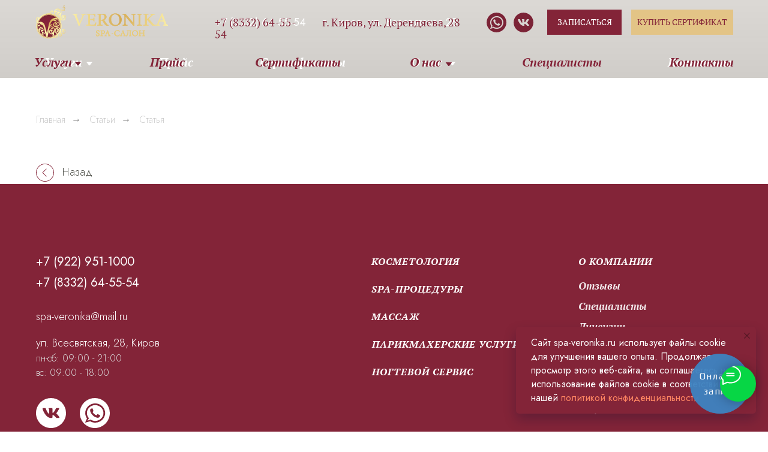

--- FILE ---
content_type: text/html; charset=UTF-8
request_url: https://spa-veronika.ru/page44240237.html
body_size: 34233
content:
<!DOCTYPE html> <html> <head> <meta charset="utf-8" /> <meta http-equiv="Content-Type" content="text/html; charset=utf-8" /> <meta name="viewport" content="width=device-width, initial-scale=1.0" /> <!--metatextblock--> <title>ШАПКА для статей</title> <meta property="og:url" content="https://spa-veronika.ru/page44240237.html" /> <meta property="og:title" content="ШАПКА для статей" /> <meta property="og:description" content="" /> <meta property="og:type" content="website" /> <meta property="og:image" content="https://static.tildacdn.com/tild6631-3537-4661-b232-373530343934/Layer_23.svg" /> <link rel="canonical" href="https://spa-veronika.ru/page44240237.html"> <!--/metatextblock--> <meta name="format-detection" content="telephone=no" /> <meta http-equiv="x-dns-prefetch-control" content="on"> <link rel="dns-prefetch" href="https://ws.tildacdn.com"> <link rel="dns-prefetch" href="https://static.tildacdn.com"> <link rel="shortcut icon" href="https://static.tildacdn.com/tild3231-3436-4766-b163-653831623032/favicon_veronika.png" type="image/x-icon" /> <link rel="alternate" type="application/rss+xml" title="SPA-салон Вероника" href="https://spa-veronika.ru/rss.xml" /> <!-- Assets --> <script src="https://neo.tildacdn.com/js/tilda-fallback-1.0.min.js" async charset="utf-8"></script> <link rel="stylesheet" href="https://static.tildacdn.com/css/tilda-grid-3.0.min.css" type="text/css" media="all" onerror="this.loaderr='y';"/> <link rel="stylesheet" href="https://static.tildacdn.com/ws/project8107773/tilda-blocks-page44240237.min.css?t=1755164363" type="text/css" media="all" onerror="this.loaderr='y';" /> <link rel="stylesheet" href="https://static.tildacdn.com/css/tilda-menusub-1.0.min.css" type="text/css" media="print" onload="this.media='all';" onerror="this.loaderr='y';" /> <noscript><link rel="stylesheet" href="https://static.tildacdn.com/css/tilda-menusub-1.0.min.css" type="text/css" media="all" /></noscript> <link rel="stylesheet" href="https://fonts.googleapis.com/css2?family=Jost:wght@300;400;600;700" type="text/css" /> <script nomodule src="https://static.tildacdn.com/js/tilda-polyfill-1.0.min.js" charset="utf-8"></script> <script type="text/javascript">function t_onReady(func) {if(document.readyState!='loading') {func();} else {document.addEventListener('DOMContentLoaded',func);}}
function t_onFuncLoad(funcName,okFunc,time) {if(typeof window[funcName]==='function') {okFunc();} else {setTimeout(function() {t_onFuncLoad(funcName,okFunc,time);},(time||100));}}function t396_initialScale(t){var e=document.getElementById("rec"+t);if(e){var r=e.querySelector(".t396__artboard");if(r){var a=document.documentElement.clientWidth,i=[],l,n=r.getAttribute("data-artboard-screens");if(n){n=n.split(",");for(var o=0;o<n.length;o++)i[o]=parseInt(n[o],10)}else i=[320,480,640,960,1200];for(var o=0;o<i.length;o++){var d=i[o];a>=d&&(l=d)}var c="edit"===window.allrecords.getAttribute("data-tilda-mode"),s="center"===t396_getFieldValue(r,"valign",l,i),g="grid"===t396_getFieldValue(r,"upscale",l,i),u=t396_getFieldValue(r,"height_vh",l,i),_=t396_getFieldValue(r,"height",l,i),f=!!window.opr&&!!window.opr.addons||!!window.opera||-1!==navigator.userAgent.indexOf(" OPR/");if(!c&&s&&!g&&!u&&_&&!f){var h=parseFloat((a/l).toFixed(3)),v=[r,r.querySelector(".t396__carrier"),r.querySelector(".t396__filter")],p=Math.floor(parseInt(_,10)*h)+"px",b;r.style.setProperty("--initial-scale-height",p);for(var o=0;o<v.length;o++)v[o].style.setProperty("height","var(--initial-scale-height)");t396_scaleInitial__getElementsToScale(r).forEach((function(t){t.style.zoom=h}))}}}}function t396_scaleInitial__getElementsToScale(t){return t?Array.prototype.slice.call(t.children).filter((function(t){return t&&(t.classList.contains("t396__elem")||t.classList.contains("t396__group"))})):[]}function t396_getFieldValue(t,e,r,a){var i,l=a[a.length-1];if(!(i=r===l?t.getAttribute("data-artboard-"+e):t.getAttribute("data-artboard-"+e+"-res-"+r)))for(var n=0;n<a.length;n++){var o=a[n];if(!(o<=r)&&(i=o===l?t.getAttribute("data-artboard-"+e):t.getAttribute("data-artboard-"+e+"-res-"+o)))break}return i}window.TN_SCALE_INITIAL_VER="1.0";</script> <script src="https://static.tildacdn.com/js/jquery-1.10.2.min.js" charset="utf-8" onerror="this.loaderr='y';"></script> <script src="https://static.tildacdn.com/js/tilda-scripts-3.0.min.js" charset="utf-8" defer onerror="this.loaderr='y';"></script> <script src="https://static.tildacdn.com/ws/project8107773/tilda-blocks-page44240237.min.js?t=1755164363" charset="utf-8" async onerror="this.loaderr='y';"></script> <script src="https://static.tildacdn.com/js/tilda-lazyload-1.0.min.js" charset="utf-8" async onerror="this.loaderr='y';"></script> <script src="https://static.tildacdn.com/js/tilda-zero-1.1.min.js" charset="utf-8" async onerror="this.loaderr='y';"></script> <script src="https://static.tildacdn.com/js/tilda-submenublocks-1.0.min.js" charset="utf-8" async onerror="this.loaderr='y';"></script> <script src="https://static.tildacdn.com/js/tilda-menusub-1.0.min.js" charset="utf-8" async onerror="this.loaderr='y';"></script> <script src="https://static.tildacdn.com/js/tilda-menu-1.0.min.js" charset="utf-8" async onerror="this.loaderr='y';"></script> <script src="https://static.tildacdn.com/js/tilda-zero-scale-1.0.min.js" charset="utf-8" async onerror="this.loaderr='y';"></script> <script src="https://static.tildacdn.com/js/tilda-zero-fixed-1.0.min.js" charset="utf-8" async onerror="this.loaderr='y';"></script> <script src="https://static.tildacdn.com/js/tilda-skiplink-1.0.min.js" charset="utf-8" async onerror="this.loaderr='y';"></script> <script src="https://static.tildacdn.com/js/tilda-events-1.0.min.js" charset="utf-8" async onerror="this.loaderr='y';"></script> <!-- nominify begin --><meta name="yandex-verification" content="54fb4b8345dcd3b3" /> <meta name="google-site-verification" content="VulBMqd7wmx8K2B3FlYoFzidhuTSxc27leffYtpx2vo" /> <!-- Google tag (gtag.js) --> <script async src="https://www.googletagmanager.com/gtag/js?id=G-WHDX416P6P"></script> <script>
  window.dataLayer = window.dataLayer || [];
  function gtag(){dataLayer.push(arguments);}
  gtag('js', new Date());

  gtag('config', 'G-WHDX416P6P');
</script> <!-- /Google tag (gtag.js) --> <!-- Yandex.Metrika counter --> <script type="text/javascript" >
   (function(m,e,t,r,i,k,a){m[i]=m[i]||function(){(m[i].a=m[i].a||[]).push(arguments)};
   m[i].l=1*new Date();
   for (var j = 0; j < document.scripts.length; j++) {if (document.scripts[j].src === r) { return; }}
   k=e.createElement(t),a=e.getElementsByTagName(t)[0],k.async=1,k.src=r,a.parentNode.insertBefore(k,a)})
   (window, document, "script", "https://mc.yandex.ru/metrika/tag.js", "ym");

   ym(92937980, "init", {
        clickmap:true,
        trackLinks:true,
        accurateTrackBounce:true,
        webvisor:true
   });
</script> <noscript><div><img src="https://mc.yandex.ru/watch/92937980" style="position:absolute; left:-9999px;" alt="" /></div></noscript> <!-- /Yandex.Metrika counter --><!-- nominify end --><script type="text/javascript">window.dataLayer=window.dataLayer||[];</script> <script type="text/javascript">(function() {if((/bot|google|yandex|baidu|bing|msn|duckduckbot|teoma|slurp|crawler|spider|robot|crawling|facebook/i.test(navigator.userAgent))===false&&typeof(sessionStorage)!='undefined'&&sessionStorage.getItem('visited')!=='y'&&document.visibilityState){var style=document.createElement('style');style.type='text/css';style.innerHTML='@media screen and (min-width: 980px) {.t-records {opacity: 0;}.t-records_animated {-webkit-transition: opacity ease-in-out .2s;-moz-transition: opacity ease-in-out .2s;-o-transition: opacity ease-in-out .2s;transition: opacity ease-in-out .2s;}.t-records.t-records_visible {opacity: 1;}}';document.getElementsByTagName('head')[0].appendChild(style);function t_setvisRecs(){var alr=document.querySelectorAll('.t-records');Array.prototype.forEach.call(alr,function(el) {el.classList.add("t-records_animated");});setTimeout(function() {Array.prototype.forEach.call(alr,function(el) {el.classList.add("t-records_visible");});sessionStorage.setItem("visited","y");},400);}
document.addEventListener('DOMContentLoaded',t_setvisRecs);}})();</script></head> <body class="t-body" style="margin:0;"> <!--allrecords--> <div id="allrecords" class="t-records" data-hook="blocks-collection-content-node" data-tilda-project-id="8107773" data-tilda-page-id="44240237" data-tilda-formskey="4307096bd6d538155da81f7dd8107773" data-tilda-cookie="no" data-tilda-lazy="yes" data-tilda-root-zone="com" data-tilda-project-headcode="yes" data-tilda-project-country="RU"> <!--header--> <header id="t-header" class="t-records" data-hook="blocks-collection-content-node" data-tilda-project-id="8107773" data-tilda-page-id="41182849" data-tilda-formskey="4307096bd6d538155da81f7dd8107773" data-tilda-cookie="no" data-tilda-lazy="yes" data-tilda-root-zone="com" data-tilda-project-headcode="yes" data-tilda-project-country="RU"> <div id="rec670727683" class="r t-rec t-screenmax-640px" style=" " data-animationappear="off" data-record-type="396" data-screen-max="640px"> <!-- T396 --> <style>#rec670727683 .t396__artboard {height:140px;}#rec670727683 .t396__filter {height:140px;background-image:-webkit-gradient( linear,left top,left bottom,from(rgba(23,23,23,1)),to(rgba(23,23,23,0.3)) );background-image:-webkit-linear-gradient(top,rgba(23,23,23,1),rgba(23,23,23,0.3));background-image:linear-gradient(to bottom,rgba(23,23,23,1),rgba(23,23,23,0.3));will-change:transform;}#rec670727683 .t396__carrier{height:140px;background-position:center center;background-attachment:scroll;background-size:cover;background-repeat:no-repeat;}@media screen and (max-width:1199px) {#rec670727683 .t396__artboard,#rec670727683 .t396__filter,#rec670727683 .t396__carrier {height:140px;}#rec670727683 .t396__filter {}#rec670727683 .t396__carrier {background-attachment:scroll;}}@media screen and (max-width:959px) {#rec670727683 .t396__artboard,#rec670727683 .t396__filter,#rec670727683 .t396__carrier {height:580px;}#rec670727683 .t396__filter {}#rec670727683 .t396__carrier {background-attachment:scroll;}}@media screen and (max-width:639px) {#rec670727683 .t396__artboard,#rec670727683 .t396__filter,#rec670727683 .t396__carrier {height:150px;}#rec670727683 .t396__artboard {background-color:#fefbf6;}#rec670727683 .t396__filter {}#rec670727683 .t396__carrier {background-attachment:scroll;}}@media screen and (max-width:479px) {#rec670727683 .t396__artboard,#rec670727683 .t396__filter,#rec670727683 .t396__carrier {height:120px;}#rec670727683 .t396__artboard {background-color:#fefbf6;}#rec670727683 .t396__filter{background-image:-webkit-gradient( linear,left top,left bottom,from(rgba(254,251,246,1)),to(rgba(254,251,246,1)) );background-image:-webkit-linear-gradient(top,rgba(254,251,246,1),rgba(254,251,246,1));background-image:linear-gradient(to bottom,rgba(254,251,246,1),rgba(254,251,246,1));background-color:unset;will-change:transform;}#rec670727683 .t396__carrier {background-attachment:scroll;}}#rec670727683 .tn-elem[data-elem-id="1681821141528"]{z-index:2;top:23px;left:calc(50% - 600px + 20px);width:200px;height:50px;}#rec670727683 .tn-elem[data-elem-id="1681821141528"] .tn-atom {background-position:center center;background-size:cover;background-repeat:no-repeat;border-color:transparent ;border-style:solid;}@media screen and (max-width:1199px) {#rec670727683 .tn-elem[data-elem-id="1681821141528"] {left:calc(50% - 480px + 10px);height:35px;}}@media screen and (max-width:959px) {#rec670727683 .tn-elem[data-elem-id="1681821141528"] {top:40px;left:calc(50% - 320px + 0px);width:200px;height:35px;}}@media screen and (max-width:639px) {#rec670727683 .tn-elem[data-elem-id="1681821141528"] {top:18px;left:calc(50% - 240px + -130px);height:50px;}}@media screen and (max-width:479px) {#rec670727683 .tn-elem[data-elem-id="1681821141528"] {top:8px;left:calc(50% - 160px + -61px);width:180px;height:45px;}}#rec670727683 .tn-elem[data-elem-id="1682078668046"]{z-index:3;top:79px;left:calc(50% - 580px + 0px);width:1160px;height:1px;}#rec670727683 .tn-elem[data-elem-id="1682078668046"] .tn-atom{opacity:0.1;background-color:#000000;background-position:center center;border-color:transparent ;border-style:solid;}@media screen and (max-width:1199px) {#rec670727683 .tn-elem[data-elem-id="1682078668046"] {width:940px;}}@media screen and (max-width:959px) {#rec670727683 .tn-elem[data-elem-id="1682078668046"] {top:139px;left:calc(50% - 580px + 0px);}#rec670727683 .tn-elem[data-elem-id="1682078668046"] .tn-atom {background-size:cover;opacity:0;}}@media screen and (max-width:639px) {#rec670727683 .tn-elem[data-elem-id="1682078668046"] {top:139px;left:calc(50% - 580px + 0px);}}@media screen and (max-width:479px) {}#rec670727683 .tn-elem[data-elem-id="1682078539145"]{color:#ffffff;text-align:center;z-index:4;top:20px;left:calc(50% + 600px - 124px + -20px);width:124px;height:40px;}#rec670727683 .tn-elem[data-elem-id="1682078539145"] .tn-atom{color:#ffffff;font-size:14px;font-family:'Jost',Arial,sans-serif;line-height:1.55;font-weight:500;border-width:1px;border-radius:0px;background-position:center center;border-color:#ffffff ;border-style:solid;transition:background-color 0.2s ease-in-out,color 0.2s ease-in-out,border-color 0.2s ease-in-out;}@media screen and (max-width:1199px) {#rec670727683 .tn-elem[data-elem-id="1682078539145"] {left:calc(50% + 480px - 124px + -10px);}}@media screen and (max-width:959px) {#rec670727683 .tn-elem[data-elem-id="1682078539145"] {top:489px;left:calc(50% + 320px - 124px + 0px);}}@media screen and (max-width:639px) {#rec670727683 .tn-elem[data-elem-id="1682078539145"] {top:88px;left:calc(50% + 240px - 124px + -120px);width:220px;}#rec670727683 .tn-elem[data-elem-id="1682078539145"] .tn-atom{background-color:#832438;background-size:cover;border-width:0px;}}@media screen and (max-width:479px) {#rec670727683 .tn-elem[data-elem-id="1682078539145"] {top:67px;left:calc(50% + 160px - 124px + -86px);width:121px;height:40px;}#rec670727683 .tn-elem[data-elem-id="1682078539145"]{color:#ffffff;text-align:center;}#rec670727683 .tn-elem[data-elem-id="1682078539145"] .tn-atom{color:#ffffff;font-size:12px;background-color:#832438;background-size:cover;border-width:0px;}}#rec670727683 .tn-elem[data-elem-id="1700598701068"]{color:#ffffff;text-align:center;z-index:5;top:20px;left:calc(50% + 600px - 181px + -156px);width:181px;height:40px;}#rec670727683 .tn-elem[data-elem-id="1700598701068"] .tn-atom{color:#ffffff;font-size:14px;font-family:'Jost',Arial,sans-serif;line-height:1.55;font-weight:500;border-width:1px;border-radius:0px;background-position:center center;border-color:#ffffff ;border-style:solid;transition:background-color 0.2s ease-in-out,color 0.2s ease-in-out,border-color 0.2s ease-in-out;}@media screen and (max-width:1199px) {#rec670727683 .tn-elem[data-elem-id="1700598701068"] {left:calc(50% + 480px - 181px + 0pxpx);}}@media screen and (max-width:959px) {#rec670727683 .tn-elem[data-elem-id="1700598701068"] {top:499pxpx;left:calc(50% + 320px - 181px + 10pxpx);}}@media screen and (max-width:639px) {#rec670727683 .tn-elem[data-elem-id="1700598701068"] {top:88px;left:calc(50% + 240px - 181px + 122px);width:220px;}#rec670727683 .tn-elem[data-elem-id="1700598701068"]{color:#832438;}#rec670727683 .tn-elem[data-elem-id="1700598701068"] .tn-atom{color:#832438;background-color:#e3c486;background-size:cover;border-width:0px;}}@media screen and (max-width:479px) {#rec670727683 .tn-elem[data-elem-id="1700598701068"] {top:67px;left:calc(50% + 160px - 181px + 67px);width:168px;height:40px;}#rec670727683 .tn-elem[data-elem-id="1700598701068"]{color:#832438;}#rec670727683 .tn-elem[data-elem-id="1700598701068"] .tn-atom{color:#832438;font-size:12px;background-color:#e3c486;background-size:cover;border-width:0px;}}#rec670727683 .tn-elem[data-elem-id="1700598896959"]{z-index:6;top:19px;left:calc(50% - 600px + 775px);width:45px;height:45px;}#rec670727683 .tn-elem[data-elem-id="1700598896959"] .tn-atom {background-position:center center;background-size:cover;background-repeat:no-repeat;border-color:transparent ;border-style:solid;}@media screen and (max-width:1199px) {}@media screen and (max-width:959px) {}@media screen and (max-width:639px) {#rec670727683 .tn-elem[data-elem-id="1700598896959"] {top:23px;left:calc(50% - 240px + 425px);width:40px;height:40px;}}@media screen and (max-width:479px) {#rec670727683 .tn-elem[data-elem-id="1700598896959"] {top:13px;left:calc(50% - 160px + 276px);width:34px;height:34px;}}#rec670727683 .tn-elem[data-elem-id="1700599213862"]{color:#ffffff;z-index:7;top:20px;left:calc(50% - 600px + 336.6666666666667px);width:184px;height:auto;}#rec670727683 .tn-elem[data-elem-id="1700599213862"] .tn-atom{color:#ffffff;font-size:22px;font-family:'Jost',Arial,sans-serif;line-height:1.55;font-weight:500;background-position:center center;border-color:transparent ;border-style:solid;}@media screen and (max-width:1199px) {}@media screen and (max-width:959px) {}@media screen and (max-width:639px) {#rec670727683 .tn-elem[data-elem-id="1700599213862"] {top:29px;left:calc(50% - 240px + 245px);width:148px;height:auto;}#rec670727683 .tn-elem[data-elem-id="1700599213862"]{color:#832438;}#rec670727683 .tn-elem[data-elem-id="1700599213862"] .tn-atom{color:#832438;font-size:18px;background-size:cover;}}@media screen and (max-width:479px) {#rec670727683 .tn-elem[data-elem-id="1700599213862"] {top:148px;left:calc(50% - 160px + 125px);height:auto;}}</style> <div class='t396'> <div class="t396__artboard" data-artboard-recid="670727683" data-artboard-screens="320,480,640,960,1200" data-artboard-height="140" data-artboard-valign="center" data-artboard-upscale="grid" data-artboard-height-res-320="120" data-artboard-height-res-480="150" data-artboard-height-res-640="580" data-artboard-height-res-960="140"> <div class="t396__carrier" data-artboard-recid="670727683"></div> <div class="t396__filter" data-artboard-recid="670727683"></div> <div class='t396__elem tn-elem tn-elem__6707276831681821141528' data-elem-id='1681821141528' data-elem-type='shape' data-field-top-value="23" data-field-left-value="20" data-field-height-value="50" data-field-width-value="200" data-field-axisy-value="top" data-field-axisx-value="left" data-field-container-value="grid" data-field-topunits-value="px" data-field-leftunits-value="px" data-field-heightunits-value="px" data-field-widthunits-value="px" data-field-top-res-320-value="8" data-field-left-res-320-value="-61" data-field-height-res-320-value="45" data-field-width-res-320-value="180" data-field-top-res-480-value="18" data-field-left-res-480-value="-130" data-field-height-res-480-value="50" data-field-top-res-640-value="40" data-field-left-res-640-value="0" data-field-height-res-640-value="35" data-field-width-res-640-value="200" data-field-axisx-res-640-value="center" data-field-container-res-640-value="grid" data-field-left-res-960-value="10" data-field-height-res-960-value="35"> <a class='tn-atom t-bgimg' href="/" data-original="https://static.tildacdn.com/tild6336-3935-4139-a161-353565353065/logo_VERONIKA.svg"
aria-label='' role="img"> </a> </div> <div class='t396__elem tn-elem tn-elem__6707276831682078668046' data-elem-id='1682078668046' data-elem-type='shape' data-field-top-value="79" data-field-left-value="0" data-field-height-value="1" data-field-width-value="1160" data-field-axisy-value="top" data-field-axisx-value="center" data-field-container-value="grid" data-field-topunits-value="px" data-field-leftunits-value="px" data-field-heightunits-value="px" data-field-widthunits-value="px" data-field-top-res-480-value="139" data-field-left-res-480-value="0" data-field-top-res-640-value="139" data-field-left-res-640-value="0" data-field-width-res-960-value="940"> <div class='tn-atom'> </div> </div> <div class='t396__elem tn-elem tn-elem__6707276831682078539145' data-elem-id='1682078539145' data-elem-type='button' data-field-top-value="20" data-field-left-value="-20" data-field-height-value="40" data-field-width-value="124" data-field-axisy-value="top" data-field-axisx-value="right" data-field-container-value="grid" data-field-topunits-value="px" data-field-leftunits-value="px" data-field-heightunits-value="px" data-field-widthunits-value="px" data-field-top-res-320-value="67" data-field-left-res-320-value="-86" data-field-height-res-320-value="40" data-field-width-res-320-value="121" data-field-top-res-480-value="88" data-field-left-res-480-value="-120" data-field-width-res-480-value="220" data-field-axisx-res-480-value="center" data-field-container-res-480-value="grid" data-field-top-res-640-value="489" data-field-left-res-640-value="0" data-field-axisx-res-640-value="center" data-field-container-res-640-value="grid" data-field-left-res-960-value="-10"> <a class='tn-atom' href="#yclients" target="_blank">ЗАПИСАТЬСЯ</a> </div> <div class='t396__elem tn-elem tn-elem__6707276831700598701068' data-elem-id='1700598701068' data-elem-type='button' data-field-top-value="20" data-field-left-value="-156" data-field-height-value="40" data-field-width-value="181" data-field-axisy-value="top" data-field-axisx-value="right" data-field-container-value="grid" data-field-topunits-value="px" data-field-leftunits-value="px" data-field-heightunits-value="px" data-field-widthunits-value="px" data-field-top-res-320-value="67" data-field-left-res-320-value="67" data-field-height-res-320-value="40" data-field-width-res-320-value="168" data-field-top-res-480-value="88" data-field-left-res-480-value="122" data-field-width-res-480-value="220" data-field-axisx-res-480-value="center" data-field-container-res-480-value="grid" data-field-top-res-640-value="499px" data-field-left-res-640-value="10px" data-field-axisx-res-640-value="center" data-field-container-res-640-value="grid" data-field-left-res-960-value="0px"> <a class='tn-atom' href="/gift_certificates">КУПИТЬ СЕРТИФИКАТ</a> </div> <div class='t396__elem tn-elem tn-elem__6707276831700598896959' data-elem-id='1700598896959' data-elem-type='shape' data-field-top-value="19" data-field-left-value="775" data-field-height-value="45" data-field-width-value="45" data-field-axisy-value="top" data-field-axisx-value="left" data-field-container-value="grid" data-field-topunits-value="px" data-field-leftunits-value="px" data-field-heightunits-value="px" data-field-widthunits-value="px" data-field-top-res-320-value="13" data-field-left-res-320-value="276" data-field-height-res-320-value="34" data-field-width-res-320-value="34" data-field-top-res-480-value="23" data-field-left-res-480-value="425" data-field-height-res-480-value="40" data-field-width-res-480-value="40"> <a class='tn-atom t-bgimg' href="#menuopen" data-original="https://static.tildacdn.com/tild6239-3162-4235-b666-616665303366/burger_2.svg"
aria-label='' role="img"> </a> </div> <div class='t396__elem tn-elem tn-elem__6707276831700599213862' data-elem-id='1700599213862' data-elem-type='text' data-field-top-value="20" data-field-left-value="336.6666666666667" data-field-width-value="184" data-field-axisy-value="top" data-field-axisx-value="left" data-field-container-value="grid" data-field-topunits-value="px" data-field-leftunits-value="px" data-field-heightunits-value="" data-field-widthunits-value="px" data-field-top-res-320-value="148" data-field-left-res-320-value="125" data-field-top-res-480-value="29" data-field-left-res-480-value="245" data-field-width-res-480-value="148"> <div class='tn-atom'field='tn_text_1700599213862'>+7 (922) 951-1000</div> </div> </div> </div> <script>t_onReady(function() {t_onFuncLoad('t396_init',function() {t396_init('670727683');});});</script> <!-- /T396 --> </div> <div id="rec670735202" class="r t-rec t-rec_pt_0 t-rec_pb_0 t-screenmax-640px" style="padding-top:0px;padding-bottom:0px;background-color:#832438; " data-animationappear="off" data-record-type="450" data-screen-max="640px" data-bg-color="#832438"> <!-- t450 --> <div id="nav670735202marker"></div> <div class="t450__overlay"> <div class="t450__overlay_bg"
style=" "> </div> </div> <div id="nav670735202" class="t450 " data-tooltip-hook="#menuopen"
style="max-width: 260px;background-color: #832438;"> <button type="button"
class="t450__close-button t450__close t450_opened "
style="background-color: #832438;"
aria-label="Закрыть меню"> <div class="t450__close_icon"> <span style="background-color:#ffffff;"></span> <span style="background-color:#ffffff;"></span> <span style="background-color:#ffffff;"></span> <span style="background-color:#ffffff;"></span> </div> </button> <div class="t450__container t-align_left"> <div class="t450__top"> <nav class="t450__menu"> <ul role="list" class="t450__list t-menu__list"> <li class="t450__list_item"> <a class="t-menu__link-item t450__link-item_submenu"
href=""
aria-expanded="false" role="button" data-menu-submenu-hook="link_sub1_670735202" data-menu-item-number="1">
Услуги
</a> <div class="t-menusub" data-submenu-hook="link_sub1_670735202" data-submenu-margin="15px" data-add-submenu-arrow="on"> <div class="t-menusub__menu"> <div class="t-menusub__content"> <ul role="list" class="t-menusub__list"> <li class="t-menusub__list-item t-name t-name_xs"> <a class="t-menusub__link-item t-name t-name_xs"
href="/services/cosmetology" data-menu-item-number="1">Косметология</a> </li> <li class="t-menusub__list-item t-name t-name_xs"> <a class="t-menusub__link-item t-name t-name_xs"
href="/services/spa" data-menu-item-number="1">SPA</a> </li> <li class="t-menusub__list-item t-name t-name_xs"> <a class="t-menusub__link-item t-name t-name_xs"
href="/services/massage" data-menu-item-number="1">Массаж</a> </li> <li class="t-menusub__list-item t-name t-name_xs"> <a class="t-menusub__link-item t-name t-name_xs"
href="/services/haircut" data-menu-item-number="1">Парикмахерские услуги</a> </li> <li class="t-menusub__list-item t-name t-name_xs"> <a class="t-menusub__link-item t-name t-name_xs"
href="/services/nogtevoy-servis" data-menu-item-number="1">Ногтевой сервис</a> </li> </ul> </div> </div> </div> </li> <li class="t450__list_item"> <a class="t-menu__link-item "
href="/price" data-menu-submenu-hook="" data-menu-item-number="2">
Прайс
</a> </li> <li class="t450__list_item"> <a class="t-menu__link-item "
href="/gift_certificates" data-menu-submenu-hook="" data-menu-item-number="3">
Сертификаты
</a> </li> <li class="t450__list_item"> <a class="t-menu__link-item t450__link-item_submenu"
href=""
aria-expanded="false" role="button" data-menu-submenu-hook="link_sub4_670735202" data-menu-item-number="4">
О нас
</a> <div class="t-menusub" data-submenu-hook="link_sub4_670735202" data-submenu-margin="15px" data-add-submenu-arrow="on"> <div class="t-menusub__menu"> <div class="t-menusub__content"> <ul role="list" class="t-menusub__list"> <li class="t-menusub__list-item t-name t-name_xs"> <a class="t-menusub__link-item t-name t-name_xs"
href="/aboutcompany" data-menu-item-number="4">О компании</a> </li> <li class="t-menusub__list-item t-name t-name_xs"> <a class="t-menusub__link-item t-name t-name_xs"
href="/news" data-menu-item-number="4">Новости и акции</a> </li> <li class="t-menusub__list-item t-name t-name_xs"> <a class="t-menusub__link-item t-name t-name_xs"
href="/articles" data-menu-item-number="4">Статьи</a> </li> <li class="t-menusub__list-item t-name t-name_xs"> <a class="t-menusub__link-item t-name t-name_xs"
href="/licenses" data-menu-item-number="4">Дипломы и сертификаты</a> </li> <li class="t-menusub__list-item t-name t-name_xs"> <a class="t-menusub__link-item t-name t-name_xs"
href="/dokumenty" data-menu-item-number="4">Учредительные документы</a> </li> </ul> </div> </div> </div> </li> <li class="t450__list_item"> <a class="t-menu__link-item "
href="/staff" data-menu-submenu-hook="" data-menu-item-number="5">
Специалисты
</a> </li> <li class="t450__list_item"> <a class="t-menu__link-item "
href="/contacts" data-menu-submenu-hook="" data-menu-item-number="6">
Контакты
</a> </li> <li class="t450__list_item"> <a class="t-menu__link-item "
href="/reviews" data-menu-submenu-hook="" data-menu-item-number="7">
Отзывы
</a> </li> </ul> </nav> </div> <div class="t450__rightside"> <div class="t450__rightcontainer"> <div class="t450__right_descr t-descr t-descr_xs" field="descr"><div style="font-size: 20px;" data-customstyle="yes">+7 (922) 951-1000</div></div> <div class="t450__right_social_links"> <div class="t-sociallinks"> <ul role="list" class="t-sociallinks__wrapper" aria-label="Соц. сети"> <!-- new soclinks --><li class="t-sociallinks__item t-sociallinks__item_whatsapp"><a href="https://wa.me/79229511000" target="_blank" rel="nofollow" aria-label="whatsapp" style="width: 30px; height: 30px;"><svg class="t-sociallinks__svg" role="presentation" width=30px height=30px viewBox="0 0 100 100" fill="none"
xmlns="http://www.w3.org/2000/svg"> <path fill-rule="evenodd" clip-rule="evenodd"
d="M50 100C77.6142 100 100 77.6142 100 50C100 22.3858 77.6142 0 50 0C22.3858 0 0 22.3858 0 50C0 77.6142 22.3858 100 50 100ZM69.7626 28.9928C64.6172 23.841 57.7739 21.0027 50.4832 21C35.4616 21 23.2346 33.2252 23.2292 48.2522C23.2274 53.0557 24.4823 57.7446 26.8668 61.8769L23 76L37.4477 72.2105C41.4282 74.3822 45.9107 75.5262 50.4714 75.528H50.4823C65.5029 75.528 77.7299 63.301 77.7363 48.2749C77.7408 40.9915 74.9089 34.1446 69.7626 28.9928ZM62.9086 53.9588C62.2274 53.6178 58.8799 51.9708 58.2551 51.7435C57.6313 51.5161 57.1766 51.4024 56.7228 52.0845C56.269 52.7666 54.964 54.2998 54.5666 54.7545C54.1692 55.2092 53.7718 55.2656 53.0915 54.9246C52.9802 54.8688 52.8283 54.803 52.6409 54.7217C51.6819 54.3057 49.7905 53.4855 47.6151 51.5443C45.5907 49.7382 44.2239 47.5084 43.8265 46.8272C43.4291 46.1452 43.7837 45.7769 44.1248 45.4376C44.3292 45.2338 44.564 44.9478 44.7987 44.662C44.9157 44.5194 45.0328 44.3768 45.146 44.2445C45.4345 43.9075 45.56 43.6516 45.7302 43.3049C45.7607 43.2427 45.7926 43.1776 45.8272 43.1087C46.0545 42.654 45.9409 42.2565 45.7708 41.9155C45.6572 41.6877 45.0118 40.1167 44.4265 38.6923C44.1355 37.984 43.8594 37.3119 43.671 36.8592C43.1828 35.687 42.6883 35.69 42.2913 35.6924C42.2386 35.6928 42.1876 35.6931 42.1386 35.6906C41.7421 35.6706 41.2874 35.667 40.8336 35.667C40.3798 35.667 39.6423 35.837 39.0175 36.5191C38.9773 36.5631 38.9323 36.6111 38.8834 36.6633C38.1738 37.4209 36.634 39.0648 36.634 42.2002C36.634 45.544 39.062 48.7748 39.4124 49.2411L39.415 49.2444C39.4371 49.274 39.4767 49.3309 39.5333 49.4121C40.3462 50.5782 44.6615 56.7691 51.0481 59.5271C52.6732 60.2291 53.9409 60.6475 54.9303 60.9612C56.5618 61.4796 58.046 61.4068 59.22 61.2313C60.5286 61.0358 63.2487 59.5844 63.8161 57.9938C64.3836 56.4033 64.3836 55.0392 64.2136 54.7554C64.0764 54.5258 63.7545 54.3701 63.2776 54.1395C63.1633 54.0843 63.0401 54.0247 62.9086 53.9588Z"
fill="#ffffff" /> </svg></a></li>&nbsp;<li class="t-sociallinks__item t-sociallinks__item_vk"><a href="https://vk.com/spaveronika" target="_blank" rel="nofollow" aria-label="vk" style="width: 30px; height: 30px;"><svg class="t-sociallinks__svg" role="presentation" width=30px height=30px viewBox="0 0 100 100" fill="none"
xmlns="http://www.w3.org/2000/svg"> <path fill-rule="evenodd" clip-rule="evenodd"
d="M50 100c27.614 0 50-22.386 50-50S77.614 0 50 0 0 22.386 0 50s22.386 50 50 50ZM25 34c.406 19.488 10.15 31.2 27.233 31.2h.968V54.05c6.278.625 11.024 5.216 12.93 11.15H75c-2.436-8.87-8.838-13.773-12.836-15.647C66.162 47.242 71.783 41.62 73.126 34h-8.058c-1.749 6.184-6.932 11.805-11.867 12.336V34h-8.057v21.611C40.147 54.362 33.838 48.304 33.556 34H25Z"
fill="#ffffff" /> </svg></a></li><!-- /new soclinks --> </ul> </div> </div> <div class="t450__right_buttons"> <div class="t450__right_buttons_wrap"> <div class="t450__right_buttons_but t450__right_buttons_but_two_left"> <a
class="t-btn t-btnflex t-btnflex_type_button t-btnflex_sm"
href="/gift_certificates"> <span class="t-btnflex__text">КУПИТЬ СЕРТИФИКАТ</span> <style>#rec670735202 .t-btnflex.t-btnflex_type_button {color:#ffffff;background-color:#be9634;border-style:none !important;border-radius:0px;box-shadow:none !important;font-weight:400;transition-duration:0.2s;transition-property:background-color,color,border-color,box-shadow,opacity,transform;transition-timing-function:ease-in-out;}</style> </a> </div> <div class="t450__right_buttons_but t450__right_buttons_but_two_right"> <a
class="t-btn t-btnflex t-btnflex_type_button2 t-btnflex_sm"
href="#yclients"
target="_blank"> <span class="t-btnflex__text">ЗАПИСАТЬСЯ ОНЛАЙН</span> <style>#rec670735202 .t-btnflex.t-btnflex_type_button2 {color:#ffffff;background-color:#be9634;border-style:none !important;border-radius:0px;box-shadow:none !important;font-weight:400;transition-duration:0.2s;transition-property:background-color,color,border-color,box-shadow,opacity,transform;transition-timing-function:ease-in-out;}</style> </a> </div> </div> </div> <div class="t450__right_descr t-descr t-descr_xs" field="descr2"><div style="font-size: 18px;" data-customstyle="yes">ул. Всесвятская 28, Киров<br /><span style="font-size: 14px; color: rgb(225, 225, 225);">пн-сб: 09:00 - 21:00</span><br /><span style="font-size: 14px; color: rgb(225, 225, 225);">вс: 09:00 - 18:00</span></div></div> </div> </div> </div> </div> <script>t_onReady(function() {var rec=document.querySelector('#rec670735202');if(!rec) return;rec.setAttribute('data-animationappear','off');rec.style.opacity=1;t_onFuncLoad('t450_initMenu',function() {t450_initMenu('670735202');});});</script> <style>#rec670735202 .t-menu__link-item{position:relative;}#rec670735202 .t-menu__link-item.t-active::after{content:'';position:absolute;left:0;-webkit-transition:all 0.3s ease;transition:all 0.3s ease;opacity:1;width:100%;height:100%;bottom:-0px;border-bottom:0px solid #e3c486;-webkit-box-shadow:inset 0px -1px 0px 0px #e3c486;-moz-box-shadow:inset 0px -1px 0px 0px #e3c486;box-shadow:inset 0px -1px 0px 0px #e3c486;}@supports (overflow:-webkit-marquee) and (justify-content:inherit){#rec670735202 .t-menu__link-item,#rec670735202 .t-menu__link-item.t-active{opacity:1 !important;}}</style> <script>t_onReady(function() {setTimeout(function(){t_onFuncLoad('t_menusub_init',function() {t_menusub_init('670735202');});},500);});</script> <style>#rec670735202 .t-menusub__link-item{-webkit-transition:color 0.3s ease-in-out,opacity 0.3s ease-in-out;transition:color 0.3s ease-in-out,opacity 0.3s ease-in-out;}#rec670735202 .t-menusub__link-item.t-active{color:#e3c486 !important;}#rec670735202 .t-menusub__link-item:not(.t-active):not(.tooltipstered):hover{color:#e3c486 !important;}@supports (overflow:-webkit-marquee) and (justify-content:inherit){#rec670735202 .t-menusub__link-item,#rec670735202 .t-menusub__link-item.t-active{opacity:1 !important;}}@media screen and (max-width:980px){#rec670735202 .t-menusub__menu .t-menusub__link-item{color:#ffffff !important;}#rec670735202 .t-menusub__menu .t-menusub__link-item.t-active{color:#e3c486 !important;}}@media screen and (min-width:981px){#rec670735202 .t-menusub__menu{text-align:left;max-width:300px;}}</style> <style> #rec670735202 a.t-menusub__link-item{font-size:18px;font-weight:700;font-family:'PTSerif';}</style> <style> #rec670735202 .t450__right_descr{font-size:12px;}</style> <style> #rec670735202 a.t-menu__link-item{font-size:20px;color:#ffffff;}</style> </div> <div id="rec709292586" class="r t-rec t-screenmin-980px" style=" " data-animationappear="off" data-record-type="396" data-screen-min="980px"> <!-- T396 --> <style>#rec709292586 .t396__artboard {position:absolute;width:100%;z-index:990;}#rec709292586 .t396__artboard {height:130px;}#rec709292586 .t396__filter {height:130px;background-image:-webkit-gradient( linear,left top,left bottom,from(rgba(23,23,23,0.15)),to(rgba(23,23,23,0.2)) );background-image:-webkit-linear-gradient(top,rgba(23,23,23,0.15),rgba(23,23,23,0.2));background-image:linear-gradient(to bottom,rgba(23,23,23,0.15),rgba(23,23,23,0.2));will-change:transform;}#rec709292586 .t396__carrier{height:130px;background-position:center center;background-attachment:scroll;background-size:cover;background-repeat:no-repeat;}@media screen and (max-width:1199px) {#rec709292586 .t396__artboard,#rec709292586 .t396__filter,#rec709292586 .t396__carrier {}#rec709292586 .t396__filter {}#rec709292586 .t396__carrier {background-attachment:scroll;}}@media screen and (max-width:959px) {#rec709292586 .t396__artboard,#rec709292586 .t396__filter,#rec709292586 .t396__carrier {}#rec709292586 .t396__filter {}#rec709292586 .t396__carrier {background-attachment:scroll;}}@media screen and (max-width:639px) {#rec709292586 .t396__artboard,#rec709292586 .t396__filter,#rec709292586 .t396__carrier {}#rec709292586 .t396__filter {}#rec709292586 .t396__carrier {background-attachment:scroll;}}@media screen and (max-width:479px) {#rec709292586 .t396__artboard,#rec709292586 .t396__filter,#rec709292586 .t396__carrier {}#rec709292586 .t396__filter {}#rec709292586 .t396__carrier {background-attachment:scroll;}}#rec709292586 .tn-elem[data-elem-id="1701201890795"]{z-index:2;top:9px;left:calc(50% - 600px + 20px);width:220px;height:56px;}#rec709292586 .tn-elem[data-elem-id="1701201890795"] .tn-atom {background-position:center center;background-size:cover;background-repeat:no-repeat;border-color:transparent ;border-style:solid;}@media screen and (max-width:1199px) {#rec709292586 .tn-elem[data-elem-id="1701201890795"] {left:calc(50% - 480px + 10px);height:56px;}}@media screen and (max-width:959px) {#rec709292586 .tn-elem[data-elem-id="1701201890795"] {top:24px;left:calc(50% - 320px + -222px);width:176px;height:44px;}}@media screen and (max-width:639px) {#rec709292586 .tn-elem[data-elem-id="1701201890795"] {top:40px;left:calc(50% - 240px + 0px);}}@media screen and (max-width:479px) {#rec709292586 .tn-elem[data-elem-id="1701201890795"] {left:calc(50% - 160px + 0px);width:200px;height:35px;}}#rec709292586 .tn-elem[data-elem-id="1701201890814"]{color:#ffffff;text-align:center;z-index:3;top:16px;left:calc(50% + 600px - 124px + -204px);width:124px;height:42px;}#rec709292586 .tn-elem[data-elem-id="1701201890814"] .tn-atom{color:#ffffff;font-size:14px;font-family:'Jost',Arial,sans-serif;line-height:1.55;font-weight:600;border-width:1px;border-radius:0px;background-position:center center;border-color:#ffffff ;border-style:solid;transition:background-color 0.2s ease-in-out,color 0.2s ease-in-out,border-color 0.2s ease-in-out;}@media (hover),(min-width:0\0) {#rec709292586 .tn-elem[data-elem-id="1701201890814"] .tn-atom:hover {}#rec709292586 .tn-elem[data-elem-id="1701201890814"] .tn-atom:hover {color:#e3c486;}}@media screen and (max-width:1199px) {#rec709292586 .tn-elem[data-elem-id="1701201890814"] {top:17px;left:calc(50% + 480px - 124px + -196px);height:40px;}}@media screen and (max-width:959px) {#rec709292586 .tn-elem[data-elem-id="1701201890814"] {top:26px;left:calc(50% + 320px - 124px + 81px);width:120px;}#rec709292586 .tn-elem[data-elem-id="1701201890814"] .tn-atom{font-size:13px;background-size:cover;}}@media screen and (max-width:639px) {#rec709292586 .tn-elem[data-elem-id="1701201890814"] {top:489px;left:calc(50% + 240px - 124px + 0px);}}@media screen and (max-width:479px) {#rec709292586 .tn-elem[data-elem-id="1701201890814"] {top:489px;left:calc(50% + 160px - 124px + 0px);}}#rec709292586 .tn-elem[data-elem-id="1701201890827"]{color:#ffffff;text-align:center;z-index:4;top:16px;left:calc(50% + 600px - 170px + -18px);width:170px;height:42px;}#rec709292586 .tn-elem[data-elem-id="1701201890827"] .tn-atom{color:#ffffff;font-size:14px;font-family:'Jost',Arial,sans-serif;line-height:1.55;font-weight:600;border-width:1px;border-radius:0px;background-position:center center;border-color:#ffffff ;border-style:solid;transition:background-color 0.2s ease-in-out,color 0.2s ease-in-out,border-color 0.2s ease-in-out;}@media (hover),(min-width:0\0) {#rec709292586 .tn-elem[data-elem-id="1701201890827"] .tn-atom:hover{border-color:#ffffff;}#rec709292586 .tn-elem[data-elem-id="1701201890827"] .tn-atom:hover {color:#e3c486;}}@media screen and (max-width:1199px) {#rec709292586 .tn-elem[data-elem-id="1701201890827"] {top:17px;left:calc(50% + 480px - 170px + -10px);height:40px;}}@media screen and (max-width:959px) {#rec709292586 .tn-elem[data-elem-id="1701201890827"] {top:26px;left:calc(50% + 320px - 170px + 230px);width:160px;}#rec709292586 .tn-elem[data-elem-id="1701201890827"] .tn-atom{font-size:13px;background-size:cover;}}@media screen and (max-width:639px) {#rec709292586 .tn-elem[data-elem-id="1701201890827"] {top:499pxpx;left:calc(50% + 240px - 170px + 10pxpx);}}@media screen and (max-width:479px) {#rec709292586 .tn-elem[data-elem-id="1701201890827"] {top:499pxpx;left:calc(50% + 160px - 170px + 10pxpx);}}#rec709292586 .tn-elem[data-elem-id="1701201890842"]{z-index:5;top:21px;left:calc(50% - 600px + 771px);width:33px;height:33px;}#rec709292586 .tn-elem[data-elem-id="1701201890842"] .tn-atom {background-position:center center;background-size:cover;background-repeat:no-repeat;border-color:transparent ;border-style:solid;}@media screen and (max-width:1199px) {#rec709292586 .tn-elem[data-elem-id="1701201890842"] {top:21px;left:calc(50% - 480px + 531px);}}@media screen and (max-width:959px) {#rec709292586 .tn-elem[data-elem-id="1701201890842"] {top:30px;left:calc(50% - 320px + 247px);width:32px;height:32px;}}@media screen and (max-width:639px) {}@media screen and (max-width:479px) {}#rec709292586 .tn-elem[data-elem-id="1701201890854"]{z-index:6;top:21px;left:calc(50% - 600px + 816px);width:33px;height:33px;}#rec709292586 .tn-elem[data-elem-id="1701201890854"] .tn-atom {background-position:center center;background-size:cover;background-repeat:no-repeat;border-color:transparent ;border-style:solid;}@media screen and (max-width:1199px) {#rec709292586 .tn-elem[data-elem-id="1701201890854"] {top:21px;left:calc(50% - 480px + 582px);}}@media screen and (max-width:959px) {#rec709292586 .tn-elem[data-elem-id="1701201890854"] {top:30px;left:calc(50% - 320px + 289px);width:32px;height:32px;}}@media screen and (max-width:639px) {}@media screen and (max-width:479px) {}#rec709292586 .tn-elem[data-elem-id="1701201890879"]{z-index:7;top:218px;left:calc(50% - 600px + 480px);width:100px;height:100px;}#rec709292586 .tn-elem[data-elem-id="1701201890879"] .tn-atom {background-position:center center;background-size:cover;background-repeat:no-repeat;border-color:transparent ;border-style:solid;}@media screen and (max-width:1199px) {#rec709292586 .tn-elem[data-elem-id="1701201890879"] {top:272px;left:calc(50% - 480px + 505px);}}@media screen and (max-width:959px) {#rec709292586 .tn-elem[data-elem-id="1701201890879"] {top:30px;left:calc(50% - 320px + 205px);width:30px;height:30px;}}@media screen and (max-width:639px) {}@media screen and (max-width:479px) {}#rec709292586 .tn-elem[data-elem-id="1701201890888"]{color:#ffffff;z-index:8;top:92px;left:calc(50% - 600px + 224px);width:60px;height:auto;}#rec709292586 .tn-elem[data-elem-id="1701201890888"] .tn-atom{color:#ffffff;font-size:20px;font-family:'PTSerif',Arial,sans-serif;line-height:1.15;font-weight:700;background-position:center center;border-color:transparent ;border-style:solid;}@media screen and (max-width:1199px) {#rec709292586 .tn-elem[data-elem-id="1701201890888"] {top:92px;left:calc(50% - 480px + 165px);width:60px;height:auto;}#rec709292586 .tn-elem[data-elem-id="1701201890888"] {text-align:left;}#rec709292586 .tn-elem[data-elem-id="1701201890888"] .tn-atom{font-size:18px;background-size:cover;}}@media screen and (max-width:959px) {#rec709292586 .tn-elem[data-elem-id="1701201890888"] {top:99px;left:calc(50% - 320px + -181px);height:auto;}#rec709292586 .tn-elem[data-elem-id="1701201890888"] {text-align:left;}#rec709292586 .tn-elem[data-elem-id="1701201890888"] .tn-atom{font-size:14px;background-size:cover;}}@media screen and (max-width:639px) {#rec709292586 .tn-elem[data-elem-id="1701201890888"] {top:380pxpx;left:calc(50% - 240px + 0pxpx);height:auto;}#rec709292586 .tn-elem[data-elem-id="1701201890888"] {text-align:center;}}@media screen and (max-width:479px) {#rec709292586 .tn-elem[data-elem-id="1701201890888"] {top:380pxpx;left:calc(50% - 160px + 0pxpx);height:auto;}}#rec709292586 .tn-elem[data-elem-id="1701201890896"]{color:#ffffff;z-index:9;top:92px;left:calc(50% - 600px + 393px);width:76px;height:auto;}#rec709292586 .tn-elem[data-elem-id="1701201890896"] .tn-atom{color:#ffffff;font-size:20px;font-family:'PTSerif',Arial,sans-serif;line-height:1.15;font-weight:700;background-position:center center;border-color:transparent ;border-style:solid;}@media screen and (max-width:1199px) {#rec709292586 .tn-elem[data-elem-id="1701201890896"] {top:92px;left:calc(50% - 480px + 303px);height:auto;}#rec709292586 .tn-elem[data-elem-id="1701201890896"] {text-align:left;}#rec709292586 .tn-elem[data-elem-id="1701201890896"] .tn-atom{font-size:18px;background-size:cover;}}@media screen and (max-width:959px) {#rec709292586 .tn-elem[data-elem-id="1701201890896"] {top:99px;left:calc(50% - 320px + -79px);height:auto;}#rec709292586 .tn-elem[data-elem-id="1701201890896"] {text-align:left;}#rec709292586 .tn-elem[data-elem-id="1701201890896"] .tn-atom{font-size:14px;background-size:cover;}}@media screen and (max-width:639px) {#rec709292586 .tn-elem[data-elem-id="1701201890896"] {top:400pxpx;left:calc(50% - 240px + 20pxpx);height:auto;}#rec709292586 .tn-elem[data-elem-id="1701201890896"] {text-align:center;}}@media screen and (max-width:479px) {#rec709292586 .tn-elem[data-elem-id="1701201890896"] {top:400pxpx;left:calc(50% - 160px + 20pxpx);height:auto;}}#rec709292586 .tn-elem[data-elem-id="1701201890899"]{color:#ffffff;z-index:10;top:92px;left:calc(50% - 600px + 830px);width:76px;height:auto;}#rec709292586 .tn-elem[data-elem-id="1701201890899"] .tn-atom{color:#ffffff;font-size:20px;font-family:'PTSerif',Arial,sans-serif;line-height:1.15;font-weight:700;background-position:center center;border-color:transparent ;border-style:solid;}@media screen and (max-width:1199px) {#rec709292586 .tn-elem[data-elem-id="1701201890899"] {top:92px;left:calc(50% - 480px + 654px);height:auto;}#rec709292586 .tn-elem[data-elem-id="1701201890899"] {text-align:left;}#rec709292586 .tn-elem[data-elem-id="1701201890899"] .tn-atom{font-size:18px;background-size:cover;}}@media screen and (max-width:959px) {#rec709292586 .tn-elem[data-elem-id="1701201890899"] {top:99px;left:calc(50% - 320px + 143px);height:auto;}#rec709292586 .tn-elem[data-elem-id="1701201890899"] {text-align:left;}#rec709292586 .tn-elem[data-elem-id="1701201890899"] .tn-atom{font-size:14px;background-size:cover;}}@media screen and (max-width:639px) {#rec709292586 .tn-elem[data-elem-id="1701201890899"] {top:400pxpx;left:calc(50% - 240px + 20pxpx);height:auto;}#rec709292586 .tn-elem[data-elem-id="1701201890899"] {text-align:center;}}@media screen and (max-width:479px) {#rec709292586 .tn-elem[data-elem-id="1701201890899"] {top:400pxpx;left:calc(50% - 160px + 20pxpx);height:auto;}}#rec709292586 .tn-elem[data-elem-id="1701201890909"]{color:#ffffff;z-index:11;top:92px;left:calc(50% - 600px + 1073px);width:76px;height:auto;}#rec709292586 .tn-elem[data-elem-id="1701201890909"] .tn-atom{color:#ffffff;font-size:20px;font-family:'PTSerif',Arial,sans-serif;line-height:1.15;font-weight:700;background-position:center center;border-color:transparent ;border-style:solid;}@media screen and (max-width:1199px) {#rec709292586 .tn-elem[data-elem-id="1701201890909"] {top:92px;left:calc(50% - 480px + 853px);height:auto;}#rec709292586 .tn-elem[data-elem-id="1701201890909"] {text-align:left;}#rec709292586 .tn-elem[data-elem-id="1701201890909"] .tn-atom{font-size:18px;background-size:cover;}}@media screen and (max-width:959px) {#rec709292586 .tn-elem[data-elem-id="1701201890909"] {top:99px;left:calc(50% - 320px + 270px);height:auto;}#rec709292586 .tn-elem[data-elem-id="1701201890909"] {text-align:left;}#rec709292586 .tn-elem[data-elem-id="1701201890909"] .tn-atom{font-size:14px;background-size:cover;}}@media screen and (max-width:639px) {#rec709292586 .tn-elem[data-elem-id="1701201890909"] {top:410pxpx;left:calc(50% - 240px + 30pxpx);height:auto;}#rec709292586 .tn-elem[data-elem-id="1701201890909"] {text-align:center;}}@media screen and (max-width:479px) {#rec709292586 .tn-elem[data-elem-id="1701201890909"] {top:410pxpx;left:calc(50% - 160px + 30pxpx);height:auto;}}#rec709292586 .tn-elem[data-elem-id="1701201890915"]{color:#ffffff;z-index:12;top:51px;left:calc(50% - 600px + 320px);width:158px;height:auto;}#rec709292586 .tn-elem[data-elem-id="1701201890915"] .tn-atom{color:#ffffff;font-size:18px;font-family:'Jost',Arial,sans-serif;line-height:1.15;font-weight:500;background-position:center center;border-color:transparent ;border-style:solid;}@media screen and (max-width:1199px) {#rec709292586 .tn-elem[data-elem-id="1701201890915"] {top:39pxpx;left:calc(50% - 480px + 303pxpx);height:auto;}#rec709292586 .tn-elem[data-elem-id="1701201890915"] {text-align:left;}#rec709292586 .tn-elem[data-elem-id="1701201890915"] .tn-atom{font-size:18px;background-size:cover;}}@media screen and (max-width:959px) {#rec709292586 .tn-elem[data-elem-id="1701201890915"] {top:128pxpx;left:calc(50% - 320px + -127pxpx);height:auto;}#rec709292586 .tn-elem[data-elem-id="1701201890915"] {text-align:left;}}@media screen and (max-width:639px) {#rec709292586 .tn-elem[data-elem-id="1701201890915"] {top:370pxpx;left:calc(50% - 240px + -10pxpx);height:auto;}#rec709292586 .tn-elem[data-elem-id="1701201890915"] {text-align:center;}}@media screen and (max-width:479px) {#rec709292586 .tn-elem[data-elem-id="1701201890915"] {top:370pxpx;left:calc(50% - 160px + -10pxpx);height:auto;}}#rec709292586 .tn-elem[data-elem-id="1701201890863"]{color:#ffffff;z-index:13;top:27px;left:calc(50% - 600px + 318px);width:152px;height:auto;}#rec709292586 .tn-elem[data-elem-id="1701201890863"] .tn-atom{color:#ffffff;font-size:18px;font-family:'Jost',Arial,sans-serif;line-height:1.15;font-weight:500;background-position:center center;border-color:transparent ;border-style:solid;}@media screen and (max-width:1199px) {#rec709292586 .tn-elem[data-elem-id="1701201890863"] {top:16px;left:calc(50% - 480px + 260px);height:auto;}#rec709292586 .tn-elem[data-elem-id="1701201890863"] {text-align:left;}#rec709292586 .tn-elem[data-elem-id="1701201890863"] .tn-atom{font-size:16px;background-size:cover;}}@media screen and (max-width:959px) {#rec709292586 .tn-elem[data-elem-id="1701201890863"] {top:167px;left:calc(50% - 320px + -153px);height:auto;}#rec709292586 .tn-elem[data-elem-id="1701201890863"] {text-align:left;}}@media screen and (max-width:639px) {#rec709292586 .tn-elem[data-elem-id="1701201890863"] {top:360pxpx;left:calc(50% - 240px + -20pxpx);height:auto;}#rec709292586 .tn-elem[data-elem-id="1701201890863"] {text-align:center;}}@media screen and (max-width:479px) {#rec709292586 .tn-elem[data-elem-id="1701201890863"] {top:360pxpx;left:calc(50% - 160px + -20pxpx);height:auto;}}#rec709292586 .tn-elem[data-elem-id="1701201890875"]{color:#ffffff;z-index:14;top:27px;left:calc(50% - 600px + 497px);width:239px;height:auto;}#rec709292586 .tn-elem[data-elem-id="1701201890875"] .tn-atom{color:#ffffff;font-size:18px;font-family:'Jost',Arial,sans-serif;line-height:1.15;font-weight:400;background-position:center center;border-color:transparent ;border-style:solid;}@media screen and (max-width:1199px) {#rec709292586 .tn-elem[data-elem-id="1701201890875"] {top:41px;left:calc(50% - 480px + 260px);height:auto;}#rec709292586 .tn-elem[data-elem-id="1701201890875"] {text-align:left;}#rec709292586 .tn-elem[data-elem-id="1701201890875"] .tn-atom{font-size:16px;background-size:cover;}}@media screen and (max-width:959px) {#rec709292586 .tn-elem[data-elem-id="1701201890875"] {top:167px;left:calc(50% - 320px + 36px);height:auto;}#rec709292586 .tn-elem[data-elem-id="1701201890875"] {text-align:center;}}@media screen and (max-width:639px) {#rec709292586 .tn-elem[data-elem-id="1701201890875"] {top:370pxpx;left:calc(50% - 240px + -10pxpx);height:auto;}#rec709292586 .tn-elem[data-elem-id="1701201890875"] {text-align:center;}}@media screen and (max-width:479px) {#rec709292586 .tn-elem[data-elem-id="1701201890875"] {top:370pxpx;left:calc(50% - 160px + -10pxpx);height:auto;}}#rec709292586 .tn-elem[data-elem-id="1701201890904"]{color:#ffffff;z-index:15;top:92px;left:calc(50% - 600px + 34px);width:59px;height:auto;}#rec709292586 .tn-elem[data-elem-id="1701201890904"] .tn-atom{color:#ffffff;font-size:20px;font-family:'PTSerif',Arial,sans-serif;line-height:1.15;font-weight:700;background-position:center center;border-color:transparent ;border-style:solid;}@media screen and (max-width:1199px) {#rec709292586 .tn-elem[data-elem-id="1701201890904"] {top:92px;left:calc(50% - 480px + 12px);height:auto;}#rec709292586 .tn-elem[data-elem-id="1701201890904"] {text-align:left;}#rec709292586 .tn-elem[data-elem-id="1701201890904"] .tn-atom{font-size:18px;background-size:cover;}}@media screen and (max-width:959px) {#rec709292586 .tn-elem[data-elem-id="1701201890904"] {top:99px;left:calc(50% - 320px + -278px);width:58px;height:auto;}#rec709292586 .tn-elem[data-elem-id="1701201890904"] {text-align:left;}#rec709292586 .tn-elem[data-elem-id="1701201890904"] .tn-atom{font-size:14px;background-size:cover;}}@media screen and (max-width:639px) {#rec709292586 .tn-elem[data-elem-id="1701201890904"] {top:370pxpx;left:calc(50% - 240px + -10pxpx);height:auto;}#rec709292586 .tn-elem[data-elem-id="1701201890904"] {text-align:center;}}@media screen and (max-width:479px) {#rec709292586 .tn-elem[data-elem-id="1701201890904"] {top:370pxpx;left:calc(50% - 160px + -10pxpx);height:auto;}}#rec709292586 .tn-elem[data-elem-id="1703682232412"]{z-index:17;top:103px;left:calc(50% - 600px + 103px);width:12px;height:6px;}#rec709292586 .tn-elem[data-elem-id="1703682232412"] .tn-atom {background-position:center center;background-size:cover;background-repeat:no-repeat;border-color:transparent ;border-style:solid;}@media screen and (max-width:1199px) {#rec709292586 .tn-elem[data-elem-id="1703682232412"] {top:102px;left:calc(50% - 480px + 75px);}}@media screen and (max-width:959px) {#rec709292586 .tn-elem[data-elem-id="1703682232412"] {top:105px;left:calc(50% - 320px + 63px);}}@media screen and (max-width:639px) {}@media screen and (max-width:479px) {}#rec709292586 .tn-elem[data-elem-id="1701201890892"]{color:#ffffff;z-index:16;top:92px;left:calc(50% - 600px + 645px);width:59px;height:auto;}#rec709292586 .tn-elem[data-elem-id="1701201890892"] .tn-atom{color:#ffffff;font-size:20px;font-family:'PTSerif',Arial,sans-serif;line-height:1.15;font-weight:700;background-position:center center;border-color:transparent ;border-style:solid;}@media screen and (max-width:1199px) {#rec709292586 .tn-elem[data-elem-id="1701201890892"] {top:92px;left:calc(50% - 480px + 510px);width:60px;height:auto;}#rec709292586 .tn-elem[data-elem-id="1701201890892"] {text-align:left;}#rec709292586 .tn-elem[data-elem-id="1701201890892"] .tn-atom{font-size:18px;background-size:cover;}}@media screen and (max-width:959px) {#rec709292586 .tn-elem[data-elem-id="1701201890892"] {top:99px;left:calc(50% - 320px + 44px);width:54px;height:auto;}#rec709292586 .tn-elem[data-elem-id="1701201890892"] {text-align:left;}#rec709292586 .tn-elem[data-elem-id="1701201890892"] .tn-atom{font-size:14px;background-size:cover;}}@media screen and (max-width:639px) {#rec709292586 .tn-elem[data-elem-id="1701201890892"] {top:390pxpx;left:calc(50% - 240px + 10pxpx);height:auto;}#rec709292586 .tn-elem[data-elem-id="1701201890892"] {text-align:center;}}@media screen and (max-width:479px) {#rec709292586 .tn-elem[data-elem-id="1701201890892"] {top:390pxpx;left:calc(50% - 160px + 10pxpx);height:auto;}}#rec709292586 .tn-elem[data-elem-id="1703682254982"]{z-index:18;top:103px;left:calc(50% - 600px + 708px);width:12px;height:6px;}#rec709292586 .tn-elem[data-elem-id="1703682254982"] .tn-atom {background-position:center center;background-size:cover;background-repeat:no-repeat;border-color:transparent ;border-style:solid;}@media screen and (max-width:1199px) {#rec709292586 .tn-elem[data-elem-id="1703682254982"] {top:102px;left:calc(50% - 480px + 564px);}}@media screen and (max-width:959px) {#rec709292586 .tn-elem[data-elem-id="1703682254982"] {top:105px;left:calc(50% - 320px + 379px);}}@media screen and (max-width:639px) {}@media screen and (max-width:479px) {}</style> <div class='t396'> <div class="t396__artboard" data-artboard-recid="709292586" data-artboard-screens="320,480,640,960,1200" data-artboard-height="130" data-artboard-valign="center" data-artboard-upscale="grid" data-artboard-pos="absolute" data-artboard-fixed-need-js="y"> <div class="t396__carrier" data-artboard-recid="709292586"></div> <div class="t396__filter" data-artboard-recid="709292586"></div> <div class='t396__elem tn-elem tn-elem__7092925861701201890795' data-elem-id='1701201890795' data-elem-type='shape' data-field-top-value="9" data-field-left-value="20" data-field-height-value="56" data-field-width-value="220" data-field-axisy-value="top" data-field-axisx-value="left" data-field-container-value="grid" data-field-topunits-value="px" data-field-leftunits-value="px" data-field-heightunits-value="px" data-field-widthunits-value="px" data-field-left-res-320-value="0" data-field-height-res-320-value="35" data-field-width-res-320-value="200" data-field-top-res-480-value="40" data-field-left-res-480-value="0" data-field-top-res-640-value="24" data-field-left-res-640-value="-222" data-field-height-res-640-value="44" data-field-width-res-640-value="176" data-field-axisx-res-640-value="center" data-field-container-res-640-value="grid" data-field-left-res-960-value="10" data-field-height-res-960-value="56"> <a class='tn-atom t-bgimg' href="/" data-original="https://static.tildacdn.com/tild3030-3866-4431-a431-623734373239/logo_VERONIKA.svg"
aria-label='' role="img"> </a> </div> <div class='t396__elem tn-elem tn-elem__7092925861701201890814' data-elem-id='1701201890814' data-elem-type='button' data-field-top-value="16" data-field-left-value="-204" data-field-height-value="42" data-field-width-value="124" data-field-axisy-value="top" data-field-axisx-value="right" data-field-container-value="grid" data-field-topunits-value="px" data-field-leftunits-value="px" data-field-heightunits-value="px" data-field-widthunits-value="px" data-field-top-res-320-value="489" data-field-left-res-320-value="0" data-field-top-res-480-value="489" data-field-left-res-480-value="0" data-field-axisx-res-480-value="center" data-field-container-res-480-value="grid" data-field-top-res-640-value="26" data-field-left-res-640-value="81" data-field-width-res-640-value="120" data-field-axisx-res-640-value="center" data-field-container-res-640-value="grid" data-field-top-res-960-value="17" data-field-left-res-960-value="-196" data-field-height-res-960-value="40"> <a class='tn-atom' href="#yclients">ЗАПИСАТЬСЯ</a> </div> <div class='t396__elem tn-elem tn-elem__7092925861701201890827' data-elem-id='1701201890827' data-elem-type='button' data-field-top-value="16" data-field-left-value="-18" data-field-height-value="42" data-field-width-value="170" data-field-axisy-value="top" data-field-axisx-value="right" data-field-container-value="grid" data-field-topunits-value="px" data-field-leftunits-value="px" data-field-heightunits-value="px" data-field-widthunits-value="px" data-field-top-res-320-value="499px" data-field-left-res-320-value="10px" data-field-top-res-480-value="499px" data-field-left-res-480-value="10px" data-field-axisx-res-480-value="center" data-field-container-res-480-value="grid" data-field-top-res-640-value="26" data-field-left-res-640-value="230" data-field-width-res-640-value="160" data-field-axisx-res-640-value="center" data-field-container-res-640-value="grid" data-field-top-res-960-value="17" data-field-left-res-960-value="-10" data-field-height-res-960-value="40"> <a class='tn-atom' href="/gift_certificates">КУПИТЬ СЕРТИФИКАТ</a> </div> <div class='t396__elem tn-elem tn-elem__7092925861701201890842' data-elem-id='1701201890842' data-elem-type='shape' data-field-top-value="21" data-field-left-value="771" data-field-height-value="33" data-field-width-value="33" data-field-axisy-value="top" data-field-axisx-value="left" data-field-container-value="grid" data-field-topunits-value="px" data-field-leftunits-value="px" data-field-heightunits-value="px" data-field-widthunits-value="px" data-field-top-res-640-value="30" data-field-left-res-640-value="247" data-field-height-res-640-value="32" data-field-width-res-640-value="32" data-field-top-res-960-value="21" data-field-left-res-960-value="531"> <a class='tn-atom t-bgimg' href="https://wa.me/79229511000" target="_blank" data-original="https://static.tildacdn.com/tild6534-6463-4261-a637-336466383239/WA.svg"
aria-label='' role="img"> </a> </div> <div class='t396__elem tn-elem tn-elem__7092925861701201890854' data-elem-id='1701201890854' data-elem-type='shape' data-field-top-value="21" data-field-left-value="816" data-field-height-value="33" data-field-width-value="33" data-field-axisy-value="top" data-field-axisx-value="left" data-field-container-value="grid" data-field-topunits-value="px" data-field-leftunits-value="px" data-field-heightunits-value="px" data-field-widthunits-value="px" data-field-top-res-640-value="30" data-field-left-res-640-value="289" data-field-height-res-640-value="32" data-field-width-res-640-value="32" data-field-top-res-960-value="21" data-field-left-res-960-value="582"> <a class='tn-atom t-bgimg' href="https://vk.com/spaveronika" target="_blank" data-original="https://static.tildacdn.com/tild3630-6436-4163-b763-393036353333/VK.svg"
aria-label='' role="img"> </a> </div> <div class='t396__elem tn-elem tn-elem__7092925861701201890879' data-elem-id='1701201890879' data-elem-type='shape' data-field-top-value="218" data-field-left-value="480" data-field-height-value="100" data-field-width-value="100" data-field-axisy-value="top" data-field-axisx-value="left" data-field-container-value="grid" data-field-topunits-value="px" data-field-leftunits-value="px" data-field-heightunits-value="px" data-field-widthunits-value="px" data-field-top-res-640-value="30" data-field-left-res-640-value="205" data-field-height-res-640-value="30" data-field-width-res-640-value="30" data-field-top-res-960-value="272" data-field-left-res-960-value="505"> <a class='tn-atom t-bgimg' href="tel:78332645554" data-original="https://static.tildacdn.com/tild3162-3937-4837-b663-353864333535/photo.svg"
aria-label='' role="img"> </a> </div> <div class='t396__elem tn-elem tn-elem__7092925861701201890888' data-elem-id='1701201890888' data-elem-type='text' data-field-top-value="92" data-field-left-value="224" data-field-width-value="60" data-field-axisy-value="top" data-field-axisx-value="left" data-field-container-value="grid" data-field-topunits-value="px" data-field-leftunits-value="px" data-field-heightunits-value="" data-field-widthunits-value="px" data-field-top-res-320-value="380px" data-field-left-res-320-value="0px" data-field-axisx-res-320-value="center" data-field-container-res-320-value="grid" data-field-top-res-480-value="380px" data-field-left-res-480-value="0px" data-field-top-res-640-value="99" data-field-left-res-640-value="-181" data-field-axisx-res-640-value="center" data-field-container-res-640-value="grid" data-field-top-res-960-value="92" data-field-left-res-960-value="165" data-field-width-res-960-value="60" data-field-container-res-960-value="grid"> <div class='tn-atom'><a href="/price"style="color: inherit">Прайс</a></div> </div> <div class='t396__elem tn-elem tn-elem__7092925861701201890896' data-elem-id='1701201890896' data-elem-type='text' data-field-top-value="92" data-field-left-value="393" data-field-width-value="76" data-field-axisy-value="top" data-field-axisx-value="left" data-field-container-value="grid" data-field-topunits-value="px" data-field-leftunits-value="px" data-field-heightunits-value="" data-field-widthunits-value="px" data-field-top-res-320-value="400px" data-field-left-res-320-value="20px" data-field-axisx-res-320-value="center" data-field-container-res-320-value="grid" data-field-top-res-480-value="400px" data-field-left-res-480-value="20px" data-field-top-res-640-value="99" data-field-left-res-640-value="-79" data-field-axisx-res-640-value="center" data-field-container-res-640-value="grid" data-field-top-res-960-value="92" data-field-left-res-960-value="303" data-field-container-res-960-value="grid"> <div class='tn-atom'><a href="/gift_certificates"style="color: inherit">Сертификаты</a></div> </div> <div class='t396__elem tn-elem tn-elem__7092925861701201890899' data-elem-id='1701201890899' data-elem-type='text' data-field-top-value="92" data-field-left-value="830" data-field-width-value="76" data-field-axisy-value="top" data-field-axisx-value="left" data-field-container-value="grid" data-field-topunits-value="px" data-field-leftunits-value="px" data-field-heightunits-value="" data-field-widthunits-value="px" data-field-top-res-320-value="400px" data-field-left-res-320-value="20px" data-field-axisx-res-320-value="center" data-field-container-res-320-value="grid" data-field-top-res-480-value="400px" data-field-left-res-480-value="20px" data-field-top-res-640-value="99" data-field-left-res-640-value="143" data-field-axisx-res-640-value="center" data-field-container-res-640-value="grid" data-field-top-res-960-value="92" data-field-left-res-960-value="654" data-field-container-res-960-value="grid"> <div class='tn-atom'><a href="/staff"style="color: inherit">Специалисты</a></div> </div> <div class='t396__elem tn-elem tn-elem__7092925861701201890909' data-elem-id='1701201890909' data-elem-type='text' data-field-top-value="92" data-field-left-value="1073" data-field-width-value="76" data-field-axisy-value="top" data-field-axisx-value="left" data-field-container-value="grid" data-field-topunits-value="px" data-field-leftunits-value="px" data-field-heightunits-value="" data-field-widthunits-value="px" data-field-top-res-320-value="410px" data-field-left-res-320-value="30px" data-field-axisx-res-320-value="center" data-field-container-res-320-value="grid" data-field-top-res-480-value="410px" data-field-left-res-480-value="30px" data-field-top-res-640-value="99" data-field-left-res-640-value="270" data-field-axisx-res-640-value="center" data-field-container-res-640-value="grid" data-field-top-res-960-value="92" data-field-left-res-960-value="853" data-field-container-res-960-value="grid"> <div class='tn-atom'><a href="/contacts"style="color: inherit">Контакты</a></div> </div> <div class='t396__elem tn-elem tn-elem__7092925861701201890915' data-elem-id='1701201890915' data-elem-type='text' data-field-top-value="51" data-field-left-value="320" data-field-width-value="158" data-field-axisy-value="top" data-field-axisx-value="left" data-field-container-value="grid" data-field-topunits-value="px" data-field-leftunits-value="px" data-field-heightunits-value="" data-field-widthunits-value="px" data-field-top-res-320-value="370px" data-field-left-res-320-value="-10px" data-field-axisx-res-320-value="center" data-field-container-res-320-value="grid" data-field-top-res-480-value="370px" data-field-left-res-480-value="-10px" data-field-top-res-640-value="128px" data-field-left-res-640-value="-127px" data-field-axisx-res-640-value="center" data-field-container-res-640-value="grid" data-field-top-res-960-value="39px" data-field-left-res-960-value="303px" data-field-container-res-960-value="grid"> <div class='tn-atom'field='tn_text_1701201890915'></div> </div> <div class='t396__elem tn-elem tn-elem__7092925861701201890863' data-elem-id='1701201890863' data-elem-type='text' data-field-top-value="27" data-field-left-value="318" data-field-width-value="152" data-field-axisy-value="top" data-field-axisx-value="left" data-field-container-value="grid" data-field-topunits-value="px" data-field-leftunits-value="px" data-field-heightunits-value="" data-field-widthunits-value="px" data-field-top-res-320-value="360px" data-field-left-res-320-value="-20px" data-field-axisx-res-320-value="center" data-field-container-res-320-value="grid" data-field-top-res-480-value="360px" data-field-left-res-480-value="-20px" data-field-top-res-640-value="167" data-field-left-res-640-value="-153" data-field-axisx-res-640-value="center" data-field-container-res-640-value="grid" data-field-top-res-960-value="16" data-field-left-res-960-value="260" data-field-container-res-960-value="grid"> <div class='tn-atom'><a href="tel:78332645554"style="color: inherit">+7 (8332) 64-55-54</a></div> </div> <div class='t396__elem tn-elem tn-elem__7092925861701201890875' data-elem-id='1701201890875' data-elem-type='text' data-field-top-value="27" data-field-left-value="497" data-field-width-value="239" data-field-axisy-value="top" data-field-axisx-value="left" data-field-container-value="grid" data-field-topunits-value="px" data-field-leftunits-value="px" data-field-heightunits-value="" data-field-widthunits-value="px" data-field-top-res-320-value="370px" data-field-left-res-320-value="-10px" data-field-axisx-res-320-value="center" data-field-container-res-320-value="grid" data-field-top-res-480-value="370px" data-field-left-res-480-value="-10px" data-field-top-res-640-value="167" data-field-left-res-640-value="36" data-field-axisx-res-640-value="center" data-field-container-res-640-value="grid" data-field-top-res-960-value="41" data-field-left-res-960-value="260" data-field-container-res-960-value="grid"> <div class='tn-atom'field='tn_text_1701201890875'>г. Киров, ул. Всесвятская 28</div> </div> <div class='t396__elem tn-elem tn-elem__7092925861701201890904' data-elem-id='1701201890904' data-elem-type='text' data-field-top-value="92" data-field-left-value="34" data-field-width-value="59" data-field-axisy-value="top" data-field-axisx-value="left" data-field-container-value="grid" data-field-topunits-value="px" data-field-leftunits-value="px" data-field-heightunits-value="" data-field-widthunits-value="px" data-field-top-res-320-value="370px" data-field-left-res-320-value="-10px" data-field-axisx-res-320-value="center" data-field-container-res-320-value="grid" data-field-top-res-480-value="370px" data-field-left-res-480-value="-10px" data-field-top-res-640-value="99" data-field-left-res-640-value="-278" data-field-width-res-640-value="58" data-field-axisx-res-640-value="center" data-field-container-res-640-value="grid" data-field-top-res-960-value="92" data-field-left-res-960-value="12" data-field-container-res-960-value="grid"> <div class='tn-atom'><a href="#submenu:more"style="color: inherit">Услуги</a></div> </div> <div class='t396__elem tn-elem tn-elem__7092925861703682232412' data-elem-id='1703682232412' data-elem-type='shape' data-field-top-value="103" data-field-left-value="103" data-field-height-value="6" data-field-width-value="12" data-field-axisy-value="top" data-field-axisx-value="left" data-field-container-value="grid" data-field-topunits-value="px" data-field-leftunits-value="px" data-field-heightunits-value="px" data-field-widthunits-value="px" data-field-top-res-640-value="105" data-field-left-res-640-value="63" data-field-top-res-960-value="102" data-field-left-res-960-value="75"> <a class='tn-atom t-bgimg' href="#submenu:more" data-original="https://static.tildacdn.com/tild3562-6465-4766-b935-383066303234/__3.svg"
aria-label='' role="img"> </a> </div> <div class='t396__elem tn-elem tn-elem__7092925861701201890892' data-elem-id='1701201890892' data-elem-type='text' data-field-top-value="92" data-field-left-value="645" data-field-width-value="59" data-field-axisy-value="top" data-field-axisx-value="left" data-field-container-value="grid" data-field-topunits-value="px" data-field-leftunits-value="px" data-field-heightunits-value="" data-field-widthunits-value="px" data-field-top-res-320-value="390px" data-field-left-res-320-value="10px" data-field-axisx-res-320-value="center" data-field-container-res-320-value="grid" data-field-top-res-480-value="390px" data-field-left-res-480-value="10px" data-field-top-res-640-value="99" data-field-left-res-640-value="44" data-field-width-res-640-value="54" data-field-axisx-res-640-value="center" data-field-container-res-640-value="grid" data-field-top-res-960-value="92" data-field-left-res-960-value="510" data-field-width-res-960-value="60" data-field-container-res-960-value="grid"> <div class='tn-atom'><a href="#submenu:moreonas"style="color: inherit">О нас</a></div> </div> <div class='t396__elem tn-elem tn-elem__7092925861703682254982' data-elem-id='1703682254982' data-elem-type='shape' data-field-top-value="103" data-field-left-value="708" data-field-height-value="6" data-field-width-value="12" data-field-axisy-value="top" data-field-axisx-value="left" data-field-container-value="grid" data-field-topunits-value="px" data-field-leftunits-value="px" data-field-heightunits-value="px" data-field-widthunits-value="px" data-field-top-res-640-value="105" data-field-left-res-640-value="379" data-field-top-res-960-value="102" data-field-left-res-960-value="564"> <a class='tn-atom t-bgimg' href="#submenu:moreonas" data-original="https://static.tildacdn.com/tild6239-3363-4338-b366-616238646237/__3.svg"
aria-label='' role="img"> </a> </div> </div> </div> <script>t_onReady(function() {t_onFuncLoad('t396_init',function() {t396_init('709292586');});});</script> <!-- /T396 --> </div> <div id="rec671856429" class="r t-rec" style=" " data-animationappear="off" data-record-type="794"> <!-- T794 --> <div class="t794" data-tooltip-hook="#submenu:more" data-tooltip-margin="15px" data-add-arrow=""> <div class="t794__tooltip-menu"> <div class="t794__tooltip-menu-corner"></div> <div class="t794__content"> <ul class="t794__list" role="menu" aria-label=""> <li class="t794__list_item t-submenublocks__item t-name t-name_xs"> <a class="t794__typo t794__typo_671856429 t794__link t-name t-name_xs"
role="menuitem"
href="/services/cosmetology"
style="font-size:20px;font-weight:700;font-family:'PTSerif';" data-menu-item-number="1">Косметология</a> </li> <li class="t794__list_item t-submenublocks__item t-name t-name_xs"> <a class="t794__typo t794__typo_671856429 t794__link t-name t-name_xs"
role="menuitem"
href="/services/spa"
style="font-size:20px;font-weight:700;font-family:'PTSerif';" data-menu-item-number="2">SPA</a> </li> <li class="t794__list_item t-submenublocks__item t-name t-name_xs"> <a class="t794__typo t794__typo_671856429 t794__link t-name t-name_xs"
role="menuitem"
href="/services/massage"
style="font-size:20px;font-weight:700;font-family:'PTSerif';" data-menu-item-number="3">Массаж</a> </li> <li class="t794__list_item t-submenublocks__item t-name t-name_xs"> <a class="t794__typo t794__typo_671856429 t794__link t-name t-name_xs"
role="menuitem"
href="/services/haircut"
style="font-size:20px;font-weight:700;font-family:'PTSerif';" data-menu-item-number="4">Парикмахерские услуги</a> </li> <li class="t794__list_item t-submenublocks__item t-name t-name_xs"> <a class="t794__typo t794__typo_671856429 t794__link t-name t-name_xs"
role="menuitem"
href="/services/nogtevoy-servis"
style="font-size:20px;font-weight:700;font-family:'PTSerif';" data-menu-item-number="5">Ногтевой сервис</a> </li> </ul> </div> </div> </div> <script>t_onReady(function() {t_onFuncLoad('t794_init',function() {t794_init('671856429');});});</script> <style>#rec671856429 .t794__tooltip-menu,a[data-tooltip-menu-id="671856429"] + .t794__tooltip-menu{background-color:#ffffff;text-align:left;max-width:270px;border-radius:3px;}#rec671856429 .t794__content{background-color:#ffffff;border-radius:3px;}#rec671856429 .t794__tooltip-menu-corner{background-color:#ffffff;top:-6.5px;border-color:#eee;border-width:0;border-style:none;}@media screen and (max-width:980px){a[data-tooltip-menu-id="671856429"] + .t794__tooltip-menu{max-width:100%;}}</style> <style>#rec671856429 .t794__typo.t-active,a[data-tooltip-menu-id="671856429"] + .t794__tooltip-menu .t794__typo.t-active{color:#832438 !important;}</style> <style>#rec671856429 .t794__typo:not(.t-active):hover{color:#e3c486 !important;}</style> <style></style> <style>#rec671856429 .t794__tooltip-menu,a[data-tooltip-menu-id="671856429"] + .t794__tooltip-menu {box-shadow:0px 0px 7px rgba(0,0,0,0.2);}</style> </div> <div id="rec682165154" class="r t-rec" style=" " data-animationappear="off" data-record-type="794"> <!-- T794 --> <div class="t794" data-tooltip-hook="#submenu:moreonas" data-tooltip-margin="15px" data-add-arrow=""> <div class="t794__tooltip-menu"> <div class="t794__tooltip-menu-corner"></div> <div class="t794__content"> <ul class="t794__list" role="menu" aria-label=""> <li class="t794__list_item t-submenublocks__item t-name t-name_xs"> <a class="t794__typo t794__typo_682165154 t794__link t-name t-name_xs"
role="menuitem"
href="/aboutcompany"
style="font-size:20px;font-weight:700;font-family:'PTSerif';" data-menu-item-number="1">О компании</a> </li> <li class="t794__list_item t-submenublocks__item t-name t-name_xs"> <a class="t794__typo t794__typo_682165154 t794__link t-name t-name_xs"
role="menuitem"
href="/reviews"
style="font-size:20px;font-weight:700;font-family:'PTSerif';" data-menu-item-number="2">Отзывы</a> </li> <li class="t794__list_item t-submenublocks__item t-name t-name_xs"> <a class="t794__typo t794__typo_682165154 t794__link t-name t-name_xs"
role="menuitem"
href="/3d-tour"
style="font-size:20px;font-weight:700;font-family:'PTSerif';" data-menu-item-number="3">3D-тур</a> </li> <li class="t794__list_item t-submenublocks__item t-name t-name_xs"> <a class="t794__typo t794__typo_682165154 t794__link t-name t-name_xs"
role="menuitem"
href="/articles"
style="font-size:20px;font-weight:700;font-family:'PTSerif';" data-menu-item-number="4">Статьи</a> </li> <li class="t794__list_item t-submenublocks__item t-name t-name_xs"> <a class="t794__typo t794__typo_682165154 t794__link t-name t-name_xs"
role="menuitem"
href="/news"
style="font-size:20px;font-weight:700;font-family:'PTSerif';" data-menu-item-number="5">Новости и акции</a> </li> <li class="t794__list_item t-submenublocks__item t-name t-name_xs"> <a class="t794__typo t794__typo_682165154 t794__link t-name t-name_xs"
role="menuitem"
href="/licenses"
style="font-size:20px;font-weight:700;font-family:'PTSerif';" data-menu-item-number="6">Дипломы и сертификаты</a> </li> <li class="t794__list_item t-submenublocks__item t-name t-name_xs"> <a class="t794__typo t794__typo_682165154 t794__link t-name t-name_xs"
role="menuitem"
href="/dokumenty"
style="font-size:20px;font-weight:700;font-family:'PTSerif';" data-menu-item-number="7">Учредительные документы</a> </li> </ul> </div> </div> </div> <script>t_onReady(function() {t_onFuncLoad('t794_init',function() {t794_init('682165154');});});</script> <style>#rec682165154 .t794__tooltip-menu,a[data-tooltip-menu-id="682165154"] + .t794__tooltip-menu{background-color:#ffffff;text-align:left;max-width:380px;border-radius:3px;}#rec682165154 .t794__content{background-color:#ffffff;border-radius:3px;}#rec682165154 .t794__tooltip-menu-corner{background-color:#ffffff;top:-6.5px;border-color:#eee;border-width:0;border-style:none;}@media screen and (max-width:980px){a[data-tooltip-menu-id="682165154"] + .t794__tooltip-menu{max-width:100%;}}</style> <style>#rec682165154 .t794__typo.t-active,a[data-tooltip-menu-id="682165154"] + .t794__tooltip-menu .t794__typo.t-active{color:#832438 !important;}</style> <style>#rec682165154 .t794__typo:not(.t-active):hover{color:#e3c486 !important;}</style> <style></style> <style>#rec682165154 .t794__tooltip-menu,a[data-tooltip-menu-id="682165154"] + .t794__tooltip-menu {box-shadow:0px 0px 7px rgba(0,0,0,0.2);}</style> </div> <div id="rec685133651" class="r t-rec" style=" " data-animationappear="off" data-record-type="131"> <!-- T123 --> <div class="t123"> <div class="t-container_100 "> <div class="t-width t-width_100 "> <!-- nominify begin --> <script async src="https://w10098.yclients.com/widgetJS" charset="UTF-8"></script> <script>
  $(document).ready(function() {
    $('a[href^="#yclients"]').addClass('ms_booking');
  });
</script> <!-- nominify end --> </div> </div> </div> </div> <div id="rec680967935" class="r t-rec" style=" " data-animationappear="off" data-record-type="890"> <!-- t890 --> <div class="t890" style="display: none; opacity:1; position:fixed; z-index:99990; bottom:140px;right:20px;"> <button type="button"
class="t890__arrow"
aria-label="Вернуться к началу страницы"
style=""> <svg role="presentation" width="50" height="50" fill="none" xmlns="http://www.w3.org/2000/svg"> <rect width="50" height="50" rx="50" fill="#ffffff" fill-opacity="0.90" stroke="none" /> <path d="M14 28L25 18l10 10" stroke="#be9634" stroke-width="1" fill="none"/> </svg> </button> </div> <script type="text/javascript">t_onReady(function() {t_onFuncLoad('t890_init',function(){t890_init('680967935','600');});});</script> <style>@media screen and (min-width:981px){#rec680967935 .t890__arrow:hover svg path{stroke:#ffffff;stroke-width:1;}#rec680967935 .t890__arrow:focus-visible svg path{stroke:#ffffff;stroke-width:1;}#rec680967935 .t890__arrow:hover svg rect{fill:#832438;fill-opacity:1;}#rec680967935 .t890__arrow:focus-visible svg rect{fill:#832438;fill-opacity:1;}}#rec680967935 .t890__arrow{border-radius:53px;}</style> </div> </header> <!--/header--> <div id="rec686705383" class="r t-rec t-screenmin-980px" style=" " data-animationappear="off" data-record-type="121" data-alias-record-type="396" data-screen-min="980px"> <!-- T396 --> <style>#rec686705383 .t396__artboard {position:absolute;width:100%;z-index:990;}#rec686705383 .t396__artboard {height:130px;}#rec686705383 .t396__filter {height:130px;background-image:-webkit-gradient( linear,left top,left bottom,from(rgba(23,23,23,0)),to(rgba(23,23,23,0)) );background-image:-webkit-linear-gradient(top,rgba(23,23,23,0),rgba(23,23,23,0));background-image:linear-gradient(to bottom,rgba(23,23,23,0),rgba(23,23,23,0));will-change:transform;}#rec686705383 .t396__carrier{height:130px;background-position:center center;background-attachment:scroll;background-size:cover;background-repeat:no-repeat;}@media screen and (max-width:1199px) {#rec686705383 .t396__artboard,#rec686705383 .t396__filter,#rec686705383 .t396__carrier {}#rec686705383 .t396__filter {}#rec686705383 .t396__carrier {background-attachment:scroll;}}@media screen and (max-width:959px) {#rec686705383 .t396__artboard,#rec686705383 .t396__filter,#rec686705383 .t396__carrier {}#rec686705383 .t396__filter {}#rec686705383 .t396__carrier {background-attachment:scroll;}}@media screen and (max-width:639px) {#rec686705383 .t396__artboard,#rec686705383 .t396__filter,#rec686705383 .t396__carrier {}#rec686705383 .t396__filter {}#rec686705383 .t396__carrier {background-attachment:scroll;}}@media screen and (max-width:479px) {#rec686705383 .t396__artboard,#rec686705383 .t396__filter,#rec686705383 .t396__carrier {}#rec686705383 .t396__filter {}#rec686705383 .t396__carrier {background-attachment:scroll;}}#rec686705383 .tn-elem[data-elem-id="1701201890795"]{z-index:2;top:9px;left:calc(50% - 600px + 20px);width:220px;height:56px;}#rec686705383 .tn-elem[data-elem-id="1701201890795"] .tn-atom {background-position:center center;background-size:cover;background-repeat:no-repeat;border-color:transparent ;border-style:solid;}@media screen and (max-width:1199px) {#rec686705383 .tn-elem[data-elem-id="1701201890795"] {left:calc(50% - 480px + 10px);height:56px;}}@media screen and (max-width:959px) {#rec686705383 .tn-elem[data-elem-id="1701201890795"] {top:24px;left:calc(50% - 320px + -222px);width:176px;height:44px;}}@media screen and (max-width:639px) {#rec686705383 .tn-elem[data-elem-id="1701201890795"] {top:40px;left:calc(50% - 240px + 0px);}}@media screen and (max-width:479px) {#rec686705383 .tn-elem[data-elem-id="1701201890795"] {left:calc(50% - 160px + 0px);width:200px;height:35px;}}#rec686705383 .tn-elem[data-elem-id="1701201890814"]{color:#ffffff;text-align:center;z-index:3;top:16px;left:calc(50% + 600px - 124px + -204px);width:124px;height:42px;}#rec686705383 .tn-elem[data-elem-id="1701201890814"] .tn-atom{color:#ffffff;font-size:14px;font-family:'PTSerif',Arial,sans-serif;line-height:1.55;font-weight:500;border-width:1px;border-radius:0px;background-color:#832438;background-position:center center;border-color:#832438 ;border-style:solid;transition:background-color 0.2s ease-in-out,color 0.2s ease-in-out,border-color 0.2s ease-in-out;}@media (hover),(min-width:0\0) {#rec686705383 .tn-elem[data-elem-id="1701201890814"] .tn-atom:hover {}#rec686705383 .tn-elem[data-elem-id="1701201890814"] .tn-atom:hover {color:#e3c486;}}@media screen and (max-width:1199px) {#rec686705383 .tn-elem[data-elem-id="1701201890814"] {top:17px;left:calc(50% + 480px - 124px + -196px);height:40px;}}@media screen and (max-width:959px) {#rec686705383 .tn-elem[data-elem-id="1701201890814"] {top:26px;left:calc(50% + 320px - 124px + 81px);width:120px;}#rec686705383 .tn-elem[data-elem-id="1701201890814"] .tn-atom{font-size:13px;background-size:cover;}}@media screen and (max-width:639px) {#rec686705383 .tn-elem[data-elem-id="1701201890814"] {top:489px;left:calc(50% + 240px - 124px + 0px);}}@media screen and (max-width:479px) {#rec686705383 .tn-elem[data-elem-id="1701201890814"] {top:489px;left:calc(50% + 160px - 124px + 0px);}}#rec686705383 .tn-elem[data-elem-id="1701201890827"]{color:#832438;text-align:center;z-index:4;top:16px;left:calc(50% + 600px - 170px + -18px);width:170px;height:42px;}#rec686705383 .tn-elem[data-elem-id="1701201890827"] .tn-atom{color:#832438;font-size:14px;font-family:'PTSerif',Arial,sans-serif;line-height:1.55;font-weight:500;border-radius:0px;background-color:#e3c486;background-position:center center;border-color:transparent ;border-style:solid;transition:background-color 0.2s ease-in-out,color 0.2s ease-in-out,border-color 0.2s ease-in-out;}@media (hover),(min-width:0\0) {#rec686705383 .tn-elem[data-elem-id="1701201890827"] .tn-atom:hover {background-color:#be9634;background-image:none;}#rec686705383 .tn-elem[data-elem-id="1701201890827"] .tn-atom:hover {color:#832438;}}@media screen and (max-width:1199px) {#rec686705383 .tn-elem[data-elem-id="1701201890827"] {top:17px;left:calc(50% + 480px - 170px + -10px);height:40px;}}@media screen and (max-width:959px) {#rec686705383 .tn-elem[data-elem-id="1701201890827"] {top:26px;left:calc(50% + 320px - 170px + 230px);width:160px;}#rec686705383 .tn-elem[data-elem-id="1701201890827"] .tn-atom{font-size:13px;background-size:cover;}}@media screen and (max-width:639px) {#rec686705383 .tn-elem[data-elem-id="1701201890827"] {top:499pxpx;left:calc(50% + 240px - 170px + 10pxpx);}}@media screen and (max-width:479px) {#rec686705383 .tn-elem[data-elem-id="1701201890827"] {top:499pxpx;left:calc(50% + 160px - 170px + 10pxpx);}}#rec686705383 .tn-elem[data-elem-id="1701201890842"]{z-index:5;top:21px;left:calc(50% - 600px + 771px);width:33px;height:33px;}#rec686705383 .tn-elem[data-elem-id="1701201890842"] .tn-atom {background-position:center center;background-size:cover;background-repeat:no-repeat;border-color:transparent ;border-style:solid;}@media screen and (max-width:1199px) {#rec686705383 .tn-elem[data-elem-id="1701201890842"] {top:21px;left:calc(50% - 480px + 531px);}}@media screen and (max-width:959px) {#rec686705383 .tn-elem[data-elem-id="1701201890842"] {top:30px;left:calc(50% - 320px + 247px);width:32px;height:32px;}}@media screen and (max-width:639px) {}@media screen and (max-width:479px) {}#rec686705383 .tn-elem[data-elem-id="1701201890854"]{z-index:6;top:21px;left:calc(50% - 600px + 816px);width:33px;height:33px;}#rec686705383 .tn-elem[data-elem-id="1701201890854"] .tn-atom {background-position:center center;background-size:cover;background-repeat:no-repeat;border-color:transparent ;border-style:solid;}@media screen and (max-width:1199px) {#rec686705383 .tn-elem[data-elem-id="1701201890854"] {top:21px;left:calc(50% - 480px + 582px);}}@media screen and (max-width:959px) {#rec686705383 .tn-elem[data-elem-id="1701201890854"] {top:30px;left:calc(50% - 320px + 289px);width:32px;height:32px;}}@media screen and (max-width:639px) {}@media screen and (max-width:479px) {}#rec686705383 .tn-elem[data-elem-id="1701201890879"]{z-index:7;top:218px;left:calc(50% - 600px + 480px);width:100px;height:100px;}#rec686705383 .tn-elem[data-elem-id="1701201890879"] .tn-atom {background-position:center center;background-size:cover;background-repeat:no-repeat;border-color:transparent ;border-style:solid;}@media screen and (max-width:1199px) {#rec686705383 .tn-elem[data-elem-id="1701201890879"] {top:272px;left:calc(50% - 480px + 505px);}}@media screen and (max-width:959px) {#rec686705383 .tn-elem[data-elem-id="1701201890879"] {top:30px;left:calc(50% - 320px + 205px);width:30px;height:30px;}}@media screen and (max-width:639px) {}@media screen and (max-width:479px) {}#rec686705383 .tn-elem[data-elem-id="1701201890915"]{color:#ffffff;z-index:8;top:51px;left:calc(50% - 600px + 320px);width:158px;height:auto;}#rec686705383 .tn-elem[data-elem-id="1701201890915"] .tn-atom{color:#ffffff;font-size:18px;font-family:'PTSerif',Arial,sans-serif;line-height:1.15;font-weight:500;background-position:center center;border-color:transparent ;border-style:solid;}@media screen and (max-width:1199px) {#rec686705383 .tn-elem[data-elem-id="1701201890915"] {top:39pxpx;left:calc(50% - 480px + 303pxpx);height:auto;}#rec686705383 .tn-elem[data-elem-id="1701201890915"] {text-align:left;}#rec686705383 .tn-elem[data-elem-id="1701201890915"] .tn-atom{font-size:18px;background-size:cover;}}@media screen and (max-width:959px) {#rec686705383 .tn-elem[data-elem-id="1701201890915"] {top:128pxpx;left:calc(50% - 320px + -127pxpx);height:auto;}#rec686705383 .tn-elem[data-elem-id="1701201890915"] {text-align:left;}}@media screen and (max-width:639px) {#rec686705383 .tn-elem[data-elem-id="1701201890915"] {top:370pxpx;left:calc(50% - 240px + -10pxpx);height:auto;}#rec686705383 .tn-elem[data-elem-id="1701201890915"] {text-align:center;}}@media screen and (max-width:479px) {#rec686705383 .tn-elem[data-elem-id="1701201890915"] {top:370pxpx;left:calc(50% - 160px + -10pxpx);height:auto;}}#rec686705383 .tn-elem[data-elem-id="1701201890888"]{color:#832438;z-index:11;top:92px;left:calc(50% - 600px + 210px);width:60px;height:auto;}#rec686705383 .tn-elem[data-elem-id="1701201890888"] .tn-atom{color:#832438;font-size:20px;font-family:'PTSerif',Arial,sans-serif;line-height:1.15;font-weight:600;background-position:center center;border-color:transparent ;border-style:solid;}@media screen and (max-width:1199px) {#rec686705383 .tn-elem[data-elem-id="1701201890888"] {top:92px;left:calc(50% - 480px + 168px);width:60px;height:auto;}#rec686705383 .tn-elem[data-elem-id="1701201890888"] {text-align:left;}#rec686705383 .tn-elem[data-elem-id="1701201890888"] .tn-atom{font-size:18px;background-size:cover;}}@media screen and (max-width:959px) {#rec686705383 .tn-elem[data-elem-id="1701201890888"] {top:99px;left:calc(50% - 320px + -182px);height:auto;}#rec686705383 .tn-elem[data-elem-id="1701201890888"] {text-align:left;}#rec686705383 .tn-elem[data-elem-id="1701201890888"] .tn-atom{font-size:14px;background-size:cover;}}@media screen and (max-width:639px) {#rec686705383 .tn-elem[data-elem-id="1701201890888"] {top:380pxpx;left:calc(50% - 240px + 0pxpx);height:auto;}#rec686705383 .tn-elem[data-elem-id="1701201890888"] {text-align:center;}}@media screen and (max-width:479px) {#rec686705383 .tn-elem[data-elem-id="1701201890888"] {top:380pxpx;left:calc(50% - 160px + 0pxpx);height:auto;}}#rec686705383 .tn-elem[data-elem-id="1701201890896"]{color:#832438;z-index:12;top:92px;left:calc(50% - 600px + 385px);width:76px;height:auto;}#rec686705383 .tn-elem[data-elem-id="1701201890896"] .tn-atom{color:#832438;font-size:20px;font-family:'PTSerif',Arial,sans-serif;line-height:1.15;font-weight:600;background-position:center center;border-color:transparent ;border-style:solid;}@media screen and (max-width:1199px) {#rec686705383 .tn-elem[data-elem-id="1701201890896"] {top:92px;left:calc(50% - 480px + 305px);height:auto;}#rec686705383 .tn-elem[data-elem-id="1701201890896"] {text-align:left;}#rec686705383 .tn-elem[data-elem-id="1701201890896"] .tn-atom{font-size:18px;background-size:cover;}}@media screen and (max-width:959px) {#rec686705383 .tn-elem[data-elem-id="1701201890896"] {top:99px;left:calc(50% - 320px + -80px);height:auto;}#rec686705383 .tn-elem[data-elem-id="1701201890896"] {text-align:left;}#rec686705383 .tn-elem[data-elem-id="1701201890896"] .tn-atom{font-size:14px;background-size:cover;}}@media screen and (max-width:639px) {#rec686705383 .tn-elem[data-elem-id="1701201890896"] {top:400pxpx;left:calc(50% - 240px + 20pxpx);height:auto;}#rec686705383 .tn-elem[data-elem-id="1701201890896"] {text-align:center;}}@media screen and (max-width:479px) {#rec686705383 .tn-elem[data-elem-id="1701201890896"] {top:400pxpx;left:calc(50% - 160px + 20pxpx);height:auto;}}#rec686705383 .tn-elem[data-elem-id="1701201890863"]{color:#832438;z-index:9;top:27px;left:calc(50% - 600px + 318px);width:152px;height:auto;}#rec686705383 .tn-elem[data-elem-id="1701201890863"] .tn-atom{color:#832438;font-size:18px;font-family:'PTSerif',Arial,sans-serif;line-height:1.15;font-weight:500;background-position:center center;border-color:transparent ;border-style:solid;}@media screen and (max-width:1199px) {#rec686705383 .tn-elem[data-elem-id="1701201890863"] {top:16px;left:calc(50% - 480px + 260px);height:auto;}#rec686705383 .tn-elem[data-elem-id="1701201890863"] {text-align:left;}#rec686705383 .tn-elem[data-elem-id="1701201890863"] .tn-atom{font-size:16px;background-size:cover;}}@media screen and (max-width:959px) {#rec686705383 .tn-elem[data-elem-id="1701201890863"] {top:167px;left:calc(50% - 320px + -153px);height:auto;}#rec686705383 .tn-elem[data-elem-id="1701201890863"] {text-align:left;}}@media screen and (max-width:639px) {#rec686705383 .tn-elem[data-elem-id="1701201890863"] {top:360pxpx;left:calc(50% - 240px + -20pxpx);height:auto;}#rec686705383 .tn-elem[data-elem-id="1701201890863"] {text-align:center;}}@media screen and (max-width:479px) {#rec686705383 .tn-elem[data-elem-id="1701201890863"] {top:360pxpx;left:calc(50% - 160px + -20pxpx);height:auto;}}#rec686705383 .tn-elem[data-elem-id="1701201890875"]{color:#832438;z-index:10;top:27px;left:calc(50% - 600px + 497px);width:239px;height:auto;}#rec686705383 .tn-elem[data-elem-id="1701201890875"] .tn-atom{color:#832438;font-size:18px;font-family:'PTSerif',Arial,sans-serif;line-height:1.15;font-weight:400;background-position:center center;border-color:transparent ;border-style:solid;}@media screen and (max-width:1199px) {#rec686705383 .tn-elem[data-elem-id="1701201890875"] {top:41px;left:calc(50% - 480px + 260px);height:auto;}#rec686705383 .tn-elem[data-elem-id="1701201890875"] {text-align:left;}#rec686705383 .tn-elem[data-elem-id="1701201890875"] .tn-atom{font-size:16px;background-size:cover;}}@media screen and (max-width:959px) {#rec686705383 .tn-elem[data-elem-id="1701201890875"] {top:167px;left:calc(50% - 320px + 36px);height:auto;}#rec686705383 .tn-elem[data-elem-id="1701201890875"] {text-align:center;}}@media screen and (max-width:639px) {#rec686705383 .tn-elem[data-elem-id="1701201890875"] {top:370pxpx;left:calc(50% - 240px + -10pxpx);height:auto;}#rec686705383 .tn-elem[data-elem-id="1701201890875"] {text-align:center;}}@media screen and (max-width:479px) {#rec686705383 .tn-elem[data-elem-id="1701201890875"] {top:370pxpx;left:calc(50% - 160px + -10pxpx);height:auto;}}#rec686705383 .tn-elem[data-elem-id="1701201890899"]{color:#832438;z-index:13;top:92px;left:calc(50% - 600px + 830px);width:76px;height:auto;}#rec686705383 .tn-elem[data-elem-id="1701201890899"] .tn-atom{color:#832438;font-size:20px;font-family:'PTSerif',Arial,sans-serif;line-height:1.15;font-weight:600;background-position:center center;border-color:transparent ;border-style:solid;}@media screen and (max-width:1199px) {#rec686705383 .tn-elem[data-elem-id="1701201890899"] {top:92px;left:calc(50% - 480px + 656px);height:auto;}#rec686705383 .tn-elem[data-elem-id="1701201890899"] {text-align:left;}#rec686705383 .tn-elem[data-elem-id="1701201890899"] .tn-atom{font-size:18px;background-size:cover;}}@media screen and (max-width:959px) {#rec686705383 .tn-elem[data-elem-id="1701201890899"] {top:99px;left:calc(50% - 320px + 142px);height:auto;}#rec686705383 .tn-elem[data-elem-id="1701201890899"] {text-align:left;}#rec686705383 .tn-elem[data-elem-id="1701201890899"] .tn-atom{font-size:14px;background-size:cover;}}@media screen and (max-width:639px) {#rec686705383 .tn-elem[data-elem-id="1701201890899"] {top:400pxpx;left:calc(50% - 240px + 20pxpx);height:auto;}#rec686705383 .tn-elem[data-elem-id="1701201890899"] {text-align:center;}}@media screen and (max-width:479px) {#rec686705383 .tn-elem[data-elem-id="1701201890899"] {top:400pxpx;left:calc(50% - 160px + 20pxpx);height:auto;}}#rec686705383 .tn-elem[data-elem-id="1701201890909"]{color:#832438;z-index:14;top:92px;left:calc(50% - 600px + 1076px);width:76px;height:auto;}#rec686705383 .tn-elem[data-elem-id="1701201890909"] .tn-atom{color:#832438;font-size:20px;font-family:'PTSerif',Arial,sans-serif;line-height:1.15;font-weight:600;background-position:center center;border-color:transparent ;border-style:solid;}@media screen and (max-width:1199px) {#rec686705383 .tn-elem[data-elem-id="1701201890909"] {top:92px;left:calc(50% - 480px + 853px);height:auto;}#rec686705383 .tn-elem[data-elem-id="1701201890909"] {text-align:left;}#rec686705383 .tn-elem[data-elem-id="1701201890909"] .tn-atom{font-size:18px;background-size:cover;}}@media screen and (max-width:959px) {#rec686705383 .tn-elem[data-elem-id="1701201890909"] {top:99px;left:calc(50% - 320px + 270px);height:auto;}#rec686705383 .tn-elem[data-elem-id="1701201890909"] {text-align:left;}#rec686705383 .tn-elem[data-elem-id="1701201890909"] .tn-atom{font-size:14px;background-size:cover;}}@media screen and (max-width:639px) {#rec686705383 .tn-elem[data-elem-id="1701201890909"] {top:410pxpx;left:calc(50% - 240px + 30pxpx);height:auto;}#rec686705383 .tn-elem[data-elem-id="1701201890909"] {text-align:center;}}@media screen and (max-width:479px) {#rec686705383 .tn-elem[data-elem-id="1701201890909"] {top:410pxpx;left:calc(50% - 160px + 30pxpx);height:auto;}}#rec686705383 .tn-elem[data-elem-id="1701201890904"]{color:#832438;z-index:15;top:92px;left:calc(50% - 600px + 17px);width:70px;height:auto;}#rec686705383 .tn-elem[data-elem-id="1701201890904"] .tn-atom{color:#832438;font-size:20px;font-family:'PTSerif',Arial,sans-serif;line-height:1.15;font-weight:600;background-position:center center;border-color:transparent ;border-style:solid;}@media screen and (max-width:1199px) {#rec686705383 .tn-elem[data-elem-id="1701201890904"] {top:92px;left:calc(50% - 480px + 12px);height:auto;}#rec686705383 .tn-elem[data-elem-id="1701201890904"] {text-align:left;}#rec686705383 .tn-elem[data-elem-id="1701201890904"] .tn-atom{font-size:18px;background-size:cover;}}@media screen and (max-width:959px) {#rec686705383 .tn-elem[data-elem-id="1701201890904"] {top:99px;left:calc(50% - 320px + -278px);width:58px;height:auto;}#rec686705383 .tn-elem[data-elem-id="1701201890904"] {text-align:left;}#rec686705383 .tn-elem[data-elem-id="1701201890904"] .tn-atom{font-size:14px;background-size:cover;}}@media screen and (max-width:639px) {#rec686705383 .tn-elem[data-elem-id="1701201890904"] {top:370pxpx;left:calc(50% - 240px + -10pxpx);height:auto;}#rec686705383 .tn-elem[data-elem-id="1701201890904"] {text-align:center;}}@media screen and (max-width:479px) {#rec686705383 .tn-elem[data-elem-id="1701201890904"] {top:370pxpx;left:calc(50% - 160px + -10pxpx);height:auto;}}#rec686705383 .tn-elem[data-elem-id="1703682232412"]{z-index:17;top:103px;left:calc(50% - 600px + 84px);width:12px;height:6px;}#rec686705383 .tn-elem[data-elem-id="1703682232412"] .tn-atom {background-position:center center;background-size:cover;background-repeat:no-repeat;border-color:transparent ;border-style:solid;}@media screen and (max-width:1199px) {#rec686705383 .tn-elem[data-elem-id="1703682232412"] {top:101px;left:calc(50% - 480px + 79px);}}@media screen and (max-width:959px) {#rec686705383 .tn-elem[data-elem-id="1703682232412"] {top:104px;left:calc(50% - 320px + 62px);}}@media screen and (max-width:639px) {}@media screen and (max-width:479px) {}#rec686705383 .tn-elem[data-elem-id="1701201890892"]{color:#832438;z-index:16;top:92px;left:calc(50% - 600px + 643px);width:59px;height:auto;}#rec686705383 .tn-elem[data-elem-id="1701201890892"] .tn-atom{color:#832438;font-size:20px;font-family:'PTSerif',Arial,sans-serif;line-height:1.15;font-weight:600;background-position:center center;border-color:transparent ;border-style:solid;}@media screen and (max-width:1199px) {#rec686705383 .tn-elem[data-elem-id="1701201890892"] {top:92px;left:calc(50% - 480px + 511px);width:60px;height:auto;}#rec686705383 .tn-elem[data-elem-id="1701201890892"] {text-align:left;}#rec686705383 .tn-elem[data-elem-id="1701201890892"] .tn-atom{font-size:18px;background-size:cover;}}@media screen and (max-width:959px) {#rec686705383 .tn-elem[data-elem-id="1701201890892"] {top:99px;left:calc(50% - 320px + 43px);width:54px;height:auto;}#rec686705383 .tn-elem[data-elem-id="1701201890892"] {text-align:left;}#rec686705383 .tn-elem[data-elem-id="1701201890892"] .tn-atom{font-size:14px;background-size:cover;}}@media screen and (max-width:639px) {#rec686705383 .tn-elem[data-elem-id="1701201890892"] {top:390pxpx;left:calc(50% - 240px + 10pxpx);height:auto;}#rec686705383 .tn-elem[data-elem-id="1701201890892"] {text-align:center;}}@media screen and (max-width:479px) {#rec686705383 .tn-elem[data-elem-id="1701201890892"] {top:390pxpx;left:calc(50% - 160px + 10pxpx);height:auto;}}#rec686705383 .tn-elem[data-elem-id="1703682254982"]{z-index:18;top:104px;left:calc(50% - 600px + 702px);width:12px;height:6px;}#rec686705383 .tn-elem[data-elem-id="1703682254982"] .tn-atom {background-position:center center;background-size:cover;background-repeat:no-repeat;border-color:transparent ;border-style:solid;}@media screen and (max-width:1199px) {#rec686705383 .tn-elem[data-elem-id="1703682254982"] {top:101px;left:calc(50% - 480px + 567px);}}@media screen and (max-width:959px) {#rec686705383 .tn-elem[data-elem-id="1703682254982"] {top:105px;left:calc(50% - 320px + 377px);}#rec686705383 .tn-elem[data-elem-id="1703682254982"] .tn-atom {background-size:cover;-webkit-transform:rotate(1deg);-moz-transform:rotate(1deg);transform:rotate(1deg);}}@media screen and (max-width:639px) {}@media screen and (max-width:479px) {}</style> <div class='t396'> <div class="t396__artboard" data-artboard-recid="686705383" data-artboard-screens="320,480,640,960,1200" data-artboard-height="130" data-artboard-valign="center" data-artboard-upscale="grid" data-artboard-pos="absolute" data-artboard-fixed-need-js="y"> <div class="t396__carrier" data-artboard-recid="686705383"></div> <div class="t396__filter" data-artboard-recid="686705383"></div> <div class='t396__elem tn-elem tn-elem__6867053831701201890795' data-elem-id='1701201890795' data-elem-type='shape' data-field-top-value="9" data-field-left-value="20" data-field-height-value="56" data-field-width-value="220" data-field-axisy-value="top" data-field-axisx-value="left" data-field-container-value="grid" data-field-topunits-value="px" data-field-leftunits-value="px" data-field-heightunits-value="px" data-field-widthunits-value="px" data-field-left-res-320-value="0" data-field-height-res-320-value="35" data-field-width-res-320-value="200" data-field-top-res-480-value="40" data-field-left-res-480-value="0" data-field-top-res-640-value="24" data-field-left-res-640-value="-222" data-field-height-res-640-value="44" data-field-width-res-640-value="176" data-field-axisx-res-640-value="center" data-field-container-res-640-value="grid" data-field-left-res-960-value="10" data-field-height-res-960-value="56"> <a class='tn-atom t-bgimg' href="/" data-original="https://static.tildacdn.com/tild3030-3866-4431-a431-623734373239/logo_VERONIKA.svg"
aria-label='' role="img"> </a> </div> <div class='t396__elem tn-elem tn-elem__6867053831701201890814' data-elem-id='1701201890814' data-elem-type='button' data-field-top-value="16" data-field-left-value="-204" data-field-height-value="42" data-field-width-value="124" data-field-axisy-value="top" data-field-axisx-value="right" data-field-container-value="grid" data-field-topunits-value="px" data-field-leftunits-value="px" data-field-heightunits-value="px" data-field-widthunits-value="px" data-field-top-res-320-value="489" data-field-left-res-320-value="0" data-field-top-res-480-value="489" data-field-left-res-480-value="0" data-field-axisx-res-480-value="center" data-field-container-res-480-value="grid" data-field-top-res-640-value="26" data-field-left-res-640-value="81" data-field-width-res-640-value="120" data-field-axisx-res-640-value="center" data-field-container-res-640-value="grid" data-field-top-res-960-value="17" data-field-left-res-960-value="-196" data-field-height-res-960-value="40"> <a class='tn-atom' href="#yclients">ЗАПИСАТЬСЯ</a> </div> <div class='t396__elem tn-elem tn-elem__6867053831701201890827' data-elem-id='1701201890827' data-elem-type='button' data-field-top-value="16" data-field-left-value="-18" data-field-height-value="42" data-field-width-value="170" data-field-axisy-value="top" data-field-axisx-value="right" data-field-container-value="grid" data-field-topunits-value="px" data-field-leftunits-value="px" data-field-heightunits-value="px" data-field-widthunits-value="px" data-field-top-res-320-value="499px" data-field-left-res-320-value="10px" data-field-top-res-480-value="499px" data-field-left-res-480-value="10px" data-field-axisx-res-480-value="center" data-field-container-res-480-value="grid" data-field-top-res-640-value="26" data-field-left-res-640-value="230" data-field-width-res-640-value="160" data-field-axisx-res-640-value="center" data-field-container-res-640-value="grid" data-field-top-res-960-value="17" data-field-left-res-960-value="-10" data-field-height-res-960-value="40"> <a class='tn-atom' href="/gift_certificates">КУПИТЬ СЕРТИФИКАТ</a> </div> <div class='t396__elem tn-elem tn-elem__6867053831701201890842' data-elem-id='1701201890842' data-elem-type='shape' data-field-top-value="21" data-field-left-value="771" data-field-height-value="33" data-field-width-value="33" data-field-axisy-value="top" data-field-axisx-value="left" data-field-container-value="grid" data-field-topunits-value="px" data-field-leftunits-value="px" data-field-heightunits-value="px" data-field-widthunits-value="px" data-field-top-res-640-value="30" data-field-left-res-640-value="247" data-field-height-res-640-value="32" data-field-width-res-640-value="32" data-field-top-res-960-value="21" data-field-left-res-960-value="531"> <a class='tn-atom t-bgimg' href="https://wa.me/79229511000" target="_blank" data-original="https://static.tildacdn.com/tild6437-3032-4133-b166-396632363033/WA_2.svg"
aria-label='' role="img"> </a> </div> <div class='t396__elem tn-elem tn-elem__6867053831701201890854' data-elem-id='1701201890854' data-elem-type='shape' data-field-top-value="21" data-field-left-value="816" data-field-height-value="33" data-field-width-value="33" data-field-axisy-value="top" data-field-axisx-value="left" data-field-container-value="grid" data-field-topunits-value="px" data-field-leftunits-value="px" data-field-heightunits-value="px" data-field-widthunits-value="px" data-field-top-res-640-value="30" data-field-left-res-640-value="289" data-field-height-res-640-value="32" data-field-width-res-640-value="32" data-field-top-res-960-value="21" data-field-left-res-960-value="582"> <a class='tn-atom t-bgimg' href="https://vk.com/spaveronika" target="_blank" data-original="https://static.tildacdn.com/tild6335-6537-4631-a461-646464323562/photo.svg"
aria-label='' role="img"> </a> </div> <div class='t396__elem tn-elem tn-elem__6867053831701201890879' data-elem-id='1701201890879' data-elem-type='shape' data-field-top-value="218" data-field-left-value="480" data-field-height-value="100" data-field-width-value="100" data-field-axisy-value="top" data-field-axisx-value="left" data-field-container-value="grid" data-field-topunits-value="px" data-field-leftunits-value="px" data-field-heightunits-value="px" data-field-widthunits-value="px" data-field-top-res-640-value="30" data-field-left-res-640-value="205" data-field-height-res-640-value="30" data-field-width-res-640-value="30" data-field-top-res-960-value="272" data-field-left-res-960-value="505"> <a class='tn-atom t-bgimg' href="tel:78332645554" data-original="https://static.tildacdn.com/tild3162-3937-4837-b663-353864333535/photo.svg"
aria-label='' role="img"> </a> </div> <div class='t396__elem tn-elem tn-elem__6867053831701201890915' data-elem-id='1701201890915' data-elem-type='text' data-field-top-value="51" data-field-left-value="320" data-field-width-value="158" data-field-axisy-value="top" data-field-axisx-value="left" data-field-container-value="grid" data-field-topunits-value="px" data-field-leftunits-value="px" data-field-heightunits-value="" data-field-widthunits-value="px" data-field-top-res-320-value="370px" data-field-left-res-320-value="-10px" data-field-axisx-res-320-value="center" data-field-container-res-320-value="grid" data-field-top-res-480-value="370px" data-field-left-res-480-value="-10px" data-field-top-res-640-value="128px" data-field-left-res-640-value="-127px" data-field-axisx-res-640-value="center" data-field-container-res-640-value="grid" data-field-top-res-960-value="39px" data-field-left-res-960-value="303px" data-field-container-res-960-value="grid"> <div class='tn-atom'field='tn_text_1701201890915'></div> </div> <div class='t396__elem tn-elem tn-elem__6867053831701201890888' data-elem-id='1701201890888' data-elem-type='text' data-field-top-value="92" data-field-left-value="210" data-field-width-value="60" data-field-axisy-value="top" data-field-axisx-value="left" data-field-container-value="grid" data-field-topunits-value="px" data-field-leftunits-value="px" data-field-heightunits-value="" data-field-widthunits-value="px" data-field-top-res-320-value="380px" data-field-left-res-320-value="0px" data-field-axisx-res-320-value="center" data-field-container-res-320-value="grid" data-field-top-res-480-value="380px" data-field-left-res-480-value="0px" data-field-top-res-640-value="99" data-field-left-res-640-value="-182" data-field-axisx-res-640-value="center" data-field-container-res-640-value="grid" data-field-top-res-960-value="92" data-field-left-res-960-value="168" data-field-width-res-960-value="60" data-field-container-res-960-value="grid"> <div class='tn-atom'><a href="/price"style="color: inherit">Прайс</a></div> </div> <div class='t396__elem tn-elem tn-elem__6867053831701201890896' data-elem-id='1701201890896' data-elem-type='text' data-field-top-value="92" data-field-left-value="385" data-field-width-value="76" data-field-axisy-value="top" data-field-axisx-value="left" data-field-container-value="grid" data-field-topunits-value="px" data-field-leftunits-value="px" data-field-heightunits-value="" data-field-widthunits-value="px" data-field-top-res-320-value="400px" data-field-left-res-320-value="20px" data-field-axisx-res-320-value="center" data-field-container-res-320-value="grid" data-field-top-res-480-value="400px" data-field-left-res-480-value="20px" data-field-top-res-640-value="99" data-field-left-res-640-value="-80" data-field-axisx-res-640-value="center" data-field-container-res-640-value="grid" data-field-top-res-960-value="92" data-field-left-res-960-value="305" data-field-container-res-960-value="grid"> <div class='tn-atom'><a href="/gift_certificates"style="color: inherit">Сертификаты</a></div> </div> <div class='t396__elem tn-elem tn-elem__6867053831701201890863' data-elem-id='1701201890863' data-elem-type='text' data-field-top-value="27" data-field-left-value="318" data-field-width-value="152" data-field-axisy-value="top" data-field-axisx-value="left" data-field-container-value="grid" data-field-topunits-value="px" data-field-leftunits-value="px" data-field-heightunits-value="" data-field-widthunits-value="px" data-field-top-res-320-value="360px" data-field-left-res-320-value="-20px" data-field-axisx-res-320-value="center" data-field-container-res-320-value="grid" data-field-top-res-480-value="360px" data-field-left-res-480-value="-20px" data-field-top-res-640-value="167" data-field-left-res-640-value="-153" data-field-axisx-res-640-value="center" data-field-container-res-640-value="grid" data-field-top-res-960-value="16" data-field-left-res-960-value="260" data-field-container-res-960-value="grid"> <div class='tn-atom'><a href="tel:78332645554"style="color: inherit">+7 (8332) 64-55-54</a></div> </div> <div class='t396__elem tn-elem tn-elem__6867053831701201890875' data-elem-id='1701201890875' data-elem-type='text' data-field-top-value="27" data-field-left-value="497" data-field-width-value="239" data-field-axisy-value="top" data-field-axisx-value="left" data-field-container-value="grid" data-field-topunits-value="px" data-field-leftunits-value="px" data-field-heightunits-value="" data-field-widthunits-value="px" data-field-top-res-320-value="370px" data-field-left-res-320-value="-10px" data-field-axisx-res-320-value="center" data-field-container-res-320-value="grid" data-field-top-res-480-value="370px" data-field-left-res-480-value="-10px" data-field-top-res-640-value="167" data-field-left-res-640-value="36" data-field-axisx-res-640-value="center" data-field-container-res-640-value="grid" data-field-top-res-960-value="41" data-field-left-res-960-value="260" data-field-container-res-960-value="grid"> <div class='tn-atom'field='tn_text_1701201890875'>г. Киров, ул. Дерендяева, 28</div> </div> <div class='t396__elem tn-elem tn-elem__6867053831701201890899' data-elem-id='1701201890899' data-elem-type='text' data-field-top-value="92" data-field-left-value="830" data-field-width-value="76" data-field-axisy-value="top" data-field-axisx-value="left" data-field-container-value="grid" data-field-topunits-value="px" data-field-leftunits-value="px" data-field-heightunits-value="" data-field-widthunits-value="px" data-field-top-res-320-value="400px" data-field-left-res-320-value="20px" data-field-axisx-res-320-value="center" data-field-container-res-320-value="grid" data-field-top-res-480-value="400px" data-field-left-res-480-value="20px" data-field-top-res-640-value="99" data-field-left-res-640-value="142" data-field-axisx-res-640-value="center" data-field-container-res-640-value="grid" data-field-top-res-960-value="92" data-field-left-res-960-value="656" data-field-container-res-960-value="grid"> <div class='tn-atom'><a href="/staff"style="color: inherit">Специалисты</a></div> </div> <div class='t396__elem tn-elem tn-elem__6867053831701201890909' data-elem-id='1701201890909' data-elem-type='text' data-field-top-value="92" data-field-left-value="1076" data-field-width-value="76" data-field-axisy-value="top" data-field-axisx-value="left" data-field-container-value="grid" data-field-topunits-value="px" data-field-leftunits-value="px" data-field-heightunits-value="" data-field-widthunits-value="px" data-field-top-res-320-value="410px" data-field-left-res-320-value="30px" data-field-axisx-res-320-value="center" data-field-container-res-320-value="grid" data-field-top-res-480-value="410px" data-field-left-res-480-value="30px" data-field-top-res-640-value="99" data-field-left-res-640-value="270" data-field-axisx-res-640-value="center" data-field-container-res-640-value="grid" data-field-top-res-960-value="92" data-field-left-res-960-value="853" data-field-container-res-960-value="grid"> <div class='tn-atom'><a href="/contacts"style="color: inherit">Контакты</a></div> </div> <div class='t396__elem tn-elem tn-elem__6867053831701201890904' data-elem-id='1701201890904' data-elem-type='text' data-field-top-value="92" data-field-left-value="17" data-field-width-value="70" data-field-axisy-value="top" data-field-axisx-value="left" data-field-container-value="grid" data-field-topunits-value="px" data-field-leftunits-value="px" data-field-heightunits-value="" data-field-widthunits-value="px" data-field-top-res-320-value="370px" data-field-left-res-320-value="-10px" data-field-axisx-res-320-value="center" data-field-container-res-320-value="grid" data-field-top-res-480-value="370px" data-field-left-res-480-value="-10px" data-field-top-res-640-value="99" data-field-left-res-640-value="-278" data-field-width-res-640-value="58" data-field-axisx-res-640-value="center" data-field-container-res-640-value="grid" data-field-top-res-960-value="92" data-field-left-res-960-value="12" data-field-container-res-960-value="grid"> <div class='tn-atom'><a href="#submenu:more"style="color: inherit">Услуги</a></div> </div> <div class='t396__elem tn-elem tn-elem__6867053831703682232412' data-elem-id='1703682232412' data-elem-type='shape' data-field-top-value="103" data-field-left-value="84" data-field-height-value="6" data-field-width-value="12" data-field-axisy-value="top" data-field-axisx-value="left" data-field-container-value="grid" data-field-topunits-value="px" data-field-leftunits-value="px" data-field-heightunits-value="px" data-field-widthunits-value="px" data-field-top-res-640-value="104" data-field-left-res-640-value="62" data-field-top-res-960-value="101" data-field-left-res-960-value="79"> <a class='tn-atom t-bgimg' href="#submenu:more" data-original="https://static.tildacdn.com/tild3839-3664-4263-b432-653765616238/__2.svg"
aria-label='' role="img"> </a> </div> <div class='t396__elem tn-elem tn-elem__6867053831701201890892' data-elem-id='1701201890892' data-elem-type='text' data-field-top-value="92" data-field-left-value="643" data-field-width-value="59" data-field-axisy-value="top" data-field-axisx-value="left" data-field-container-value="grid" data-field-topunits-value="px" data-field-leftunits-value="px" data-field-heightunits-value="" data-field-widthunits-value="px" data-field-top-res-320-value="390px" data-field-left-res-320-value="10px" data-field-axisx-res-320-value="center" data-field-container-res-320-value="grid" data-field-top-res-480-value="390px" data-field-left-res-480-value="10px" data-field-top-res-640-value="99" data-field-left-res-640-value="43" data-field-width-res-640-value="54" data-field-axisx-res-640-value="center" data-field-container-res-640-value="grid" data-field-top-res-960-value="92" data-field-left-res-960-value="511" data-field-width-res-960-value="60" data-field-container-res-960-value="grid"> <div class='tn-atom'><a href="#submenu:moreonas"style="color: inherit">О нас</a></div> </div> <div class='t396__elem tn-elem tn-elem__6867053831703682254982' data-elem-id='1703682254982' data-elem-type='shape' data-field-top-value="104" data-field-left-value="702" data-field-height-value="6" data-field-width-value="12" data-field-axisy-value="top" data-field-axisx-value="left" data-field-container-value="grid" data-field-topunits-value="px" data-field-leftunits-value="px" data-field-heightunits-value="px" data-field-widthunits-value="px" data-field-top-res-640-value="105" data-field-left-res-640-value="377" data-field-top-res-960-value="101" data-field-left-res-960-value="567"> <a class='tn-atom t-bgimg' href="#submenu:moreonas" data-original="https://static.tildacdn.com/tild3931-3835-4436-a263-666461373332/__2.svg"
aria-label='' role="img"> </a> </div> </div> </div> <script>t_onReady(function() {t_onFuncLoad('t396_init',function() {t396_init('686705383');});});</script> <!-- /T396 --> </div> <div id="rec671856429" class="r t-rec" style=" " data-animationappear="off" data-record-type="121" data-alias-record-type="794"> <!-- T794 --> <div class="t794" data-tooltip-hook="#submenu:more" data-tooltip-margin="15px" data-add-arrow=""> <div class="t794__tooltip-menu"> <div class="t794__tooltip-menu-corner"></div> <div class="t794__content"> <ul class="t794__list" role="menu" aria-label=""> <li class="t794__list_item t-submenublocks__item t-name t-name_xs"> <a class="t794__typo t794__typo_671856429 t794__link t-name t-name_xs"
role="menuitem"
href="/services/cosmetology"
style="font-size:20px;font-weight:700;font-family:'PTSerif';" data-menu-item-number="1">Косметология</a> </li> <li class="t794__list_item t-submenublocks__item t-name t-name_xs"> <a class="t794__typo t794__typo_671856429 t794__link t-name t-name_xs"
role="menuitem"
href="/services/spa"
style="font-size:20px;font-weight:700;font-family:'PTSerif';" data-menu-item-number="2">SPA</a> </li> <li class="t794__list_item t-submenublocks__item t-name t-name_xs"> <a class="t794__typo t794__typo_671856429 t794__link t-name t-name_xs"
role="menuitem"
href="/services/massage"
style="font-size:20px;font-weight:700;font-family:'PTSerif';" data-menu-item-number="3">Массаж</a> </li> <li class="t794__list_item t-submenublocks__item t-name t-name_xs"> <a class="t794__typo t794__typo_671856429 t794__link t-name t-name_xs"
role="menuitem"
href="/services/haircut"
style="font-size:20px;font-weight:700;font-family:'PTSerif';" data-menu-item-number="4">Парикмахерские услуги</a> </li> <li class="t794__list_item t-submenublocks__item t-name t-name_xs"> <a class="t794__typo t794__typo_671856429 t794__link t-name t-name_xs"
role="menuitem"
href="/services/nogtevoy-servis"
style="font-size:20px;font-weight:700;font-family:'PTSerif';" data-menu-item-number="5">Ногтевой сервис</a> </li> </ul> </div> </div> </div> <script>t_onReady(function() {t_onFuncLoad('t794_init',function() {t794_init('671856429');});});</script> <style>#rec671856429 .t794__tooltip-menu,a[data-tooltip-menu-id="671856429"] + .t794__tooltip-menu{background-color:#ffffff;text-align:left;max-width:270px;border-radius:3px;}#rec671856429 .t794__content{background-color:#ffffff;border-radius:3px;}#rec671856429 .t794__tooltip-menu-corner{background-color:#ffffff;top:-6.5px;border-color:#eee;border-width:0;border-style:none;}@media screen and (max-width:980px){a[data-tooltip-menu-id="671856429"] + .t794__tooltip-menu{max-width:100%;}}</style> <style>#rec671856429 .t794__typo.t-active,a[data-tooltip-menu-id="671856429"] + .t794__tooltip-menu .t794__typo.t-active{color:#832438 !important;}</style> <style>#rec671856429 .t794__typo:not(.t-active):hover{color:#e3c486 !important;}</style> <style></style> <style>#rec671856429 .t794__tooltip-menu,a[data-tooltip-menu-id="671856429"] + .t794__tooltip-menu {box-shadow:0px 0px 7px rgba(0,0,0,0.2);}</style> </div> <div id="rec682165154" class="r t-rec" style=" " data-animationappear="off" data-record-type="121" data-alias-record-type="794"> <!-- T794 --> <div class="t794" data-tooltip-hook="#submenu:moreonas" data-tooltip-margin="15px" data-add-arrow=""> <div class="t794__tooltip-menu"> <div class="t794__tooltip-menu-corner"></div> <div class="t794__content"> <ul class="t794__list" role="menu" aria-label=""> <li class="t794__list_item t-submenublocks__item t-name t-name_xs"> <a class="t794__typo t794__typo_682165154 t794__link t-name t-name_xs"
role="menuitem"
href="/aboutcompany"
style="font-size:20px;font-weight:700;font-family:'PTSerif';" data-menu-item-number="1">О компании</a> </li> <li class="t794__list_item t-submenublocks__item t-name t-name_xs"> <a class="t794__typo t794__typo_682165154 t794__link t-name t-name_xs"
role="menuitem"
href="/reviews"
style="font-size:20px;font-weight:700;font-family:'PTSerif';" data-menu-item-number="2">Отзывы</a> </li> <li class="t794__list_item t-submenublocks__item t-name t-name_xs"> <a class="t794__typo t794__typo_682165154 t794__link t-name t-name_xs"
role="menuitem"
href="/3d-tour"
style="font-size:20px;font-weight:700;font-family:'PTSerif';" data-menu-item-number="3">3D-тур</a> </li> <li class="t794__list_item t-submenublocks__item t-name t-name_xs"> <a class="t794__typo t794__typo_682165154 t794__link t-name t-name_xs"
role="menuitem"
href="/articles"
style="font-size:20px;font-weight:700;font-family:'PTSerif';" data-menu-item-number="4">Статьи</a> </li> <li class="t794__list_item t-submenublocks__item t-name t-name_xs"> <a class="t794__typo t794__typo_682165154 t794__link t-name t-name_xs"
role="menuitem"
href="/news"
style="font-size:20px;font-weight:700;font-family:'PTSerif';" data-menu-item-number="5">Новости и акции</a> </li> <li class="t794__list_item t-submenublocks__item t-name t-name_xs"> <a class="t794__typo t794__typo_682165154 t794__link t-name t-name_xs"
role="menuitem"
href="/licenses"
style="font-size:20px;font-weight:700;font-family:'PTSerif';" data-menu-item-number="6">Дипломы и сертификаты</a> </li> <li class="t794__list_item t-submenublocks__item t-name t-name_xs"> <a class="t794__typo t794__typo_682165154 t794__link t-name t-name_xs"
role="menuitem"
href="/dokumenty"
style="font-size:20px;font-weight:700;font-family:'PTSerif';" data-menu-item-number="7">Учредительные документы</a> </li> </ul> </div> </div> </div> <script>t_onReady(function() {t_onFuncLoad('t794_init',function() {t794_init('682165154');});});</script> <style>#rec682165154 .t794__tooltip-menu,a[data-tooltip-menu-id="682165154"] + .t794__tooltip-menu{background-color:#ffffff;text-align:left;max-width:380px;border-radius:3px;}#rec682165154 .t794__content{background-color:#ffffff;border-radius:3px;}#rec682165154 .t794__tooltip-menu-corner{background-color:#ffffff;top:-6.5px;border-color:#eee;border-width:0;border-style:none;}@media screen and (max-width:980px){a[data-tooltip-menu-id="682165154"] + .t794__tooltip-menu{max-width:100%;}}</style> <style>#rec682165154 .t794__typo.t-active,a[data-tooltip-menu-id="682165154"] + .t794__tooltip-menu .t794__typo.t-active{color:#832438 !important;}</style> <style>#rec682165154 .t794__typo:not(.t-active):hover{color:#e3c486 !important;}</style> <style></style> <style>#rec682165154 .t794__tooltip-menu,a[data-tooltip-menu-id="682165154"] + .t794__tooltip-menu {box-shadow:0px 0px 7px rgba(0,0,0,0.2);}</style> </div> <div id="rec679896709" class="r t-rec t-screenmin-980px" style=" " data-animationappear="off" data-record-type="121" data-alias-record-type="396" data-screen-min="980px"> <!-- T396 --> <style>#rec679896709 .t396__artboard {height:130px;background-color:#fefbf6;}#rec679896709 .t396__filter {height:130px;}#rec679896709 .t396__carrier{height:130px;background-position:center center;background-attachment:scroll;background-size:cover;background-repeat:no-repeat;}@media screen and (max-width:1199px) {#rec679896709 .t396__artboard,#rec679896709 .t396__filter,#rec679896709 .t396__carrier {}#rec679896709 .t396__filter {}#rec679896709 .t396__carrier {background-attachment:scroll;}}@media screen and (max-width:959px) {#rec679896709 .t396__artboard,#rec679896709 .t396__filter,#rec679896709 .t396__carrier {}#rec679896709 .t396__filter {}#rec679896709 .t396__carrier {background-attachment:scroll;}}@media screen and (max-width:639px) {#rec679896709 .t396__artboard,#rec679896709 .t396__filter,#rec679896709 .t396__carrier {}#rec679896709 .t396__filter {}#rec679896709 .t396__carrier {background-attachment:scroll;}}@media screen and (max-width:479px) {#rec679896709 .t396__artboard,#rec679896709 .t396__filter,#rec679896709 .t396__carrier {}#rec679896709 .t396__filter {}#rec679896709 .t396__carrier {background-attachment:scroll;}}</style> <div class='t396'> <div class="t396__artboard" data-artboard-recid="679896709" data-artboard-screens="320,480,640,960,1200" data-artboard-height="130" data-artboard-valign="center" data-artboard-upscale="grid"> <div class="t396__carrier" data-artboard-recid="679896709"></div> <div class="t396__filter" data-artboard-recid="679896709"></div> </div> </div> <script>t_onReady(function() {t_onFuncLoad('t396_init',function() {t396_init('679896709');});});</script> <!-- /T396 --> </div> <div id="rec670727683" class="r t-rec t-screenmax-640px" style=" " data-animationappear="off" data-record-type="121" data-alias-record-type="396" data-screen-max="640px"> <!-- T396 --> <style>#rec670727683 .t396__artboard {height:140px;}#rec670727683 .t396__filter {height:140px;background-image:-webkit-gradient( linear,left top,left bottom,from(rgba(23,23,23,1)),to(rgba(23,23,23,0.3)) );background-image:-webkit-linear-gradient(top,rgba(23,23,23,1),rgba(23,23,23,0.3));background-image:linear-gradient(to bottom,rgba(23,23,23,1),rgba(23,23,23,0.3));will-change:transform;}#rec670727683 .t396__carrier{height:140px;background-position:center center;background-attachment:scroll;background-size:cover;background-repeat:no-repeat;}@media screen and (max-width:1199px) {#rec670727683 .t396__artboard,#rec670727683 .t396__filter,#rec670727683 .t396__carrier {height:140px;}#rec670727683 .t396__filter {}#rec670727683 .t396__carrier {background-attachment:scroll;}}@media screen and (max-width:959px) {#rec670727683 .t396__artboard,#rec670727683 .t396__filter,#rec670727683 .t396__carrier {height:580px;}#rec670727683 .t396__filter {}#rec670727683 .t396__carrier {background-attachment:scroll;}}@media screen and (max-width:639px) {#rec670727683 .t396__artboard,#rec670727683 .t396__filter,#rec670727683 .t396__carrier {height:150px;}#rec670727683 .t396__artboard {background-color:#fefbf6;}#rec670727683 .t396__filter {}#rec670727683 .t396__carrier {background-attachment:scroll;}}@media screen and (max-width:479px) {#rec670727683 .t396__artboard,#rec670727683 .t396__filter,#rec670727683 .t396__carrier {height:120px;}#rec670727683 .t396__artboard {background-color:#fefbf6;}#rec670727683 .t396__filter{background-image:-webkit-gradient( linear,left top,left bottom,from(rgba(254,251,246,1)),to(rgba(254,251,246,1)) );background-image:-webkit-linear-gradient(top,rgba(254,251,246,1),rgba(254,251,246,1));background-image:linear-gradient(to bottom,rgba(254,251,246,1),rgba(254,251,246,1));background-color:unset;will-change:transform;}#rec670727683 .t396__carrier {background-attachment:scroll;}}#rec670727683 .tn-elem[data-elem-id="1681821141528"]{z-index:2;top:23px;left:calc(50% - 600px + 20px);width:200px;height:50px;}#rec670727683 .tn-elem[data-elem-id="1681821141528"] .tn-atom {background-position:center center;background-size:cover;background-repeat:no-repeat;border-color:transparent ;border-style:solid;}@media screen and (max-width:1199px) {#rec670727683 .tn-elem[data-elem-id="1681821141528"] {left:calc(50% - 480px + 10px);height:35px;}}@media screen and (max-width:959px) {#rec670727683 .tn-elem[data-elem-id="1681821141528"] {top:40px;left:calc(50% - 320px + 0px);width:200px;height:35px;}}@media screen and (max-width:639px) {#rec670727683 .tn-elem[data-elem-id="1681821141528"] {top:18px;left:calc(50% - 240px + -130px);height:50px;}}@media screen and (max-width:479px) {#rec670727683 .tn-elem[data-elem-id="1681821141528"] {top:8px;left:calc(50% - 160px + -61px);width:180px;height:45px;}}#rec670727683 .tn-elem[data-elem-id="1682078668046"]{z-index:3;top:79px;left:calc(50% - 580px + 0px);width:1160px;height:1px;}#rec670727683 .tn-elem[data-elem-id="1682078668046"] .tn-atom{opacity:0.1;background-color:#000000;background-position:center center;border-color:transparent ;border-style:solid;}@media screen and (max-width:1199px) {#rec670727683 .tn-elem[data-elem-id="1682078668046"] {width:940px;}}@media screen and (max-width:959px) {#rec670727683 .tn-elem[data-elem-id="1682078668046"] {top:139px;left:calc(50% - 580px + 0px);}#rec670727683 .tn-elem[data-elem-id="1682078668046"] .tn-atom {background-size:cover;opacity:0;}}@media screen and (max-width:639px) {#rec670727683 .tn-elem[data-elem-id="1682078668046"] {top:139px;left:calc(50% - 580px + 0px);}}@media screen and (max-width:479px) {}#rec670727683 .tn-elem[data-elem-id="1682078539145"]{color:#ffffff;text-align:center;z-index:4;top:20px;left:calc(50% + 600px - 124px + -20px);width:124px;height:40px;}#rec670727683 .tn-elem[data-elem-id="1682078539145"] .tn-atom{color:#ffffff;font-size:14px;font-family:'Jost',Arial,sans-serif;line-height:1.55;font-weight:500;border-width:1px;border-radius:0px;background-position:center center;border-color:#ffffff ;border-style:solid;transition:background-color 0.2s ease-in-out,color 0.2s ease-in-out,border-color 0.2s ease-in-out;}@media screen and (max-width:1199px) {#rec670727683 .tn-elem[data-elem-id="1682078539145"] {left:calc(50% + 480px - 124px + -10px);}}@media screen and (max-width:959px) {#rec670727683 .tn-elem[data-elem-id="1682078539145"] {top:489px;left:calc(50% + 320px - 124px + 0px);}}@media screen and (max-width:639px) {#rec670727683 .tn-elem[data-elem-id="1682078539145"] {top:88px;left:calc(50% + 240px - 124px + -120px);width:220px;}#rec670727683 .tn-elem[data-elem-id="1682078539145"] .tn-atom{background-color:#832438;background-size:cover;border-width:0px;}}@media screen and (max-width:479px) {#rec670727683 .tn-elem[data-elem-id="1682078539145"] {top:67px;left:calc(50% + 160px - 124px + -86px);width:121px;height:40px;}#rec670727683 .tn-elem[data-elem-id="1682078539145"]{color:#ffffff;text-align:center;}#rec670727683 .tn-elem[data-elem-id="1682078539145"] .tn-atom{color:#ffffff;font-size:12px;background-color:#832438;background-size:cover;border-width:0px;}}#rec670727683 .tn-elem[data-elem-id="1700598701068"]{color:#ffffff;text-align:center;z-index:5;top:20px;left:calc(50% + 600px - 181px + -156px);width:181px;height:40px;}#rec670727683 .tn-elem[data-elem-id="1700598701068"] .tn-atom{color:#ffffff;font-size:14px;font-family:'Jost',Arial,sans-serif;line-height:1.55;font-weight:500;border-width:1px;border-radius:0px;background-position:center center;border-color:#ffffff ;border-style:solid;transition:background-color 0.2s ease-in-out,color 0.2s ease-in-out,border-color 0.2s ease-in-out;}@media screen and (max-width:1199px) {#rec670727683 .tn-elem[data-elem-id="1700598701068"] {left:calc(50% + 480px - 181px + 0pxpx);}}@media screen and (max-width:959px) {#rec670727683 .tn-elem[data-elem-id="1700598701068"] {top:499pxpx;left:calc(50% + 320px - 181px + 10pxpx);}}@media screen and (max-width:639px) {#rec670727683 .tn-elem[data-elem-id="1700598701068"] {top:88px;left:calc(50% + 240px - 181px + 122px);width:220px;}#rec670727683 .tn-elem[data-elem-id="1700598701068"]{color:#832438;}#rec670727683 .tn-elem[data-elem-id="1700598701068"] .tn-atom{color:#832438;background-color:#e3c486;background-size:cover;border-width:0px;}}@media screen and (max-width:479px) {#rec670727683 .tn-elem[data-elem-id="1700598701068"] {top:67px;left:calc(50% + 160px - 181px + 67px);width:168px;height:40px;}#rec670727683 .tn-elem[data-elem-id="1700598701068"]{color:#832438;}#rec670727683 .tn-elem[data-elem-id="1700598701068"] .tn-atom{color:#832438;font-size:12px;background-color:#e3c486;background-size:cover;border-width:0px;}}#rec670727683 .tn-elem[data-elem-id="1700598896959"]{z-index:6;top:19px;left:calc(50% - 600px + 775px);width:45px;height:45px;}#rec670727683 .tn-elem[data-elem-id="1700598896959"] .tn-atom {background-position:center center;background-size:cover;background-repeat:no-repeat;border-color:transparent ;border-style:solid;}@media screen and (max-width:1199px) {}@media screen and (max-width:959px) {}@media screen and (max-width:639px) {#rec670727683 .tn-elem[data-elem-id="1700598896959"] {top:23px;left:calc(50% - 240px + 425px);width:40px;height:40px;}}@media screen and (max-width:479px) {#rec670727683 .tn-elem[data-elem-id="1700598896959"] {top:13px;left:calc(50% - 160px + 276px);width:34px;height:34px;}}#rec670727683 .tn-elem[data-elem-id="1700599213862"]{color:#ffffff;z-index:7;top:20px;left:calc(50% - 600px + 336.6666666666667px);width:184px;height:auto;}#rec670727683 .tn-elem[data-elem-id="1700599213862"] .tn-atom{color:#ffffff;font-size:22px;font-family:'Jost',Arial,sans-serif;line-height:1.55;font-weight:500;background-position:center center;border-color:transparent ;border-style:solid;}@media screen and (max-width:1199px) {}@media screen and (max-width:959px) {}@media screen and (max-width:639px) {#rec670727683 .tn-elem[data-elem-id="1700599213862"] {top:29px;left:calc(50% - 240px + 245px);width:148px;height:auto;}#rec670727683 .tn-elem[data-elem-id="1700599213862"]{color:#832438;}#rec670727683 .tn-elem[data-elem-id="1700599213862"] .tn-atom{color:#832438;font-size:18px;background-size:cover;}}@media screen and (max-width:479px) {#rec670727683 .tn-elem[data-elem-id="1700599213862"] {top:148px;left:calc(50% - 160px + 125px);height:auto;}}</style> <div class='t396'> <div class="t396__artboard" data-artboard-recid="670727683" data-artboard-screens="320,480,640,960,1200" data-artboard-height="140" data-artboard-valign="center" data-artboard-upscale="grid" data-artboard-height-res-320="120" data-artboard-height-res-480="150" data-artboard-height-res-640="580" data-artboard-height-res-960="140"> <div class="t396__carrier" data-artboard-recid="670727683"></div> <div class="t396__filter" data-artboard-recid="670727683"></div> <div class='t396__elem tn-elem tn-elem__6707276831681821141528' data-elem-id='1681821141528' data-elem-type='shape' data-field-top-value="23" data-field-left-value="20" data-field-height-value="50" data-field-width-value="200" data-field-axisy-value="top" data-field-axisx-value="left" data-field-container-value="grid" data-field-topunits-value="px" data-field-leftunits-value="px" data-field-heightunits-value="px" data-field-widthunits-value="px" data-field-top-res-320-value="8" data-field-left-res-320-value="-61" data-field-height-res-320-value="45" data-field-width-res-320-value="180" data-field-top-res-480-value="18" data-field-left-res-480-value="-130" data-field-height-res-480-value="50" data-field-top-res-640-value="40" data-field-left-res-640-value="0" data-field-height-res-640-value="35" data-field-width-res-640-value="200" data-field-axisx-res-640-value="center" data-field-container-res-640-value="grid" data-field-left-res-960-value="10" data-field-height-res-960-value="35"> <a class='tn-atom t-bgimg' href="/" data-original="https://static.tildacdn.com/tild6336-3935-4139-a161-353565353065/logo_VERONIKA.svg"
aria-label='' role="img"> </a> </div> <div class='t396__elem tn-elem tn-elem__6707276831682078668046' data-elem-id='1682078668046' data-elem-type='shape' data-field-top-value="79" data-field-left-value="0" data-field-height-value="1" data-field-width-value="1160" data-field-axisy-value="top" data-field-axisx-value="center" data-field-container-value="grid" data-field-topunits-value="px" data-field-leftunits-value="px" data-field-heightunits-value="px" data-field-widthunits-value="px" data-field-top-res-480-value="139" data-field-left-res-480-value="0" data-field-top-res-640-value="139" data-field-left-res-640-value="0" data-field-width-res-960-value="940"> <div class='tn-atom'> </div> </div> <div class='t396__elem tn-elem tn-elem__6707276831682078539145' data-elem-id='1682078539145' data-elem-type='button' data-field-top-value="20" data-field-left-value="-20" data-field-height-value="40" data-field-width-value="124" data-field-axisy-value="top" data-field-axisx-value="right" data-field-container-value="grid" data-field-topunits-value="px" data-field-leftunits-value="px" data-field-heightunits-value="px" data-field-widthunits-value="px" data-field-top-res-320-value="67" data-field-left-res-320-value="-86" data-field-height-res-320-value="40" data-field-width-res-320-value="121" data-field-top-res-480-value="88" data-field-left-res-480-value="-120" data-field-width-res-480-value="220" data-field-axisx-res-480-value="center" data-field-container-res-480-value="grid" data-field-top-res-640-value="489" data-field-left-res-640-value="0" data-field-axisx-res-640-value="center" data-field-container-res-640-value="grid" data-field-left-res-960-value="-10"> <a class='tn-atom' href="#yclients" target="_blank">ЗАПИСАТЬСЯ</a> </div> <div class='t396__elem tn-elem tn-elem__6707276831700598701068' data-elem-id='1700598701068' data-elem-type='button' data-field-top-value="20" data-field-left-value="-156" data-field-height-value="40" data-field-width-value="181" data-field-axisy-value="top" data-field-axisx-value="right" data-field-container-value="grid" data-field-topunits-value="px" data-field-leftunits-value="px" data-field-heightunits-value="px" data-field-widthunits-value="px" data-field-top-res-320-value="67" data-field-left-res-320-value="67" data-field-height-res-320-value="40" data-field-width-res-320-value="168" data-field-top-res-480-value="88" data-field-left-res-480-value="122" data-field-width-res-480-value="220" data-field-axisx-res-480-value="center" data-field-container-res-480-value="grid" data-field-top-res-640-value="499px" data-field-left-res-640-value="10px" data-field-axisx-res-640-value="center" data-field-container-res-640-value="grid" data-field-left-res-960-value="0px"> <a class='tn-atom' href="/gift_certificates">КУПИТЬ СЕРТИФИКАТ</a> </div> <div class='t396__elem tn-elem tn-elem__6707276831700598896959' data-elem-id='1700598896959' data-elem-type='shape' data-field-top-value="19" data-field-left-value="775" data-field-height-value="45" data-field-width-value="45" data-field-axisy-value="top" data-field-axisx-value="left" data-field-container-value="grid" data-field-topunits-value="px" data-field-leftunits-value="px" data-field-heightunits-value="px" data-field-widthunits-value="px" data-field-top-res-320-value="13" data-field-left-res-320-value="276" data-field-height-res-320-value="34" data-field-width-res-320-value="34" data-field-top-res-480-value="23" data-field-left-res-480-value="425" data-field-height-res-480-value="40" data-field-width-res-480-value="40"> <a class='tn-atom t-bgimg' href="#menuopen" data-original="https://static.tildacdn.com/tild6239-3162-4235-b666-616665303366/burger_2.svg"
aria-label='' role="img"> </a> </div> <div class='t396__elem tn-elem tn-elem__6707276831700599213862' data-elem-id='1700599213862' data-elem-type='text' data-field-top-value="20" data-field-left-value="336.6666666666667" data-field-width-value="184" data-field-axisy-value="top" data-field-axisx-value="left" data-field-container-value="grid" data-field-topunits-value="px" data-field-leftunits-value="px" data-field-heightunits-value="" data-field-widthunits-value="px" data-field-top-res-320-value="148" data-field-left-res-320-value="125" data-field-top-res-480-value="29" data-field-left-res-480-value="245" data-field-width-res-480-value="148"> <div class='tn-atom'field='tn_text_1700599213862'>+7 (922) 951-1000</div> </div> </div> </div> <script>t_onReady(function() {t_onFuncLoad('t396_init',function() {t396_init('670727683');});});</script> <!-- /T396 --> </div> <div id="rec670735202" class="r t-rec t-rec_pt_0 t-rec_pb_0 t-screenmax-640px" style="padding-top:0px;padding-bottom:0px;background-color:#832438; " data-animationappear="off" data-record-type="121" data-alias-record-type="450" data-screen-max="640px" data-bg-color="#832438"> <!-- t450 --> <div id="nav670735202marker"></div> <div class="t450__overlay"> <div class="t450__overlay_bg"
style=" "> </div> </div> <div id="nav670735202" class="t450 " data-tooltip-hook="#menuopen"
style="max-width: 260px;background-color: #832438;"> <button type="button"
class="t450__close-button t450__close t450_opened "
style="background-color: #832438;"
aria-label="Закрыть меню"> <div class="t450__close_icon"> <span style="background-color:#ffffff;"></span> <span style="background-color:#ffffff;"></span> <span style="background-color:#ffffff;"></span> <span style="background-color:#ffffff;"></span> </div> </button> <div class="t450__container t-align_left"> <div class="t450__top"> <nav class="t450__menu"> <ul role="list" class="t450__list t-menu__list"> <li class="t450__list_item"> <a class="t-menu__link-item t450__link-item_submenu"
href=""
aria-expanded="false" role="button" data-menu-submenu-hook="link_sub1_670735202" data-menu-item-number="1">
Услуги
</a> <div class="t-menusub" data-submenu-hook="link_sub1_670735202" data-submenu-margin="15px" data-add-submenu-arrow="on"> <div class="t-menusub__menu"> <div class="t-menusub__content"> <ul role="list" class="t-menusub__list"> <li class="t-menusub__list-item t-name t-name_xs"> <a class="t-menusub__link-item t-name t-name_xs"
href="/services/cosmetology" data-menu-item-number="1">Косметология</a> </li> <li class="t-menusub__list-item t-name t-name_xs"> <a class="t-menusub__link-item t-name t-name_xs"
href="/services/spa" data-menu-item-number="1">SPA</a> </li> <li class="t-menusub__list-item t-name t-name_xs"> <a class="t-menusub__link-item t-name t-name_xs"
href="/services/massage" data-menu-item-number="1">Массаж</a> </li> <li class="t-menusub__list-item t-name t-name_xs"> <a class="t-menusub__link-item t-name t-name_xs"
href="/services/haircut" data-menu-item-number="1">Парикмахерские услуги</a> </li> <li class="t-menusub__list-item t-name t-name_xs"> <a class="t-menusub__link-item t-name t-name_xs"
href="/services/nogtevoy-servis" data-menu-item-number="1">Ногтевой сервис</a> </li> </ul> </div> </div> </div> </li> <li class="t450__list_item"> <a class="t-menu__link-item "
href="/price" data-menu-submenu-hook="" data-menu-item-number="2">
Прайс
</a> </li> <li class="t450__list_item"> <a class="t-menu__link-item "
href="/gift_certificates" data-menu-submenu-hook="" data-menu-item-number="3">
Сертификаты
</a> </li> <li class="t450__list_item"> <a class="t-menu__link-item t450__link-item_submenu"
href=""
aria-expanded="false" role="button" data-menu-submenu-hook="link_sub4_670735202" data-menu-item-number="4">
О нас
</a> <div class="t-menusub" data-submenu-hook="link_sub4_670735202" data-submenu-margin="15px" data-add-submenu-arrow="on"> <div class="t-menusub__menu"> <div class="t-menusub__content"> <ul role="list" class="t-menusub__list"> <li class="t-menusub__list-item t-name t-name_xs"> <a class="t-menusub__link-item t-name t-name_xs"
href="/aboutcompany" data-menu-item-number="4">О компании</a> </li> <li class="t-menusub__list-item t-name t-name_xs"> <a class="t-menusub__link-item t-name t-name_xs"
href="/news" data-menu-item-number="4">Новости и акции</a> </li> <li class="t-menusub__list-item t-name t-name_xs"> <a class="t-menusub__link-item t-name t-name_xs"
href="/articles" data-menu-item-number="4">Статьи</a> </li> <li class="t-menusub__list-item t-name t-name_xs"> <a class="t-menusub__link-item t-name t-name_xs"
href="/licenses" data-menu-item-number="4">Дипломы и сертификаты</a> </li> <li class="t-menusub__list-item t-name t-name_xs"> <a class="t-menusub__link-item t-name t-name_xs"
href="/dokumenty" data-menu-item-number="4">Учредительные документы</a> </li> </ul> </div> </div> </div> </li> <li class="t450__list_item"> <a class="t-menu__link-item "
href="/staff" data-menu-submenu-hook="" data-menu-item-number="5">
Специалисты
</a> </li> <li class="t450__list_item"> <a class="t-menu__link-item "
href="/contacts" data-menu-submenu-hook="" data-menu-item-number="6">
Контакты
</a> </li> <li class="t450__list_item"> <a class="t-menu__link-item "
href="/reviews" data-menu-submenu-hook="" data-menu-item-number="7">
Отзывы
</a> </li> </ul> </nav> </div> <div class="t450__rightside"> <div class="t450__rightcontainer"> <div class="t450__right_descr t-descr t-descr_xs" field="descr"><div style="font-size: 20px;" data-customstyle="yes">+7 (922) 951-1000</div></div> <div class="t450__right_social_links"> <div class="t-sociallinks"> <ul role="list" class="t-sociallinks__wrapper" aria-label="Соц. сети"> <!-- new soclinks --><li class="t-sociallinks__item t-sociallinks__item_whatsapp"><a href="https://wa.me/79229511000" target="_blank" rel="nofollow" aria-label="whatsapp" style="width: 30px; height: 30px;"><svg class="t-sociallinks__svg" role="presentation" width=30px height=30px viewBox="0 0 100 100" fill="none"
xmlns="http://www.w3.org/2000/svg"> <path fill-rule="evenodd" clip-rule="evenodd"
d="M50 100C77.6142 100 100 77.6142 100 50C100 22.3858 77.6142 0 50 0C22.3858 0 0 22.3858 0 50C0 77.6142 22.3858 100 50 100ZM69.7626 28.9928C64.6172 23.841 57.7739 21.0027 50.4832 21C35.4616 21 23.2346 33.2252 23.2292 48.2522C23.2274 53.0557 24.4823 57.7446 26.8668 61.8769L23 76L37.4477 72.2105C41.4282 74.3822 45.9107 75.5262 50.4714 75.528H50.4823C65.5029 75.528 77.7299 63.301 77.7363 48.2749C77.7408 40.9915 74.9089 34.1446 69.7626 28.9928ZM62.9086 53.9588C62.2274 53.6178 58.8799 51.9708 58.2551 51.7435C57.6313 51.5161 57.1766 51.4024 56.7228 52.0845C56.269 52.7666 54.964 54.2998 54.5666 54.7545C54.1692 55.2092 53.7718 55.2656 53.0915 54.9246C52.9802 54.8688 52.8283 54.803 52.6409 54.7217C51.6819 54.3057 49.7905 53.4855 47.6151 51.5443C45.5907 49.7382 44.2239 47.5084 43.8265 46.8272C43.4291 46.1452 43.7837 45.7769 44.1248 45.4376C44.3292 45.2338 44.564 44.9478 44.7987 44.662C44.9157 44.5194 45.0328 44.3768 45.146 44.2445C45.4345 43.9075 45.56 43.6516 45.7302 43.3049C45.7607 43.2427 45.7926 43.1776 45.8272 43.1087C46.0545 42.654 45.9409 42.2565 45.7708 41.9155C45.6572 41.6877 45.0118 40.1167 44.4265 38.6923C44.1355 37.984 43.8594 37.3119 43.671 36.8592C43.1828 35.687 42.6883 35.69 42.2913 35.6924C42.2386 35.6928 42.1876 35.6931 42.1386 35.6906C41.7421 35.6706 41.2874 35.667 40.8336 35.667C40.3798 35.667 39.6423 35.837 39.0175 36.5191C38.9773 36.5631 38.9323 36.6111 38.8834 36.6633C38.1738 37.4209 36.634 39.0648 36.634 42.2002C36.634 45.544 39.062 48.7748 39.4124 49.2411L39.415 49.2444C39.4371 49.274 39.4767 49.3309 39.5333 49.4121C40.3462 50.5782 44.6615 56.7691 51.0481 59.5271C52.6732 60.2291 53.9409 60.6475 54.9303 60.9612C56.5618 61.4796 58.046 61.4068 59.22 61.2313C60.5286 61.0358 63.2487 59.5844 63.8161 57.9938C64.3836 56.4033 64.3836 55.0392 64.2136 54.7554C64.0764 54.5258 63.7545 54.3701 63.2776 54.1395C63.1633 54.0843 63.0401 54.0247 62.9086 53.9588Z"
fill="#ffffff" /> </svg></a></li>&nbsp;<li class="t-sociallinks__item t-sociallinks__item_vk"><a href="https://vk.com/spaveronika" target="_blank" rel="nofollow" aria-label="vk" style="width: 30px; height: 30px;"><svg class="t-sociallinks__svg" role="presentation" width=30px height=30px viewBox="0 0 100 100" fill="none"
xmlns="http://www.w3.org/2000/svg"> <path fill-rule="evenodd" clip-rule="evenodd"
d="M50 100c27.614 0 50-22.386 50-50S77.614 0 50 0 0 22.386 0 50s22.386 50 50 50ZM25 34c.406 19.488 10.15 31.2 27.233 31.2h.968V54.05c6.278.625 11.024 5.216 12.93 11.15H75c-2.436-8.87-8.838-13.773-12.836-15.647C66.162 47.242 71.783 41.62 73.126 34h-8.058c-1.749 6.184-6.932 11.805-11.867 12.336V34h-8.057v21.611C40.147 54.362 33.838 48.304 33.556 34H25Z"
fill="#ffffff" /> </svg></a></li><!-- /new soclinks --> </ul> </div> </div> <div class="t450__right_buttons"> <div class="t450__right_buttons_wrap"> <div class="t450__right_buttons_but t450__right_buttons_but_two_left"> <a
class="t-btn t-btnflex t-btnflex_type_button t-btnflex_sm"
href="/gift_certificates"> <span class="t-btnflex__text">КУПИТЬ СЕРТИФИКАТ</span> <style>#rec670735202 .t-btnflex.t-btnflex_type_button {color:#ffffff;background-color:#be9634;border-style:none !important;border-radius:0px;box-shadow:none !important;font-weight:400;transition-duration:0.2s;transition-property:background-color,color,border-color,box-shadow,opacity,transform;transition-timing-function:ease-in-out;}</style> </a> </div> <div class="t450__right_buttons_but t450__right_buttons_but_two_right"> <a
class="t-btn t-btnflex t-btnflex_type_button2 t-btnflex_sm"
href="#yclients"
target="_blank"> <span class="t-btnflex__text">ЗАПИСАТЬСЯ ОНЛАЙН</span> <style>#rec670735202 .t-btnflex.t-btnflex_type_button2 {color:#ffffff;background-color:#be9634;border-style:none !important;border-radius:0px;box-shadow:none !important;font-weight:400;transition-duration:0.2s;transition-property:background-color,color,border-color,box-shadow,opacity,transform;transition-timing-function:ease-in-out;}</style> </a> </div> </div> </div> <div class="t450__right_descr t-descr t-descr_xs" field="descr2"><div style="font-size: 18px;" data-customstyle="yes">ул. Всесвятская 28, Киров<br /><span style="font-size: 14px; color: rgb(225, 225, 225);">пн-сб: 09:00 - 21:00</span><br /><span style="font-size: 14px; color: rgb(225, 225, 225);">вс: 09:00 - 18:00</span></div></div> </div> </div> </div> </div> <script>t_onReady(function() {var rec=document.querySelector('#rec670735202');if(!rec) return;rec.setAttribute('data-animationappear','off');rec.style.opacity=1;t_onFuncLoad('t450_initMenu',function() {t450_initMenu('670735202');});});</script> <style>#rec670735202 .t-menu__link-item{position:relative;}#rec670735202 .t-menu__link-item.t-active::after{content:'';position:absolute;left:0;-webkit-transition:all 0.3s ease;transition:all 0.3s ease;opacity:1;width:100%;height:100%;bottom:-0px;border-bottom:0px solid #e3c486;-webkit-box-shadow:inset 0px -1px 0px 0px #e3c486;-moz-box-shadow:inset 0px -1px 0px 0px #e3c486;box-shadow:inset 0px -1px 0px 0px #e3c486;}@supports (overflow:-webkit-marquee) and (justify-content:inherit){#rec670735202 .t-menu__link-item,#rec670735202 .t-menu__link-item.t-active{opacity:1 !important;}}</style> <script>t_onReady(function() {setTimeout(function(){t_onFuncLoad('t_menusub_init',function() {t_menusub_init('670735202');});},500);});</script> <style>#rec670735202 .t-menusub__link-item{-webkit-transition:color 0.3s ease-in-out,opacity 0.3s ease-in-out;transition:color 0.3s ease-in-out,opacity 0.3s ease-in-out;}#rec670735202 .t-menusub__link-item.t-active{color:#e3c486 !important;}#rec670735202 .t-menusub__link-item:not(.t-active):not(.tooltipstered):hover{color:#e3c486 !important;}@supports (overflow:-webkit-marquee) and (justify-content:inherit){#rec670735202 .t-menusub__link-item,#rec670735202 .t-menusub__link-item.t-active{opacity:1 !important;}}@media screen and (max-width:980px){#rec670735202 .t-menusub__menu .t-menusub__link-item{color:#ffffff !important;}#rec670735202 .t-menusub__menu .t-menusub__link-item.t-active{color:#e3c486 !important;}}@media screen and (min-width:981px){#rec670735202 .t-menusub__menu{text-align:left;max-width:300px;}}</style> <style> #rec670735202 a.t-menusub__link-item{font-size:18px;font-weight:700;font-family:'PTSerif';}</style> <style> #rec670735202 .t450__right_descr{font-size:12px;}</style> <style> #rec670735202 a.t-menu__link-item{font-size:20px;color:#ffffff;}</style> </div> <div id="rec685133651" class="r t-rec" style=" " data-animationappear="off" data-record-type="121" data-alias-record-type="131"> <!-- T123 --> <div class="t123"> <div class="t-container_100 "> <div class="t-width t-width_100 "> <!-- nominify begin --> <script async src="https://w10098.yclients.com/widgetJS" charset="UTF-8"></script> <script>
  $(document).ready(function() {
    $('a[href^="#yclients"]').addClass('ms_booking');
  });
</script> <!-- nominify end --> </div> </div> </div> </div> <div id="rec710321602" class="r t-rec t-rec_pt_60 t-rec_pb_30" style="padding-top:60px;padding-bottom:30px; " data-animationappear="off" data-record-type="758"> <!-- t758 --> <div class="t758"> <div class="t-container"> <div class="t758__col t-col t-col_12 "> <div class="t758__wrapper t-align_left"> <ul class="t758__list"> <li class="t758__list_item"> <div class="t758__link-item__wrapper"> <a class="t-menu__link-item " href="/">
Главная
</a> </div> <span class="t758__breadcrumb-divider">→</span> </li> <li class="t758__list_item"> <div class="t758__link-item__wrapper"><a class="t-menu__link-item " href="/articles">Статьи</a></div> <span class="t758__breadcrumb-divider">→</span> </li> <li class="t758__list_item"> <div class="t758__link-item__wrapper"><div class="t-menu__link-item t758__link-item_active">Статья</div></div> </li> </ul> </div> </div> </div> </div> <style>#rec710321602 .t758__link-item_active{color:#cccccc !important;}</style> <style>#rec710321602 .t758__breadcrumb-divider{color:#858585;}#rec710321602 .t758 .t-menu__link-item{-webkit-transition:color 0.3s ease-in-out,opacity 0.3s ease-in-out;transition:color 0.3s ease-in-out,opacity 0.3s ease-in-out;}#rec710321602 .t758 .t-menu__link-item:hover{color:#832438 !important;}#rec710321602 .t758 .t-menu__link-item:focus-visible{color:#832438 !important;}</style> <style>#rec710321602 .t758__link-item__wrapper{min-height:19.2px;}#rec710321602 .t-menu__link-item{min-height:19.2px;line-height:19.2px;}#rec710321602 .t758__breadcrumb-divider{height:19.2px;line-height:19.2px;}#rec710321602 .t758__list-item__icon{margin-top:0.1px;}</style> <style> #rec710321602 .t758__link-item__wrapper .t-menu__link-item{font-size:16px;color:#cccccc;font-weight:300;font-family:'Jost';}</style> <style> #rec710321602 .t758__breadcrumb-divider{font-size:16px;font-weight:300;font-family:'Jost';}</style> </div> <div id="rec710321603" class="r t-rec t-rec_pt_30 t-rec_pb_0" style="padding-top:30px;padding-bottom:0px; " data-record-type="374"> <!-- T374 --> <div class="t374"> <div class="t-container"> <div class="t-col t-col_12 "> <a class="t374__link" href="/articles" target=""> <div class="t374__wrapper"> <div class="t374__col t374__col-left"> <img
src="https://static.tildacdn.com/tild6631-3537-4661-b232-373530343934/Layer_23.svg"
class="t374__img t-img"
alt=""
style=""
imgfield="img"> </div> <div class="t374__col"> <div class="t374__title t-text t-text_sm" field="title">Назад</div> </div> </div> </a> </div> </div> </div> </div> <!--footer--> <footer id="t-footer" class="t-records" data-hook="blocks-collection-content-node" data-tilda-project-id="8107773" data-tilda-page-id="41136580" data-tilda-formskey="4307096bd6d538155da81f7dd8107773" data-tilda-cookie="no" data-tilda-lazy="yes" data-tilda-root-zone="com" data-tilda-project-headcode="yes" data-tilda-project-country="RU"> <div id="rec665121924" class="r t-rec t-rec_pt_0 uc-colorlink" style="padding-top:0px;background-color:#832438; " data-animationappear="off" data-record-type="396" data-bg-color="#832438"> <!-- T396 --> <style>#rec665121924 .t396__artboard {height:574px;background-color:#832438;}#rec665121924 .t396__filter {height:574px;}#rec665121924 .t396__carrier{height:574px;background-position:center center;background-attachment:scroll;background-size:cover;background-repeat:no-repeat;}@media screen and (max-width:1199px) {#rec665121924 .t396__artboard,#rec665121924 .t396__filter,#rec665121924 .t396__carrier {height:488px;}#rec665121924 .t396__filter {}#rec665121924 .t396__carrier {background-attachment:scroll;}}@media screen and (max-width:959px) {#rec665121924 .t396__artboard,#rec665121924 .t396__filter,#rec665121924 .t396__carrier {height:616px;}#rec665121924 .t396__filter {}#rec665121924 .t396__carrier {background-attachment:scroll;}}@media screen and (max-width:639px) {#rec665121924 .t396__artboard,#rec665121924 .t396__filter,#rec665121924 .t396__carrier {height:602px;}#rec665121924 .t396__filter {}#rec665121924 .t396__carrier {background-attachment:scroll;}}@media screen and (max-width:479px) {#rec665121924 .t396__artboard,#rec665121924 .t396__filter,#rec665121924 .t396__carrier {height:758px;}#rec665121924 .t396__filter {}#rec665121924 .t396__carrier {background-attachment:scroll;}}#rec665121924 .tn-elem[data-elem-id="1691415798261"]{color:#ffffff;z-index:3;top:445px;left:calc(50% - 600px + 20px);width:304px;height:auto;}#rec665121924 .tn-elem[data-elem-id="1691415798261"] .tn-atom {vertical-align:middle;color:#ffffff;font-size:15px;font-family:'Jost',Arial,sans-serif;line-height:2;font-weight:300;background-position:center center;border-color:transparent ;border-style:solid;}@media screen and (max-width:1199px) {#rec665121924 .tn-elem[data-elem-id="1691415798261"] {display:table;top:361px;left:calc(50% - 480px + 10px);width:300px;height:auto;}#rec665121924 .tn-elem[data-elem-id="1691415798261"] .tn-atom{font-size:12px;background-size:cover;}}@media screen and (max-width:959px) {#rec665121924 .tn-elem[data-elem-id="1691415798261"] {display:table;top:512px;left:calc(50% - 320px + 29px);height:auto;}}@media screen and (max-width:639px) {#rec665121924 .tn-elem[data-elem-id="1691415798261"] {display:table;top:476px;left:calc(50% - 240px + 37px);width:286px;height:auto;}}@media screen and (max-width:479px) {#rec665121924 .tn-elem[data-elem-id="1691415798261"] {display:table;top:646px;left:calc(50% - 160px + 10px);width:235px;height:auto;}#rec665121924 .tn-elem[data-elem-id="1691415798261"] .tn-atom{font-size:12px;line-height:1.5;background-size:cover;}}#rec665121924 .tn-elem[data-elem-id="1698219603463"] {z-index:3;top:632px;left:calc(50% - 600px + 80px);width:560px;height:170px;}#rec665121924 .tn-elem[data-elem-id="1698219603463"] .tn-atom{background-position:center center;border-color:transparent ;border-style:solid;}@media screen and (max-width:1199px) {#rec665121924 .tn-elem[data-elem-id="1698219603463"] {display:table;top:966px;left:calc(50% - 480px + 10px);}}@media screen and (max-width:959px) {#rec665121924 .tn-elem[data-elem-id="1698219603463"] {display:table;}}@media screen and (max-width:639px) {#rec665121924 .tn-elem[data-elem-id="1698219603463"] {display:table;}}@media screen and (max-width:479px) {#rec665121924 .tn-elem[data-elem-id="1698219603463"] {display:table;top:1517px;left:calc(50% - 160px + -14px);}}#rec665121924 .tn-elem[data-elem-id="1699717055308"]{color:#ebebeb;z-index:3;top:511px;left:calc(50% - 600px + 20px);width:726px;height:auto;}#rec665121924 .tn-elem[data-elem-id="1699717055308"] .tn-atom {vertical-align:middle;color:#ebebeb;font-size:14px;font-family:'Jost',Arial,sans-serif;line-height:2;font-weight:300;background-position:center center;border-color:transparent ;border-style:solid;}@media screen and (max-width:1199px) {#rec665121924 .tn-elem[data-elem-id="1699717055308"] {display:table;top:425px;left:calc(50% - 480px + 10px);width:584px;height:auto;}#rec665121924 .tn-elem[data-elem-id="1699717055308"] .tn-atom{font-size:10px;background-size:cover;}}@media screen and (max-width:959px) {#rec665121924 .tn-elem[data-elem-id="1699717055308"] {display:table;top:569px;left:calc(50% - 320px + 29px);width:622px;height:auto;}#rec665121924 .tn-elem[data-elem-id="1699717055308"] .tn-atom{line-height:1.5;background-size:cover;}}@media screen and (max-width:639px) {#rec665121924 .tn-elem[data-elem-id="1699717055308"] {display:table;top:544px;left:calc(50% - 240px + 37px);width:393px;height:auto;}}@media screen and (max-width:479px) {#rec665121924 .tn-elem[data-elem-id="1699717055308"] {display:table;top:697px;left:calc(50% - 160px + 10px);width:298px;height:auto;}#rec665121924 .tn-elem[data-elem-id="1699717055308"] .tn-atom{font-size:11px;line-height:1.5;background-size:cover;}}#rec665121924 .tn-elem[data-elem-id="1475147461250"]{color:#ffffff;z-index:3;top:110px;left:calc(50% - 600px + 20px);width:195px;height:auto;}#rec665121924 .tn-elem[data-elem-id="1475147461250"] .tn-atom {vertical-align:middle;color:#ffffff;font-size:20px;font-family:'Jost',Arial,sans-serif;line-height:2;font-weight:400;background-position:center center;border-color:transparent ;border-style:solid;}@media screen and (max-width:1199px) {#rec665121924 .tn-elem[data-elem-id="1475147461250"] {display:table;top:41px;left:calc(50% - 480px + 10px);width:136px;height:auto;}#rec665121924 .tn-elem[data-elem-id="1475147461250"] .tn-atom{font-size:16px;background-size:cover;}}@media screen and (max-width:959px) {#rec665121924 .tn-elem[data-elem-id="1475147461250"] {display:table;top:354px;left:calc(50% - 320px + 29px);height:auto;}}@media screen and (max-width:639px) {#rec665121924 .tn-elem[data-elem-id="1475147461250"] {display:table;top:287px;left:calc(50% - 240px + 37px);width:154px;height:auto;}#rec665121924 .tn-elem[data-elem-id="1475147461250"] .tn-atom{font-size:14px;background-size:cover;}}@media screen and (max-width:479px) {#rec665121924 .tn-elem[data-elem-id="1475147461250"] {display:table;top:28px;left:calc(50% - 160px + 10px);width:201px;height:auto;}#rec665121924 .tn-elem[data-elem-id="1475147461250"] .tn-atom{font-size:16px;background-size:cover;}}#rec665121924 .tn-elem[data-elem-id="1699562937174"]{color:#ffffff;z-index:3;top:145px;left:calc(50% - 600px + 20px);width:203px;height:auto;}#rec665121924 .tn-elem[data-elem-id="1699562937174"] .tn-atom {vertical-align:middle;color:#ffffff;font-size:20px;font-family:'Jost',Arial,sans-serif;line-height:2;font-weight:400;background-position:center center;border-color:transparent ;border-style:solid;}@media screen and (max-width:1199px) {#rec665121924 .tn-elem[data-elem-id="1699562937174"] {display:table;top:73px;left:calc(50% - 480px + 10px);width:151px;height:auto;}#rec665121924 .tn-elem[data-elem-id="1699562937174"] .tn-atom{font-size:16px;background-size:cover;}}@media screen and (max-width:959px) {#rec665121924 .tn-elem[data-elem-id="1699562937174"] {display:table;top:385px;left:calc(50% - 320px + 29px);height:auto;}}@media screen and (max-width:639px) {#rec665121924 .tn-elem[data-elem-id="1699562937174"] {display:table;top:317px;left:calc(50% - 240px + 37px);width:154px;height:auto;}#rec665121924 .tn-elem[data-elem-id="1699562937174"] .tn-atom{font-size:14px;background-size:cover;}}@media screen and (max-width:479px) {#rec665121924 .tn-elem[data-elem-id="1699562937174"] {display:table;top:58px;left:calc(50% - 160px + 10px);width:214px;height:auto;}#rec665121924 .tn-elem[data-elem-id="1699562937174"] .tn-atom{font-size:16px;background-size:cover;}}#rec665121924 .tn-elem[data-elem-id="1699562956674"]{color:#ffffff;z-index:3;top:203px;left:calc(50% - 600px + 20px);width:183px;height:auto;}#rec665121924 .tn-elem[data-elem-id="1699562956674"] .tn-atom {vertical-align:middle;color:#ffffff;font-size:18px;font-family:'Jost',Arial,sans-serif;line-height:2;font-weight:300;background-position:center center;border-color:transparent ;border-style:solid;}@media screen and (max-width:1199px) {#rec665121924 .tn-elem[data-elem-id="1699562956674"] {display:table;top:112px;left:calc(50% - 480px + 10px);width:169px;height:auto;}#rec665121924 .tn-elem[data-elem-id="1699562956674"] .tn-atom{font-size:16px;background-size:cover;}}@media screen and (max-width:959px) {#rec665121924 .tn-elem[data-elem-id="1699562956674"] {display:table;top:426px;left:calc(50% - 320px + 29px);height:auto;}}@media screen and (max-width:639px) {#rec665121924 .tn-elem[data-elem-id="1699562956674"] {display:table;top:356px;left:calc(50% - 240px + 37px);width:147px;height:auto;}#rec665121924 .tn-elem[data-elem-id="1699562956674"] .tn-atom{font-size:14px;background-size:cover;}}@media screen and (max-width:479px) {#rec665121924 .tn-elem[data-elem-id="1699562956674"] {display:table;top:30px;left:calc(50% - 160px + 186px);width:124px;height:auto;}}#rec665121924 .tn-elem[data-elem-id="1699562969222"]{color:#ffffff;z-index:3;top:247px;left:calc(50% - 600px + 20px);width:226px;height:auto;}#rec665121924 .tn-elem[data-elem-id="1699562969222"] .tn-atom {vertical-align:middle;color:#ffffff;font-size:18px;font-family:'Jost',Arial,sans-serif;line-height:2;font-weight:300;background-position:center center;border-color:transparent ;border-style:solid;}@media screen and (max-width:1199px) {#rec665121924 .tn-elem[data-elem-id="1699562969222"] {display:table;top:159px;left:calc(50% - 480px + 10px);width:215px;height:auto;}#rec665121924 .tn-elem[data-elem-id="1699562969222"] .tn-atom{font-size:16px;background-size:cover;}}@media screen and (max-width:959px) {#rec665121924 .tn-elem[data-elem-id="1699562969222"] {display:table;top:354px;left:calc(50% - 320px + 230px);height:auto;}}@media screen and (max-width:639px) {#rec665121924 .tn-elem[data-elem-id="1699562969222"] {display:table;top:287px;left:calc(50% - 240px + 208px);width:185px;height:auto;}#rec665121924 .tn-elem[data-elem-id="1699562969222"] .tn-atom{font-size:14px;background-size:cover;-webkit-transform:rotate(0deg);-moz-transform:rotate(0deg);transform:rotate(0deg);}}@media screen and (max-width:479px) {#rec665121924 .tn-elem[data-elem-id="1699562969222"] {display:table;top:99px;left:calc(50% - 160px + 10px);width:183px;height:auto;}}#rec665121924 .tn-elem[data-elem-id="1699563019435"]{color:#dbdbdb;z-index:3;top:279px;left:calc(50% - 600px + 20px);width:235px;height:auto;}#rec665121924 .tn-elem[data-elem-id="1699563019435"] .tn-atom {vertical-align:middle;color:#dbdbdb;font-size:16px;font-family:'Jost',Arial,sans-serif;line-height:1.5;font-weight:300;background-position:center center;border-color:transparent ;border-style:solid;}@media screen and (max-width:1199px) {#rec665121924 .tn-elem[data-elem-id="1699563019435"] {display:table;top:191px;left:calc(50% - 480px + 10px);width:300px;height:auto;}#rec665121924 .tn-elem[data-elem-id="1699563019435"] .tn-atom{font-size:14px;background-size:cover;}}@media screen and (max-width:959px) {#rec665121924 .tn-elem[data-elem-id="1699563019435"] {display:table;top:386px;left:calc(50% - 320px + 230px);width:233px;height:auto;}}@media screen and (max-width:639px) {#rec665121924 .tn-elem[data-elem-id="1699563019435"] {display:table;top:315px;left:calc(50% - 240px + 208px);width:201px;height:auto;}#rec665121924 .tn-elem[data-elem-id="1699563019435"] .tn-atom{font-size:14px;background-size:cover;}}@media screen and (max-width:479px) {#rec665121924 .tn-elem[data-elem-id="1699563019435"] {display:table;top:127px;left:calc(50% - 160px + 10px);width:201px;height:auto;}}#rec665121924 .tn-elem[data-elem-id="1699563598288"] {z-index:3;top:357px;left:calc(50% - 600px + 20px);width:50px;height:50px;}#rec665121924 .tn-elem[data-elem-id="1699563598288"] .tn-atom {border-radius:0px 0px 0px 0px;background-color:#832438;background-position:center center;background-size:cover;background-repeat:no-repeat;border-color:transparent ;border-style:solid;}@media screen and (max-width:1199px) {#rec665121924 .tn-elem[data-elem-id="1699563598288"] {display:table;top:279px;left:calc(50% - 480px + 10px);width:45px;height:45px;}}@media screen and (max-width:959px) {#rec665121924 .tn-elem[data-elem-id="1699563598288"] {display:table;top:354px;left:calc(50% - 320px + 490px);}}@media screen and (max-width:639px) {#rec665121924 .tn-elem[data-elem-id="1699563598288"] {display:table;top:405px;left:calc(50% - 240px + 37px);width:37px;height:37px;}}@media screen and (max-width:479px) {#rec665121924 .tn-elem[data-elem-id="1699563598288"] {display:table;top:197px;left:calc(50% - 160px + 10px);width:29px;height:29px;}}#rec665121924 .tn-elem[data-elem-id="1699717610821"] {z-index:3;top:357px;left:calc(50% - 600px + 93px);width:50px;height:50px;}#rec665121924 .tn-elem[data-elem-id="1699717610821"] .tn-atom {border-radius:0px 0px 0px 0px;background-color:#832438;background-position:center center;background-size:cover;background-repeat:no-repeat;border-color:transparent ;border-style:solid;}@media screen and (max-width:1199px) {#rec665121924 .tn-elem[data-elem-id="1699717610821"] {display:table;top:279px;left:calc(50% - 480px + 73px);width:45px;height:45px;}}@media screen and (max-width:959px) {#rec665121924 .tn-elem[data-elem-id="1699717610821"] {display:table;top:354px;left:calc(50% - 320px + 553px);}}@media screen and (max-width:639px) {#rec665121924 .tn-elem[data-elem-id="1699717610821"] {display:table;top:405px;left:calc(50% - 240px + 89px);width:37px;height:37px;}}@media screen and (max-width:479px) {#rec665121924 .tn-elem[data-elem-id="1699717610821"] {display:table;top:197px;left:calc(50% - 160px + 49px);width:29px;height:29px;}}#rec665121924 .tn-elem[data-elem-id="1699563314232"]{color:#ffffff;z-index:3;top:117px;left:calc(50% - 600px + 924px);width:139px;height:auto;}#rec665121924 .tn-elem[data-elem-id="1699563314232"] .tn-atom {vertical-align:middle;color:#ffffff;font-size:16px;font-family:'PTSerif',Arial,sans-serif;line-height:1.55;font-weight:700;letter-spacing:1px;text-transform:uppercase;background-position:center center;border-color:transparent ;border-style:solid;}@media screen and (max-width:1199px) {#rec665121924 .tn-elem[data-elem-id="1699563314232"] {display:table;top:41px;left:calc(50% - 480px + 738px);width:140px;height:auto;}#rec665121924 .tn-elem[data-elem-id="1699563314232"] .tn-atom{font-size:14px;background-size:cover;}}@media screen and (max-width:959px) {#rec665121924 .tn-elem[data-elem-id="1699563314232"] {display:table;top:25px;left:calc(50% - 320px + 431px);width:132px;height:auto;}}@media screen and (max-width:639px) {#rec665121924 .tn-elem[data-elem-id="1699563314232"] {display:table;top:31px;left:calc(50% - 240px + 291px);width:106px;height:auto;}#rec665121924 .tn-elem[data-elem-id="1699563314232"] .tn-atom{font-size:12px;background-size:cover;}}@media screen and (max-width:479px) {#rec665121924 .tn-elem[data-elem-id="1699563314232"] {display:table;top:450px;left:calc(50% - 160px + 10px);width:118px;height:auto;}}#rec665121924 .tn-elem[data-elem-id="1699563314246"]{color:#ffffff;z-index:3;top:153px;left:calc(50% - 600px + 924px);width:69px;height:auto;}#rec665121924 .tn-elem[data-elem-id="1699563314246"] .tn-atom {vertical-align:middle;color:#ffffff;font-size:17px;font-family:'PTSerif',Arial,sans-serif;line-height:2;font-weight:700;opacity:0.9;background-position:center center;border-color:transparent ;border-style:solid;}@media screen and (max-width:1199px) {#rec665121924 .tn-elem[data-elem-id="1699563314246"] {display:table;top:73px;left:calc(50% - 480px + 738px);width:62px;height:auto;}#rec665121924 .tn-elem[data-elem-id="1699563314246"] .tn-atom{font-size:15px;background-size:cover;-webkit-transform:rotate(0deg);-moz-transform:rotate(0deg);transform:rotate(0deg);}}@media screen and (max-width:959px) {#rec665121924 .tn-elem[data-elem-id="1699563314246"] {display:table;top:58px;left:calc(50% - 320px + 431px);width:64px;height:auto;}}@media screen and (max-width:639px) {#rec665121924 .tn-elem[data-elem-id="1699563314246"] {display:table;top:55px;left:calc(50% - 240px + 291px);width:52px;height:auto;}#rec665121924 .tn-elem[data-elem-id="1699563314246"] .tn-atom{font-size:12px;background-size:cover;}}@media screen and (max-width:479px) {#rec665121924 .tn-elem[data-elem-id="1699563314246"] {display:table;top:480px;left:calc(50% - 160px + 10px);width:50px;height:auto;}#rec665121924 .tn-elem[data-elem-id="1699563314246"] .tn-atom{font-size:14px;background-size:cover;}}#rec665121924 .tn-elem[data-elem-id="1699563314259"]{color:#ffffff;z-index:3;top:187px;left:calc(50% - 600px + 924px);width:113px;height:auto;}#rec665121924 .tn-elem[data-elem-id="1699563314259"] .tn-atom {vertical-align:middle;color:#ffffff;font-size:17px;font-family:'PTSerif',Arial,sans-serif;line-height:2;font-weight:700;opacity:0.9;background-position:center center;border-color:transparent ;border-style:solid;}@media screen and (max-width:1199px) {#rec665121924 .tn-elem[data-elem-id="1699563314259"] {display:table;top:109px;left:calc(50% - 480px + 738px);width:103px;height:auto;}#rec665121924 .tn-elem[data-elem-id="1699563314259"] .tn-atom{font-size:15px;background-size:cover;}}@media screen and (max-width:959px) {#rec665121924 .tn-elem[data-elem-id="1699563314259"] {display:table;top:91px;left:calc(50% - 320px + 431px);width:102px;height:auto;}}@media screen and (max-width:639px) {#rec665121924 .tn-elem[data-elem-id="1699563314259"] {display:table;top:82px;left:calc(50% - 240px + 291px);width:80px;height:auto;}#rec665121924 .tn-elem[data-elem-id="1699563314259"] .tn-atom{font-size:12px;background-size:cover;}}@media screen and (max-width:479px) {#rec665121924 .tn-elem[data-elem-id="1699563314259"] {display:table;top:507px;left:calc(50% - 160px + 10px);width:81px;height:auto;}#rec665121924 .tn-elem[data-elem-id="1699563314259"] .tn-atom{font-size:14px;background-size:cover;}}#rec665121924 .tn-elem[data-elem-id="1699563314271"]{color:#ffffff;z-index:3;top:221px;left:calc(50% - 600px + 924px);width:78px;height:auto;}#rec665121924 .tn-elem[data-elem-id="1699563314271"] .tn-atom {vertical-align:middle;color:#ffffff;font-size:17px;font-family:'PTSerif',Arial,sans-serif;line-height:2;font-weight:700;opacity:0.9;background-position:center center;border-color:transparent ;border-style:solid;}@media screen and (max-width:1199px) {#rec665121924 .tn-elem[data-elem-id="1699563314271"] {display:table;top:145px;left:calc(50% - 480px + 738px);width:74px;height:auto;}#rec665121924 .tn-elem[data-elem-id="1699563314271"] .tn-atom{font-size:15px;background-size:cover;}}@media screen and (max-width:959px) {#rec665121924 .tn-elem[data-elem-id="1699563314271"] {display:table;top:124px;left:calc(50% - 320px + 431px);width:77px;height:auto;}#rec665121924 .tn-elem[data-elem-id="1699563314271"] .tn-atom {background-size:cover;-webkit-transform:rotate(0deg);-moz-transform:rotate(0deg);transform:rotate(0deg);}}@media screen and (max-width:639px) {#rec665121924 .tn-elem[data-elem-id="1699563314271"] {display:table;top:109px;left:calc(50% - 240px + 291px);width:61px;height:auto;}#rec665121924 .tn-elem[data-elem-id="1699563314271"] .tn-atom{font-size:12px;background-size:cover;}}@media screen and (max-width:479px) {#rec665121924 .tn-elem[data-elem-id="1699563314271"] {display:table;top:534px;left:calc(50% - 160px + 10px);width:61px;height:auto;}#rec665121924 .tn-elem[data-elem-id="1699563314271"] .tn-atom{font-size:14px;background-size:cover;}}#rec665121924 .tn-elem[data-elem-id="1699563314279"]{color:#ffffff;z-index:3;top:255px;left:calc(50% - 600px + 924px);width:238px;height:auto;}#rec665121924 .tn-elem[data-elem-id="1699563314279"] .tn-atom {vertical-align:middle;color:#ffffff;font-size:17px;font-family:'PTSerif',Arial,sans-serif;line-height:2;font-weight:700;opacity:0.9;background-position:center center;border-color:transparent ;border-style:solid;}@media screen and (max-width:1199px) {#rec665121924 .tn-elem[data-elem-id="1699563314279"] {display:table;top:181px;left:calc(50% - 480px + 738px);width:201px;height:auto;}#rec665121924 .tn-elem[data-elem-id="1699563314279"] .tn-atom{font-size:15px;background-size:cover;}}@media screen and (max-width:959px) {#rec665121924 .tn-elem[data-elem-id="1699563314279"] {display:table;top:157px;left:calc(50% - 320px + 431px);width:201px;height:auto;}}@media screen and (max-width:639px) {#rec665121924 .tn-elem[data-elem-id="1699563314279"] {display:table;top:136px;left:calc(50% - 240px + 291px);width:166px;height:auto;}#rec665121924 .tn-elem[data-elem-id="1699563314279"] .tn-atom{font-size:12px;background-size:cover;}}@media screen and (max-width:479px) {#rec665121924 .tn-elem[data-elem-id="1699563314279"] {display:table;top:561px;left:calc(50% - 160px + 10px);width:204px;height:auto;}#rec665121924 .tn-elem[data-elem-id="1699563314279"] .tn-atom{font-size:14px;background-size:cover;}}#rec665121924 .tn-elem[data-elem-id="1699563360733"]{color:#ffffff;z-index:3;top:289px;left:calc(50% - 600px + 924px);width:90px;height:auto;}#rec665121924 .tn-elem[data-elem-id="1699563360733"] .tn-atom {vertical-align:middle;color:#ffffff;font-size:17px;font-family:'PTSerif',Arial,sans-serif;line-height:2;font-weight:700;opacity:0.9;background-position:center center;border-color:transparent ;border-style:solid;}@media screen and (max-width:1199px) {#rec665121924 .tn-elem[data-elem-id="1699563360733"] {display:table;top:253px;left:calc(50% - 480px + 738px);width:55px;height:auto;}#rec665121924 .tn-elem[data-elem-id="1699563360733"] .tn-atom{font-size:15px;background-size:cover;}}@media screen and (max-width:959px) {#rec665121924 .tn-elem[data-elem-id="1699563360733"] {display:table;top:190px;left:calc(50% - 320px + 431px);width:89px;height:auto;}}@media screen and (max-width:639px) {#rec665121924 .tn-elem[data-elem-id="1699563360733"] {display:table;top:163px;left:calc(50% - 240px + 291px);width:69px;height:auto;}#rec665121924 .tn-elem[data-elem-id="1699563360733"] .tn-atom{font-size:12px;background-size:cover;}}@media screen and (max-width:479px) {#rec665121924 .tn-elem[data-elem-id="1699563360733"] {display:table;top:480px;left:calc(50% - 160px + 189px);width:115px;height:auto;}#rec665121924 .tn-elem[data-elem-id="1699563360733"] .tn-atom{font-size:14px;background-size:cover;-webkit-transform:rotate(0deg);-moz-transform:rotate(0deg);transform:rotate(0deg);}}#rec665121924 .tn-elem[data-elem-id="1699563361100"]{color:#ffffff;z-index:3;top:323px;left:calc(50% - 600px + 924px);width:68px;height:auto;}#rec665121924 .tn-elem[data-elem-id="1699563361100"] .tn-atom {vertical-align:middle;color:#ffffff;font-size:17px;font-family:'PTSerif',Arial,sans-serif;line-height:2;font-weight:700;opacity:0.9;background-position:center center;border-color:transparent ;border-style:solid;}@media screen and (max-width:1199px) {#rec665121924 .tn-elem[data-elem-id="1699563361100"] {display:table;top:289px;left:calc(50% - 480px + 738px);width:55px;height:auto;}#rec665121924 .tn-elem[data-elem-id="1699563361100"] .tn-atom{font-size:15px;background-size:cover;}}@media screen and (max-width:959px) {#rec665121924 .tn-elem[data-elem-id="1699563361100"] {display:table;top:223px;left:calc(50% - 320px + 431px);width:60px;height:auto;}#rec665121924 .tn-elem[data-elem-id="1699563361100"] .tn-atom {background-size:cover;-webkit-transform:rotate(0deg);-moz-transform:rotate(0deg);transform:rotate(0deg);}}@media screen and (max-width:639px) {#rec665121924 .tn-elem[data-elem-id="1699563361100"] {display:table;top:190px;left:calc(50% - 240px + 291px);width:42px;height:auto;}#rec665121924 .tn-elem[data-elem-id="1699563361100"] .tn-atom{font-size:12px;background-size:cover;}}@media screen and (max-width:479px) {#rec665121924 .tn-elem[data-elem-id="1699563361100"] {display:table;top:507px;left:calc(50% - 160px + 189px);width:43px;height:auto;}#rec665121924 .tn-elem[data-elem-id="1699563361100"] .tn-atom{font-size:14px;background-size:cover;-webkit-transform:rotate(359deg);-moz-transform:rotate(359deg);transform:rotate(359deg);}}#rec665121924 .tn-elem[data-elem-id="1699563361413"]{color:#ffffff;z-index:3;top:357px;left:calc(50% - 600px + 924px);width:184px;height:auto;}#rec665121924 .tn-elem[data-elem-id="1699563361413"] .tn-atom {vertical-align:middle;color:#ffffff;font-size:17px;font-family:'PTSerif',Arial,sans-serif;line-height:2;font-weight:700;opacity:0.9;background-position:center center;border-color:transparent ;border-style:solid;}@media screen and (max-width:1199px) {#rec665121924 .tn-elem[data-elem-id="1699563361413"] {display:table;top:217px;left:calc(50% - 480px + 738px);width:144px;height:auto;}#rec665121924 .tn-elem[data-elem-id="1699563361413"] .tn-atom{font-size:15px;background-size:cover;}}@media screen and (max-width:959px) {#rec665121924 .tn-elem[data-elem-id="1699563361413"] {display:table;top:256px;left:calc(50% - 320px + 431px);width:145px;height:auto;}}@media screen and (max-width:639px) {#rec665121924 .tn-elem[data-elem-id="1699563361413"] {display:table;top:217px;left:calc(50% - 240px + 291px);width:124px;height:auto;}#rec665121924 .tn-elem[data-elem-id="1699563361413"] .tn-atom{font-size:12px;background-size:cover;}}@media screen and (max-width:479px) {#rec665121924 .tn-elem[data-elem-id="1699563361413"] {display:table;top:534px;left:calc(50% - 160px + 189px);width:131px;height:auto;}#rec665121924 .tn-elem[data-elem-id="1699563361413"] .tn-atom{font-size:14px;background-size:cover;}}#rec665121924 .tn-elem[data-elem-id="1475147675390"]{color:#ffffff;z-index:3;top:163px;left:calc(50% - 600px + 579px);width:164px;height:auto;}#rec665121924 .tn-elem[data-elem-id="1475147675390"] .tn-atom {vertical-align:middle;color:#ffffff;font-size:16px;font-family:'PTSerif',Arial,sans-serif;line-height:1.55;font-weight:700;letter-spacing:1px;text-transform:uppercase;background-position:center center;border-color:transparent ;border-style:solid;}@media screen and (max-width:1199px) {#rec665121924 .tn-elem[data-elem-id="1475147675390"] {display:table;top:79px;left:calc(50% - 480px + 438px);width:147px;height:auto;}#rec665121924 .tn-elem[data-elem-id="1475147675390"] .tn-atom{font-size:14px;background-size:cover;}}@media screen and (max-width:959px) {#rec665121924 .tn-elem[data-elem-id="1475147675390"] {display:table;top:67px;left:calc(50% - 320px + 29px);width:148px;height:auto;}}@media screen and (max-width:639px) {#rec665121924 .tn-elem[data-elem-id="1475147675390"] {display:table;top:60px;left:calc(50% - 240px + 37px);width:126px;height:auto;}#rec665121924 .tn-elem[data-elem-id="1475147675390"] .tn-atom{font-size:12px;background-size:cover;}}@media screen and (max-width:479px) {#rec665121924 .tn-elem[data-elem-id="1475147675390"] {display:table;top:308px;left:calc(50% - 160px + 10px);width:125px;height:auto;}}#rec665121924 .tn-elem[data-elem-id="1475147757614"]{color:#ffffff;z-index:3;top:117px;left:calc(50% - 600px + 579px);width:160px;height:auto;}#rec665121924 .tn-elem[data-elem-id="1475147757614"] .tn-atom {vertical-align:middle;color:#ffffff;font-size:16px;font-family:'PTSerif',Arial,sans-serif;line-height:1.55;font-weight:700;letter-spacing:1px;text-transform:uppercase;background-position:center center;border-color:transparent ;border-style:solid;}@media screen and (max-width:1199px) {#rec665121924 .tn-elem[data-elem-id="1475147757614"] {display:table;top:41px;left:calc(50% - 480px + 438px);width:140px;height:auto;}#rec665121924 .tn-elem[data-elem-id="1475147757614"] .tn-atom{font-size:14px;background-size:cover;}}@media screen and (max-width:959px) {#rec665121924 .tn-elem[data-elem-id="1475147757614"] {display:table;top:25px;left:calc(50% - 320px + 29px);width:146px;height:auto;}}@media screen and (max-width:639px) {#rec665121924 .tn-elem[data-elem-id="1475147757614"] {display:table;top:31px;left:calc(50% - 240px + 37px);width:127px;height:auto;}#rec665121924 .tn-elem[data-elem-id="1475147757614"] .tn-atom{font-size:12px;background-size:cover;}}@media screen and (max-width:479px) {#rec665121924 .tn-elem[data-elem-id="1475147757614"] {display:table;top:279px;left:calc(50% - 160px + 10px);width:128px;height:auto;}}#rec665121924 .tn-elem[data-elem-id="1706725727092"]{color:#ffffff;z-index:3;top:209px;left:calc(50% - 600px + 579px);width:164px;height:auto;}#rec665121924 .tn-elem[data-elem-id="1706725727092"] .tn-atom {vertical-align:middle;color:#ffffff;font-size:16px;font-family:'PTSerif',Arial,sans-serif;line-height:1.55;font-weight:700;letter-spacing:1px;text-transform:uppercase;background-position:center center;border-color:transparent ;border-style:solid;}@media screen and (max-width:1199px) {#rec665121924 .tn-elem[data-elem-id="1706725727092"] {display:table;top:117px;left:calc(50% - 480px + 438px);width:147px;height:auto;}#rec665121924 .tn-elem[data-elem-id="1706725727092"] .tn-atom{font-size:14px;background-size:cover;}}@media screen and (max-width:959px) {#rec665121924 .tn-elem[data-elem-id="1706725727092"] {display:table;top:109px;left:calc(50% - 320px + 29px);width:148px;height:auto;}}@media screen and (max-width:639px) {#rec665121924 .tn-elem[data-elem-id="1706725727092"] {display:table;top:89px;left:calc(50% - 240px + 37px);width:126px;height:auto;}#rec665121924 .tn-elem[data-elem-id="1706725727092"] .tn-atom{font-size:12px;background-size:cover;}}@media screen and (max-width:479px) {#rec665121924 .tn-elem[data-elem-id="1706725727092"] {display:table;top:337px;left:calc(50% - 160px + 10px);width:73px;height:auto;}}#rec665121924 .tn-elem[data-elem-id="1706725728733"]{color:#ffffff;z-index:3;top:255px;left:calc(50% - 600px + 580px);width:255px;height:auto;}#rec665121924 .tn-elem[data-elem-id="1706725728733"] .tn-atom {vertical-align:middle;color:#ffffff;font-size:16px;font-family:'PTSerif',Arial,sans-serif;line-height:1.55;font-weight:700;letter-spacing:1px;text-transform:uppercase;background-position:center center;border-color:transparent ;border-style:solid;}@media screen and (max-width:1199px) {#rec665121924 .tn-elem[data-elem-id="1706725728733"] {display:table;top:155px;left:calc(50% - 480px + 438px);width:236px;height:auto;}#rec665121924 .tn-elem[data-elem-id="1706725728733"] .tn-atom{font-size:14px;background-size:cover;}}@media screen and (max-width:959px) {#rec665121924 .tn-elem[data-elem-id="1706725728733"] {display:table;top:151px;left:calc(50% - 320px + 29px);width:249px;height:auto;}}@media screen and (max-width:639px) {#rec665121924 .tn-elem[data-elem-id="1706725728733"] {display:table;top:118px;left:calc(50% - 240px + 37px);width:204px;height:auto;}#rec665121924 .tn-elem[data-elem-id="1706725728733"] .tn-atom{font-size:12px;background-size:cover;}}@media screen and (max-width:479px) {#rec665121924 .tn-elem[data-elem-id="1706725728733"] {display:table;top:366px;left:calc(50% - 160px + 10px);width:206px;height:auto;}}#rec665121924 .tn-elem[data-elem-id="1706725730956"]{color:#ffffff;z-index:3;top:301px;left:calc(50% - 600px + 580px);width:188px;height:auto;}#rec665121924 .tn-elem[data-elem-id="1706725730956"] .tn-atom {vertical-align:middle;color:#ffffff;font-size:16px;font-family:'PTSerif',Arial,sans-serif;line-height:1.55;font-weight:700;letter-spacing:1px;text-transform:uppercase;background-position:center center;border-color:transparent ;border-style:solid;}@media screen and (max-width:1199px) {#rec665121924 .tn-elem[data-elem-id="1706725730956"] {display:table;top:191px;left:calc(50% - 480px + 438px);width:167px;height:auto;}#rec665121924 .tn-elem[data-elem-id="1706725730956"] .tn-atom{font-size:14px;background-size:cover;}}@media screen and (max-width:959px) {#rec665121924 .tn-elem[data-elem-id="1706725730956"] {display:table;top:193px;left:calc(50% - 320px + 29px);width:163px;height:auto;}}@media screen and (max-width:639px) {#rec665121924 .tn-elem[data-elem-id="1706725730956"] {display:table;top:146px;left:calc(50% - 240px + 37px);width:143px;height:auto;}#rec665121924 .tn-elem[data-elem-id="1706725730956"] .tn-atom{font-size:12px;background-size:cover;}}@media screen and (max-width:479px) {#rec665121924 .tn-elem[data-elem-id="1706725730956"] {display:table;top:396px;left:calc(50% - 160px + 10px);width:146px;height:auto;}}</style> <div class='t396'> <div class="t396__artboard" data-artboard-recid="665121924" data-artboard-screens="320,480,640,960,1200" data-artboard-height="574" data-artboard-valign="center" data-artboard-upscale="grid" data-artboard-height-res-320="758" data-artboard-height-res-480="602" data-artboard-height-res-640="616" data-artboard-height-res-960="488"> <div class="t396__carrier" data-artboard-recid="665121924"></div> <div class="t396__filter" data-artboard-recid="665121924"></div> <div class='t396__elem tn-elem tn-elem__6651219241691415798261' data-elem-id='1691415798261' data-elem-type='text' data-field-top-value="445" data-field-left-value="20" data-field-height-value="60" data-field-width-value="304" data-field-axisy-value="top" data-field-axisx-value="left" data-field-container-value="grid" data-field-topunits-value="px" data-field-leftunits-value="px" data-field-heightunits-value="px" data-field-widthunits-value="px" data-field-textfit-value="autoheight" data-field-top-res-320-value="646" data-field-left-res-320-value="10" data-field-width-res-320-value="235" data-field-top-res-480-value="476" data-field-left-res-480-value="37" data-field-width-res-480-value="286" data-field-top-res-640-value="512" data-field-left-res-640-value="29" data-field-top-res-960-value="361" data-field-left-res-960-value="10" data-field-width-res-960-value="300"> <div class='tn-atom'field='tn_text_1691415798261'>© 2007-2024. Spa-cалон Veronika <br><a href="/politika-konfediczialnosti" target="_blank" rel="noreferrer noopener"><u>Политика конфиденциальности</u></a> | <u>Карта сайта</u></div> </div> <div class='t396__elem tn-elem tn-elem__6651219241698219603463' data-elem-id='1698219603463' data-elem-type='html' data-field-top-value="632" data-field-left-value="80" data-field-height-value="170" data-field-width-value="560" data-field-axisy-value="top" data-field-axisx-value="left" data-field-container-value="grid" data-field-topunits-value="px" data-field-leftunits-value="px" data-field-heightunits-value="px" data-field-widthunits-value="px" data-field-top-res-320-value="1517" data-field-left-res-320-value="-14" data-field-top-res-960-value="966" data-field-left-res-960-value="10"> <div class='tn-atom tn-atom__html'> <!-- Эффект при наведении на элемент в Zero-блоке | https://necodim.ru/tilda/zero-element-hover --> <style>.colorlink{text-decoration:none;transition:opacity 300ms cubic-bezier(0.51,0.92,0.24,1);}.colorlink::after{--scale:0;content:"";position:absolute;left:0;right:0;top:100%;height:1px;border-radius:0px;background:##FFFFFF;transform:scaleX(var(--scale));transform-origin:var(--x) 50%;transition:transform 300ms cubic-bezier(0.51,0.92,0.24,1);}.colorlink:hover{opacity:1;}.colorlink:hover::after{--scale:1;}</style> <script>document.querySelectorAll('.colorlink').forEach((elem)=>{elem.onmouseenter=elem.onmouseleave=(e)=>{const tolerance=10;const left=0;const right=elem.clientWidth;let x=e.pageX - elem.offsetLeft;if(x - tolerance<left) x=left;if(x + tolerance>right) x=right;elem.style.setProperty('--x',`${ x }px`);}});</script> </div> </div> <div class='t396__elem tn-elem tn-elem__6651219241699717055308' data-elem-id='1699717055308' data-elem-type='text' data-field-top-value="511" data-field-left-value="20" data-field-height-value="28" data-field-width-value="726" data-field-axisy-value="top" data-field-axisx-value="left" data-field-container-value="grid" data-field-topunits-value="px" data-field-leftunits-value="px" data-field-heightunits-value="px" data-field-widthunits-value="px" data-field-textfit-value="autoheight" data-field-top-res-320-value="697" data-field-left-res-320-value="10" data-field-width-res-320-value="298" data-field-top-res-480-value="544" data-field-left-res-480-value="37" data-field-width-res-480-value="393" data-field-top-res-640-value="569" data-field-left-res-640-value="29" data-field-width-res-640-value="622" data-field-top-res-960-value="425" data-field-left-res-960-value="10" data-field-width-res-960-value="584"> <div class='tn-atom'field='tn_text_1699717055308'>Лицензия №ЛО-43-01-001395 от 28 августа 2013 года Выдана Департаментом Здравоохранения Кировской области</div> </div> <div class='t396__elem tn-elem tn-elem__6651219241475147461250' data-elem-id='1475147461250' data-elem-type='text' data-field-top-value="110" data-field-left-value="20" data-field-height-value="40" data-field-width-value="195" data-field-axisy-value="top" data-field-axisx-value="left" data-field-container-value="grid" data-field-topunits-value="px" data-field-leftunits-value="px" data-field-heightunits-value="px" data-field-widthunits-value="px" data-field-textfit-value="autoheight" data-field-top-res-320-value="28" data-field-left-res-320-value="10" data-field-width-res-320-value="201" data-field-top-res-480-value="287" data-field-left-res-480-value="37" data-field-width-res-480-value="154" data-field-top-res-640-value="354" data-field-left-res-640-value="29" data-field-top-res-960-value="41" data-field-left-res-960-value="10" data-field-width-res-960-value="136"> <div class='tn-atom'><a href="tel:79229511000"target="_blank"style="color: inherit">+7 (922) 951-1000</a></div> </div> <div class='t396__elem tn-elem tn-elem__6651219241699562937174' data-elem-id='1699562937174' data-elem-type='text' data-field-top-value="145" data-field-left-value="20" data-field-height-value="40" data-field-width-value="203" data-field-axisy-value="top" data-field-axisx-value="left" data-field-container-value="grid" data-field-topunits-value="px" data-field-leftunits-value="px" data-field-heightunits-value="px" data-field-widthunits-value="px" data-field-textfit-value="autoheight" data-field-top-res-320-value="58" data-field-left-res-320-value="10" data-field-width-res-320-value="214" data-field-top-res-480-value="317" data-field-left-res-480-value="37" data-field-width-res-480-value="154" data-field-top-res-640-value="385" data-field-left-res-640-value="29" data-field-top-res-960-value="73" data-field-left-res-960-value="10" data-field-width-res-960-value="151"> <div class='tn-atom'><a href="tel:78332645554"target="_blank"style="color: inherit">+7 (8332) 64-55-54</a></div> </div> <div class='t396__elem tn-elem tn-elem__6651219241699562956674' data-elem-id='1699562956674' data-elem-type='text' data-field-top-value="203" data-field-left-value="20" data-field-height-value="36" data-field-width-value="183" data-field-axisy-value="top" data-field-axisx-value="left" data-field-container-value="grid" data-field-topunits-value="px" data-field-leftunits-value="px" data-field-heightunits-value="px" data-field-widthunits-value="px" data-field-textfit-value="autoheight" data-field-top-res-320-value="30" data-field-left-res-320-value="186" data-field-width-res-320-value="124" data-field-top-res-480-value="356" data-field-left-res-480-value="37" data-field-width-res-480-value="147" data-field-top-res-640-value="426" data-field-left-res-640-value="29" data-field-top-res-960-value="112" data-field-left-res-960-value="10" data-field-width-res-960-value="169"> <div class='tn-atom'><a href="mailto:spa-veronika@mail.ru"target="_blank"style="color: inherit">spa-veronika@mail.ru</a></div> </div> <div class='t396__elem tn-elem tn-elem__6651219241699562969222' data-elem-id='1699562969222' data-elem-type='text' data-field-top-value="247" data-field-left-value="20" data-field-height-value="36" data-field-width-value="226" data-field-axisy-value="top" data-field-axisx-value="left" data-field-container-value="grid" data-field-topunits-value="px" data-field-leftunits-value="px" data-field-heightunits-value="px" data-field-widthunits-value="px" data-field-textfit-value="autoheight" data-field-top-res-320-value="99" data-field-left-res-320-value="10" data-field-width-res-320-value="183" data-field-top-res-480-value="287" data-field-left-res-480-value="208" data-field-width-res-480-value="185" data-field-top-res-640-value="354" data-field-left-res-640-value="230" data-field-top-res-960-value="159" data-field-left-res-960-value="10" data-field-width-res-960-value="215"> <div class='tn-atom'><a href="/"style="color: inherit">ул. Всесвятская, 28, Киров</a></div> </div> <div class='t396__elem tn-elem tn-elem__6651219241699563019435' data-elem-id='1699563019435' data-elem-type='text' data-field-top-value="279" data-field-left-value="20" data-field-height-value="48" data-field-width-value="235" data-field-axisy-value="top" data-field-axisx-value="left" data-field-container-value="grid" data-field-topunits-value="px" data-field-leftunits-value="px" data-field-heightunits-value="px" data-field-widthunits-value="px" data-field-textfit-value="autoheight" data-field-top-res-320-value="127" data-field-left-res-320-value="10" data-field-width-res-320-value="201" data-field-top-res-480-value="315" data-field-left-res-480-value="208" data-field-width-res-480-value="201" data-field-top-res-640-value="386" data-field-left-res-640-value="230" data-field-width-res-640-value="233" data-field-top-res-960-value="191" data-field-left-res-960-value="10" data-field-width-res-960-value="300"> <div class='tn-atom'field='tn_text_1699563019435'>пн-сб: 09:00 - 21:00<br>вс: 09:00 - 18:00</div> </div> <div class='t396__elem tn-elem tn-elem__6651219241699563598288' data-elem-id='1699563598288' data-elem-type='shape' data-field-top-value="357" data-field-left-value="20" data-field-height-value="50" data-field-width-value="50" data-field-axisy-value="top" data-field-axisx-value="left" data-field-container-value="grid" data-field-topunits-value="px" data-field-leftunits-value="px" data-field-heightunits-value="px" data-field-widthunits-value="px" data-field-top-res-320-value="197" data-field-left-res-320-value="10" data-field-height-res-320-value="29" data-field-width-res-320-value="29" data-field-top-res-480-value="405" data-field-left-res-480-value="37" data-field-height-res-480-value="37" data-field-width-res-480-value="37" data-field-top-res-640-value="354" data-field-left-res-640-value="490" data-field-top-res-960-value="279" data-field-left-res-960-value="10" data-field-height-res-960-value="45" data-field-width-res-960-value="45"> <a class='tn-atom t-bgimg' href="https://vk.com/spaveronika" target="_blank" data-original="https://static.tildacdn.com/tild3837-3066-4437-a237-666533316531/VK.svg"
aria-label='' role="img"> </a> </div> <div class='t396__elem tn-elem tn-elem__6651219241699717610821' data-elem-id='1699717610821' data-elem-type='shape' data-field-top-value="357" data-field-left-value="93" data-field-height-value="50" data-field-width-value="50" data-field-axisy-value="top" data-field-axisx-value="left" data-field-container-value="grid" data-field-topunits-value="px" data-field-leftunits-value="px" data-field-heightunits-value="px" data-field-widthunits-value="px" data-field-top-res-320-value="197" data-field-left-res-320-value="49" data-field-height-res-320-value="29" data-field-width-res-320-value="29" data-field-top-res-480-value="405" data-field-left-res-480-value="89" data-field-height-res-480-value="37" data-field-width-res-480-value="37" data-field-top-res-640-value="354" data-field-left-res-640-value="553" data-field-top-res-960-value="279" data-field-left-res-960-value="73" data-field-height-res-960-value="45" data-field-width-res-960-value="45"> <a class='tn-atom t-bgimg' href="https://wa.me/79229511000" target="_blank" data-original="https://static.tildacdn.com/tild3438-3333-4435-a465-656337326338/WA.svg"
aria-label='' role="img"> </a> </div> <div class='t396__elem tn-elem tn-elem__6651219241699563314232' data-elem-id='1699563314232' data-elem-type='text' data-field-top-value="117" data-field-left-value="924" data-field-height-value="25" data-field-width-value="139" data-field-axisy-value="top" data-field-axisx-value="left" data-field-container-value="grid" data-field-topunits-value="px" data-field-leftunits-value="px" data-field-heightunits-value="px" data-field-widthunits-value="px" data-field-textfit-value="autoheight" data-field-top-res-320-value="450" data-field-left-res-320-value="10" data-field-width-res-320-value="118" data-field-top-res-480-value="31" data-field-left-res-480-value="291" data-field-width-res-480-value="106" data-field-top-res-640-value="25" data-field-left-res-640-value="431" data-field-width-res-640-value="132" data-field-top-res-960-value="41" data-field-left-res-960-value="738" data-field-width-res-960-value="140"> <div class='tn-atom'><a href="/aboutcompany"style="color: inherit">О компании</a></div> </div> <div class='t396__elem tn-elem colorlink tn-elem__6651219241699563314246' data-elem-id='1699563314246' data-elem-type='text' data-field-top-value="153" data-field-left-value="924" data-field-height-value="34" data-field-width-value="69" data-field-axisy-value="top" data-field-axisx-value="left" data-field-container-value="grid" data-field-topunits-value="px" data-field-leftunits-value="px" data-field-heightunits-value="px" data-field-widthunits-value="px" data-field-textfit-value="autoheight" data-field-top-res-320-value="480" data-field-left-res-320-value="10" data-field-width-res-320-value="50" data-field-top-res-480-value="55" data-field-left-res-480-value="291" data-field-width-res-480-value="52" data-field-top-res-640-value="58" data-field-left-res-640-value="431" data-field-width-res-640-value="64" data-field-top-res-960-value="73" data-field-left-res-960-value="738" data-field-width-res-960-value="62"> <div class='tn-atom'><a href="/reviews"style="color: inherit">Отзывы</a></div> </div> <div class='t396__elem tn-elem colorlink tn-elem__6651219241699563314259' data-elem-id='1699563314259' data-elem-type='text' data-field-top-value="187" data-field-left-value="924" data-field-height-value="34" data-field-width-value="113" data-field-axisy-value="top" data-field-axisx-value="left" data-field-container-value="grid" data-field-topunits-value="px" data-field-leftunits-value="px" data-field-heightunits-value="px" data-field-widthunits-value="px" data-field-textfit-value="autoheight" data-field-top-res-320-value="507" data-field-left-res-320-value="10" data-field-width-res-320-value="81" data-field-top-res-480-value="82" data-field-left-res-480-value="291" data-field-width-res-480-value="80" data-field-top-res-640-value="91" data-field-left-res-640-value="431" data-field-width-res-640-value="102" data-field-top-res-960-value="109" data-field-left-res-960-value="738" data-field-width-res-960-value="103"> <div class='tn-atom'><a href="/staff"style="color: inherit">Специалисты</a></div> </div> <div class='t396__elem tn-elem colorlink tn-elem__6651219241699563314271' data-elem-id='1699563314271' data-elem-type='text' data-field-top-value="221" data-field-left-value="924" data-field-height-value="34" data-field-width-value="78" data-field-axisy-value="top" data-field-axisx-value="left" data-field-container-value="grid" data-field-topunits-value="px" data-field-leftunits-value="px" data-field-heightunits-value="px" data-field-widthunits-value="px" data-field-textfit-value="autoheight" data-field-top-res-320-value="534" data-field-left-res-320-value="10" data-field-width-res-320-value="61" data-field-top-res-480-value="109" data-field-left-res-480-value="291" data-field-width-res-480-value="61" data-field-top-res-640-value="124" data-field-left-res-640-value="431" data-field-width-res-640-value="77" data-field-top-res-960-value="145" data-field-left-res-960-value="738" data-field-width-res-960-value="74"> <div class='tn-atom'><a href="/licenses"style="color: inherit">Лицензии</a></div> </div> <div class='t396__elem tn-elem colorlink tn-elem__6651219241699563314279' data-elem-id='1699563314279' data-elem-type='text' data-field-top-value="255" data-field-left-value="924" data-field-height-value="34" data-field-width-value="238" data-field-axisy-value="top" data-field-axisx-value="left" data-field-container-value="grid" data-field-topunits-value="px" data-field-leftunits-value="px" data-field-heightunits-value="px" data-field-widthunits-value="px" data-field-textfit-value="autoheight" data-field-top-res-320-value="561" data-field-left-res-320-value="10" data-field-width-res-320-value="204" data-field-top-res-480-value="136" data-field-left-res-480-value="291" data-field-width-res-480-value="166" data-field-top-res-640-value="157" data-field-left-res-640-value="431" data-field-width-res-640-value="201" data-field-top-res-960-value="181" data-field-left-res-960-value="738" data-field-width-res-960-value="201"> <div class='tn-atom'><a href="/gift_certificates"style="color: inherit">Подарочные сертификаты</a></div> </div> <div class='t396__elem tn-elem colorlink tn-elem__6651219241699563360733' data-elem-id='1699563360733' data-elem-type='text' data-field-top-value="289" data-field-left-value="924" data-field-height-value="34" data-field-width-value="90" data-field-axisy-value="top" data-field-axisx-value="left" data-field-container-value="grid" data-field-topunits-value="px" data-field-leftunits-value="px" data-field-heightunits-value="px" data-field-widthunits-value="px" data-field-textfit-value="autoheight" data-field-top-res-320-value="480" data-field-left-res-320-value="189" data-field-width-res-320-value="115" data-field-top-res-480-value="163" data-field-left-res-480-value="291" data-field-width-res-480-value="69" data-field-top-res-640-value="190" data-field-left-res-640-value="431" data-field-width-res-640-value="89" data-field-top-res-960-value="253" data-field-left-res-960-value="738" data-field-width-res-960-value="55"> <div class='tn-atom'><a href="/3d-tour"style="color: inherit">3D-тур</a></div> </div> <div class='t396__elem tn-elem colorlink tn-elem__6651219241699563361100' data-elem-id='1699563361100' data-elem-type='text' data-field-top-value="323" data-field-left-value="924" data-field-height-value="34" data-field-width-value="68" data-field-axisy-value="top" data-field-axisx-value="left" data-field-container-value="grid" data-field-topunits-value="px" data-field-leftunits-value="px" data-field-heightunits-value="px" data-field-widthunits-value="px" data-field-textfit-value="autoheight" data-field-top-res-320-value="507" data-field-left-res-320-value="189" data-field-width-res-320-value="43" data-field-top-res-480-value="190" data-field-left-res-480-value="291" data-field-width-res-480-value="42" data-field-top-res-640-value="223" data-field-left-res-640-value="431" data-field-width-res-640-value="60" data-field-top-res-960-value="289" data-field-left-res-960-value="738" data-field-width-res-960-value="55"> <div class='tn-atom'><a href="/articles"style="color: inherit">Статьи</a></div> </div> <div class='t396__elem tn-elem colorlink tn-elem__6651219241699563361413' data-elem-id='1699563361413' data-elem-type='text' data-field-top-value="357" data-field-left-value="924" data-field-height-value="34" data-field-width-value="184" data-field-axisy-value="top" data-field-axisx-value="left" data-field-container-value="grid" data-field-topunits-value="px" data-field-leftunits-value="px" data-field-heightunits-value="px" data-field-widthunits-value="px" data-field-textfit-value="autoheight" data-field-top-res-320-value="534" data-field-left-res-320-value="189" data-field-width-res-320-value="131" data-field-top-res-480-value="217" data-field-left-res-480-value="291" data-field-width-res-480-value="124" data-field-top-res-640-value="256" data-field-left-res-640-value="431" data-field-width-res-640-value="145" data-field-top-res-960-value="217" data-field-left-res-960-value="738" data-field-width-res-960-value="144"> <div class='tn-atom'><a href="/news"style="color: inherit">Акции и новости</a></div> </div> <div class='t396__elem tn-elem tn-elem__6651219241475147675390' data-elem-id='1475147675390' data-elem-type='text' data-field-top-value="163" data-field-left-value="579" data-field-height-value="25" data-field-width-value="164" data-field-axisy-value="top" data-field-axisx-value="left" data-field-container-value="grid" data-field-topunits-value="px" data-field-leftunits-value="px" data-field-heightunits-value="px" data-field-widthunits-value="px" data-field-textfit-value="autoheight" data-field-top-res-320-value="308" data-field-left-res-320-value="10" data-field-width-res-320-value="125" data-field-top-res-480-value="60" data-field-left-res-480-value="37" data-field-width-res-480-value="126" data-field-top-res-640-value="67" data-field-left-res-640-value="29" data-field-width-res-640-value="148" data-field-top-res-960-value="79" data-field-left-res-960-value="438" data-field-width-res-960-value="147"> <div class='tn-atom'><a href="/services/spa"style="color: inherit">SPA-процедуры</a></div> </div> <div class='t396__elem tn-elem tn-elem__6651219241475147757614' data-elem-id='1475147757614' data-elem-type='text' data-field-top-value="117" data-field-left-value="579" data-field-height-value="25" data-field-width-value="160" data-field-axisy-value="top" data-field-axisx-value="left" data-field-container-value="grid" data-field-topunits-value="px" data-field-leftunits-value="px" data-field-heightunits-value="px" data-field-widthunits-value="px" data-field-textfit-value="autoheight" data-field-top-res-320-value="279" data-field-left-res-320-value="10" data-field-width-res-320-value="128" data-field-top-res-480-value="31" data-field-left-res-480-value="37" data-field-width-res-480-value="127" data-field-top-res-640-value="25" data-field-left-res-640-value="29" data-field-width-res-640-value="146" data-field-top-res-960-value="41" data-field-left-res-960-value="438" data-field-width-res-960-value="140"> <div class='tn-atom'><a href="/services/cosmetology"style="color: inherit">Косметология </a></div> </div> <div class='t396__elem tn-elem tn-elem__6651219241706725727092' data-elem-id='1706725727092' data-elem-type='text' data-field-top-value="209" data-field-left-value="579" data-field-height-value="25" data-field-width-value="164" data-field-axisy-value="top" data-field-axisx-value="left" data-field-container-value="grid" data-field-topunits-value="px" data-field-leftunits-value="px" data-field-heightunits-value="px" data-field-widthunits-value="px" data-field-textfit-value="autoheight" data-field-top-res-320-value="337" data-field-left-res-320-value="10" data-field-width-res-320-value="73" data-field-top-res-480-value="89" data-field-left-res-480-value="37" data-field-width-res-480-value="126" data-field-top-res-640-value="109" data-field-left-res-640-value="29" data-field-width-res-640-value="148" data-field-top-res-960-value="117" data-field-left-res-960-value="438" data-field-width-res-960-value="147"> <div class='tn-atom'><a href="/services/massage"style="color: inherit">Массаж</a></div> </div> <div class='t396__elem tn-elem tn-elem__6651219241706725728733' data-elem-id='1706725728733' data-elem-type='text' data-field-top-value="255" data-field-left-value="580" data-field-height-value="25" data-field-width-value="255" data-field-axisy-value="top" data-field-axisx-value="left" data-field-container-value="grid" data-field-topunits-value="px" data-field-leftunits-value="px" data-field-heightunits-value="px" data-field-widthunits-value="px" data-field-textfit-value="autoheight" data-field-top-res-320-value="366" data-field-left-res-320-value="10" data-field-width-res-320-value="206" data-field-top-res-480-value="118" data-field-left-res-480-value="37" data-field-width-res-480-value="204" data-field-top-res-640-value="151" data-field-left-res-640-value="29" data-field-width-res-640-value="249" data-field-top-res-960-value="155" data-field-left-res-960-value="438" data-field-width-res-960-value="236"> <div class='tn-atom'><a href="/services/haircut"style="color: inherit">парикмахерские услуги</a></div> </div> <div class='t396__elem tn-elem tn-elem__6651219241706725730956' data-elem-id='1706725730956' data-elem-type='text' data-field-top-value="301" data-field-left-value="580" data-field-height-value="25" data-field-width-value="188" data-field-axisy-value="top" data-field-axisx-value="left" data-field-container-value="grid" data-field-topunits-value="px" data-field-leftunits-value="px" data-field-heightunits-value="px" data-field-widthunits-value="px" data-field-textfit-value="autoheight" data-field-top-res-320-value="396" data-field-left-res-320-value="10" data-field-width-res-320-value="146" data-field-top-res-480-value="146" data-field-left-res-480-value="37" data-field-width-res-480-value="143" data-field-top-res-640-value="193" data-field-left-res-640-value="29" data-field-width-res-640-value="163" data-field-top-res-960-value="191" data-field-left-res-960-value="438" data-field-width-res-960-value="167"> <div class='tn-atom'><a href="/services/nogtevoy-servis"style="color: inherit">Ногтевой сервис </a></div> </div> </div> </div> <script>t_onReady(function() {t_onFuncLoad('t396_init',function() {t396_init('665121924');});});</script> <!-- /T396 --> </div> <div id="rec665121978" class="r t-rec t-rec_pt_0 t-rec_pb_15" style="padding-top:0px;padding-bottom:15px;background-color:#832438; " data-record-type="106" data-bg-color="#832438"> <!-- T004 --> <div class="t004"> <div class="t-container t-align_center"> <div class="t-col t-col_12 "> <div field="text" class="t-text t-text_md "><div style="font-size: 14px; text-align: center;" data-customstyle="yes"><p style="text-align: center;"><span style="color: rgb(232, 232, 232);">Разработка и продвижение сайта - </span><a href="https://key-craft.com/" style="color: rgb(232, 232, 232);"><u>KeyCraft</u></a></p></div></div> </div> </div> </div> </div> <div id="rec674064761" class="r t-rec" style=" " data-animationappear="off" data-record-type="898"> <div
class="t898"> <div class="t898__btn"
style="right:20px;left:inherit;"> <input type="checkbox" class="t898__btn_input" id="t898__btn_input_674064761" /> <label for="t898__btn_input_674064761" class="t898__btn_label" style="background:#07d645;"> <svg role="presentation" class="t898__icon t898__icon-write" width="35" height="32" viewBox="0 0 35 32" xmlns="http://www.w3.org/2000/svg"> <path d="M11.2667 12.6981H23.3667M11.2667 16.4717H23.3667M4.8104 23.5777C2.4311 21.1909 1 18.1215 1 14.7736C1 7.16679 8.38723 1 17.5 1C26.6128 1 34 7.16679 34 14.7736C34 22.3804 26.6128 28.5472 17.5 28.5472C15.6278 28.5472 13.8286 28.2868 12.1511 27.8072L12 27.7925L5.03333 31V23.8219L4.8104 23.5777Z" stroke="#ffffff" stroke-width="2" stroke-miterlimit="10" stroke-linecap="round" stroke-linejoin="round" fill="none" /> </svg> <svg role="presentation" xmlns="http://www.w3.org/2000/svg" width="16" height="16" class="t898__icon t898__icon-close" viewBox="0 0 23 23"> <g fillRule="evenodd"> <path d="M10.314 -3.686H12.314V26.314H10.314z" transform="rotate(-45 11.314 11.314)" /> <path d="M10.314 -3.686H12.314V26.314H10.314z" transform="rotate(45 11.314 11.314)" /> </g> </svg> </label> <!-- new soclinks --> <a href="tel:+7(922) 951-10-00" class="t898__icon t898__icon-phone_wrapper t898__icon_link" target="_blank" rel="nofollow noopener noreferrer"><span class="t898__btn-text t-name t-name_xs">Телефон</span><div class="t898__svg__wrapper"><div class="t898__svg__bg"></div><svg class="t-sociallinks__svg" role="presentation" width=50px height=50px viewBox="0 0 100 100" fill="none"
xmlns="http://www.w3.org/2000/svg"> <path fill-rule="evenodd" clip-rule="evenodd"
d="M50 100C77.6142 100 100 77.6142 100 50C100 22.3858 77.6142 0 50 0C22.3858 0 0 22.3858 0 50C0 77.6142 22.3858 100 50 100ZM50.0089 29H51.618C56.4915 29.0061 61.1633 30.9461 64.6073 34.3938C68.0512 37.8415 69.9856 42.5151 69.9856 47.3879V48.9968C69.9338 49.5699 69.6689 50.1027 69.2433 50.49C68.8177 50.8772 68.2623 51.0908 67.6868 51.0884H67.5029C66.8966 51.0358 66.3359 50.745 65.9437 50.2796C65.5516 49.8143 65.36 49.2124 65.4109 48.6061V47.3879C65.4109 43.7303 63.9578 40.2225 61.3711 37.6362C58.7844 35.0499 55.2761 33.597 51.618 33.597H50.3997C49.79 33.6488 49.1847 33.4563 48.7169 33.0619C48.2492 32.6675 47.9573 32.1035 47.9054 31.4939C47.8536 30.8843 48.0461 30.279 48.4406 29.8114C48.835 29.3437 49.3992 29.0518 50.0089 29ZM56.889 49.0132C56.4579 48.5821 56.2157 47.9975 56.2157 47.3879C56.2157 46.1687 55.7313 44.9994 54.869 44.1373C54.0068 43.2752 52.8374 42.7909 51.618 42.7909C51.0083 42.7909 50.4236 42.5488 49.9925 42.1177C49.5614 41.6867 49.3192 41.102 49.3192 40.4924C49.3192 39.8828 49.5614 39.2982 49.9925 38.8672C50.4236 38.4361 51.0083 38.1939 51.618 38.1939C54.0568 38.1939 56.3956 39.1626 58.1201 40.8868C59.8445 42.611 60.8133 44.9495 60.8133 47.3879C60.8133 47.9975 60.5711 48.5821 60.14 49.0132C59.7089 49.4442 59.1242 49.6864 58.5145 49.6864C57.9048 49.6864 57.3201 49.4442 56.889 49.0132ZM66.4011 69.0663L66.401 69.0846C66.3999 69.5725 66.2967 70.0547 66.0981 70.5003C65.8998 70.9451 65.611 71.3435 65.2499 71.67C64.8674 72.0182 64.4123 72.2771 63.9176 72.428C63.4516 72.5702 62.9613 72.6132 62.4782 72.5546C58.2475 72.53 53.4102 70.5344 49.1802 68.1761C44.8871 65.7827 41.0444 62.915 38.8019 60.9903L38.7681 60.9613L38.7367 60.9299C32.3303 54.5198 28.2175 46.1735 27.0362 37.186C26.9623 36.6765 27.0018 36.157 27.1519 35.6645C27.3027 35.1695 27.5615 34.7142 27.9094 34.3314C28.2397 33.9658 28.6436 33.6742 29.0944 33.4757C29.5447 33.2775 30.0316 33.1766 30.5234 33.1796H37.4967C38.299 33.1636 39.0826 33.4244 39.7156 33.9184C40.3527 34.4156 40.7979 35.1184 40.9754 35.9071L41.0038 36.0335V36.1631C41.0038 36.4901 41.0787 36.795 41.1847 37.2268C41.2275 37.4012 41.2755 37.5965 41.3256 37.8221L41.326 37.8238C41.583 38.9896 41.925 40.1351 42.3491 41.251L42.7322 42.259L38.4899 44.26L38.4846 44.2625C38.204 44.3914 37.986 44.6263 37.8784 44.9157L37.8716 44.934L37.8642 44.952C37.7476 45.236 37.7476 45.5545 37.8642 45.8385L37.9144 45.9608L37.9359 46.0912C38.0802 46.9648 38.5603 48.0981 39.4062 49.4169C40.243 50.7215 41.3964 52.1437 42.808 53.5872C45.6206 56.4634 49.3981 59.3625 53.5798 61.5387C53.8533 61.6395 54.1552 61.6343 54.4257 61.5231L54.4437 61.5157L54.462 61.5089C54.7501 61.4016 54.9842 61.1848 55.1133 60.9057L55.1148 60.9023L57.0232 56.6591L58.0397 57.03C59.1934 57.4509 60.3737 57.7947 61.5729 58.0592L61.5785 58.0605L61.5841 58.0618C62.152 58.1929 62.7727 58.3042 63.3802 58.3942L63.4231 58.4006L63.4654 58.4101C64.2537 58.5877 64.956 59.0332 65.453 59.6706C65.9429 60.2991 66.2033 61.0758 66.1916 61.8721L66.4011 69.0663Z"
fill="#000" /> </svg></div></a> <a href="https://wa.me/79229511000" class="t898__icon t898__icon-whatsapp_wrapper t898__icon_link" target="_blank" rel="nofollow noopener noreferrer"><span class="t898__btn-text t-name t-name_xs">WhatsApp</span><div class="t898__svg__wrapper"><div class="t898__svg__bg"></div><svg role="presentation" width="50" height="50" fill="none" xmlns="http://www.w3.org/2000/svg"><path d="M25 50a25 25 0 100-50 25 25 0 000 50z" fill="#fff" /><path d="M26.1 12a12.1 12.1 0 00-10.25 18.53l.29.46-1.22 4.46 4.57-1.2.45.27a12.1 12.1 0 106.16-22.51V12zm6.79 17.22c-.3.85-1.72 1.62-2.41 1.72-.62.1-1.4.14-2.25-.14-.7-.22-1.37-.47-2.03-.77-3.59-1.57-5.93-5.24-6.1-5.48-.19-.24-1.47-1.97-1.47-3.76 0-1.79.93-2.67 1.25-3.03.33-.37.72-.46.96-.46.23 0 .47 0 .68.02.22 0 .52-.09.8.62l1.1 2.7c.1.18.16.4.04.64s-.18.39-.36.6c-.18.21-.38.47-.54.64-.18.18-.36.38-.15.74.2.36.92 1.55 1.98 2.52 1.37 1.23 2.52 1.62 2.88 1.8.35.18.56.15.77-.1.2-.23.9-1.05 1.13-1.42.24-.36.48-.3.8-.18.33.12 2.09 1 2.44 1.18.36.19.6.28.69.43.09.15.09.88-.21 1.73z" fill="#27D061" /><path d="M25 0a25 25 0 100 50 25 25 0 000-50zm1.03 38.37c-2.42 0-4.8-.6-6.9-1.76l-7.67 2 2.05-7.45a14.3 14.3 0 01-1.93-7.2c0-7.92 6.49-14.38 14.45-14.38a14.4 14.4 0 110 28.79z" fill="#27D061" /></svg></div></a> <a href="https://vk.me/spaveronika" class="t898__icon t898__icon-vkmessenger_wrapper t898__icon_link" target="_blank" rel="nofollow noopener noreferrer"><span class="t898__btn-text t-name t-name_xs">VK</span><div class="t898__svg__wrapper"><div class="t898__svg__bg"></div><svg class="t-sociallinks__svg" role="presentation" width=50px height=50px viewBox="0 0 100 100" fill="none" xmlns="http://www.w3.org/2000/svg"> <path fill-rule="evenodd" clip-rule="evenodd" d="M50 100c27.614 0 50-22.386 50-50S77.614 0 50 0 0 22.386 0 50s22.386 50 50 50Zm-5.08-76.414a48.135 48.135 0 0 0 2.187-.422c.324-.08 1.735-.153 3.134-.163 2.047-.013 3.002.067 4.89.41 7.843 1.428 13.918 5.42 18.472 12.135 1.99 2.934 3.603 7.076 4.066 10.44.313 2.276.265 7.758-.084 9.632-.373 2.006-1.503 5.362-2.424 7.2-2.132 4.25-5.556 8.135-9.378 10.638-1.183.774-3.108 1.843-3.838 2.13-.324.127-.669.291-.766.364-.387.29-3.382 1.191-5.337 1.604-1.807.382-2.488.44-5.279.445-2.862.007-3.437-.042-5.395-.455-3.863-.814-7.02-2.082-9.589-3.85-.587-.404-1.059-.363-4.407.381-3.654.812-4.57.94-4.88.682-.382-.316-.335-.8.4-4.153.749-3.409.938-4.215.702-4.867-.082-.227-.216-.436-.397-.731-2.693-4.394-3.984-9.062-3.997-14.46-.012-4.75.867-8.55 2.898-12.526.727-1.424 2.002-3.481 2.66-4.293.753-.927 4.735-4.855 5.312-5.24 2.412-1.604 2.967-1.933 4.722-2.79 1.91-.934 4.466-1.787 6.329-2.11Zm-4.47 22.33c-.949-2.514-1.303-3.314-1.605-3.615-.316-.317-.585-.352-3.088-.4-2.973-.058-3.103-.022-3.396.94-.119.39.636 3.353.932 3.657a.624.624 0 0 1 .156.375c0 .21.655 1.726 1.42 3.283.396.807 2.79 4.884 2.955 5.034.051.047.547.692 1.102 1.433 1.524 2.037 3.773 4.03 5.762 5.105 1.877 1.015 4.904 1.58 7.043 1.312 1.52-.19 1.615-.358 1.615-2.881 0-3.283.375-3.786 2.166-2.903.73.36 3.253 2.726 4.916 4.61.417.473.924.947 1.127 1.054.385.204 5.693.285 6.19.094.496-.19.516-1.17.043-2.138-.546-1.117-2.396-3.43-4.437-5.55-1.08-1.121-1.575-1.76-1.575-2.033 0-.34.841-1.897 1.161-2.15.107-.084.956-1.339 1.282-1.893.094-.16.636-1.07 1.204-2.023 1.464-2.455 1.755-3.08 1.864-4.002.088-.74.057-.84-.335-1.097-.367-.24-.822-.275-3.044-.228-2.49.051-2.631.073-3.043.46-.237.223-.479.565-.536.758-.168.565-1.947 4.025-2.2 4.278-.127.127-.23.305-.23.397 0 .281-1.514 2.377-2.339 3.24-.903.943-1.416 1.2-1.888.947-.31-.165-.326-.399-.329-4.679-.002-3.293-.06-4.617-.216-4.926l-.213-.421H45.35l-.25.447c-.24.425-.219.501.414 1.518l.666 1.07v4.3c0 4.29 0 4.3-.367 4.352-.5.07-1.505-.864-2.465-2.296-.797-1.188-2.506-4.389-2.898-5.429Z" fill="#0077ff"/> </svg></div></a> <!-- /new soclinks --> </div> </div> <style></style> <script type="text/javascript">t_onReady(function() {t_onFuncLoad('t898_init',function() {t898_init('674064761');});});</script> </div> <div id="rec731551595" class="r t-rec" style=" " data-animationappear="off" data-record-type="887"> <!-- t887 --> <div class="t887 t887_closed" data-storage-item="t887cookiename_8107773" style="right:20px;"> <div class="t887__wrapper" style="background-color:#832438;width:400px"> <div class="t887__text t-text" field="text">Сайт&nbsp;spa-veronika.ru использует файлы cookie для улучшения вашего опыта. Продолжая просмотр этого веб-сайта, вы соглашаетесь на использование файлов cookie в соответствии с нашей <a href="/politika-konfediczialnosti" target="_blank" rel="noreferrer noopener">политикой конфиденциальности</a></div> <button type="button" class="t887__close-button t887__icon-close" aria-label="Закрыть уведомление"> <svg role="presentation" width="10" height="10" viewBox="0 0 23 23" xmlns="http://www.w3.org/2000/svg"> <desc>Close</desc> <g fill="#000" fill-rule="evenodd"> <path d="M2e-7 1.41421306L1.41421378-5e-7l21.21320344 21.21320344-1.41421357 1.41421356z" /> <path d="M21.21320294 2e-7l1.41421356 1.41421357L1.41421306 22.62741721-5e-7 21.21320364z" /> </g> </svg> </button> </div> </div> <script type="text/javascript">t_onReady(function() {t_onFuncLoad('t887_init',function() {t887_init('731551595');});});</script> <style>#rec731551595 .t887__text{text-align:left;}</style> <style> #rec731551595 .t887__text{color:#ffffff;font-weight:400;}</style> <style>#rec731551595 .t887__wrapper {box-shadow:0px 10px 20px rgba(0,11,48,0.25);}</style> <style> #rec731551595 .t887__wrapper{border-radius:5px;}</style> </div> </footer> <!--/footer--> </div> <!--/allrecords--> <!-- Stat --> <!-- Yandex.Metrika counter 28661671 --> <script type="text/javascript" data-tilda-cookie-type="analytics">(function(m,e,t,r,i,k,a){m[i]=m[i]||function(){(m[i].a=m[i].a||[]).push(arguments)};m[i].l=1*new Date();k=e.createElement(t),a=e.getElementsByTagName(t)[0],k.async=1,k.src=r,a.parentNode.insertBefore(k,a)})(window,document,"script","https://mc.yandex.ru/metrika/tag.js","ym");window.mainMetrikaId='28661671';ym(window.mainMetrikaId,"init",{clickmap:true,trackLinks:true,accurateTrackBounce:true,webvisor:true,ecommerce:"dataLayer"});</script> <noscript><div><img src="https://mc.yandex.ru/watch/28661671" style="position:absolute; left:-9999px;" alt="" /></div></noscript> <!-- /Yandex.Metrika counter --> <script type="text/javascript">if(!window.mainTracker) {window.mainTracker='tilda';}
window.tildastatcookie='no';(function(d,w,k,o,g) {var n=d.getElementsByTagName(o)[0],s=d.createElement(o),f=function(){n.parentNode.insertBefore(s,n);};s.type="text/javascript";s.async=true;s.key=k;s.id="tildastatscript";s.src=g;if(w.opera=="[object Opera]") {d.addEventListener("DOMContentLoaded",f,false);} else {f();}})(document,window,'f8da9da6627dfbfefbde8e0072e2826c','script','https://static.tildacdn.com/js/tilda-stat-1.0.min.js');</script> </body> </html>

--- FILE ---
content_type: image/svg+xml
request_url: https://static.tildacdn.com/tild6534-6463-4261-a637-336466383239/WA.svg
body_size: 609
content:
<?xml version="1.0" encoding="UTF-8"?> <!-- Creator: CorelDRAW X8 --> <svg xmlns="http://www.w3.org/2000/svg" xmlns:xlink="http://www.w3.org/1999/xlink" xml:space="preserve" width="544px" height="544px" style="shape-rendering:geometricPrecision; text-rendering:geometricPrecision; image-rendering:optimizeQuality; fill-rule:evenodd; clip-rule:evenodd" viewBox="0 0 4812134 4812134"> <defs> <style type="text/css"> <![CDATA[ .fil0 {fill:white} ]]> </style> </defs> <g id="Слой_x0020_1"> <metadata id="CorelCorpID_0Corel-Layer"></metadata> <g id="_1804303401520"> <path class="fil0" d="M2819892 2604147c10212,-13474 26184,-21407 43107,-21407 8508,0 16912,2017 24512,5864l351547 175773c18710,8822 30647,27648 30647,48323 0,6596 -1223,13150 -3606,19296 -38539,109514 -159551,376571 -418497,333297 -338345,-51867 -646712,-225864 -866000,-488750 -212296,-265019 -631462,-946497 12836,-1023576l5320 -313c22672,0 42951,14153 50769,35424l135217 367111c2394,6042 3648,12512 3648,19014 0,11195 -3669,22086 -10411,31003 -29006,42051 -62570,80967 -100054,115638 -13066,10223 -20696,25923 -20696,42522 0,11143 3449,22045 9878,31149 83151,111552 298813,381975 579375,478653 5415,1787 11069,2697 16766,2697 17226,0 33386,-8300 43411,-22296l112231 -149422zm-351558 1074292c730836,0 1325106,-569926 1325106,-1271013 0,-701098 -594270,-1272372 -1325106,-1272372 -730825,0 -1325095,569926 -1325095,1271013 292,278807 95768,549355 270402,766647l50706 64222 -244061 413751 483419 -205491 49347 30418c214669,132374 462409,202825 714791,202825l491 0z"></path> <path class="fil0" d="M2468334 864631c879568,0 1595530,691617 1595530,1541436 0,849820 -715962,1541437 -1595530,1541437l-2278 0c-281953,0 -559515,-73128 -804904,-211606l-811280 208229 298144 -669979c-178983,-251766 -275221,-553014 -275221,-861882l0 -6188c10,-849830 715971,-1541447 1595539,-1541447zm2343800 1541436c0,-1328827 -1077240,-2406067 -2406067,-2406067 -1328827,0 -2406067,1077240 -2406067,2406067 0,1328827 1077240,2406067 2406067,2406067 1328827,0 2406067,-1077240 2406067,-2406067z"></path> </g> </g> </svg> 

--- FILE ---
content_type: image/svg+xml
request_url: https://static.tildacdn.com/tild6335-6537-4631-a461-646464323562/photo.svg
body_size: 390
content:
<?xml version="1.0" encoding="UTF-8"?> <!-- Creator: CorelDRAW 2020 --> <svg xmlns="http://www.w3.org/2000/svg" xmlns:xlink="http://www.w3.org/1999/xlink" xmlns:xodm="http://www.corel.com/coreldraw/odm/2003" xml:space="preserve" width="252px" height="252px" shape-rendering="geometricPrecision" text-rendering="geometricPrecision" image-rendering="optimizeQuality" fill-rule="evenodd" clip-rule="evenodd" viewBox="0 0 37.43 37.43"> <g id="Слой_x0020_1"> <metadata id="CorelCorpID_0Corel-Layer"></metadata> <path fill="#7B2336" d="M18.71 0c10.34,0 18.72,8.38 18.72,18.71 0,10.34 -8.38,18.72 -18.72,18.72 -10.33,0 -18.71,-8.38 -18.71,-18.72 0,-10.33 8.38,-18.71 18.71,-18.71zm-7.45 12.45l-2.3 0c-0.66,0 -0.8,0.31 -0.8,0.65 0,0.61 0.79,3.65 3.65,7.65 1.91,2.74 4.59,4.23 7.04,4.23 1.46,0 1.65,-0.33 1.65,-0.9l0 -2.07c0,-0.66 0.13,-0.79 0.6,-0.79 0.34,0 0.93,0.17 2.3,1.49 1.56,1.56 1.82,2.27 2.7,2.27l2.31 0c0.66,0 0.99,-0.33 0.8,-0.98 -0.21,-0.65 -0.96,-1.59 -1.95,-2.71 -0.54,-0.63 -1.34,-1.32 -1.59,-1.66 -0.34,-0.44 -0.24,-0.64 0,-1.03 0,0 2.81,-3.96 3.11,-5.3 0.14,-0.49 0,-0.85 -0.7,-0.85l-2.31 0c-0.59,0 -0.86,0.31 -1,0.65 0,0 -1.18,2.86 -2.84,4.72 -0.54,0.54 -0.78,0.71 -1.08,0.71 -0.14,0 -0.35,-0.17 -0.35,-0.66l0 -4.57c0,-0.59 -0.17,-0.85 -0.66,-0.85l-3.63 0c-0.37,0 -0.59,0.27 -0.59,0.53 0,0.56 0.83,0.69 0.92,2.25l0 3.4c0,0.74 -0.14,0.88 -0.43,0.88 -0.78,0 -2.68,-2.88 -3.81,-6.16 -0.22,-0.64 -0.45,-0.9 -1.04,-0.9l0 0 0 0z"></path> </g> </svg> 

--- FILE ---
content_type: image/svg+xml
request_url: https://static.tildacdn.com/tild3837-3066-4437-a237-666533316531/VK.svg
body_size: 518
content:
<?xml version="1.0" encoding="UTF-8"?> <!-- Creator: CorelDRAW X8 --> <svg xmlns="http://www.w3.org/2000/svg" xmlns:xlink="http://www.w3.org/1999/xlink" xml:space="preserve" width="544px" height="544px" style="shape-rendering:geometricPrecision; text-rendering:geometricPrecision; image-rendering:optimizeQuality; fill-rule:evenodd; clip-rule:evenodd" viewBox="0 0 6463537 6463537"> <defs> <style type="text/css"> <![CDATA[ .fil0 {fill:white} ]]> </style> </defs> <g id="Слой_x0020_1"> <metadata id="CorelCorpID_0Corel-Layer"></metadata> <path class="fil0" d="M3231769 0c1784859,0 3231768,1446909 3231768,3231769 0,1784859 -1446909,3231768 -3231768,3231768 -1784860,0 -3231769,-1446909 -3231769,-3231768 0,-1784860 1446909,-3231769 3231769,-3231769zm-1286477 2150132l-398560 0c-113877,0 -136677,53618 -136677,112697 0,105565 135118,629051 629177,1321450 329373,472845 793429,729140 1215702,729140 253376,0 284712,-56931 284712,-154999l0 -357396c0,-113862 24008,-136578 104232,-136578 59121,0 160460,29567 396931,257545 270238,270209 314814,391428 466808,391428l398659 0c113904,0 170836,-56931 137955,-169291 -35928,-111967 -164982,-274421 -336210,-466990 -92901,-109777 -232246,-227992 -274506,-287071 -59135,-75997 -42203,-109763 0,-177280 0,0 485621,-683961 536319,-916122 25342,-84435 0,-146491 -120545,-146491l-398561 0c-101339,0 -148077,53618 -173419,112697 0,0 -202692,493975 -489833,814825 -92915,92859 -135132,122427 -185816,122427 -25342,0 -62014,-29568 -62014,-113989l0 -789469c0,-101353 -29399,-146491 -113862,-146491l-626384 0c-63347,0 -101437,47033 -101437,91624 0,96046 143557,118200 158369,388395l0 586848c0,128660 -23236,151994 -73934,151994 -135118,0 -463803,-496179 -658787,-1063904 -38202,-110324 -76503,-154915 -178361,-154915l42 -84z"></path> </g> </svg> 

--- FILE ---
content_type: image/svg+xml
request_url: https://static.tildacdn.com/tild3931-3835-4436-a263-666461373332/__2.svg
body_size: -33
content:
<?xml version="1.0" encoding="UTF-8"?> <!-- Creator: CorelDRAW 2020 --> <svg xmlns="http://www.w3.org/2000/svg" xmlns:xlink="http://www.w3.org/1999/xlink" xmlns:xodm="http://www.corel.com/coreldraw/odm/2003" xml:space="preserve" width="245px" height="160px" shape-rendering="geometricPrecision" text-rendering="geometricPrecision" image-rendering="optimizeQuality" fill-rule="evenodd" clip-rule="evenodd" viewBox="0 0 560.56 366.65"> <g id="Слой_x0020_1"> <metadata id="CorelCorpID_0Corel-Layer"></metadata> <polygon fill="#7B2336" points="280.28,366.65 420.42,183.33 560.56,0 280.28,0 0,0 140.14,183.33 "></polygon> </g> </svg> 

--- FILE ---
content_type: image/svg+xml
request_url: https://static.tildacdn.com/tild3438-3333-4435-a465-656337326338/WA.svg
body_size: 674
content:
<?xml version="1.0" encoding="UTF-8"?> <!-- Creator: CorelDRAW X8 --> <svg xmlns="http://www.w3.org/2000/svg" xmlns:xlink="http://www.w3.org/1999/xlink" xml:space="preserve" width="544px" height="544px" style="shape-rendering:geometricPrecision; text-rendering:geometricPrecision; image-rendering:optimizeQuality; fill-rule:evenodd; clip-rule:evenodd" viewBox="0 0 4812134 4812134"> <defs> <style type="text/css"> <![CDATA[ .fil0 {fill:white} ]]> </style> </defs> <g id="Слой_x0020_1"> <metadata id="CorelCorpID_0Corel-Layer"></metadata> <g id="_1804303401520"> <path class="fil0" d="M2819892 2604147c10212,-13474 26184,-21407 43107,-21407 8508,0 16912,2017 24512,5864l351547 175773c18710,8822 30647,27648 30647,48323 0,6596 -1223,13150 -3606,19296 -38539,109514 -159551,376571 -418497,333297 -338345,-51867 -646712,-225864 -866000,-488750 -212296,-265019 -631462,-946497 12836,-1023576l5320 -313c22672,0 42951,14153 50769,35424l135217 367111c2394,6042 3648,12512 3648,19014 0,11195 -3669,22086 -10411,31003 -29006,42051 -62570,80967 -100054,115638 -13066,10223 -20696,25923 -20696,42522 0,11143 3449,22045 9878,31149 83151,111552 298813,381975 579375,478653 5415,1787 11069,2697 16766,2697 17226,0 33386,-8300 43411,-22296l112231 -149422zm-351558 1074292c730836,0 1325106,-569926 1325106,-1271013 0,-701098 -594270,-1272372 -1325106,-1272372 -730825,0 -1325095,569926 -1325095,1271013 292,278807 95768,549355 270402,766647l50706 64222 -244061 413751 483419 -205491 49347 30418c214669,132374 462409,202825 714791,202825l491 0z"></path> <path class="fil0" d="M2468334 864631c879568,0 1595530,691617 1595530,1541436 0,849820 -715962,1541437 -1595530,1541437l-2278 0c-281953,0 -559515,-73128 -804904,-211606l-811280 208229 298144 -669979c-178983,-251766 -275221,-553014 -275221,-861882l0 -6188c10,-849830 715971,-1541447 1595539,-1541447zm2343800 1541436c0,-1328827 -1077240,-2406067 -2406067,-2406067 -1328827,0 -2406067,1077240 -2406067,2406067 0,1328827 1077240,2406067 2406067,2406067 1328827,0 2406067,-1077240 2406067,-2406067z"></path> </g> </g> </svg> 

--- FILE ---
content_type: image/svg+xml
request_url: https://static.tildacdn.com/tild3839-3664-4263-b432-653765616238/__2.svg
body_size: -116
content:
<?xml version="1.0" encoding="UTF-8"?> <!-- Creator: CorelDRAW 2020 --> <svg xmlns="http://www.w3.org/2000/svg" xmlns:xlink="http://www.w3.org/1999/xlink" xmlns:xodm="http://www.corel.com/coreldraw/odm/2003" xml:space="preserve" width="245px" height="160px" shape-rendering="geometricPrecision" text-rendering="geometricPrecision" image-rendering="optimizeQuality" fill-rule="evenodd" clip-rule="evenodd" viewBox="0 0 560.56 366.65"> <g id="Слой_x0020_1"> <metadata id="CorelCorpID_0Corel-Layer"></metadata> <polygon fill="#7B2336" points="280.28,366.65 420.42,183.33 560.56,0 280.28,0 0,0 140.14,183.33 "></polygon> </g> </svg> 

--- FILE ---
content_type: image/svg+xml
request_url: https://static.tildacdn.com/tild3030-3866-4431-a431-623734373239/logo_VERONIKA.svg
body_size: 37019
content:
<?xml version="1.0" encoding="UTF-8"?> <!-- Creator: CorelDRAW 2020 --> <svg xmlns="http://www.w3.org/2000/svg" xmlns:xlink="http://www.w3.org/1999/xlink" xmlns:xodm="http://www.corel.com/coreldraw/odm/2003" xml:space="preserve" width="1895px" height="481px" shape-rendering="geometricPrecision" text-rendering="geometricPrecision" image-rendering="optimizeQuality" fill-rule="evenodd" clip-rule="evenodd" viewBox="0 0 1895.01 481.51"> <defs> <radialGradient id="id0" gradientUnits="userSpaceOnUse" gradientTransform="matrix(-NAN NAN NAN NAN -2.14748E+09 -2.14748E+09)" cx="-11060.38" cy="400.31" r="0" fx="-11060.38" fy="400.31"> <stop offset="0" stop-opacity="1" stop-color="#FFE8A2"></stop> <stop offset="0.568627" stop-opacity="1" stop-color="#F3D478"></stop> <stop offset="1" stop-opacity="1" stop-color="#BE9636"></stop> </radialGradient> <radialGradient id="id1" gradientUnits="userSpaceOnUse" gradientTransform="matrix(0.959315 -0 -0 0.888929 10 50)" cx="255.8" cy="452.22" r="22.24" fx="255.8" fy="452.22"> <stop offset="0" stop-opacity="1" stop-color="#FFE8A2"></stop> <stop offset="0.568627" stop-opacity="1" stop-color="#F3D478"></stop> <stop offset="1" stop-opacity="1" stop-color="#BE9636"></stop> </radialGradient> <radialGradient id="id2" gradientUnits="userSpaceOnUse" gradientTransform="matrix(0.722437 -0 -0 0.709568 75 129)" cx="268.54" cy="445.21" r="10.81" fx="268.54" fy="445.21"> <stop offset="0" stop-opacity="1" stop-color="#FFE8A2"></stop> <stop offset="0.568627" stop-opacity="1" stop-color="#F3D478"></stop> <stop offset="1" stop-opacity="1" stop-color="#BE9636"></stop> </radialGradient> <radialGradient id="id3" gradientUnits="userSpaceOnUse" gradientTransform="matrix(1.04559 -0 -0 1.0456 -9 -13)" cx="186.87" cy="294.61" r="387.4" fx="186.87" fy="294.61"> <stop offset="0" stop-opacity="1" stop-color="#8A253B"></stop> <stop offset="0.321569" stop-opacity="1" stop-color="#7F2337"></stop> <stop offset="1" stop-opacity="1" stop-color="#521E28"></stop> </radialGradient> <radialGradient id="id4" gradientUnits="userSpaceOnUse" gradientTransform="matrix(0.885291 -0 -0 0.891079 25 26)" cx="215.99" cy="240.76" r="354.61" fx="215.99" fy="240.76"> <stop offset="0" stop-opacity="1" stop-color="#D5A951"></stop> <stop offset="0.580392" stop-opacity="1" stop-color="#FFF7B2"></stop> <stop offset="0.831373" stop-opacity="1" stop-color="#E4CA86"></stop> <stop offset="1" stop-opacity="1" stop-color="#D5B461"></stop> </radialGradient> <radialGradient id="id5" gradientUnits="userSpaceOnUse" gradientTransform="matrix(0.88331 -0 -0 0.883343 141 24)" cx="1211.63" cy="205.11" r="1525.1" fx="1211.63" fy="205.11"> <stop offset="0" stop-opacity="1" stop-color="#D5A951"></stop> <stop offset="0.580392" stop-opacity="1" stop-color="#FFF7B2"></stop> <stop offset="0.831373" stop-opacity="1" stop-color="#E4CA86"></stop> <stop offset="1" stop-opacity="1" stop-color="#D5B461"></stop> </radialGradient> </defs> <g id="Слой_x0020_1"> <metadata id="CorelCorpID_0Corel-Layer"></metadata> <g id="_763302296"> <g> <polygon fill="url(#id0)" points="307.56,400.31 307.56,400.31 307.56,400.31 "></polygon> <path fill="url(#id1)" d="M247.3 451.09c0.06,0.36 4.51,0.83 6.93,0.72 2.43,-0.12 3.26,-1.13 3.26,-1.13 0,0 -1.72,-0.3 -2.54,-0.36 -0.83,-0.05 0.89,-1.24 3.19,-1.71 2.32,-0.48 5.57,-1.01 7.41,0.05 1.84,1.07 1.36,2.61 0,3.86 -1.36,1.24 -4.21,2.84 -8.77,2.25 -4.56,-0.6 -9.24,-2.43 -9.77,-2.67 -0.54,-0.24 0.29,-1.01 0.29,-1.01l0 0z"></path> <path fill="url(#id2)" d="M264.19 445.88c1.06,-0.47 2.19,-2.01 3.37,-2.96 1.19,-0.95 2.55,-1.25 4.45,-0.47 1.89,0.77 2.6,1.06 0.89,2.19 -1.72,1.12 -1.9,2.19 -3.62,2.49 -1.72,0.29 -3.55,0 -4.09,-0.18 -0.53,-0.18 -1,-1.07 -1,-1.07z"></path> <path fill="url(#id3)" d="M186.87 121.24c95.87,0 173.58,77.62 173.58,173.37 0,95.74 -77.71,173.36 -173.58,173.36 -95.87,0 -173.59,-77.62 -173.59,-173.36 0,-95.75 77.72,-173.37 173.59,-173.37z"></path> <path fill="url(#id4)" fill-rule="nonzero" d="M143.92 143.27c-1.07,0.3 -2.11,0.6 -3.11,0.9m166.2 234.14l-1.24 -0.89m-222.67 -20.22c0.16,-0.55 0.48,-1.28 1.15,-2.14m136.31 13.31c-0.46,0.3 -1.15,0.62 -2.18,0.84l-0.53 -2.45 -0.12 -0.54m1.17 -0.45c0.16,-0.11 0.24,-0.21 0.28,-0.25m0.03 -0.03l1.07 1.08 1.09 1.08m34.61 4.66c0,0 -0.59,0.41 -2.68,-0.52l0.23 -0.54 0.39 -0.85 0.62 -1.39 0 0m1.44 0.23l0 1.53 0 1.54m49.87 5c0.57,-0.73 1.38,-1.21 2.11,-1.52l0.33 -0.12m-112.87 -260.95l0 0c2.91,0.14 5.88,0.36 8.9,0.66l0.03 0c3.18,0.31 6.13,0.67 8.84,1.07l2.29 0.35c-8.86,-7.37 -11.58,-17.79 -8.09,-26.89 5.37,-14.02 23.98,-22 35.17,-11.77 3.59,3.27 5.67,10.25 3.72,16.16 -1.95,5.92 -8.94,6.69 -12.72,4.87 -3.77,-1.83 -3.01,-7.76 -0.81,-8.77 2.2,-1 3.33,0.88 5.22,0.82 1.89,-0.06 2.58,-2.77 2.89,-3.96 0.32,-1.2 -0.31,-2.2 -0.31,-2.2 0,0 -0.75,2.51 -2.52,3.27 -1.76,0.75 -3.08,-0.57 -2.89,-2.39 0.13,-1.25 0.97,-1.71 0.67,-3.32l0 -0.02 0 0 0 -0.01 -0.01 -0.02c-0.08,-0.31 -0.65,-1.95 -3.21,-2.72 0.25,0.28 0.44,0.54 0.57,0.77 0.76,1.32 0.38,3.02 -0.06,3.96 -0.44,0.95 -1.83,1.83 -2.96,0.63 -1.13,-1.19 -3.84,-1.51 -3.84,-1.51 0,0 0.13,0.88 0.07,1.57 -0.07,0.7 -0.88,2.46 -2.08,2.96 -1.19,0.51 -1.51,0.63 -2.14,-0.44 -0.63,-1.07 -2.52,-1.13 -3.46,-1.13 -0.94,0 -2.64,1.83 -1.95,1.7 0.69,-0.13 3.53,0.69 4.28,1.38 0.75,0.69 0.5,1.54 0.31,1.95 -0.19,0.41 -2.89,2.39 -4.86,7.02 -3.08,7.26 1.62,16.25 9.93,20.2 2.15,0.45 1.86,0.41 4.03,0.96 3.02,0.75 5.89,1.55 8.59,2.36l0 0.03c3.2,0.97 6.02,1.89 8.45,2.76 2.66,0.96 5.42,2.02 8.23,3.19l0 0.01c2.83,1.17 5.53,2.36 8.09,3.58 0.89,0.41 1.79,0.86 2.7,1.31 -9.66,-12.82 -10.69,-33.58 -3.02,-52.1 5.08,-12.3 12.92,-20.85 25.86,-27.93 16.1,-8.8 23.15,-6.17 24.16,-6.17 1,0 2.39,0.57 3.96,0.63 1.57,0.07 2.96,-1.44 8.06,-0.25 5.09,1.2 8.24,6.17 8.86,8.31 0.63,2.13 0.57,4.27 0.57,4.27l-1.83 -0.75c0,0 0,0 -0.06,1.38 -0.06,1.39 -1.16,4.25 -1.98,5 -0.82,0.76 -2.36,1.04 -2.36,1.04 0,0 0.22,-0.97 -0.03,-1.73 -0.25,-0.76 -0.72,-1.66 -3.99,-2.92 -3.27,-1.26 -4.4,-1.89 -6.42,-4.41 -2.01,-2.51 -3.09,-4.59 -5.29,-5.6 -2.2,-1 -4.97,0.19 -4.97,0.19 0,0 1.33,0.07 3.27,0.51 1.96,0.43 3.72,2.01 4.47,4.27 0.76,2.27 -1.57,5.86 -3.64,6.17 -2.08,0.31 -2.27,-0.19 -2.27,-1.07 0,-0.88 -0.76,-2.33 -2.64,-3.34 -1.89,-1.01 -6.93,-1.89 -11.08,-0.63 -4.15,1.26 -6.92,3.27 -4.66,2.9 2.27,-0.38 4.79,-0.38 6.05,1.13 1.26,1.51 1.13,4.15 -0.89,4.03 -2.01,-0.13 -5.53,-0.38 -8.93,1 -8.99,3.67 -17.65,14.56 -20.99,22.23 3.13,-4.24 9.39,-8.45 13.97,-10.74 0.63,-0.31 -0.88,-0.75 -0.62,-2.01 0.25,-1.26 2.07,-1.26 3.14,-0.82 1.07,0.44 1.07,2.71 -0.12,4.15 -1.2,1.45 -1.64,4.41 -1.01,2.77 0.63,-1.63 4.09,-4.47 6.79,-4.97 2.71,-0.5 6.04,0.88 7.81,1.83 1.75,0.94 4.65,0.75 6.54,0 1.88,-0.76 2.32,-2.33 2.45,-3.09 0.13,-0.75 -1.01,-1.07 -0.63,-1.51 0.38,-0.44 2.33,-0.44 2.96,0.69 0.63,1.14 0.88,4.91 -0.88,7.99 -1.77,3.09 -5.73,5.17 -6.92,5.35 -1.2,0.19 -2.21,0.95 -2.21,0.95 0,0 0.69,0.12 1.51,0.5 0.82,0.38 0.57,1.01 -0.82,1.01 -1.38,0 -1.69,0.69 -4.15,2.07 -2.45,1.39 -4.97,2.08 -7.93,1.89 -2.95,-0.19 -5.09,-1.32 -5.09,-1.32 0,0 0.75,0.44 1.7,1.7 0.94,1.26 1.95,4.03 0.94,5.47 -1.01,1.45 -2.64,1.82 -3.71,0.88 -1.07,-0.94 -2.45,-1.32 -4.34,-1.26 -1.89,0.07 -3.27,0.88 -6.98,4.97 -3.55,3.91 -1.77,24.81 18.61,39.67l1.19 0.81c7.62,4.6 11.62,7.58 1.73,1.2 1.21,0.85 2.41,1.72 3.58,2.59 2.34,1.74 4.69,3.57 7.02,5.49 2.26,1.85 4.51,3.8 6.75,5.82 2.3,2.08 4.45,4.12 6.42,6.09l0.01 -0.01 1.63 1.63 4.43 4.43 -0.13 0.2 0.98 1.1c1.97,2.2 3.66,4.16 5.02,5.82l-0.02 0.02c1.92,2.33 3.75,4.68 5.49,7.02 1.74,2.34 3.44,4.76 5.08,7.22 1.66,2.47 3.25,4.98 4.77,7.51 1.47,2.46 2.93,5.04 4.37,7.73 -0.65,-12.97 -4.94,-30.81 -5.42,-33.88 -0.41,-2.73 -0.31,-5.25 -0.31,-5.25 0,0 4.72,9.91 10.81,16.82 6.08,6.9 10.81,10.2 13.64,11.27 2.83,1.07 5.77,0.88 7.45,0.78 1.68,-0.1 1.79,1.94 0.73,3.11 -1.04,1.17 -3.14,1.17 -5.03,0.88 -1.89,-0.3 0.42,1.26 3.88,2.23 3.46,0.97 7.66,0.29 9.23,-0.48 1.58,-0.78 2.21,-1.9 2.21,-2.58 0,-0.68 0.16,-1.07 1.89,-0.82 1.73,0.24 3.67,3.01 3.04,4.76 -0.63,1.75 -2.1,2.97 -3.73,3.3 -1.62,0.34 -2.72,0.39 -2.72,0.39 0,0 2.31,0.93 4.14,0.15 1.84,-0.78 2.73,-2.38 4.41,-4.33 1.68,-1.94 2.62,-2.43 5.35,-3.4 2.73,-0.97 3.13,-1.68 3.33,-2.26 0.21,-0.59 0.03,-1.34 0.03,-1.34 0,0 1.29,0.22 1.97,0.8 0.68,0.59 1.6,2.8 1.65,3.87 0.05,1.07 0.05,1.07 0.05,1.07l1.52 -0.59c0,0 0.06,1.65 -0.47,3.31 -0.52,1.65 -3.15,5.49 -7.4,6.42 -17.32,3.76 -41.63,-5.63 -46.28,-17.41 3.08,13.4 3.92,22.65 3.67,29.33 1.21,2.92 2.27,5.64 3.16,8.14 1,2.81 1.93,5.61 2.78,8.42 0.81,2.69 1.6,5.54 2.35,8.54 0.73,2.9 1.38,5.78 1.94,8.63 0.57,2.83 1.07,5.73 1.5,8.69 0.39,2.67 0.75,5.62 1.06,8.85 0.3,3.02 0.52,5.99 0.66,8.91 0.16,3.22 0.24,6.16 0.24,8.79 0,2.64 -0.08,5.58 -0.24,8.79 -0.14,2.92 -0.36,5.9 -0.65,8.93 -0.32,3.23 -0.68,6.17 -1.07,8.83 -0.43,2.96 -0.93,5.87 -1.5,8.71 -0.55,2.82 -1.2,5.69 -1.92,8.57l-0.12 0.48 0.18 0.04 -1.73 5.7 -0.7 2.37 -0.02 -0.01 0 0.01c-0.95,3.15 -1.87,5.93 -2.73,8.36 -0.91,2.52 -1.98,5.3 -3.22,8.3 -1.08,2.6 -2.18,5.09 -3.29,7.47 0.73,0.43 1.33,0.57 2.02,0.59 1.48,0.04 2.56,-0.23 3.4,-0.92 0.84,-0.68 2.12,-0.41 2.92,0.64 0.79,1.06 0,3.07 -0.75,3.99 -0.73,0.91 -1.33,1.23 -1.33,1.23 0,0 1.68,-0.82 4,-0.96 2.32,-0.13 4.3,0.37 6.23,1.38 1.93,1 2.17,1.51 3.26,1.51 1.09,0 1.28,0.45 0.64,0.73 -0.64,0.27 -1.18,0.37 -1.18,0.37 0,0 0.79,0.54 1.72,0.68 0.94,0.14 4.06,1.65 5.44,3.89 1.38,2.24 1.19,4.99 0.69,5.81 -0.49,0.83 -2.02,0.83 -2.32,0.51 -0.3,-0.32 0.59,-0.55 0.49,-1.1 -0.09,-0.55 -0.44,-1.7 -1.93,-2.24 -1.48,-0.55 -3.75,-0.69 -5.13,0 -1.39,0.68 -4,1.69 -6.13,1.32 -2.12,-0.36 -4.84,-2.42 -5.33,-3.61 -0.5,-1.19 -0.15,0.96 0.79,2.01 0.94,1.05 0.94,2.7 0.09,3.02 -0.84,0.32 -2.26,0.32 -2.46,-0.59 -0.2,-0.92 0.98,-1.24 0.49,-1.47 -0.49,-0.22 -5.34,-2.88 -7.46,-4.53 -0.66,-0.51 -1.75,-1.47 -2.99,-2.74l-1.2 2.19c0.71,0.92 1.6,2.03 2.76,3.34 3.34,3.79 10.17,9.61 12.84,10.62 2.67,1.01 5.44,0.82 7.02,0.73 1.58,-0.09 1.68,1.83 0.69,2.93 -0.99,1.1 -2.97,1.1 -4.74,0.83 -1.78,-0.28 0.39,1.18 3.65,2.1 3.26,0.91 7.22,0.27 8.7,-0.46 1.48,-0.73 2.07,-1.78 2.07,-2.42 0,-0.64 0.15,-1.01 1.78,-0.78 1.63,0.23 3.46,2.84 2.87,4.48 -0.6,1.65 -1.98,2.8 -3.51,3.12 -1.53,0.32 -2.57,0.36 -2.57,0.36 0,0 2.18,0.87 3.9,0.14 1.73,-0.73 2.57,-2.24 4.16,-4.08 1.58,-1.82 2.46,-2.28 5.03,-3.2 2.57,-0.91 2.94,-1.58 3.14,-2.13 0.2,-0.55 0.03,-1.26 0.03,-1.26 0,0 1.2,0.21 1.85,0.76 0.64,0.55 1.51,2.63 1.55,3.64 0.05,1.01 0.05,1.01 0.05,1.01l1.44 -0.55c0,0 0.05,1.55 -0.45,3.11 -0.49,1.56 -2.96,5.17 -6.96,6.04 -4,0.87 -5.09,-0.23 -6.33,-0.18 -1.23,0.04 -2.32,0.45 -3.11,0.45 -0.62,0 -4.1,1.17 -11.59,-1.34 3.89,4.8 5.84,9.91 6.54,13.22 0.89,4.2 -0.66,7.46 -2.79,6.63 -0.77,-0.3 -1.52,-1.1 -2.15,-1.98 0.85,12.05 -25.19,26.75 -35.07,7.57 -0.95,-1.84 -0.07,-4.73 0.53,-5.75 0.6,-1.03 1.87,-1.41 2.65,-1.46 0.79,-0.05 1.87,0.58 1.49,1.82 -0.38,1.24 0.39,3.24 0.39,3.24 0,0 0.53,-0.42 1.02,-0.64 0.48,-0.22 1.94,-0.32 2.71,0.32 0.77,0.65 0.96,0.82 0.48,1.66 -0.48,0.84 0.16,2.18 0.5,2.84 0.34,0.65 2.17,1.15 1.84,0.71 -0.34,-0.43 -0.82,-2.71 -0.63,-3.5 0.18,-0.79 0.84,-0.93 1.17,-0.96 0.35,-0.02 2.37,1.43 6.14,2 1.6,0.25 9.88,-1.23 11.29,-8.45 0.07,-0.34 0.12,-0.68 0.15,-1.05 -1.5,2.07 -4.89,2.74 -5.71,1.86 -0.84,-0.89 -0.48,-2.43 0.41,-3.74 0.88,-1.3 2.37,-5.45 2.25,-6.33 -0.12,-0.89 -1.01,0.76 -2.55,1.18 -1.54,0.41 -4.44,0.3 -5.39,-0.83 -0.95,-1.13 1.19,-1.24 2.01,-2.55 0.83,-1.3 1.49,-1.6 -0.41,-6.45 -1.89,-4.86 -9.38,-14.58 -9.38,-14.58l0 0c-1.28,-1.62 -3.22,-4.46 -4.77,-6.85 -1.41,2.33 -2.89,4.64 -4.41,6.91 -1.65,2.48 -3.36,4.9 -5.11,7.26 -1.73,2.33 -3.55,4.67 -5.47,7 -1.85,2.26 -3.8,4.51 -5.82,6.75l-0.85 0.93c3.4,37.04 -30.52,58.54 -61.44,43.67 -0.83,0.36 -1.67,0.71 -2.53,1.06 -2.96,1.23 -5.71,2.29 -8.24,3.2 -2.43,0.86 -5.24,1.79 -8.4,2.74l0 0.04c-2.71,0.81 -5.56,1.6 -8.58,2.35 -2.9,0.73 -5.77,1.38 -8.61,1.94 -2.83,0.56 -5.73,1.06 -8.69,1.49 -2.66,0.4 -5.61,0.76 -8.84,1.07 -3.01,0.3 -5.98,0.51 -8.88,0.66 -3.23,0.15 -6.19,0.24 -8.83,0.24 -2.65,0 -5.61,-0.09 -8.84,-0.24 -2.9,-0.15 -5.87,-0.36 -8.87,-0.66l-0.03 0c-3.16,-0.31 -6.11,-0.67 -8.8,-1.06 -2.96,-0.44 -5.87,-0.94 -8.71,-1.5 -2.84,-0.56 -5.71,-1.21 -8.61,-1.93 -1.15,-0.29 -2.34,-0.61 -3.57,-0.95l-0.06 0.06 -4.93 -1.49c-3.15,-0.96 -5.94,-1.87 -8.38,-2.74 -2.52,-0.91 -5.28,-1.98 -8.27,-3.22l-0.03 0c-2.67,-1.1 -5.36,-2.3 -8.05,-3.57 -2.53,-1.2 -5.19,-2.54 -7.96,-4.02 -2.7,-1.44 -5.29,-2.91 -7.75,-4.39 -2.53,-1.51 -5.04,-3.1 -7.5,-4.75 -2.47,-1.65 -4.9,-3.36 -7.25,-5.11 -2.33,-1.73 -4.67,-3.56 -7.01,-5.48 -2.25,-1.84 -4.51,-3.79 -6.74,-5.81 -2.26,-2.05 -4.23,-3.9 -5.9,-5.55l-0.02 0 -0.53 -0.55c-1.77,-1.77 -3.8,-3.91 -6.08,-6.43 -2.03,-2.24 -3.97,-4.49 -5.82,-6.75 -1.92,-2.33 -3.74,-4.67 -5.47,-7 -1.75,-2.35 -3.47,-4.78 -5.12,-7.26 -1.65,-2.47 -3.24,-4.98 -4.77,-7.51 -1.46,-2.46 -2.93,-5.04 -4.37,-7.74 -1.48,-2.76 -2.82,-5.41 -4.01,-7.94 -1.22,-2.56 -2.42,-5.26 -3.58,-8.09 -1.24,-2.99 -2.32,-5.77 -3.22,-8.3l0.02 0c-0.99,-2.78 -1.91,-5.57 -2.76,-8.36l-2.58 -8.53 0.21 -0.02c-0.75,-2.98 -1.4,-5.85 -1.94,-8.58l0 -0.03c-0.57,-2.84 -1.06,-5.75 -1.49,-8.7 -0.4,-2.66 -0.75,-5.61 -1.07,-8.84 -0.3,-3.01 -0.52,-5.98 -0.66,-8.88 -0.16,-3.24 -0.24,-6.19 -0.24,-8.84 0,-2.64 0.08,-5.59 0.24,-8.83 0.14,-2.9 0.36,-5.86 0.66,-8.87l0 -0.03c0.31,-3.18 0.67,-6.13 1.07,-8.84 0.43,-2.95 0.93,-5.85 1.5,-8.67 0.55,-2.84 1.2,-5.71 1.92,-8.6l0.4 -1.56c-3.36,-2.89 -3.48,-7.24 -1.26,-10.72 1.3,-2.05 3.46,-3.66 5.94,-4.52l0.07 -0.21 0.74 -2.03c-2.84,0.65 -7.35,2.26 -10.2,1.57 -2.88,-0.71 -4.36,-2.18 -5.35,-3.32 -1,-1.15 -1.58,-2.3 -1.58,-2.3l1.33 -0.05c0.36,0.07 2.36,-0.18 4.15,-0.74 1.79,-0.56 5.71,-1.39 8.12,-0.94 1.69,0.31 3.49,1.51 4.77,2.54l0.71 -1.77c-6.89,-6.27 -14.34,-17.17 -15.15,-26.93 -0.95,-11.37 3.79,-19.25 7.58,-23.58 3.79,-4.32 10.31,-4.74 12.74,-4.26 2.43,0.47 4.97,2.6 5.68,3.85 0.72,1.24 0.36,2.84 -0.05,3.73 -0.42,0.89 -1.72,1.72 -2.79,0.59 -1.06,-1.12 -3.61,-1.42 -3.61,-1.42 0,0 0.12,0.83 0.06,1.48 -0.06,0.65 -0.83,2.31 -1.96,2.78 -1.12,0.48 -1.42,0.6 -2.01,-0.41 -0.59,-1 -2.37,-1.07 -3.26,-1.07 -0.89,0 -2.49,1.72 -1.84,1.6 0.65,-0.12 3.32,0.66 4.03,1.31 0.71,0.65 0.48,1.45 0.3,1.83 -0.18,0.39 -2.9,1.78 -5.75,5.57 -2.84,3.79 -0.59,13.51 0.36,16.35 0.94,2.85 2.49,4.74 2.49,4.74 0,0 1.06,-4.68 2.48,-5.74 1.43,-1.07 4.74,-1.25 6.22,0.35 1.48,1.6 1.01,3.91 0.06,4.56 -0.95,0.65 -1.24,2.25 -1.36,2.67 -0.11,0.41 -0.35,2.66 -0.35,2.66 0,0 0.16,-0.18 0.45,-0.42 1.13,-2.38 2.4,-4.87 3.78,-7.45 1.43,-2.69 2.9,-5.28 4.36,-7.73 1.53,-2.54 3.12,-5.05 4.77,-7.52l0.31 -0.47c-2.23,0.56 -4.62,0.3 -6.31,-0.53 -3.55,-1.71 -2.84,-7.3 -0.76,-8.25 2.07,-0.95 3.14,0.83 4.91,0.77 1.78,-0.06 2.43,-2.6 2.73,-3.73 0.29,-1.13 -0.3,-2.08 -0.3,-2.08 0,0 -0.71,2.37 -2.37,3.09 -1.66,0.71 -2.9,-0.54 -2.72,-2.25 0.17,-1.72 1.77,-1.84 -0.59,-6.11 -2.37,-4.26 -8.48,-4.14 -8.48,-4.14 4.92,-2.55 12.55,-0.3 16.06,2.9 2.64,2.41 4.41,6.96 4.18,11.49 1.26,-1.65 2.58,-3.3 3.93,-4.96 1.58,-1.92 3.25,-3.87 4.99,-5.82l1.33 -1.47 -0.1 -0.18 4.06 -4.06 1.62 -1.63 0 -0.02c4.05,-4.05 8.44,-8.02 13.17,-11.89 4.58,-3.77 9.35,-7.31 14.28,-10.6 2.46,-1.65 4.97,-3.24 7.5,-4.76 2.46,-1.47 5.05,-2.94 7.75,-4.38 2.76,-1.47 5.4,-2.81 7.92,-4 2.56,-1.22 5.28,-2.42 8.12,-3.59 2.99,-1.24 5.76,-2.32 8.29,-3.22 2.8,-1 5.59,-1.93 8.37,-2.77l8.07 -2.44 0.04 0.21 0.47 -0.12c2.88,-0.73 5.75,-1.38 8.58,-1.93 2.85,-0.56 5.76,-1.07 8.72,-1.5 2.66,-0.4 5.6,-0.75 8.82,-1.07 3,-0.29 5.95,-0.51 8.84,-0.65 1.56,-0.08 3.06,-0.16 4.48,-0.17l6.79 -0.06 6.41 0.23 0 0zm107.11 21.07c0.26,0.36 4.75,6.63 12.53,10.05l0.46 0.27 0.02 -0.07c9.97,4.16 26.7,1.6 31.7,-5.27 -6.34,10.12 -11.03,31.09 5.39,44.07 2.26,1.74 7.4,4.56 7.92,4.81 0.53,0.24 -0.73,0.58 -0.52,1.55 0.21,0.97 1.73,0.97 2.62,0.64 0.89,-0.34 0.89,-2.1 -0.1,-3.21 -1,-1.12 -1.37,-3.41 -0.84,-2.14 0.52,1.26 3.41,3.45 5.66,3.84 2.25,0.39 5.04,-0.68 6.51,-1.41 1.47,-0.73 3.88,-0.59 5.45,0 1.58,0.58 1.95,1.8 2.05,2.38 0.11,0.58 -0.84,0.82 -0.52,1.17 0.31,0.34 1.94,0.34 2.46,-0.54 0.52,-0.88 0.74,-3.79 -0.73,-6.17 -1.47,-2.39 -4.78,-3.99 -5.77,-4.14 -1,-0.14 -1.84,-0.72 -1.84,-0.72 0,0 0.58,-0.1 1.26,-0.39 0.68,-0.29 0.47,-0.78 -0.68,-0.78 -1.16,0 -1.42,-0.54 -3.47,-1.6 -2.04,-1.08 -4.14,-1.61 -6.61,-1.46 -2.46,0.14 -4.25,1.02 -4.25,1.02 0,0 0.63,-0.34 1.42,-1.31 0.78,-0.98 1.63,-3.12 0.78,-4.23 -0.83,-1.12 -2.2,-1.41 -3.09,-0.68 -0.89,0.72 -2.05,1.02 -3.62,0.97 -1.57,-0.05 -2.73,-0.68 -5.82,-3.84 -7.41,-7.56 -5.63,-21.44 0.03,-31.15 0.77,-0.78 1.51,-1.55 2.23,-2.33 -3.61,6.94 -6.31,14.28 -4.78,20.25 0.75,2.93 2.87,5.71 5.4,6.7 2.45,0.96 4.59,0.06 5.71,-1.28 2.26,-2.66 -1.18,-4.88 -3.05,-4.52 0,0 -0.25,-1.07 -0.76,-1.91 -0.52,-0.85 -1.72,-2.08 -2.04,-3.18 -0.31,-1.09 -0.09,-2.34 0.26,-2.65 0.36,-0.31 0.66,1.95 2.11,2.15 1.45,0.2 2.75,-0.43 2.59,-1.74 -0.16,-1.32 -1.41,-5.17 -1.76,-7.76 -1.23,-8.86 4.45,-15.53 6.15,-20.94l0.23 -0.84 -0.02 -0.01c0.98,-2.73 1.74,-5.73 2.27,-9.11 1.99,-12.79 0.75,-31.34 -8.17,-40.8 -2.14,-2.26 -5.16,-4.65 -5.16,-4.65 0,0 6.41,4.15 16.23,7.8 9.81,3.65 24.16,3.4 27.93,1.51 3.77,-1.89 8.56,-4.28 11.45,-3.02 2.9,1.26 3.02,4.28 3.02,4.28 0,0 3.02,0 3.65,-1.76 0.63,-1.77 1.38,-4.03 -0.5,-4.66 -1.89,-0.63 -2.77,-0.63 -2.77,-0.63 0,0 0.88,-1.63 -1.13,-3.14 -2.02,-1.51 -6.04,-0.38 -6.04,-0.38 0,0 8.93,-6.29 12.2,-13.84 3.27,-7.55 2.64,-18.62 -2.14,-24.03 -4.78,-5.41 -7.42,-7.81 -7.92,-9.82 -0.51,-2.01 0.12,-3.52 0.12,-3.52 0,0 -1.38,-0.76 -2.14,0 -0.75,0.75 -1.26,2.14 -1.26,2.14 0,0 -1,-2.77 -0.75,-4.79 0.25,-2.01 1.76,-4.78 3.02,-4.65 1.26,0.12 4.53,0.63 4.53,-1.25 0,-1.89 -0.76,-5.42 -4.53,-5.04 -3.78,0.38 -8.56,3.9 -8.31,9.94 0.25,6.04 3.91,9.06 6.42,10.69 2.52,1.64 5.16,4.03 5.16,4.03 0,0 -5.16,-3.65 -8.56,-3.65 -3.4,0 -10.69,1.26 -12.95,6.55 -2.27,5.28 -1.02,10.06 2.26,12.07 3.27,2.02 7.55,1.13 8.18,-1.63 0.63,-2.77 -0.38,-4.78 -1.64,-4.78 -1.25,0 -3.4,0.63 -3.4,0.63 0,0 -0.63,-1.89 0.26,-4.41 0.87,-2.51 2.64,-4.4 6.54,-4.28 3.9,0.13 6.79,0.64 9.81,2.65 3.02,2.01 5.16,6.29 5.16,6.29 0,0 -2.89,-3.52 -5.41,-4.41 -2.51,-0.88 -5.28,-2.39 -4.03,0.13 1.26,2.52 9.19,7.3 9.19,7.3 0,0 -2.14,-0.01 -3.02,0.5 -0.88,0.5 -0.76,1.76 0.76,3.14 1.51,1.39 1.38,2.4 0.25,5.92 -1.13,3.52 -4.53,10.19 -6.92,12.21 -2.39,2.01 -6.04,6.41 -6.04,6.41l-1.64 1.63c0,0 1.25,-3.6 2.89,-4.27 1.65,-0.68 1.64,-5.16 0.26,-6.29 -1.39,-1.13 -2.9,-2.14 -2.77,-0.38 0.12,1.76 -0.38,4.4 -2.02,6.42 -1.63,2.01 -9.18,6.29 -11.82,6.54 -2.65,0.25 -4.28,0.13 -4.28,0.13 0,0 4.4,-1.01 5.66,-3.15 1.26,-2.14 2.39,-5.16 -0.13,-5.16 -2.51,0 -8.68,3.4 -8.68,3.4 0,0 0.26,-0.76 -0.5,-1.89 -0.75,-1.13 0.25,-1.51 -3.14,0.63 -3.4,2.14 -3.15,3.4 -7.81,2.14 -4.65,-1.26 -9.06,-3.52 -15.85,-7.04 -6.79,-3.53 -13.4,-6.61 -15.35,-7.49 -1.95,-0.88 -3.39,-1.33 -3.39,-1.33 0,0 5.41,4.85 6.48,7.36 1.07,2.52 1.26,3.97 0.63,4.91 -0.63,0.94 -2.02,2.26 -1.07,2.64 0.94,0.38 2.07,0.44 3.39,0.06 1.33,-0.37 1.89,-1.44 1.89,-1.44 0,0 1.39,3.39 1.39,6.79 0,3.4 -1.83,8.24 -4.09,9.44 -2.27,1.19 -4.16,1.19 -4.91,0.82 -0.75,-0.38 -0.75,-0.95 -0.75,-0.95 0,0 1.82,-0.25 2.7,-1.57 0.88,-1.32 1,-3.46 -0.32,-4.85 -1.32,-1.38 -5.15,-2.26 -8.05,0.07 -2.89,2.33 -3.02,8.99 -0.18,11.32 2.82,2.33 7.42,3.78 12.45,0.63 5.03,-3.14 5.91,-7.3 6.55,-11.07 0.62,-3.78 -0.89,-7.68 -0.89,-7.68l-1.51 -2.39c0,0 6.29,2.77 10.95,12.08 4.65,9.31 5.66,18.63 4.15,23.03 -1.51,4.4 -5.16,7.36 -5.53,8.81 -0.38,1.44 -0.95,3.08 0.31,3.65 1.26,0.56 1.7,0.31 1.7,0.31 0,0 -2.2,2.83 -4.09,3.27 -1.89,0.44 -3.65,-0.38 -4.53,-0.06 -0.88,0.31 -1.76,3.14 -0.06,4.53 1.7,1.38 3.2,1.76 5.41,1.19 2.2,-0.56 4.59,-2.83 4.59,-2.83 0,0 -2.45,5.6 -5.73,6.48 -3.27,0.88 -6.66,0.63 -7.67,0.38 -1.01,-0.25 -3.15,0.25 -2.27,1.64 0.88,1.38 1.77,1.88 1.77,1.88 0,0 -0.63,-0.12 -4.53,-0.88 -3.9,-0.75 -10.44,0 -11.45,2.77 -1.01,2.77 0.5,4.65 4.4,5.79 3.9,1.13 3.9,1.01 3.9,1.01 0,0 -2.01,0.5 -0.88,1.51 1.13,1 1.89,1.13 3.53,1.13 1.63,0 7.16,-1.45 8.99,-3.15 1.83,-1.69 -1.32,2.96 -6.86,3.97 -2.61,0.47 -5.94,0.79 -9.2,0.74 -2.24,-0.22 -4.55,-0.48 -6.74,-0.79 -1.07,-0.28 -2.04,-0.64 -2.87,-1.09 -4.53,-2.45 -7.8,-7.17 -8.49,-10.25 -0.69,-3.08 -0.38,-6.1 -0.38,-6.8 0,-0.69 -0.37,-0.81 -1.51,-0.5 -1.13,0.32 -3.33,2.33 -3.33,2.33 0,0 -0.88,-3.78 -0.63,-6.23 0.25,-2.45 1.38,-8.24 5.35,-10.44 3.96,-2.2 7.42,-2.01 8.43,-1.83 1,0.19 0.12,0.38 0.19,2.08 0.06,1.7 2.07,1.95 3.52,1.64 1.44,-0.32 1.82,-0.95 1.82,-0.95 0,0 -2.01,1.76 -3.46,3.59 -1.44,1.82 -1.76,3.96 1.76,4.41 3.53,0.43 7.61,-2.21 9,-4.47 1.38,-2.27 1.95,-5.23 1.95,-5.67 0,-0.44 -0.19,-1.63 -0.19,-1.63 0,0 3.65,-0.19 4.97,-1.77 1.32,-1.57 1.26,-4.71 0,-5.41 -1.26,-0.69 -1.26,0.82 -2.77,0.95 -1.51,0.13 -4.15,1.13 -4.15,1.13 0,0 -0.56,-2.2 -2.52,-3.71 -1.94,-1.51 -9.74,-3.71 -14.65,-2.08 -4.91,1.64 -11.39,6.48 -13.41,12.71 -2.01,6.23 -1.7,9.94 -1.7,9.94 0,0 -0.26,7.39 2.95,14.83l3.79 6.56c-3.17,-4.35 -7.6,-11.49 -8.19,-16.23 -0.59,-4.73 -2.77,-9.06 -4.78,-10.19 -2.01,-1.13 -6.92,-1.26 -8.05,1.51 -1.13,2.77 -0.88,3.27 1.51,3.77 2.39,0.51 3.77,0.51 5.41,3.15 1.63,2.64 2.01,3.27 2.01,3.27 0,0 -1.51,-0.25 -3.15,0.88 -1.63,1.13 -2.26,3.27 -0.37,3.27 1.89,0 3.14,-0.63 4.65,1.26 1.1,1.38 3.34,4.96 5.69,7.96l0.01 0.02 0 0 0 0.01zm32.19 302.08c0,0 -2.43,-4.46 -0.33,-7.93 2.09,-3.47 2.79,-2.33 4.07,-2.89 1.28,-0.56 1.68,-1.98 0.54,-2.92 -1.14,-0.94 -3.08,-0.51 -3.08,-0.51 0,0 0.44,-0.82 1.35,-1.06 0.91,-0.23 2.95,-0.78 3.67,0.51 0.73,1.29 -0.11,2.8 1.35,3.95 1.47,1.15 5.68,-0.57 5.53,-3.89 -0.16,-3.32 -3.2,-7.89 -7.83,-7.01 -4.63,0.89 -8.52,4.98 -9.39,8.72 -0.91,3.88 0.43,10.43 4.12,13.03zm-27.85 -7.76c-1.87,1.67 -3.76,3.28 -5.64,4.83 -2.35,1.92 -4.69,3.76 -7.03,5.5 -2.35,1.74 -4.76,3.44 -7.24,5.09 -2.47,1.65 -4.97,3.25 -7.51,4.76 -2.46,1.48 -5.05,2.94 -7.73,4.37 -1.63,0.88 -3.23,1.7 -4.77,2.48 21.52,11.45 42.19,-3.25 39.92,-27.03zm-54.35 13.78c0.54,0.84 1.11,1.66 1.72,2.47 6.52,-2.92 12.8,-6.25 18.84,-9.95l0.08 -0.05 0.09 -0.05 0.09 -0.06 0.08 -0.05 0.09 -0.05 0.08 -0.05 0.09 -0.06 0.08 -0.05 0.09 -0.06 0.09 -0.05 0.09 -0.05 0.08 -0.05 0.08 -0.06 0.09 -0.05 0.08 -0.06 0.09 -0.05 0.09 -0.06 0.08 -0.05 0.09 -0.05 0.08 -0.05 0.09 -0.06 0.08 -0.05 0.09 -0.05 0.09 -0.06 0.08 -0.05 0.08 -0.06 0.09 -0.06 0.08 -0.05 0.09 -0.05 0 0 0.09 -0.06 0.08 -0.05 0.09 -0.06 0.08 -0.05 0.09 -0.05 0 0 0.08 -0.06 0.08 -0.05 0.09 -0.06 0.08 -0.05 0.09 -0.06 0.09 -0.05 0.08 -0.06 0.08 -0.05 0.09 -0.06 0.08 -0.05 0 0 0.09 -0.06 0.08 -0.05 0.09 -0.06 0.08 -0.05 0.08 -0.06 0.09 -0.05 0.08 -0.06 0.09 -0.06 0.08 -0.05 0.09 -0.06 0.08 -0.05 0.09 -0.06 0.08 -0.05 0.08 -0.06 0.09 -0.06 0.08 -0.05 0.08 -0.06 0.09 -0.05 0.08 -0.06 0.09 -0.05 0.37 -0.26 0.05 -0.03 0.33 -0.22 0.1 -0.07 0.28 -0.19 0.14 -0.09 0.24 -0.16 0.18 -0.13 0.19 -0.13 0.23 -0.15 0.14 -0.11 0.27 -0.19 0.11 -0.07 0.32 -0.22 0.05 -0.04 0.37 -0.25 0.01 -0.01 0.37 -0.26 0.03 -0.03 0.34 -0.24 0.08 -0.05 0.29 -0.21 0.12 -0.09 0.24 -0.17 0.17 -0.13 0.2 -0.14 0.21 -0.15 0.16 -0.12 0.26 -0.18 0.11 -0.09 0.3 -0.22 0.07 -0.04 0.34 -0.26 0.02 -0.02 0.36 -0.27 0.02 -0.02 0.35 -0.25 0.06 -0.05 0.31 -0.23 0.1 -0.07 0.26 -0.2 0.14 -0.11 0.22 -0.16 0.19 -0.15 0.17 -0.13 0.24 -0.18 0.11 -0.1 0.29 -0.22 0.08 -0.05 0.32 -0.26 0.03 -0.02 0.37 -0.29 0 0 0.35 -0.28 0.05 -0.04 0.3 -0.24 0.1 -0.07 0 -0.01 0.79 -0.63 0.18 -0.14 0.21 -0.18 0.14 -0.1 0.66 -0.54 0.04 -0.04 0.7 -0.58 0.03 -0.03 0.32 -0.26 0.08 -0.07 0.27 -0.22 0.12 -0.1 0.23 -0.19 0.16 -0.14 0.18 -0.15 0.2 -0.19 0.15 -0.11 0.24 -0.21 0.1 -0.09 0.29 -0.25 0.05 -0.04 0.33 -0.29 0.36 -0.31 0.02 -0.02 0.32 -0.27 0.06 -0.07 0.28 -0.23 0.11 -0.1 0.23 -0.2 0.15 -0.14 0.19 -0.17 0.19 -0.17 0.14 -0.13 0.23 -0.21 0.11 -0.1 0.27 -0.24 0.07 -0.06 0.31 -0.28 0.02 -0.02 0.33 -0.31 0.02 -0.01 0.33 -0.29 0.04 -0.06 0.28 -0.26 0.1 -0.08 0.24 -0.22 0.13 -0.13 0.2 -0.19 0.17 -0.16 0.16 -0.15 0.21 -0.19 0.12 -0.12 0.25 -0.24 0.08 -0.07 0.29 -0.28 0.03 -0.03c0.84,-0.81 1.68,-1.63 2.5,-2.45l0.02 -0.01c2.42,-2.42 4.76,-4.91 7.03,-7.48l0 0 0.23 -0.26 0.03 -0.04 0.2 -0.22 0.14 -0.16 0.09 -0.1 0.23 -0.27 0.01 -0.02 0.21 -0.24 0.13 -0.14 0.1 -0.12 0.23 -0.27 0.22 -0.26 0.11 -0.12 0.12 -0.15 0.21 -0.24 0.01 -0.02 0.23 -0.27 0.09 -0.1 0.13 -0.16 0.19 -0.23 0.03 -0.04 0.23 -0.27 0.07 -0.08 0.15 -0.18 0.17 -0.21 0.05 -0.06 0.23 -0.27 0.05 -0.06 0.16 -0.21 0.16 -0.18 0.06 -0.09 0.23 -0.27 0.03 -0.04 0.19 -0.23 0.13 -0.17 0.09 -0.1 0.21 -0.27 0.02 -0.02 0.2 -0.26 0.12 -0.14 0.09 -0.12 0.22 -0.28 0 0 0.22 -0.28 0.1 -0.12 0.11 -0.15 0.2 -0.25 0.02 -0.02 0.21 -0.28 0.08 -0.1 0.14 -0.17 0.17 -0.24 0.03 -0.03 0.22 -0.28 0.07 -0.09 0.14 -0.19 0.16 -0.21 0.05 -0.07 0.21 -0.27 0.05 -0.07 0.16 -0.21 0.4 -0.52 0.02 -0.04 0.03 -0.04 0.18 -0.24 0.13 -0.17 0.08 -0.1 0.2 -0.29 0.02 -0.02 0.19 -0.26 0.11 -0.15 0.1 -0.12 0.2 -0.29 0.21 -0.28 0.09 -0.14 0.11 -0.14 0.19 -0.27 0.01 -0.02 0.21 -0.28 0.08 -0.11 0.12 -0.17 0.17 -0.24 0.03 -0.05 0.2 -0.28 0.06 -0.09 0.14 -0.2 0.16 -0.22 0.04 -0.07 0.2 -0.28 0.05 -0.06 0.15 -0.22 0.14 -0.2 0.06 -0.09 0.2 -0.29 0.03 -0.05 0.17 -0.24 0.12 -0.17 0.07 -0.12 0.2 -0.28 0.01 -0.03 0.18 -0.27 0.11 -0.15 0.09 -0.13 0.19 -0.29c6,-8.97 11.14,-18.55 15.32,-28.63 4.09,-9.89 7.26,-20.26 9.38,-30.98 2.08,-10.46 3.17,-21.27 3.17,-32.32 0,-11.04 -1.09,-21.86 -3.17,-32.31l-0.02 -0.15 -0.03 -0.14 -0.03 -0.15 -0.02 -0.07 -0.01 -0.08 -0.03 -0.13 -0.03 -0.15 -0.02 -0.14 0 0 -0.04 -0.15 -0.03 -0.14 -0.03 -0.15 -0.01 -0.06 -0.02 -0.08 -0.03 -0.15 -0.03 -0.14 -0.02 -0.13 -0.01 -0.01 -0.03 -0.15 -0.03 -0.14 -0.03 -0.15 -0.01 -0.05 -0.02 -0.09 -0.03 -0.15 -0.03 -0.14 -0.03 -0.12 0 -0.02 -0.03 -0.14 -0.04 -0.14 -0.03 -0.15 0 -0.05 -0.03 -0.09 -0.03 -0.15 -0.03 -0.14 -0.03 -0.12 0 -0.02 -0.04 -0.15 -0.03 -0.14 -0.03 -0.14 -0.01 -0.05 -0.02 -0.09 -0.04 -0.15 -0.03 -0.14 -0.02 -0.12 -0.01 -0.02 -0.04 -0.15 -0.03 -0.14 -0.03 -0.14 -0.01 -0.04 -0.03 -0.11 -0.03 -0.14 -0.03 -0.14 -0.03 -0.11 -0.01 -0.04 -0.03 -0.14 -0.03 -0.14 -0.04 -0.14 -0.01 -0.03 -0.02 -0.12 -0.04 -0.14 -0.03 -0.14 -0.03 -0.1 -0.01 -0.04 -0.03 -0.14 -0.04 -0.14 -0.03 -0.15 -0.01 -0.03 -0.03 -0.11 -0.03 -0.14 -0.04 -0.14 -0.02 -0.1 -0.01 -0.05 -0.04 -0.13 -0.03 -0.15 -0.04 -0.14 0 -0.02 -0.04 -0.12 -0.03 -0.15 -0.04 -0.14 -0.02 -0.09 -0.02 -0.05 -0.03 -0.14c-1.94,-7.49 -4.38,-14.77 -7.3,-21.82 -4.18,-10.09 -9.32,-19.68 -15.32,-28.64 -4.74,-7.1 -10.02,-13.81 -15.78,-20.07l-0.07 -0.09 -0.08 -0.08 -0.07 -0.08 -0.05 -0.04 -0.03 -0.03 -0.07 -0.08 -0.08 -0.09 -0.07 -0.08 -0.08 -0.08 -0.01 -0.01 -0.06 -0.06 -0.07 -0.08 -0.08 -0.08 -0.07 -0.09 -0.07 -0.06 -0.01 -0.01 -0.07 -0.08 -0.08 -0.08 -0.07 -0.09 -0.08 -0.07 -0.04 -0.04 -0.11 -0.12 -0.07 -0.08 -0.08 -0.08 -0.07 -0.08 -0.02 -0.01 -0.06 -0.07 -0.07 -0.08 -0.08 -0.08 -0.07 -0.08 -0.07 -0.06 -0.01 -0.02 -0.07 -0.08 -0.08 -0.07 -0.07 -0.08 -0.08 -0.08 -0.04 -0.04 -0.04 -0.04 -0.07 -0.08 -0.08 -0.08 -0.08 -0.08 -0.06 -0.07 -0.02 -0.02 -0.14 -0.15 -0.08 -0.07 -0.08 -0.08 -0.05 -0.06 -0.02 -0.02 -0.08 -0.08 -0.08 -0.08 -0.07 -0.07 -0.08 -0.08 -0.03 -0.03 -0.05 -0.05 -0.07 -0.08 -0.07 -0.08 -0.08 -0.07 -0.08 -0.08 0 -0.01 -0.07 -0.07 -0.08 -0.08 -0.08 -0.08 -0.08 -0.08 -0.05 -0.05 -0.02 -0.02 -0.08 -0.08 -0.08 -0.08 -0.07 -0.07 -0.08 -0.08 -0.03 -0.03 -0.05 -0.05 -0.07 -0.08 -0.08 -0.08 -0.08 -0.07 -0.08 -0.08 0.01 -0.01c-7.66,-7.65 -16.07,-14.57 -25.14,-20.63 -8.96,-5.98 -18.54,-11.13 -28.63,-15.31 -9.9,-4.09 -20.26,-7.26 -30.98,-9.39 -10.45,-2.07 -21.27,-3.16 -32.31,-3.16 -11.05,0 -21.85,1.09 -32.31,3.16 -10.72,2.13 -21.09,5.3 -30.99,9.39 -10.08,4.18 -19.66,9.33 -28.62,15.31 -9.07,6.06 -17.49,12.98 -25.14,20.63l0.01 0.01c-7.67,7.66 -14.59,16.07 -20.63,25.13 -6,8.95 -11.14,18.54 -15.32,28.63l-0.14 0.32 -0.05 0.14 -0.08 0.19 -0.11 0.27 -0.02 0.07 -0.13 0.33 -0.04 0.07 -0.1 0.26 -0.09 0.2 -0.04 0.13 -0.27 0.67 -0.06 0.14 -0.07 0.19 -0.11 0.28 -0.02 0.05 -0.12 0.34 -0.04 0.08 -0.1 0.25 -0.08 0.22 -0.04 0.11 -0.13 0.34 -0.01 0.02 -0.12 0.31 -0.06 0.16 -0.06 0.18 -0.11 0.29 -0.02 0.04 -0.12 0.34 -0.04 0.09 -0.09 0.24 -0.08 0.24 -0.04 0.1 -0.12 0.34 -0.01 0.03 -0.11 0.3 -0.06 0.17 -0.06 0.17 -0.11 0.31 -0.01 0.02 -0.12 0.35 -0.04 0.1 -0.08 0.23 -0.09 0.25 -0.03 0.09 -0.12 0.34 -0.01 0.04 -0.11 0.3 -0.05 0.18 -0.06 0.16 -0.11 0.32 -0.01 0.02 -0.11 0.34 -0.04 0.12 -0.08 0.22 -0.08 0.26 -0.02 0.08 -0.12 0.34 -0.01 0.06 -0.1 0.29 -0.06 0.19 -0.05 0.14 -0.11 0.34 -0.01 0.01 -0.1 0.34 -0.04 0.13 -0.07 0.21 -0.08 0.27 -0.03 0.08 -0.11 0.34 -0.01 0.07 -0.09 0.27 -0.06 0.21 -0.05 0.14 -0.1 0.34 -0.11 0.35 -0.03 0.14 -0.07 0.2 -0.09 0.28 -0.02 0.06 -0.1 0.35 -0.01 0.08 -0.09 0.27 -0.05 0.21 -0.05 0.13 -0.1 0.35 0 0.01 -0.09 0.34 -0.04 0.15 -0.06 0.19 -0.09 0.3 -0.01 0.05 -0.1 0.35 -0.02 0.09 -0.07 0.26 -0.06 0.22 -0.04 0.13 -0.09 0.35 -0.01 0.02 -0.09 0.32 -0.04 0.17 -0.05 0.18 -0.08 0.31 -0.01 0.04 -0.1 0.35 -0.02 0.1 -0.07 0.25 0 0c-0.78,3.03 -1.48,6.1 -2.1,9.21 -0.65,3.28 -1.2,6.6 -1.66,9.95 -2.36,17.42 -1.94,35.32 1.27,52.6 2.08,11.29 5.36,22.36 9.78,33.05l0.08 0.19 0.08 0.19 0.04 0.1 0.04 0.08 0.07 0.19 0.08 0.19 0 0 0.09 0.19 0.07 0.19 0.05 0.1 0.03 0.08 0.09 0.19 0.07 0.19 0 0 0.09 0.19 0.07 0.18 0.05 0.1 0.04 0.09 0.08 0.19 0.08 0.18 0 0.02 0.08 0.17 0.08 0.19 0.05 0.1 0.03 0.09 0.08 0.18 0.08 0.19 0.01 0.01 0.08 0.17 0.08 0.19 0.05 0.1 0.04 0.08 0.08 0.19 0.08 0.19 0.01 0.01 0.08 0.17 0.08 0.18 0.05 0.12 0.03 0.07 0.09 0.19 0.08 0.18 0.01 0.02 0.08 0.16 0.08 0.19 0.05 0.11 0.04 0.07 0.08 0.19 0.09 0.18 0.01 0.03 0.07 0.16 0.09 0.18 0.06 0.12 0.03 0.06 0.08 0.19 0.09 0.18 0.01 0.03 0.07 0.15 0.09 0.19 0.06 0.12 0.03 0.06 0.09 0.18 0.09 0.19 0.01 0.03 0.08 0.15 0.08 0.18 0.07 0.13 0.02 0.06 0.09 0.18 0.09 0.18 0.02 0.04 0.07 0.14 0.09 0.18 0.06 0.13 0.03 0.06 0.09 0.18 0.09 0.18 0.02 0.05 0.07 0.14 0.09 0.18 0.07 0.13 0.02 0.05 0.09 0.18 0.09 0.18 0.03 0.04 0.06 0.14 0.1 0.19 0.06 0.13 0.03 0.04 0.09 0.19c2.97,5.81 6.26,11.43 9.87,16.82 6.04,9.04 12.96,17.46 20.62,25.12l0.01 0.01c1.78,1.77 3.6,3.52 5.45,5.21l0.01 0.01 0.05 0.04 1.1 1 0.03 0.02 0.27 0.24 0.11 0.1 0.17 0.16 0.21 0.17 0.09 0.09 0.29 0.25 0.29 0.26 0.09 0.07 0.21 0.19 0.18 0.15 0.11 0.1 0.27 0.23 0.03 0.03 0.29 0.25 0.06 0.06 0.24 0.2 0.3 0.25 0.24 0.21 0.06 0.05 0.3 0.25 0.03 0.02 0.26 0.23 0.13 0.1 0.17 0.15 0.22 0.18 0.08 0.07 0.3 0.25 0.01 0 0.3 0.24 0.09 0.08 0.21 0.18 0.19 0.15 0.11 0.09 0.28 0.23 0.02 0.01 0.38 0.3 0.23 0.19 0.16 0.13 0.14 0.12 0.26 0.2 0.05 0.05 0.31 0.24 0.04 0.03 0.26 0.21 0.14 0.1 0.17 0.14 0.23 0.18 0.08 0.06 0.31 0.24 0.01 0.01 0.29 0.23 0.11 0.08 0.21 0.16 0.2 0.15 0.11 0.08 0.29 0.23 0.02 0.01 0.3 0.24 0.09 0.06 0.23 0.17 0.17 0.13 0.14 0.11 0.27 0.2 0.05 0.04 0.31 0.23 0.05 0.04 0.26 0.19 0.15 0.11 0.17 0.12 0.24 0.18 0.07 0.05 0.32 0.23 0.02 0.02 0.29 0.21 0.12 0.09 0.2 0.15 0.21 0.15 0.11 0.07 0.31 0.23 0.01 0 0.31 0.23 0.09 0.06 0.23 0.16 0.19 0.13 0.13 0.1 0.28 0.2 0.04 0.02 0.33 0.22 0.06 0.05 0.26 0.18 0.15 0.11 0.17 0.11 0.25 0.18 0.07 0.04 0.32 0.23 0.03 0.02 0.3 0.2 0.12 0.08 0.2 0.14 0.23 0.15 0.1 0.06 0.32 0.22c8.96,5.99 18.55,11.14 28.63,15.31l0.31 0.13 0.16 0.07 0.15 0.06 0.31 0.12 0.01 0.01 0.31 0.12 0.14 0.07 0.17 0.06 0.3 0.12 0.01 0.01 0.31 0.12 0.15 0.06 0.16 0.06 0.31 0.12 0.01 0.01 0.31 0.12 0.14 0.06 0.18 0.06 0.29 0.12 0.02 0 0.32 0.12 0.13 0.06 0.18 0.07 0.29 0.11 0.02 0.01 0.32 0.12 0.13 0.04 0.19 0.07 0.29 0.12 0.02 0 0.32 0.12 0.13 0.05 0.18 0.07 0.29 0.1 0.03 0.01 0.32 0.12 0.12 0.04 0.2 0.07 0.28 0.1 0.03 0.02 0.33 0.11 0.11 0.04 0.2 0.07 0.28 0.1 0.04 0.01 0.32 0.11 0.12 0.05 0.2 0.06 0.27 0.1 0.05 0.02 0.32 0.11 0.11 0.03 0.21 0.08 0.27 0.09 0.05 0.01 0.32 0.11 0.1 0.04 0.22 0.06 0.27 0.1 0.05 0.02 0.32 0.1 0.11 0.03 0.22 0.08 0.26 0.08 0.06 0.02 0.32 0.1 0.09 0.03 0.23 0.08 0.26 0.08 0.07 0.02 0.32 0.1 0.09 0.03 0.23 0.07 0.26 0.08 0.07 0.02 0.32 0.1 0.09 0.03 0.24 0.07 0.24 0.08 0.08 0.02 0.32 0.1 0.08 0.02 0.25 0.08 0.24 0.07 0.08 0.02 0.33 0.1 0.08 0.02 0.24 0.07 0.24 0.07 0.09 0.03 0.33 0.09 0.07 0.03 0.25 0.07 0.24 0.06 0.09 0.03 0.33 0.09 0.06 0.02 0.27 0.07 0.23 0.07 0.09 0.03 0.34 0.09 0.05 0.01 0.27 0.07 0.23 0.07 0.1 0.02 0.33 0.09c1.45,0.39 2.92,0.77 4.39,1.11l0.09 0.03 0.02 0 0.08 0.02 0.09 0.02 0.1 0.02 0.1 0.03 0.09 0.02 0.03 0.01 0.07 0.01 0.08 0.02 0.1 0.02 0.1 0.02 0.09 0.03 0.06 0.01 0.04 0.01 0.09 0.02 0.1 0.02 0.09 0.02 0.1 0.03 0.08 0.02 0.01 0 0.1 0.02 0.09 0.02 0.1 0.02 0.09 0.03 0.1 0.02 0.01 0 0.08 0.01 0.1 0.02 0.09 0.02 0.1 0.03 0.09 0.02 0.03 0.01 0.07 0.01 0.09 0.02 0.1 0.02 0.09 0.03 0.1 0.02 0.05 0.01 0.04 0.01 0.1 0.02 0.09 0.02 0.1 0.02 0.09 0.02 0.08 0.01 0.02 0.01 0.1 0.02 0.09 0.02 0.1 0.02 0.09 0.01 0.1 0.03 0 0 0.09 0.02 0.1 0.02 0.1 0.02 0.09 0.02 0.1 0.02 0.02 0.01 0.07 0.01 0.09 0.02 0.1 0.02 0.1 0.02 0.09 0.02 0.05 0 0.05 0.02 0.09 0.02 0.1 0.02 0.09 0.01 0.1 0.02 0.08 0.02 0.02 0 0.09 0.02 0.1 0.02 0.1 0.02 0.09 0.02 0.1 0.02c10.46,2.08 21.26,3.16 32.31,3.16 11.05,0 21.86,-1.09 32.31,-3.17l0.4 -0.08 0.11 -0.01 0.3 -0.07 0.2 -0.04 0.19 -0.04 0.31 -0.06 0.09 -0.02 0.4 -0.08 0.01 0 0.39 -0.09 0.11 -0.02 0.29 -0.06 0.21 -0.05 0.19 -0.04 0.31 -0.07 0.08 -0.02 0.4 -0.08 0.02 -0.01 0.38 -0.08 0.12 -0.03 0.28 -0.06 0.21 -0.05 0.18 -0.04 0.32 -0.08 0.08 -0.02 0.39 -0.09 0.03 0 0.37 -0.09 0.12 -0.04 0.27 -0.06 0.23 -0.05 0.17 -0.04 0.33 -0.09 0.06 -0.01 0.79 -0.2 0.13 -0.03 0.26 -0.07 0.24 -0.06 0.15 -0.04 0.34 -0.09 0.05 -0.01 0.4 -0.11 0.04 0 0.35 -0.1 0.14 -0.03 0.25 -0.07 0.24 -0.06 0.15 -0.05 0.35 -0.09 0.04 -0.01 0.39 -0.11 0.05 -0.01 0.34 -0.1 0.15 -0.04 0.24 -0.07 0.25 -0.07 0.14 -0.04 0.34 -0.1 0.05 -0.01 0.38 -0.11 0.07 -0.02 0.32 -0.1 0.17 -0.04 0.22 -0.07 0.26 -0.07 0.13 -0.04 0.35 -0.11 0.03 -0.01 0.39 -0.11 0.07 -0.02 0.32 -0.1 0.17 -0.05 0.21 -0.07 0.27 -0.08 0.12 -0.04 0.36 -0.11 0.02 -0.01 0.39 -0.12 0.07 -0.02 0.31 -0.1 0.17 -0.06 0.21 -0.06 0.27 -0.09 0.12 -0.04 0.37 -0.12 0.01 0 0.38 -0.13 0.09 -0.02 0.29 -0.11 0.18 -0.05 0.2 -0.07 0.28 -0.09 0.11 -0.04 0.37 -0.13 0.01 0 0.38 -0.13 0.09 -0.03 0.28 -0.1 0.2 -0.07 0.19 -0.06 0.28 -0.1 0.09 -0.03 0.39 -0.14 0 0 0.37 -0.13 0.1 -0.04 0.28 -0.1 0.2 -0.07 0.18 -0.07 0.29 -0.1 0.09 -0.03 0.37 -0.14 1.22 -0.45c-0.63,-0.82 -1.21,-1.65 -1.76,-2.51l-0.42 0.16 -0.04 0.01 -0.33 0.12 -0.13 0.05 -0.24 0.09 -0.23 0.08 -0.14 0.05 -0.32 0.11 -0.05 0.02 -0.38 0.14 -0.04 0.01 -0.33 0.12 -0.13 0.05 -0.24 0.08 -0.23 0.08 -0.15 0.05 -0.32 0.11 -0.05 0.02 -0.37 0.12 -0.05 0.02 -0.33 0.12 -0.14 0.04 -0.23 0.08 -0.24 0.08 -0.14 0.05 -0.33 0.1 -0.04 0.02 -0.38 0.12 -0.05 0.02 -0.33 0.11 -0.14 0.04 -0.23 0.08 -0.24 0.07 -0.14 0.05 -0.34 0.11 -0.03 0.01 -0.38 0.11 -0.06 0.02 -0.32 0.11 -0.15 0.05 -0.23 0.07 -0.25 0.07 -0.13 0.04 -0.34 0.1 -0.04 0.02 -0.38 0.11 -0.06 0.02 -0.32 0.09 -0.15 0.05 -0.23 0.07 -0.25 0.07 -0.13 0.04 -0.35 0.1 -0.03 0.01 -0.38 0.11 -0.07 0.02 -0.32 0.09 -0.16 0.04 -0.22 0.07 -0.26 0.07 -0.12 0.03 -0.35 0.1 -0.03 0.01 -0.39 0.1 -0.07 0.02 -0.31 0.09 -0.17 0.04 -0.22 0.06 -0.26 0.07 -0.12 0.04 -0.36 0.09 -0.03 0.01 -0.38 0.1 -0.08 0.02 -0.31 0.08 -0.17 0.04 -0.22 0.06 -0.27 0.07 -0.11 0.02 -0.37 0.1 -0.02 0 -0.39 0.1 -0.08 0.02 -0.3 0.08 -0.18 0.03 -0.21 0.06 -0.28 0.07 -0.11 0.02 -0.38 0.09 -0.01 0 -0.39 0.1 -0.08 0.02 -0.31 0.07 -0.18 0.04 -0.21 0.05 -0.28 0.06 -0.11 0.03 -0.38 0.08 -0.02 0.01 -0.38 0.08 -0.09 0.02 -0.31 0.07 -0.38 0.08 -0.3 0.07 -0.1 0.02 -0.39 0.07 0 0.01 -0.39 0.08 -0.1 0.02 -0.3 0.06 -0.19 0.04 -0.2 0.04 -0.29 0.06 -0.1 0.03 -0.4 0.07c-10.26,2.03 -20.88,3.11 -31.75,3.11l-0.46 0 -0.05 0 -0.42 -0.01 -0.08 0 -0.38 0 -0.13 0 -0.34 0 -0.17 0 -0.29 -0.01 -0.22 0 -0.25 -0.01 -0.26 0 -0.2 0 -0.31 -0.01 -0.15 0 -0.35 -0.01 -0.12 0 -0.39 -0.01 -0.07 0 -0.43 -0.02 -0.04 0 -0.46 -0.02 -0.01 0 -0.45 -0.01 -0.05 -0.01 -0.41 -0.01 -0.1 0 -0.36 -0.02 -0.15 0 -0.32 -0.02 -0.18 0 -0.28 -0.02 -0.22 -0.01 -0.24 -0.01 -0.26 -0.02 -0.2 -0.01 -0.31 -0.01 -0.15 -0.01 -0.34 -0.02 -0.12 -0.01 -0.39 -0.02 -0.07 -0.01 -0.43 -0.02 -0.03 0 -0.45 -0.03 -0.02 -0.01 -0.44 -0.02 -0.06 -0.01 -0.4 -0.02 -0.11 -0.02 -0.8 -0.05 -0.2 -0.02 -0.26 -0.02 -0.23 -0.02 -0.23 -0.02 -0.27 -0.03 -1 -0.09 -0.1 0 -0.39 -0.04 -0.06 -0.01 -0.44 -0.04 -0.02 0 -0.45 -0.04 -0.02 -0.01 -0.43 -0.04 -0.07 -0.01 -0.39 -0.04 -0.11 -0.01 -0.33 -0.04 -0.16 -0.02 -0.3 -0.03 -0.2 -0.02 -0.25 -0.03 -0.24 -0.03 -0.21 -0.02 -0.28 -0.04 -0.18 -0.02 -0.32 -0.04 -0.13 -0.01 -0.36 -0.05 -0.09 -0.01 -0.4 -0.05 -0.05 -0.01 -0.44 -0.06 -0.01 0 -0.45 -0.05 -0.04 -0.01 -0.41 -0.06 -0.08 -0.01 -0.37 -0.05 -0.12 -0.02 -0.33 -0.04 -0.16 -0.03 -0.29 -0.04 -0.2 -0.03 -0.24 -0.03 -0.24 -0.04 -0.21 -0.03 -0.28 -0.04 -0.17 -0.03 -0.32 -0.05 -0.12 -0.02 -0.37 -0.06 -0.08 -0.01 -0.4 -0.07 -0.04 0 -0.45 -0.08 0 0 -0.89 -0.15 -0.08 -0.01 -0.36 -0.06 -0.12 -0.03 -0.33 -0.05 -0.16 -0.03 -0.28 -0.05 -2.62 -0.5c-3.93,-0.78 -7.81,-1.7 -11.64,-2.76l-0.06 -0.02 -0.24 -0.06 -0.24 -0.07 -0.06 -0.01 -0.3 -0.09 -0.12 -0.03 -0.18 -0.06 -0.3 -0.08 0 0 -0.3 -0.09 -0.18 -0.05 -0.12 -0.03 -0.3 -0.09 -0.06 -0.02 -0.24 -0.07 -0.6 -0.18 -0.11 -0.03 -0.19 -0.06 -0.29 -0.08 -0.01 -0.01 -0.29 -0.09 -0.17 -0.05 -0.13 -0.04 -0.3 -0.09 -0.04 -0.01 -0.26 -0.09 -0.22 -0.06 -0.07 -0.03 -0.3 -0.09 -0.1 -0.03 -0.2 -0.07 -0.28 -0.09 -0.02 0 -0.29 -0.1 -0.16 -0.04 -0.14 -0.05 -0.29 -0.1 -0.04 -0.01 -0.26 -0.08 -0.21 -0.07 -0.08 -0.03 -0.29 -0.1 -0.1 -0.03 -0.2 -0.07 -0.27 -0.09 -0.03 -0.01 -0.29 -0.1 -0.15 -0.05 -0.14 -0.05 -0.3 -0.1 -0.03 -0.01 -0.26 -0.09 -0.2 -0.07 -0.09 -0.03 -0.3 -0.1 -0.08 -0.03 -0.21 -0.07 -0.26 -0.1 -0.03 -0.01 -0.29 -0.1 -0.15 -0.05 -0.14 -0.06 -0.3 -0.1 -0.02 -0.01 -0.26 -0.1 -0.2 -0.07 -0.1 -0.04 -0.29 -0.1 -0.08 -0.03 -0.21 -0.08 -0.25 -0.09 -0.04 -0.02 -0.29 -0.1 -0.13 -0.06 -0.16 -0.05 -0.29 -0.11 -0.02 -0.01 -0.27 -0.1 -0.18 -0.08 -0.11 -0.04 -0.29 -0.11 -0.06 -0.02 -0.22 -0.09 -0.25 -0.09 -0.04 -0.02 -0.29 -0.11 -0.12 -0.05 -0.17 -0.06 -0.28 -0.12 -0.01 0 -0.28 -0.11 -0.18 -0.07 -0.11 -0.04 -0.28 -0.12 -0.07 -0.03 -0.22 -0.08 -0.23 -0.1 -0.06 -0.02 -0.28 -0.12 -0.12 -0.05 -0.17 -0.07 -0.28 -0.12c-9.9,-4.09 -19.31,-9.14 -28.11,-15.03l-0.24 -0.16 -0.18 -0.12 -0.06 -0.04 -0.24 -0.16 -0.11 -0.08 -0.13 -0.08 -0.24 -0.16 -0.05 -0.04 -0.18 -0.13 -0.23 -0.15 -0.01 -0.01 -0.4 -0.28 -0.08 -0.05 -0.23 -0.16 -0.1 -0.07 -0.14 -0.09 -0.24 -0.17 -0.03 -0.03 -0.2 -0.13 -0.22 -0.15 -0.02 -0.02 -0.23 -0.17 -0.15 -0.1 -0.09 -0.06 -0.23 -0.17 -0.09 -0.07 -0.14 -0.1 -0.24 -0.16 -0.03 -0.03 -0.2 -0.14 -0.21 -0.15 -0.02 -0.02 -0.24 -0.17 -0.14 -0.1 -0.09 -0.07 -0.23 -0.17 -0.09 -0.06 -0.14 -0.11 -0.66 -0.48 -0.04 -0.03 -0.23 -0.17 -0.13 -0.1 -0.1 -0.07 -0.23 -0.18 -0.07 -0.05 -0.16 -0.12 -0.23 -0.17 -0.01 -0.01 -0.22 -0.16 -0.18 -0.14 -0.05 -0.04 -0.22 -0.17 -0.13 -0.1 -0.1 -0.08 -0.23 -0.18 -0.06 -0.04 -0.17 -0.13 -0.23 -0.17 0 -0.01 -0.22 -0.17 -0.17 -0.13 -0.06 -0.04 -0.45 -0.36 -0.23 -0.18 -0.05 -0.04 -0.17 -0.14 -0.22 -0.17 -0.01 0 -0.67 -0.54 -0.1 -0.09 -0.12 -0.09 -0.22 -0.18 -0.05 -0.04 -0.18 -0.15 -0.21 -0.17 -0.01 -0.01 -0.22 -0.18 -0.15 -0.12 -0.07 -0.06 -0.7 -0.58 -0.19 -0.15 -0.2 -0.17 -0.02 -0.02 -0.22 -0.18c-3.61,-3.04 -7.09,-6.24 -10.43,-9.57l-0.01 -0.01c-7.52,-7.52 -14.32,-15.79 -20.26,-24.68 -5.07,-7.58 -9.52,-15.61 -13.27,-24.02l-0.03 -0.06 -0.03 -0.06 -0.03 -0.07 -0.03 -0.06 -0.03 -0.06 -0.03 -0.07 0 -0.02 -0.02 -0.04 -0.03 -0.06 -0.03 -0.07 -0.03 -0.06 -0.02 -0.06 -0.03 -0.07 -0.03 -0.06 -0.02 -0.04 -0.01 -0.03 -0.03 -0.06 -0.02 -0.06 -0.03 -0.07 -0.03 -0.07 -0.03 -0.05 -0.02 -0.07 -0.03 -0.05 0 -0.01 -0.03 -0.07 -0.03 -0.06 -0.02 -0.06 -0.03 -0.07 -0.03 -0.06 -0.02 -0.07 -0.03 -0.06 0 0 -0.04 -0.06 -0.02 -0.07 -0.03 -0.06 -0.02 -0.07 -0.03 -0.06 -0.03 -0.06 -0.03 -0.07 0 -0.01 -0.02 -0.05 -0.03 -0.06 -0.02 -0.07 -0.04 -0.07 -0.02 -0.06 -0.03 -0.06 -0.03 -0.07 -0.01 -0.02 -0.02 -0.04 -0.02 -0.07 -0.03 -0.06 -0.03 -0.06 -0.02 -0.07 -0.03 -0.06 -0.03 -0.07 -0.02 -0.04 0 -0.02 -0.03 -0.07 -0.03 -0.06 -0.02 -0.06 -0.03 -0.07 -0.03 -0.06 -0.02 -0.07 -0.02 -0.05 -0.01 -0.01 -0.03 -0.07 -0.03 -0.06 -0.02 -0.06 -0.03 -0.07 -0.02 -0.06 -0.03 -0.07 -0.03 -0.06c-4.4,-10.6 -7.64,-21.64 -9.69,-32.9 -3.09,-16.97 -3.44,-34.41 -1.12,-51.49 0.44,-3.2 0.97,-6.38 1.59,-9.52 1.06,-5.32 2.37,-10.54 3.92,-15.64l0.01 -0.01 0.07 -0.23 0.04 -0.13 0.03 -0.11 0.07 -0.24 0.04 -0.12 0.04 -0.11 0.07 -0.23 0.04 -0.13 0.03 -0.11 0.08 -0.23 0.04 -0.14 0.03 -0.1 0.08 -0.23 0.04 -0.14 0.03 -0.1 0.08 -0.24 0.04 -0.13 0.03 -0.09 0.08 -0.24 0.05 -0.15 0.02 -0.09 0.08 -0.23 0.05 -0.15 0.03 -0.08 0.08 -0.24 0.05 -0.14 0.03 -0.09 0.07 -0.23 0.05 -0.16 0.03 -0.08 0.08 -0.23 0.05 -0.16 0.03 -0.07 0.08 -0.23 0.05 -0.17 0.03 -0.06 0.08 -0.24 0.06 -0.16 0.02 -0.07 0.08 -0.23 0.06 -0.17 0.02 -0.06 0.08 -0.23 0.06 -0.18 0.02 -0.06 0.09 -0.23 0.06 -0.18 0.02 -0.05 0.08 -0.23 0.07 -0.18 0.02 -0.05 0.08 -0.23 0.07 -0.18 0.01 -0.05 0.08 -0.23 0.08 -0.19 0.01 -0.04 0.09 -0.23 0.07 -0.19 0.01 -0.04 0.09 -0.23 0.07 -0.19 0.01 -0.04 0.09 -0.23 0.08 -0.19 0.01 -0.04 0.08 -0.23 0.08 -0.19 0.01 -0.04 0.09 -0.22 0.08 -0.2 0.01 -0.04 0.08 -0.22 0.09 -0.21 0 -0.02 0.09 -0.23 0.08 -0.21 0.01 -0.02 0.09 -0.22 0.08 -0.21 0.01 -0.02 0.09 -0.22 0.09 -0.22 0 -0.01 0.1 -0.23 0.08 -0.22 0.01 -0.01 0.09 -0.23 0.09 -0.21 0 -0.01 0.09 -0.23 0.09 -0.22 0 0 0.1 -0.23 0.09 -0.22c4.1,-9.9 9.15,-19.3 15.03,-28.11 5.95,-8.88 12.74,-17.16 20.27,-24.68l0.01 0c7.54,-7.54 15.81,-14.34 24.67,-20.27 8.81,-5.88 18.21,-10.94 28.11,-15.04 9.69,-4.01 19.88,-7.12 30.43,-9.21 10.26,-2.03 20.87,-3.1 31.74,-3.1 10.87,0 21.48,1.07 31.74,3.1 10.54,2.09 20.73,5.2 30.42,9.21 9.9,4.1 19.31,9.16 28.11,15.04 8.88,5.94 17.15,12.73 24.68,20.27l0.01 0 0.35 0.36 0.13 0.12c7.33,7.4 13.97,15.5 19.78,24.2l0.27 0.42 0.28 0.41 0.28 0.41 0.27 0.42 0.27 0.41 0.17 0.27c4.71,7.31 8.85,15.01 12.35,23.05l0.17 0.41 0.2 0.46 0.15 0.35 0.63 1.5c3.83,9.25 6.84,18.93 8.92,28.96l0 0 0.09 0.47 0.11 0.5 0.09 0.49c2.04,10.26 3.1,20.87 3.1,31.74 0,10.87 -1.06,21.49 -3.1,31.75l-0.03 0.17 -0.03 0.16 -0.03 0.16 -0.01 0.01 -0.03 0.16 -0.03 0.17 -0.04 0.16 0 0.01 -0.03 0.16 -0.03 0.17 -0.03 0.15 -0.01 0.01 -0.03 0.17 -0.04 0.17 -0.03 0.14 0 0.02 -0.04 0.16 -0.03 0.17 -0.03 0.15 -0.04 0.18 -0.04 0.16 -0.03 0.15 0 0.02 -0.04 0.16 -0.04 0.17 -0.02 0.14 -0.01 0.02 -0.04 0.16 -0.04 0.17 -0.02 0.14 -0.01 0.03 -0.04 0.16 -0.04 0.17 -0.03 0.13 0 0.03 -0.04 0.16 -0.04 0.17 -0.03 0.13 0 0.03 -0.05 0.17 -0.03 0.16 -0.03 0.13 -0.01 0.03 -0.04 0.17 -0.04 0.16 -0.03 0.12 -0.01 0.05 -0.04 0.16 -0.03 0.16 -0.03 0.12 -0.01 0.05 -0.05 0.16 -0.03 0.16 -0.03 0.11 -0.01 0.05 -0.04 0.17 -0.04 0.16 -0.03 0.11 -0.01 0.05 -0.04 0.17 -0.04 0.16 -0.03 0.11 -0.01 0.05 -0.05 0.17 -0.04 0.16 -0.02 0.1 -0.02 0.06 -0.04 0.17 -0.04 0.16 -0.02 0.09 -0.03 0.07 -0.03 0.16 -0.05 0.17 -0.02 0.09 -0.02 0.07 -0.04 0.16 -0.04 0.17 -0.03 0.08 -0.02 0.08 -0.04 0.16 -0.04 0.16 -0.02 0.09 -0.02 0.07 -0.05 0.16c-1.83,6.84 -4.09,13.49 -6.77,19.92 -0.44,1.1 -0.9,2.16 -1.37,3.23l-0.01 0.01 -0.35 0.81 -0.05 0.1 -0.14 0.31 -0.07 0.15 -0.11 0.26 -0.1 0.2 -0.09 0.2 -0.11 0.25 -0.07 0.16 -0.14 0.3 -0.05 0.1 -0.16 0.35 -0.03 0.05 -0.18 0.41 0 0 -0.19 0.4 -0.03 0.05 -0.22 0.45 -0.14 0.31 -0.07 0.14 -0.44 0.9 -0.07 0.16 -0.14 0.29 -0.06 0.11 -0.17 0.34 -0.03 0.06 -0.19 0.38 -0.01 0.02 -0.2 0.39 -0.01 0.04 -0.18 0.36 -0.05 0.09 -0.16 0.31 -0.07 0.13 -0.13 0.26 -0.1 0.18 -0.1 0.22 -0.12 0.23 -0.09 0.16 -0.15 0.28 -0.06 0.11 -0.17 0.33 -0.03 0.07 -0.2 0.37 -0.01 0.03 -0.21 0.38 -0.02 0.04 -0.19 0.35 -0.05 0.08 -0.16 0.31 -0.07 0.13 -0.15 0.27 -0.09 0.17 -0.12 0.22 -0.12 0.21 -0.09 0.18 -0.15 0.26 -0.07 0.12 -0.17 0.31 -0.05 0.08 -0.2 0.36 -0.01 0.03 -0.22 0.38 -0.02 0.03 -0.2 0.35 -0.04 0.07 -0.18 0.32 -0.07 0.12 -0.15 0.27 -0.1 0.16 -0.13 0.22 -0.12 0.21 -0.1 0.17 -0.15 0.26 -0.07 0.12 -0.18 0.31 -0.05 0.08 -0.2 0.35 -0.02 0.03 -0.23 0.38 -0.01 0.01 -0.22 0.36 -0.04 0.07 -0.2 0.32 -0.06 0.1 -0.16 0.28 -0.1 0.15 -0.13 0.22 -0.13 0.2 -0.11 0.18 -0.15 0.24 -0.08 0.13 -0.18 0.3 -0.05 0.08 -0.21 0.34 -0.03 0.03 -0.24 0.38 0 0.01 -0.24 0.36 -0.02 0.05 -0.21 0.33 -0.06 0.09 -0.18 0.28 -0.09 0.14 -0.15 0.23 -0.12 0.19 -0.12 0.18 -0.15 0.24 -0.09 0.13 -0.19 0.28 -0.06 0.09 -0.21 0.32 -0.03 0.05 -0.24 0.37 -0.24 0.35 -0.04 0.06 -0.2 0.29 -0.09 0.13 -0.15 0.23 -0.13 0.18 -0.11 0.17 -0.17 0.25 -0.08 0.1 -0.2 0.31 -0.04 0.04 -0.24 0.36 -0.01 0.01 -0.23 0.34 -0.05 0.07 -0.2 0.28 -0.1 0.13 -0.14 0.21 -0.14 0.2 -0.11 0.15 -0.18 0.26 -0.07 0.09 -0.23 0.32 -0.02 0.03 -0.25 0.34 -0.02 0.03 -0.23 0.32 -0.06 0.08 -0.19 0.26 -0.1 0.15 -0.15 0.2 -0.15 0.2 -0.11 0.14 -0.19 0.26 -0.06 0.08 -0.24 0.32 -0.01 0.02 -0.26 0.35 -0.03 0.04 -0.23 0.3 -0.07 0.1 -0.18 0.24 -0.12 0.15 -0.14 0.19 -0.16 0.21 -0.1 0.13 -0.21 0.26 -0.05 0.07 -0.25 0.33 -0.02 0.01 -0.25 0.34 -0.04 0.05 -0.23 0.28 -0.08 0.11 -0.18 0.23 -0.13 0.16 -0.14 0.17 -0.17 0.23 -0.09 0.11 -0.22 0.28 -0.05 0.05 -0.27 0.33 -0.26 0.33 -0.05 0.06 -0.22 0.27 -0.09 0.12 -0.18 0.21 -0.14 0.18 -0.13 0.15 -0.19 0.23 -0.08 0.1 -0.24 0.28 -0.03 0.05 -0.28 0.33 -0.01 0.01 -0.26 0.31 -0.06 0.07 -0.21 0.26 -0.11 0.13 -0.17 0.19 -0.16 0.19 -0.11 0.13 -0.21 0.24 -0.07 0.09 -0.25 0.29 -0.03 0.03 -0.28 0.32 -0.02 0.03 -0.26 0.3 -0.07 0.08 -0.21 0.23 -0.12 0.14 -0.16 0.19 -0.17 0.19 -0.11 0.12 -0.22 0.25 -0.07 0.07 -0.26 0.3 -0.02 0.02 -0.28 0.32 -0.04 0.03 -0.25 0.28 -0.08 0.09 -0.2 0.23 -0.14 0.14 -0.15 0.17 -0.18 0.2 -0.11 0.12 -0.24 0.25 -0.05 0.06 -0.29 0.3 0 0.01 -0.68 0.72 -0.19 0.22c-1.07,1.13 -2.17,2.26 -3.28,3.36l0 0.01c-1,1 -2.01,1.98 -3.03,2.95l-0.19 0.18 -0.13 0.12 -0.24 0.23 -0.07 0.07 -0.29 0.27 -0.03 0.03 -0.32 0.29 -0.02 0.02 -0.3 0.27 -0.06 0.07 -0.25 0.23 -0.12 0.11 -0.2 0.18 -0.17 0.15 -0.15 0.14 -0.22 0.2 -0.1 0.1 -0.26 0.23 -0.07 0.06 -0.31 0.28 -0.01 0 -0.32 0.29 -0.04 0.04 -0.28 0.25 -0.1 0.08 -0.23 0.21 -0.14 0.12 -0.18 0.17 -0.19 0.16 -0.14 0.12 -0.24 0.21 -0.08 0.07 -0.3 0.25 -0.03 0.03 -0.33 0.29 -0.02 0.01 -0.31 0.27 -0.06 0.06 -0.27 0.22 -0.11 0.1 -0.22 0.18 -0.17 0.14 -0.16 0.14 -0.22 0.18 -0.11 0.1 -0.27 0.22 -0.07 0.06 -0.32 0.26 -0.01 0.01 -0.34 0.28 -0.03 0.03 -0.3 0.24 -0.09 0.07 -0.25 0.21 -0.14 0.11 -0.2 0.16 -0.19 0.16 -0.14 0.11 -0.24 0.2 -0.1 0.07 -0.29 0.24 -0.05 0.04 -0.34 0.26 -0.01 0.01 -0.33 0.26 -0.06 0.05 -0.28 0.22 -0.11 0.09 -0.23 0.17 -0.17 0.14 -0.17 0.13 -0.22 0.17 -0.13 0.09 -0.27 0.21 -0.07 0.06 -0.33 0.25 -0.02 0.01 -0.34 0.26 -0.04 0.03 -0.31 0.24 -0.08 0.06 -0.27 0.2 -0.13 0.1 -0.21 0.16 -0.2 0.14 -0.15 0.11 -0.25 0.19 -0.1 0.08 -0.3 0.21 -0.05 0.04 -0.36 0.25 0 0.01 -0.34 0.25 -0.07 0.04 -0.28 0.22 -0.12 0.08 -0.24 0.17 -0.16 0.12 -0.2 0.13 -0.21 0.16 -0.13 0.09 -0.28 0.2 -0.09 0.06 -0.32 0.23 -0.03 0.01 -0.35 0.25 -0.04 0.02 -0.32 0.23 -0.08 0.06 -0.28 0.19 -0.14 0.09 -0.22 0.15 -0.19 0.13 -0.16 0.12 -0.26 0.17 -0.11 0.07 -0.3 0.2 -0.06 0.05 -0.36 0.24 -0.32 0.22 -0.09 0.05 -0.24 0.16 -0.17 0.12 -0.16 0.1 -0.26 0.17 -0.07 0.04 -0.33 0.22 -0.01 0.01 -0.32 0.2 -0.1 0.07 -0.22 0.15 -0.2 0.12 -0.41 0.27 -0.06 0.03 -0.33 0.21 -0.03 0.02 -0.3 0.19 -0.12 0.08 -0.21 0.13 -0.21 0.13 -0.12 0.08 -0.3 0.19 -0.04 0.02 -0.33 0.21 -0.06 0.03 -0.28 0.18 -0.14 0.08 -0.19 0.12 -0.23 0.14 -0.11 0.07 -0.32 0.18 -0.02 0.01 -0.33 0.21 -0.07 0.04 -0.28 0.16 -0.16 0.1 -0.17 0.1 -0.25 0.15 -0.09 0.06 -0.34 0.2 0 0 -0.34 0.2 -0.09 0.05 -0.25 0.15 -0.18 0.09 -0.16 0.1 -0.26 0.16 -0.08 0.04 -0.34 0.19 -0.02 0.01 -0.33 0.19 -0.11 0.06 -0.23 0.14 -0.2 0.1 -0.14 0.09 -0.29 0.15 -0.06 0.04 -0.35 0.19 -0.03 0.02 -0.31 0.18 -0.12 0.06 -0.23 0.12 -0.21 0.12 -0.13 0.07 -0.31 0.17 -0.04 0.02 -0.34 0.19 -0.05 0.03 -0.3 0.16 -0.15 0.07 -0.2 0.12 -0.23 0.12 -0.12 0.06 -0.33 0.17 -0.02 0.01 -0.35 0.19 -0.06 0.03 -0.29 0.15 -0.16 0.09 -0.19 0.09 -0.25 0.14 -0.1 0.04 -0.35 0.18 0 0.01 -0.35 0.17 -0.09 0.05 -0.27 0.13 -0.18 0.09 -0.17 0.09 -0.27 0.14 -0.09 0.04 -0.35 0.18 -0.01 0 -0.34 0.17 -0.1 0.05 -0.26 0.12 -0.2 0.1 -0.15 0.08 -0.29 0.14 -0.07 0.03 -0.36 0.17 -0.03 0.02 -0.33 0.16 -0.12 0.05 -0.23 0.12 -0.22 0.1 -0.14 0.07 -0.31 0.14 -0.05 0.02 -0.36 0.17 -0.04 0.02 -0.32 0.15 -2.36 1.07 0 0.01zm-12.44 -2.72l-0.02 -0.06 0 0c-1.36,-4.38 -1.82,-9.26 -1.49,-14.25 0.34,-5.24 1.56,-10.61 3.57,-15.63 -4.56,2.6 -9.46,3.97 -14.46,4.29 -7.29,0.45 -14.78,-1.36 -21.73,-4.91l0 -0.01c-18.28,-9.34 -17.88,-33.12 -17.85,-34.29 -0.04,-0.99 -0.11,-5.62 2.15,-12.58 1.2,-3.73 3.6,-7.07 6.46,-9.77 3.36,-3.19 7.39,-5.54 10.83,-6.69l0 0c2.81,-0.94 6.26,-0.95 9.47,-0.5 4.27,0.61 8.28,2.08 9.79,3.26 1.55,1.19 2.48,2.69 3.03,3.81 1.18,-0.39 2.85,-0.88 4.03,-0.98 0.32,-0.02 0.58,-0.25 0.78,-0.45 0.92,-0.82 1.66,-1.5 3.47,-0.52l-0.01 0.01c0.16,0.09 0.34,0.2 0.48,0.33l0 0c0.92,0.77 1.42,2.15 1.49,3.63 0.05,1.33 -0.24,2.82 -0.9,4l0 0.03c-0.17,0.31 -0.39,0.62 -0.64,0.92 -1.29,1.52 -3.83,2.19 -5.53,2.49l0.08 0.66c0,0.41 -0.3,2.18 -0.96,4.12l-0.01 0c-0.4,1.16 -0.95,2.44 -1.64,3.57 -1.04,1.71 -3.15,3.56 -5.61,4.78 -2.12,1.05 -4.55,1.67 -6.84,1.39 -1.5,-0.19 -2.59,-0.62 -3.35,-1.23 -0.56,-0.43 -0.93,-0.96 -1.16,-1.54 -0.21,-0.57 -0.26,-1.17 -0.19,-1.77l0 -0.01c0.14,-1.11 0.73,-2.25 1.55,-3.29 0.2,-0.24 0.39,-0.48 0.6,-0.72 -0.4,-0.07 -0.79,-0.2 -1.14,-0.36 -0.99,-0.45 -1.75,-1.24 -2.01,-2.43l0 -0.02c-0.03,-0.2 -0.07,-0.42 -0.08,-0.67 -0.02,-0.46 0.01,-0.84 0.07,-1.18 -0.85,-0.03 -2.06,0.03 -3.52,0.34 -1.43,0.3 -3.07,0.86 -4.78,1.81 -1.61,0.89 -2.79,2.42 -3.64,4.09 -1.38,2.68 -1.92,5.75 -2.09,7.45 -0.15,1.41 0.04,3.21 0.27,4.63 0.88,-0.66 1.88,-1.3 2.63,-1.5 0.98,-0.28 1.73,-0.33 2.33,-0.14l0 0c1.03,0.35 1.45,1.06 1.45,2.22l-0.03 0.72c-0.06,1.36 -0.21,4.3 0.45,7.22l0 0c0.4,1.79 1.64,4.14 3.5,6.38 1.62,1.96 3.71,3.81 6.07,5.1 2.23,1.2 5.46,1.81 8.92,2.02 1.98,0.13 4.03,0.11 6,0 -0.2,-0.15 -0.42,-0.33 -0.65,-0.53 -0.99,-0.89 -1.29,-1.63 -1.2,-2.24 -0.56,-0.14 -1.18,-0.3 -1.88,-0.5 -2.69,-0.78 -4.61,-1.88 -5.71,-3.31 -1.24,-1.61 -1.47,-3.52 -0.67,-5.73 0.76,-2.07 3.12,-3.4 5.97,-4.08 3.09,-0.75 6.92,-0.81 9.7,-0.27l1.42 0.27c-0.06,-0.22 -0.11,-0.45 -0.11,-0.68 -0.01,-0.79 0.31,-1.43 0.84,-1.91 0.4,-0.36 0.91,-0.61 1.45,-0.78 0.86,-0.26 1.89,-0.29 2.62,-0.1l0 0c0.63,0.15 2.19,0.31 4.16,0.22 1.37,-0.07 2.9,-0.26 4.42,-0.67 0.85,-0.23 1.66,-0.81 2.4,-1.56l-0.25 0.07c-1.58,0.4 -2.94,0.46 -4.24,0.18 -1.3,-0.3 -2.48,-0.95 -3.69,-1.93 -0.7,-0.57 -1.16,-1.28 -1.43,-2.04 -0.34,-0.96 -0.37,-1.99 -0.21,-2.9 0.16,-0.92 0.55,-1.77 1.01,-2.34 0.32,-0.4 0.72,-0.7 1.15,-0.86l0.01 -0.01c0.83,-0.29 1.68,-0.16 2.68,-0.02 0.91,0.13 2,0.28 3,0.05 0.78,-0.17 1.67,-0.86 2.43,-1.57 -2.36,-1.2 -1.74,-3.51 -1.15,-5.7l0.01 0 0.11 -0.44 0 0c0.26,-0.99 1.12,-2.05 2.2,-3.4 1.5,-1.86 3.54,-4.38 4.57,-7.42 0.9,-2.63 0.99,-6.89 0.07,-11.97 -0.82,-4.56 -2.46,-9.73 -5.05,-14.9 -2.59,-5.2 -5.6,-8.64 -8.02,-10.81 0.48,1.96 0.98,4.96 0.48,7.92 -0.4,2.42 -0.89,4.96 -2.1,7.45 -1.25,2.56 -3.23,5 -6.57,7.08 -3.03,1.9 -5.97,2.55 -8.64,2.42 -3.31,-0.17 -6.17,-1.56 -8.31,-3.3l0 0c-0.34,-0.28 -0.66,-0.61 -0.96,-0.97 -1.44,-1.8 -2.13,-4.47 -2.09,-7.1l0 0c0.04,-2.62 0.8,-5.29 2.28,-7.08 0.31,-0.38 0.65,-0.72 1.01,-1.02 1.85,-1.48 3.97,-2.07 5.92,-2.09l0 0c2.51,-0.01 4.81,0.95 5.96,2.16 1.02,1.07 1.52,2.41 1.61,3.74 0.09,1.46 -0.32,2.94 -1.07,4.06l0 0c-0.19,0.28 -0.39,0.52 -0.61,0.74 0.68,-0.17 1.44,-0.45 2.23,-0.87 0.99,-0.53 1.96,-1.96 2.72,-3.72 0.88,-2.05 1.44,-4.45 1.44,-6.43 0,-2.04 -0.44,-4.07 -0.86,-5.54 -0.34,0.2 -0.73,0.38 -1.18,0.5 -0.92,0.27 -1.79,0.38 -2.62,0.37 -0.91,-0.02 -1.74,-0.19 -2.49,-0.5l-0.01 0c-1.26,-0.5 -1.46,-1.35 -1.04,-2.42l0 0c0.21,-0.52 0.62,-0.97 1.06,-1.44 -1.78,-0.73 -4,-1.01 -6.25,-1.05 -2.84,-0.05 -5.71,0.29 -7.74,0.59 -6.86,1.02 -12.36,4.58 -16.68,9.17 -6.19,6.57 -7.7,11.65 -9.86,18.14l-24.33 113.97c1.38,0.18 2.68,0.32 3.92,0.45 2.49,0.24 5.07,0.43 7.74,0.56 2.27,0.1 4.88,0.16 7.81,0.16 2.95,0 5.55,-0.05 7.83,-0.16 2.66,-0.13 5.25,-0.32 7.73,-0.56 2.31,-0.23 4.86,-0.55 7.65,-0.96 2.44,-0.36 4.99,-0.8 7.61,-1.33l0.03 0c2.66,-0.52 5.16,-1.08 7.52,-1.67l-0.01 0c2.38,-0.6 4.87,-1.28 7.46,-2.08l0.01 0.04c2.14,-0.65 4.59,-1.48 7.34,-2.46l1.11 -0.4c-0.29,-0.73 -0.56,-1.49 -0.8,-2.26l0 0zm154.83 -31.27c0,0 4.24,-3.52 5.08,-5.35 0.84,-1.83 0.99,-2.89 0.5,-3.57 -0.5,-0.69 -1.58,-1.65 -0.85,-1.93 0.75,-0.27 1.64,-0.32 2.67,-0.04 1.04,0.27 1.49,1.05 1.49,1.05 0,0 1.08,-2.47 1.08,-4.95 0,-2.46 -1.43,-5.99 -3.21,-6.86 -1.77,-0.87 -3.26,-0.87 -3.85,-0.59 -0.59,0.27 -0.59,0.68 -0.59,0.68 0,0 1.43,0.19 2.12,1.15 0.69,0.96 0.79,2.51 -0.25,3.52 -1.03,1.01 -4.05,1.65 -6.32,-0.05 -2.27,-1.69 -2.37,-6.54 -0.15,-8.23 2.23,-1.7 5.83,-2.75 9.78,-0.46 3.96,2.29 4.65,5.31 5.14,8.05 0.49,2.75 -0.69,5.59 -0.69,5.59l-1.18 1.74c0,0 4.93,-2.02 8.59,-8.79 3.65,-6.78 4.45,-13.55 3.26,-16.75 -1.18,-3.21 -4.05,-5.36 -4.35,-6.41 -0.29,-1.05 -0.74,-2.24 0.25,-2.66 0.99,-0.41 1.33,-0.22 1.33,-0.22 0,0 -1.72,-2.07 -3.21,-2.39 -1.48,-0.32 -2.86,0.28 -3.55,0.05 -0.69,-0.23 -1.39,-2.29 -0.05,-3.3 1.33,-1 2.52,-1.28 4.25,-0.87 1.73,0.42 3.6,2.06 3.6,2.06 0,0 -1.92,-4.07 -4.49,-4.71 -2.57,-0.64 -5.24,-0.46 -6.03,-0.28 -0.79,0.19 -2.47,-0.18 -1.78,-1.19 0.69,-1 1.38,-1.37 1.38,-1.37 0,0 -0.49,0.09 -3.55,0.64 -3.06,0.55 -8.2,0 -8.99,-2.01 -0.8,-2.02 0.39,-3.39 3.46,-4.21 3.06,-0.83 3.06,-0.73 3.06,-0.73 0,0 -1.58,-0.37 -0.69,-1.11 0.88,-0.73 1.48,-0.82 2.76,-0.82 1.29,0 5.64,1.06 7.07,2.29 1.43,1.24 -1.04,-2.15 -5.39,-2.88 -4.34,-0.74 -11.21,-0.96 -14.77,0.82 -3.56,1.79 -6.13,5.22 -6.67,7.46 -0.54,2.25 -0.3,4.44 -0.3,4.95 0,0.5 -0.29,0.59 -1.18,0.36 -0.89,-0.23 -2.62,-1.69 -2.62,-1.69 0,0 -0.69,2.74 -0.49,4.53 0.19,1.79 1.09,6 4.19,7.6 7.55,3.88 11.67,-2.38 10.91,-1.45 -2.21,2.72 -7.66,-1.1 -8.05,-2.14 -1.9,-4.91 2.15,-8.34 5.59,-8.95 14.08,-2.5 20.53,30.53 -5.38,22.52 -3.86,-1.19 -8.94,-4.72 -10.53,-9.25 -1.58,-4.53 -1.33,-7.23 -1.33,-7.23 0,0 -0.54,-14.24 10.97,-19.68 8.4,-3.98 18.01,-4.18 25.49,1.6 0.89,0.68 1.28,0.96 1.28,0.96 6.97,6.32 11.25,11.6 12.84,21.08 1.45,8.6 0.73,20.78 -4.92,28.01 -0.09,0.08 -2.39,2.34 -5.36,4.92l-0.19 0.14 0.09 -0.06c-2.59,2.25 -5.66,4.74 -8.19,6.24 -5.53,3.3 -9.08,5.17 -9.08,5.17l0 0zm-5.14 -272.03c0,0 -8.08,4.96 -9.76,8.46 -1.68,3.5 -3.15,6.7 -3.67,10.6 -0.53,3.88 -2.31,6.99 -3.99,7.87 -1.68,0.87 -5.77,0.97 -6.71,-1.17 -0.95,-2.14 -0.74,-2.53 1.25,-2.92 2,-0.38 3.15,-0.38 4.52,-2.42 1.36,-2.05 1.68,-2.53 1.68,-2.53 0,0 -1.26,0.19 -2.63,-0.68 -1.36,-0.88 -1.89,-2.53 -0.31,-2.53 1.57,0 2.62,0.48 3.88,-0.98 1.26,-1.45 4.3,-6.12 6.92,-8.45 2.63,-2.33 8.66,-5.69 8.66,-5.69l0.16 0.44 0 0zm12.13 74.43c0,0 4.51,-3.75 5.4,-5.69 0.9,-1.95 1.05,-3.06 0.53,-3.79 -0.53,-0.73 -1.68,-1.76 -0.89,-2.04 0.78,-0.3 1.73,-0.34 2.83,-0.06 1.1,0.3 1.57,1.12 1.57,1.12 0,0 1.16,-2.62 1.16,-5.24 0,-2.63 -1.52,-6.38 -3.41,-7.3 -1.89,-0.92 -3.47,-0.92 -4.09,-0.63 -0.63,0.29 -0.63,0.73 -0.63,0.73 0,0 1.52,0.19 2.25,1.21 0.74,1.03 0.84,2.68 -0.26,3.75 -1.1,1.07 -4.3,1.75 -6.71,-0.05 -2.42,-1.8 -2.52,-6.95 -0.16,-8.75 2.36,-1.8 6.19,-2.92 10.38,-0.49 4.2,2.43 4.93,5.64 5.46,8.56 0.53,2.91 -0.73,5.93 -0.73,5.93l-1.26 1.85c0,0 5.24,-2.14 9.13,-9.34 3.88,-7.19 4.72,-14.39 3.46,-17.79 -1.26,-3.4 -4.3,-5.69 -4.62,-6.8 -0.31,-1.12 -0.79,-2.39 0.26,-2.83 1.06,-0.43 1.42,-0.24 1.42,-0.24 0,0 -1.84,-2.18 -3.41,-2.53 -1.57,-0.33 -3.04,0.3 -3.78,0.05 -0.73,-0.24 -1.47,-2.42 -0.05,-3.49 1.42,-1.07 2.68,-1.37 4.51,-0.93 1.84,0.44 3.83,2.19 3.83,2.19 0,0 -2.04,-4.33 -4.77,-5.01 -2.73,-0.68 -5.56,-0.49 -6.4,-0.29 -0.84,0.19 -2.62,-0.2 -1.89,-1.27 0.73,-1.07 1.47,-1.45 1.47,-1.45 0,0 -0.53,0.1 -3.78,0.68 -3.25,0.58 -8.71,0 -9.55,-2.14 -0.84,-2.14 0.42,-3.6 3.67,-4.47 3.26,-0.88 3.26,-0.78 3.26,-0.78 0,0 -1.68,-0.39 -0.74,-1.17 0.95,-0.78 1.33,-1.01 2.94,-0.87l0 0c0.09,0.07 -14.76,-2.72 -20.4,7.92 -1.15,2.16 -0.9,4.96 -0.9,5.5 0,0.53 -0.32,0.63 -1.26,0.38 -0.94,-0.24 -2.78,-1.79 -2.78,-1.79 0,0 -0.73,2.91 -0.53,4.81 0.21,1.89 1.16,6.36 4.46,8.07 8.01,4.12 12.39,-2.54 11.58,-1.54 -2.34,2.88 -8.12,-1.18 -8.55,-2.27 -2.01,-5.22 2.28,-8.87 5.95,-9.51 10.95,-1.94 13.48,6.97 10.23,15.5 0,0 3.04,0.15 4.14,1.36 1.1,1.22 1.15,3.87 0,4.18 -1.8,0.5 -2.52,-2.56 -5.77,-1.6 0,0 -0.47,1.7 -2.1,2.87 -1.62,1.16 -8.13,2.87 -12.22,1.6 -4.09,-1.26 -9.5,-5 -11.18,-9.82 -1.68,-4.81 -1.41,-7.68 -1.41,-7.68 0,0 -0.58,-15.12 11.64,-20.9 8.93,-4.23 19.13,-4.43 27.07,1.7 0.95,0.73 1.37,1.02 1.37,1.02 7.4,6.71 11.94,12.32 13.63,22.39 3.85,22.87 -8.26,39.5 -29.37,47.18l0 0zm-154.01 74.95c-6.68,-19.31 10.43,-36.08 10.47,-36.13l0.01 0.01c0.76,-0.87 3.83,-4.1 9.91,-7.39l0 -0.01c3.35,-1.81 7.28,-2.53 11.11,-2.53 4.51,0.02 8.93,1.06 12.12,2.56l0 0c2.59,1.22 5.03,3.53 6.98,6.02 2.62,3.3 4.45,7.02 4.73,8.87 0.28,1.87 -0.05,3.55 -0.42,4.67 1.1,0.53 2.58,1.3 3.47,2.02 0.24,0.19 0.55,0.2 0.83,0.2 1.22,0.03 2.2,0.06 2.8,1.97l0.01 0.02c0.06,0.19 0.1,0.37 0.12,0.55l0 0.02c0.12,1.17 -0.44,2.48 -1.4,3.56l-0.01 0c-0.85,0.98 -2.06,1.83 -3.34,2.24 -0.36,0.12 -0.72,0.19 -1.07,0.23 -1.98,0.22 -4.19,-1 -5.54,-1.92 -0.16,0.19 -0.29,0.36 -0.39,0.46 -0.28,0.29 -1.69,1.35 -3.45,2.27 -1.06,0.55 -2.29,1.08 -3.55,1.41 -1.89,0.51 -4.62,0.39 -7.17,-0.4 -2.2,-0.68 -4.33,-1.88 -5.75,-3.63l-0.01 0c-0.94,-1.14 -1.42,-2.19 -1.55,-3.13 -0.09,-0.68 0,-1.3 0.23,-1.87l0 0c0.23,-0.56 0.61,-1.03 1.07,-1.4l0.01 0c0.84,-0.7 2.02,-1.11 3.3,-1.29l0.83 -0.1c-0.21,-0.3 -0.38,-0.62 -0.52,-0.95 -0.39,-1 -0.4,-2.07 0.23,-3.11l0 0c0.13,-0.2 0.26,-0.38 0.4,-0.54l0.01 0c0.28,-0.32 0.54,-0.58 0.79,-0.77 -0.56,-0.58 -1.44,-1.33 -2.65,-2.08 -1.2,-0.72 -2.72,-1.43 -4.56,-1.91 -1.73,-0.44 -3.56,-0.17 -5.27,0.43 -2.77,0.97 -5.2,2.77 -6.45,3.83 -0.98,0.83 -2.03,2.19 -2.85,3.36 1.04,0.14 2.14,0.36 2.79,0.71l0 0c0.88,0.47 1.44,0.93 1.73,1.48l0.01 0c0.5,0.95 0.3,1.75 -0.47,2.58l-0.01 0c-0.09,0.1 -0.27,0.28 -0.49,0.49l-0.01 0c-0.96,0.92 -3.02,2.89 -4.51,5.37l0 0c-0.92,1.52 -1.62,3.99 -1.81,6.8 -0.18,2.47 0.05,5.16 0.85,7.66 0.75,2.32 2.61,4.91 4.9,7.37 1.29,1.38 2.7,2.71 4.12,3.94 -0.03,-0.22 -0.05,-0.44 -0.08,-0.69 -0.1,-1.28 0.19,-1.99 0.66,-2.37 -0.31,-0.46 -0.62,-1 -0.99,-1.61 -1.37,-2.36 -1.98,-4.42 -1.79,-6.18 0.21,-1.98 1.33,-3.48 3.4,-4.51 1.93,-0.95 4.48,-0.31 6.96,1.12 2.68,1.56 5.41,4.09 7.02,6.34l0.76 1.09c0.11,-0.19 0.23,-0.36 0.36,-0.51l0 0c0.52,-0.58 1.19,-0.81 1.9,-0.79 0.54,0.02 1.09,0.18 1.57,0.42l0 0.02c0.77,0.39 1.52,1.07 1.92,1.69 0.33,0.52 1.33,1.68 2.77,2.92 1,0.88 2.22,1.78 3.55,2.5 0.68,0.37 1.57,0.5 2.51,0.49l-0.05 -0.02 0 0c-1.39,-0.78 -2.39,-1.65 -3.11,-2.74 -0.72,-1.08 -1.12,-2.33 -1.32,-3.84l0.01 0c-0.1,-0.88 0.04,-1.69 0.36,-2.42l0 0c0.4,-0.9 1.08,-1.66 1.82,-2.19l0 0c0.74,-0.55 1.6,-0.91 2.3,-0.99 0.5,-0.06 0.99,0 1.41,0.19 0.8,0.36 1.31,1.02 1.92,1.79l0 0.01c0.55,0.69 1.2,1.52 2.05,2.02 0.65,0.38 1.7,0.5 2.69,0.51 -0.81,-2.41 1.17,-3.62 3.06,-4.76l0.36 -0.23c0.85,-0.53 2.17,-0.7 3.86,-0.92 2.28,-0.3 5.38,-0.72 8.17,-2.16 2.38,-1.24 5.3,-4.17 8.04,-8.33 2.48,-3.76 4.79,-8.48 6.44,-13.86 0.98,-3.18 1.44,-6 1.61,-8.44 -0.29,-1.05 -0.57,-2.05 -0.86,-3 -0.98,1.46 -2.34,3.12 -4.06,4.41 -1.89,1.42 -3.94,2.88 -6.48,3.83l0 0c-2.59,0.96 -5.62,1.36 -9.38,0.59 -3.42,-0.72 -5.93,-2.22 -7.72,-4.12 -2.22,-2.34 -3.32,-5.25 -3.64,-7.92 -0.05,-0.43 -0.05,-0.87 -0.02,-1.31 0.19,-2.25 1.5,-4.61 3.3,-6.44 1.8,-1.82 4.14,-3.18 6.39,-3.46 0.46,-0.05 0.92,-0.06 1.38,-0.03l0 0c2.31,0.19 4.21,1.21 5.59,2.52 1.79,1.67 2.77,3.9 2.77,5.53l-0.01 0c0,1.45 -0.55,2.73 -1.39,3.74 -0.91,1.09 -2.21,1.86 -3.49,2.14l0 0.01c-0.27,0.06 -0.53,0.09 -0.79,0.11 0.56,0.29 1.23,0.58 2.02,0.8 1.04,0.29 2.67,-0.08 4.37,-0.79 2,-0.84 4,-2.16 5.31,-3.53 1.31,-1.39 2.36,-3.08 3.07,-4.41l-0.01 -0.02c-0.36,-0.09 -0.73,-0.22 -1.1,-0.41l0 -0.01c-0.84,-0.44 -1.55,-0.96 -2.11,-1.51l0 -0.01c-0.62,-0.62 -1.1,-1.3 -1.43,-2.03l0 0c-0.65,-1.42 -0.07,-2.29 1.14,-2.84l0 -0.01c0.23,-0.1 0.49,-0.19 0.76,-0.26l-0.97 -2.26c-1.35,0.89 -3.18,1.74 -4.05,1.73 -1.2,-0.01 -2.6,-1.01 -2.6,-1.01 0,0 0.9,-0.67 1.27,-1.52 0.37,-0.86 0.68,-2.02 -0.91,-5.76 -1.57,-3.73 -1.98,-5.19 -1.66,-8.99l0.02 -0.15 -1.28 -2.16 -0.18 -0.31 -0.03 0.04c-1.11,2.56 -5.57,3.76 -7.4,2.35 -1.84,-1.41 -1.61,-2 -0.95,-2.76 0.65,-0.75 1.15,-2.61 0.45,-5.01 -0.71,-2.39 -3.93,-7.23 -8.06,-9.5 -4.15,-2.29 -7.78,-2.8 -5.75,-1.29 2.02,1.51 3.97,3.56 3.81,5.87 -0.16,2.33 -2.22,4.49 -3.68,2.75 -1.46,-1.74 -3.98,-4.81 -7.64,-6.37 -3.65,-1.57 -11.2,-2.46 -23.48,-0.69 -4.82,0.7 -9.89,2.11 -14.27,3.58 5.15,-1.03 9.81,-1.15 11.82,-1.03 3.77,0.24 11.25,2.11 11.96,2.34 0.73,0.24 -0.12,-1.36 1.02,-2.24 1.13,-0.88 2.53,0.6 3.03,1.85 0.5,1.24 -1.19,3.19 -3.19,3.46 -1.99,0.28 -4.54,2.48 -2.84,1.57 1.7,-0.89 6.48,-0.53 8.94,1.23 2.46,1.76 4,5.65 4.65,7.89 0.65,2.25 3.04,4.43 5.04,5.3 2.02,0.88 3.54,-0.11 4.19,-0.66 0.66,-0.55 0.03,-1.74 0.65,-1.81 0.62,-0.07 2.12,1.51 1.76,2.99 -0.36,1.49 -2.98,4.94 -6.64,6.16 -3.65,1.23 -8.25,-0.2 -9.31,-1 -1.07,-0.81 -2.4,-0.98 -2.4,-0.98 0,0 0.44,0.67 0.78,1.67 0.35,0.98 -0.31,1.32 -1.38,0.2 -1.07,-1.12 -1.82,-0.78 -4.75,-1.58 -2.92,-0.8 -5.37,-2.24 -7.51,-4.79 -2.14,-2.56 -2.95,-5.28 -2.95,-5.28 0,0 0.27,1 0.05,2.85 -0.21,1.85 -1.5,5.05 -3.34,5.48 -4.21,0.96 -2.55,-1.39 -5.82,-4.24 -8.28,-7.23 -20.82,-2.43 -32.35,11.4 -15.67,18.8 -22.07,42.19 -24.83,58.19 5.69,-20.61 21.82,-24.15 31.99,-19.12 3.41,1.83 4.27,5 3.69,7.45 -1.17,4.9 -7.02,3.13 -8.3,0.74 -2.38,1.1 -11.47,0.65 -11.71,4.23 -0.05,0.67 2.97,-1.05 4.55,0.37 1.56,1.41 2,3.43 0.25,4.44 -1.75,1.01 -7.78,2.82 -11.04,5.1 -6.23,4.38 -13.12,15.91 -14.96,23.22 3.14,-4.5 8.01,-9.2 11.84,-11.13 6.72,-3.4 14.54,-5.11 22.77,-4.07 9.41,1.18 19.33,5.94 28.72,15.89 5.09,5.38 8.2,13.04 9.86,21.28 2,10 1.85,20.92 0.48,29.68 -0.33,2.13 -0.73,4.13 -1.19,5.98 -0.43,1.7 -0.92,3.34 -1.48,4.92l-0.1 0.37 -0.29 1.04 -0.01 0.04c-0.64,2.06 -1.7,4.21 -2.85,6.52 -2.56,5.15 -5.56,11.19 -4.58,18.32l0 0.01c0.24,1.71 0.83,3.98 1.33,5.87 0.38,1.52 0.74,2.83 0.82,3.59l0 0c0.04,0.32 0.04,0.63 0,0.91 -0.12,0.9 -0.57,1.61 -1.25,2.12 -0.56,0.44 -1.3,0.71 -2.09,0.81l0 0.01c-0.48,0.06 -1,0.05 -1.53,-0.02l-0.01 0c-0.19,-0.03 -0.38,-0.07 -0.55,-0.12 0.24,0.33 0.49,0.66 0.73,0.98 0.34,0.44 0.66,0.86 0.93,1.3 0.31,0.5 0.53,1.07 0.72,1.59 0.71,0.08 1.44,0.31 2.11,0.64l0 0c0.8,0.41 1.55,1.02 2.08,1.74 0.6,0.81 0.94,1.78 0.85,2.85 -0.07,0.91 -0.46,1.87 -1.25,2.8 -0.93,1.11 -2.33,2.03 -4,2.4 -1.41,0.32 -3.01,0.25 -4.68,-0.4 -1.77,-0.69 -3.38,-1.99 -4.67,-3.59 -1.22,-1.5 -2.17,-3.31 -2.71,-5.18 0.16,4.04 1.13,7.87 3.08,11.08l0 0.01c0.61,0.99 1.31,1.93 2.11,2.8l2.93 -1.35c2.49,-1.18 4.79,-2.33 6.92,-3.47 2.19,-1.17 4.44,-2.45 6.73,-3.82 2.22,-1.34 4.41,-2.72 6.53,-4.15 2.14,-1.43 4.26,-2.92 6.35,-4.47 2.14,-1.58 4.18,-3.18 6.12,-4.78l0 -0.02c2.27,-1.86 4.21,-3.53 5.86,-5.02l2.02 -1.87c-7.09,-5.47 -12.25,-12.24 -15.64,-20.09 -5.25,-12.13 -6.2,-26.81 -3.45,-43.25 1.08,-6.35 3.05,-11.32 5.94,-15.74 2.83,-4.37 6.53,-8.21 11.1,-12.35l0 -0.01 0.05 -0.04 0.01 -0.01 0 0.01c0.19,-0.14 0.76,-0.56 1.75,-1.33 4.9,-3.78 10.46,-5.69 16.19,-6.04 6.16,-0.39 12.48,1.01 18.36,3.8 6.31,2.98 9.99,7.86 12.13,12.65l0.38 -1.89 0.01 0c0.5,-2.56 0.95,-5.12 1.32,-7.66 0.4,-2.77 0.72,-5.31 0.95,-7.6l0 -0.03c0.24,-2.5 0.43,-5.05 0.55,-7.66 0.11,-2.29 0.17,-4.91 0.17,-7.87 0,-2.95 -0.06,-5.58 -0.17,-7.86 -0.12,-2.61 -0.31,-5.17 -0.55,-7.66l0 -0.04c-0.22,-2.19 -0.52,-4.61 -0.9,-7.24 -2.56,6.6 -6.34,12.98 -11.56,18.82l0.13 0 -0.15 0.02c-3.19,3.58 -6.93,6.96 -11.26,10.08 -3.64,2.61 -9.07,5.43 -15.36,7.61 -8.08,2.79 -17.62,4.54 -26.71,3.43 -9.23,-1.11 -17.98,-5.15 -24.28,-13.91 -2.24,-3.12 -4.17,-6.84 -5.68,-11.23l0 0zm-99.13 161.33c-3.71,-12.81 -9.11,-33.32 -13.26,-51.97 -1.89,3.51 -4.53,6.62 -7.63,9.35 -8.18,7.2 -19.58,11.72 -28.25,13.42 -3.17,0.62 -6.27,0.91 -9.28,0.9l2.32 1.76c2.08,1.54 4.2,3.03 6.33,4.46 2.13,1.43 4.32,2.81 6.54,4.16 2.3,1.36 4.55,2.64 6.74,3.82 2.12,1.13 4.44,2.3 6.95,3.48 2.41,1.14 4.76,2.18 7.02,3.12l0.03 0c2.23,0.93 4.61,1.84 7.14,2.74 2.77,0.99 5.23,1.81 7.38,2.47l0.01 -0.04 0.62 0.19 7.34 2.14 0 0zm-110.13 -98.46l0.11 -0.74 0.02 0c0.08,-0.36 0.26,-1.19 0.52,-2.5 1.46,-7.19 4.97,-13.21 9.83,-17.97 5.23,-5.12 12.01,-8.78 19.47,-10.85 3.25,-0.92 6.37,-1.2 9.29,-1.02 1.14,-0.11 2.23,-0.16 3.15,-0.15 5.12,0.07 12.91,2.31 15.7,2.72 2.77,0.41 3.46,-1.13 5.19,-2.62 1.74,-1.5 2.73,0.82 2.07,3.08 -0.68,2.27 -2.25,3.25 -2.25,3.25 -1.78,1.02 -3.75,1.02 -6.04,0.54 4.08,2.97 6.61,5.91 7.12,6.52 0.15,0.14 3.3,3.28 6.09,10.33l-0.01 0c1.35,3.41 1.56,7.33 1.04,11.09 -0.61,4.42 -2.23,8.7 -4.12,11.73 -1.53,2.47 -4.13,4.71 -6.82,6.48 -3.58,2.36 -7.48,3.94 -9.33,4.1 -1.88,0.18 -3.51,-0.26 -4.6,-0.69 -0.65,1.03 -1.62,2.48 -2.48,3.36 -0.24,0.24 -0.29,0.56 -0.34,0.84 -0.18,1.17 -0.33,2.09 -2.23,2.56l0 0c-0.25,0.07 -0.51,0.09 -0.78,0.09l-0.02 0c-1.1,-0.02 -2.23,-0.64 -3.13,-1.58 -0.81,-0.84 -1.48,-1.98 -1.78,-3.17 -0.11,-0.47 -0.18,-0.97 -0.15,-1.45 0.04,-1.94 1.52,-4.05 2.6,-5.32 -0.14,-0.13 -0.27,-0.25 -0.35,-0.34l0 -0.01c-0.25,-0.29 -1.13,-1.75 -1.8,-3.56 -0.41,-1.08 -0.76,-2.33 -0.93,-3.6 -0.25,-1.89 0.22,-4.57 1.33,-7.02l0.01 0c0.96,-2.11 2.41,-4.1 4.29,-5.4 1.36,-0.93 2.55,-1.32 3.53,-1.33 0.62,0 1.18,0.15 1.65,0.41l0.01 0c0.47,0.26 0.86,0.63 1.17,1.08 0.61,0.9 0.88,2.14 0.89,3.45l-0.01 0.63c0.29,-0.16 0.62,-0.3 0.93,-0.4 1.07,-0.34 2.16,-0.25 3.13,0.49l0.01 0.03c0.15,0.11 0.28,0.23 0.4,0.35l0 0.01c0.26,0.27 0.46,0.53 0.62,0.77 0.66,-0.53 1.53,-1.36 2.44,-2.52 0.9,-1.15 1.8,-2.61 2.51,-4.4 0.68,-1.67 0.65,-3.49 0.3,-5.2 -0.59,-2.76 -2.03,-5.23 -2.9,-6.5 -0.72,-1.03 -1.9,-2.13 -2.91,-2.98 -0.27,1.04 -0.64,2.14 -1.09,2.8l0 0.02c-0.57,0.8 -1.08,1.31 -1.64,1.56l0.01 0c-1.02,0.45 -1.8,0.19 -2.54,-0.68l-0.05 -0.05 -0.37 -0.46 -0.01 -0.02c-0.77,-0.98 -2.43,-3.11 -4.64,-4.7 -1.38,-0.97 -3.7,-1.8 -6.44,-2.15 -2.39,-0.31 -5.08,-0.24 -7.65,0.41 -2.43,0.6 -5.24,2.3 -7.99,4.41 -1.49,1.15 -2.96,2.42 -4.33,3.74l0.43 -0.03c1.31,-0.03 2.03,0.26 2.4,0.71 0.47,-0.25 1,-0.52 1.59,-0.81 2.5,-1.21 4.59,-1.68 6.3,-1.4 1.98,0.32 3.36,1.55 4.12,3.69 0.69,1.98 -0.28,4.46 -2.01,6.79 -1.88,2.54 -4.72,5.06 -7.14,6.49l-1.21 0.71c0.12,0.09 0.24,0.19 0.34,0.29l0.01 0.01c0.53,0.56 0.7,1.23 0.62,1.95l0 0c-0.06,0.49 -0.27,1 -0.55,1.46 -0.48,0.77 -1.28,1.51 -1.95,1.87l-0.01 0c-0.58,0.29 -1.86,1.21 -3.29,2.57l0 0c-0.99,0.95 -2.05,2.1 -2.95,3.37 -0.42,0.6 -0.68,1.37 -0.8,2.19 0.92,-1.28 1.9,-2.19 3.02,-2.82l0.01 0c1.15,-0.63 2.41,-0.95 3.92,-1.05 0.98,-0.07 1.83,0.19 2.56,0.62l0 0c0.78,0.46 1.38,1.12 1.78,1.82l0 0.01c0.42,0.7 0.66,1.48 0.7,2.14 0.03,0.6 -0.08,1.16 -0.35,1.63l0 -0.01c-0.44,0.73 -1.15,1.2 -1.99,1.74l0 0.01c-0.76,0.5 -1.69,1.1 -2.31,1.93 -0.44,0.58 -0.7,1.54 -0.84,2.47 2.43,-0.56 3.35,1.46 4.24,3.39l0.18 0.39 0 0.01c0.42,0.89 0.42,2.19 0.41,3.86 -0.01,2.27 -0.01,5.35 1.03,8.13 0.89,2.38 3.38,5.38 7.11,8.31 3.37,2.64 7.71,5.18 12.76,7.1 5.09,1.94 9.42,2.37 12.56,2.3 -1.58,-1.1 -3.7,-2.86 -5.07,-5.18 -1.16,-1.96 -2.34,-4.06 -2.94,-6.63l0 -0.01c-0.6,-2.6 -0.59,-5.61 0.67,-9.25 1.14,-3.3 2.95,-5.66 5.03,-7.3 2.58,-2.03 5.58,-2.93 8.24,-3.09 0.6,-0.03 1.22,0.01 1.83,0.15 2.03,0.45 3.99,1.81 5.45,3.55 1.46,1.74 2.47,3.91 2.59,6 0.04,0.65 0,1.3 -0.14,1.94 -0.5,2.24 -1.73,4.02 -3.17,5.29 -1.87,1.63 -4.17,2.45 -5.75,2.36 -1.46,-0.08 -2.69,-0.72 -3.58,-1.63 -0.99,-0.98 -1.6,-2.33 -1.71,-3.63 -0.02,-0.19 -0.02,-0.35 -0.02,-0.52 -0.36,0.52 -0.71,1.15 -1.02,1.88 -0.43,1.01 -0.3,2.63 0.19,4.34 0.56,1.99 1.58,4.01 2.74,5.34 1.2,1.39 2.72,2.5 3.9,3.24 0.16,-0.35 0.35,-0.74 0.63,-1.14 0.54,-0.8 1.12,-1.44 1.74,-1.96l0.01 0c0.67,-0.56 1.4,-0.98 2.14,-1.26 1.45,-0.54 2.26,0.06 2.71,1.25l0 -0.01c0.25,0.68 0.27,1.51 0.28,2.3l0 0c0,0.28 0.01,0.55 0.03,0.85l0 0c0.05,0.6 0.36,0.95 0.85,1.07 0.82,0.19 2.07,-0.03 3.52,-0.64 1.61,-0.67 3.41,-1.79 5.19,-3.31 6.34,-5.43 13.02,-16.14 9.77,-29.67 -2.32,-9.66 -6.27,-25.81 -10.21,-38.14 -10.58,-39.25 -19.42,-58.99 -42.96,-59.74 -1.62,-0.61 -2.97,-0.94 -3.6,-1 -1.21,-0.14 -3.41,-1.5 -1.92,-2.59 1.48,-1.08 2.64,-1.25 2.64,-1.25 0,0 -0.74,-0.12 -5.37,-0.87 -4.63,-0.76 -11.65,-4.11 -11.76,-7.37 -0.28,-8.23 6.67,-7.45 14.05,-7.58 -5.56,-2.51 -12.47,-4.69 -17.11,-4.1 -5.95,0.76 -11.31,4.35 -13.21,7.26 -1.9,2.91 -2.65,6.15 -2.89,6.87 -0.26,0.71 -0.73,0.7 -1.88,-0.08 -0.85,-0.56 -2.02,-2.35 -2.57,-3.22l-0.5 2.44c-0.51,2.58 -0.96,5.14 -1.33,7.69 -0.32,2.22 -0.6,4.3 -0.81,6.23 0.38,0.8 0.88,1.56 1.52,2.23 3.62,3.84 7.56,5.01 8.75,5.2 1.18,0.21 0.28,-0.34 0.96,-2.07 0.69,-1.73 3.03,-1.19 4.53,-0.3 1.49,0.9 1.69,1.69 1.69,1.69 0,0 -1.6,-2.62 -2.55,-5.07 -0.95,-2.45 0.38,-5.27 4.46,-4.34 4.09,0.94 7.07,3.96 8.34,8.44 0.99,3.95 1.93,14.16 -9.71,15.78 -2.72,0.79 -12.23,0 -17.11,-3.63 -0.58,-0.42 -1.17,-0.91 -1.74,-1.44l0 0.44c0,2.53 0.04,4.81 0.12,6.85 0.97,19.51 4.55,31.48 7.45,41.59 0.51,1.59 1.04,3.16 1.58,4.69l0.64 1.75 0 0zm-0.72 -107.77c32.36,-19.65 79.07,-0.66 92.3,50.56l27.77 107.49 24.9 -115.9c12.11,-57.08 32.98,-105.45 109.24,-106.58 -1.91,-1.73 -3.74,-3.3 -5.45,-4.71 -1.95,-1.6 -4,-3.2 -6.12,-4.78 -2.09,-1.55 -4.2,-3.04 -6.34,-4.46 -2.14,-1.44 -4.32,-2.82 -6.55,-4.16 -2.28,-1.37 -4.53,-2.64 -6.72,-3.81 -2.12,-1.13 -4.41,-2.28 -6.89,-3.46 -2.44,-1.15 -4.8,-2.2 -7.08,-3.14l-0.03 0c-2.25,-0.93 -4.65,-1.86 -7.19,-2.77 -2.48,-0.88 -4.92,-1.69 -7.31,-2.41l-0.03 -0.03c-2.2,-0.67 -4.67,-1.34 -7.42,-2.03 -2.45,-0.62 -4.96,-1.18 -7.54,-1.69 -2.57,-0.51 -5.14,-0.96 -7.67,-1.34 -2.78,-0.4 -5.32,-0.72 -7.62,-0.94 -2.47,-0.25 -5.05,-0.43 -7.7,-0.56 -2.28,-0.11 -4.9,-0.16 -7.86,-0.16 -2.94,0 -5.56,0.05 -7.84,0.16 -2.65,0.13 -5.23,0.31 -7.7,0.56 -2.3,0.22 -4.84,0.54 -7.62,0.94 -2.53,0.38 -5.11,0.83 -7.68,1.34 -2.59,0.51 -5.12,1.07 -7.56,1.68l-0.03 0c-1.47,0.37 -2.89,0.75 -4.25,1.12l-3.11 0.94c-2.53,0.76 -4.99,1.58 -7.36,2.42 -2.69,0.96 -5.1,1.89 -7.21,2.76 -2.27,0.94 -4.62,1.98 -7.03,3.12 -2.5,1.19 -4.82,2.35 -6.93,3.48 -2.2,1.17 -4.44,2.45 -6.73,3.82 -2.22,1.34 -4.42,2.73 -6.56,4.16 -2.12,1.42 -4.23,2.91 -6.31,4.45 -2.14,1.59 -4.19,3.19 -6.13,4.78 -1.84,1.51 -3.78,3.2 -5.84,5.07 -2.01,1.82 -3.91,3.62 -5.66,5.38l-0.68 0.67 -0.91 0.93c-1.33,1.36 -2.7,2.82 -4.1,4.37 -1.79,2 -3.39,3.85 -4.78,5.54 -1.61,1.95 -3.2,4 -4.79,6.14 -1.54,2.08 -3.03,4.19 -4.45,6.32 -1.42,2.13 -2.81,4.31 -4.13,6.52 -1.38,2.3 -2.67,4.56 -3.84,6.76 -1.13,2.11 -2.29,4.42 -3.47,6.92 -1.08,2.28 -2.13,4.64 -3.14,7.08l-0.01 0c-0.87,2.1 -1.79,4.52 -2.76,7.21l-0.08 0.24 0 0zm34.31 72.96c1.45,-0.44 3.85,0.12 5.8,0.03 1.96,-0.07 3.54,-0.93 4.73,-3.27 1.21,-2.36 1.65,-3.24 -0.97,-2.9 -2.63,0.36 -3.7,-0.53 -5.63,0.62 -1.92,1.16 -3.47,3.01 -3.84,3.63 -0.37,0.62 -0.09,1.89 -0.09,1.89zm-20.86 9.15c-0.24,-0.39 3.7,-4.6 6.15,-6.53 2.49,-1.94 4.14,-1.65 4.14,-1.65 0,0 -1.42,1.73 -2.18,2.48 -0.76,0.76 1.91,0.47 4.56,-1.01 2.66,-1.49 6.29,-3.73 7.18,-6.31 0.89,-2.59 -0.87,-3.69 -3.25,-3.76 -2.38,-0.06 -6.5,0.78 -10.45,5.2 -3.95,4.43 -6.97,10.17 -7.29,10.85 -0.32,0.68 1.14,0.73 1.14,0.73l0 0zm148.12 157.05l0 0 0 0 0 0zm128.89 -116.89l-0.84 0.28c-2.37,0.73 -5.27,0.74 -7.98,0.39 -3.58,-0.48 -6.95,-1.63 -8.24,-2.56l-0.01 0c-1.53,-1.09 -2.38,-2.51 -2.79,-3.4 -1.14,-0.1 -1.9,0.47 -2.57,0.97 -1.11,0.84 -2.08,1.57 -3.73,1.12l-0.02 0c-0.39,-0.12 -0.75,-0.31 -1.04,-0.58l0.01 0c-0.62,-0.55 -0.98,-1.38 -1.08,-2.31 -0.09,-0.76 -0.01,-1.63 0.21,-2.46l0 0c0.23,-0.82 0.62,-1.62 1.17,-2.24l0 0c0.97,-1.06 2.74,-1.61 4.13,-1.88 -1.04,-3.45 -1.35,-6.88 -0.83,-9.87 0.36,-1.99 1.08,-3.79 2.21,-5.29 1.14,-1.52 2.67,-2.73 4.65,-3.48 2.32,-0.89 5.22,-1.12 8.75,-0.5 0.69,0.12 1.4,0.32 2.11,0.6 2,0.76 3.93,2.12 5.25,3.94 1.37,1.9 2.11,4.29 1.62,7.04 -0.11,0.65 -0.31,1.35 -0.58,2.06 -0.21,0.53 -0.81,1.24 -1.65,1.92 -0.92,0.75 -2.23,1.59 -3.63,2.19 1.86,0.27 4.15,0 6.84,-1.38 1.29,-0.67 2.24,-1.79 2.93,-3.02l-0.02 -0.01c1.13,-2.03 1.56,-4.34 1.71,-5.6 0.09,-0.84 -0.01,-1.98 -0.16,-2.99 -0.65,0.42 -1.36,0.8 -1.97,0.95l-0.01 0c-0.84,0.23 -1.49,0.28 -2.01,0.12 -1.01,-0.32 -1.42,-0.99 -1.42,-2.06l0 -0.06 0.02 -0.5 0 -0.02c0.05,-1.03 0.18,-3.25 -0.36,-5.47 -0.32,-1.32 -1.33,-3.07 -2.83,-4.75 -1.34,-1.5 -3.04,-2.91 -5,-3.88 -1.82,-0.92 -4.49,-1.39 -7.37,-1.54 -1.35,-0.08 -2.73,-0.08 -4.09,-0.04 0.67,0.61 1,1.13 1.07,1.57 0.37,0.09 0.76,0.19 1.18,0.3 2.29,0.62 3.93,1.5 4.89,2.65 1.13,1.36 1.34,2.97 0.62,4.84 -0.67,1.71 -2.7,2.79 -5.16,3.34 -2.62,0.59 -5.83,0.63 -8.16,0.21l0 -0.01 -0.82 -0.14 0 0.06c0.04,0.72 -0.25,1.31 -0.75,1.76l0.01 0c-0.34,0.31 -0.78,0.53 -1.25,0.68 -0.77,0.24 -1.73,0.27 -2.37,0.11l-0.02 0c-0.51,-0.11 -1.8,-0.23 -3.42,-0.15 -1.13,0.05 -2.4,0.19 -3.65,0.51l-0.01 0c-0.21,0.05 -0.42,0.14 -0.63,0.23 0.84,-0.09 1.61,-0.06 2.37,0.09l0 0c1.11,0.23 2.12,0.75 3.16,1.53l0.01 0.01c0.68,0.52 1.12,1.19 1.36,1.9l0 0c0.25,0.75 0.27,1.55 0.14,2.25 -0.13,0.72 -0.42,1.38 -0.78,1.85l-0.01 0.01c-0.33,0.43 -0.75,0.75 -1.23,0.91l0 0.01c-0.71,0.24 -1.44,0.13 -2.31,0.02 -0.74,-0.1 -1.63,-0.21 -2.44,-0.04 -0.44,0.1 -0.97,0.43 -1.48,0.84 1.61,1.08 1.1,2.86 0.61,4.56l-0.1 0.33 0 0c-0.23,0.84 -0.97,1.69 -1.91,2.77l0 0.01c-1.23,1.42 -2.9,3.34 -3.74,5.62 -0.73,1.97 -1.65,4.96 -1.76,9.31 -0.12,4.44 0.58,10.33 3.12,18.06l0.01 0c2.24,6.82 5.83,11.84 9.11,15.31 -1.51,-3.76 -2.36,-8.07 -2.38,-12.32 -0.02,-5.73 1.48,-11.36 4.93,-15.45 1.2,-1.41 2.64,-2.64 4.32,-3.62 2.56,-1.48 5.06,-2 7.31,-1.89 2.8,0.13 5.22,1.23 7.03,2.59l0.01 0c0.42,0.33 0.8,0.71 1.12,1.15l0 0c1.08,1.43 1.59,3.42 1.55,5.39 -0.02,1.95 -0.59,3.94 -1.69,5.37 -0.34,0.45 -0.74,0.86 -1.2,1.19 -1.57,1.18 -3.38,1.64 -5.04,1.65 -2.13,0.02 -4.11,-0.76 -5.11,-1.72 -0.91,-0.89 -1.37,-2.01 -1.44,-3.14 -0.09,-1.23 0.27,-2.47 0.94,-3.4l0.01 0 0.08 -0.11c-0.42,0.2 -0.82,0.5 -1.21,0.87 -1.11,1.06 -2.07,2.66 -2.84,4.33 -1.08,2.34 -1.81,4.79 -2.13,6.18 -1.32,5.56 0.31,10.49 2.39,14.13l1.49 -1.61c1.69,-1.88 3.39,-3.85 5.08,-5.9 1.6,-1.95 3.2,-4 4.79,-6.13 1.54,-2.09 3.03,-4.2 4.46,-6.32 1.42,-2.13 2.79,-4.31 4.12,-6.52 1.39,-2.31 2.67,-4.57 3.85,-6.77 0.82,-1.54 1.66,-3.2 2.52,-4.95l0 0z"></path> </g> <path fill="url(#id5)" fill-rule="nonzero" d="M1776.53 215.35l45.49 0 -22 -60.7 -1.37 3.52c-3.4,8.74 -6.78,17.41 -10.35,26.7l0 0.01 -6.38 16.45 -5.39 14.02zm118.48 66.71l0 7.24 0 1.55 -1.55 0 -66.52 0 -1.55 0 0 -1.55 0 -7.24 0 -1.38 1.39 -0.16c2.79,-0.31 5.2,-0.67 7.24,-1.05 2.01,-0.38 3.66,-0.79 4.95,-1.24 1.16,-0.41 2.07,-0.9 2.7,-1.45l0.01 0c0.53,-0.47 0.87,-0.99 0.99,-1.56l0 -0.01c0.16,-0.71 0.15,-1.62 -0.01,-2.71 -0.19,-1.17 -0.58,-2.56 -1.16,-4.12l0 -0.04c-0.83,-2.38 -1.84,-5.15 -2.97,-8.23 -1.11,-2.99 -2.3,-6.17 -3.58,-9.51l0 -0.02c-1.98,-5.33 -4.58,-12.09 -7.36,-19.35l-0.63 -1.66 -55.69 0 -2.81 7.59 0 0 -3.09 8.38 -0.01 0c-0.98,2.71 -1.94,5.43 -2.9,8.18 -0.9,2.61 -1.81,5.32 -2.73,8.13l-0.02 0.07c-0.74,1.96 -1.34,3.74 -1.79,5.34 -0.44,1.58 -0.74,2.98 -0.89,4.18 -0.13,1.06 -0.11,2.01 0.07,2.82 0.16,0.74 0.48,1.38 0.9,1.91 0.45,0.54 1.11,1.04 1.97,1.48 0.91,0.46 2.05,0.87 3.39,1.18l0.01 0.01c1.41,0.34 3.13,0.66 5.11,0.94 1.96,0.28 4.22,0.53 6.74,0.74l1.42 0.12 0 1.42 0 7.25 0 1.54 -1.55 0 -58.91 0 -1.56 0 0 -1.54 0 -7.25 0 -1.36 1.37 -0.18c2.15,-0.26 4.09,-0.55 5.78,-0.86 1.65,-0.29 3.21,-0.64 4.63,-1.03l0 0c1.31,-0.35 2.55,-0.83 3.71,-1.4l0 0c1.13,-0.56 2.19,-1.24 3.14,-2.01l0 0c0.95,-0.79 1.9,-1.78 2.83,-2.94 0.96,-1.21 1.91,-2.6 2.83,-4.17l0 0c0.94,-1.66 1.95,-3.61 2.99,-5.82 1.05,-2.23 2.14,-4.72 3.26,-7.45l56.2 -135.75 0.29 -0.7 0.72 -0.2 8.42 -2.33 1.36 -0.37 0.49 1.31 8.52 22.59 8.68 23.09 6.94 18.47 0 0.01c3.41,9.09 6.84,18.23 10.71,28.41 2.81,7.48 5.77,15.28 8.81,23.24 3.27,8.57 6.09,15.91 8.74,22.78 1.05,2.72 2.06,5.18 3.03,7.38 0.94,2.13 1.85,4.02 2.73,5.68l0 0c0.86,1.58 1.75,2.99 2.65,4.18 0.88,1.17 1.8,2.17 2.73,2.95 0.92,0.78 1.95,1.47 3.06,2.03 1.12,0.56 2.35,1.02 3.69,1.35 1.38,0.36 2.98,0.66 4.75,0.92 1.79,0.25 3.77,0.47 5.9,0.64l1.43 0.11 0 1.43 0 0zm-181.35 0l0 7.24 0 1.55 -1.56 0 -41.8 0 -0.67 0 -0.46 -0.5c-5.45,-5.89 -10.87,-11.81 -16.25,-17.75 -5.32,-5.89 -10.72,-11.92 -16.13,-18.04l-17.1 -19.32 -17.88 -20.16 0.01 0c-0.99,-1.1 -1.94,-2.08 -2.84,-2.92 -0.86,-0.79 -1.68,-1.46 -2.47,-2.01 -0.73,-0.49 -1.43,-0.91 -2.1,-1.21 -0.65,-0.3 -1.28,-0.51 -1.88,-0.64 -0.68,-0.11 -1.33,-0.17 -1.95,-0.17l-0.01 0 -0.71 0.03 0 47.79 -0.01 0.01c-0.01,2.73 0.04,5.23 0.16,7.45 0.13,2.2 0.33,4.12 0.6,5.73l0 0.01c0.24,1.53 0.62,2.88 1.13,4.02l0 0c0.48,1.07 1.07,1.98 1.77,2.71l0.03 0.02c0.71,0.69 1.62,1.3 2.7,1.81l0 0c1.14,0.54 2.49,0.97 4.05,1.28 1.62,0.34 3.54,0.64 5.72,0.89 2.18,0.25 4.65,0.47 7.37,0.64l1.46 0.08 0 1.46 0 7.24 0 1.55 -1.55 0 -70.59 0 -1.55 0 0 -1.55 0 -7.24 0 -1.45 1.45 -0.09c2.54,-0.17 4.83,-0.39 6.82,-0.64l0.01 -0.01c2.02,-0.25 3.77,-0.54 5.23,-0.87 1.42,-0.32 2.68,-0.74 3.73,-1.28l0.01 0c0.98,-0.49 1.8,-1.09 2.43,-1.79 0.65,-0.72 1.2,-1.63 1.65,-2.72 0.46,-1.13 0.83,-2.49 1.09,-4.04l-0.01 0c0.25,-1.64 0.43,-3.55 0.53,-5.72 0.11,-2.22 0.15,-4.73 0.13,-7.5l0 0 0 -101.11 0 0c0.02,-2.85 -0.02,-5.44 -0.13,-7.74 -0.12,-2.26 -0.31,-4.21 -0.56,-5.85l-0.01 -0.02c-0.24,-1.56 -0.59,-2.93 -1.06,-4.05 -0.46,-1.09 -1.03,-1.99 -1.69,-2.68 -0.69,-0.7 -1.55,-1.32 -2.58,-1.81 -1.08,-0.53 -2.35,-0.94 -3.8,-1.24l0 0.01c-1.63,-0.33 -3.51,-0.63 -5.66,-0.87 -2.06,-0.23 -4.38,-0.43 -6.93,-0.58l-1.47 -0.08 0 -1.46 0 -7.24 0 -1.55 1.56 0 70.03 0 1.56 0 0 1.55 0 7.24 0 1.45 -1.46 0.09c-2.56,0.18 -4.87,0.38 -6.93,0.63 -2.02,0.24 -3.8,0.54 -5.3,0.89l-0.02 0.01c-1.47,0.31 -2.75,0.74 -3.81,1.27 -1.03,0.5 -1.87,1.12 -2.53,1.84l-0.01 0.01c-0.68,0.72 -1.26,1.64 -1.71,2.74l-0.01 0c-0.48,1.15 -0.85,2.52 -1.09,4.07l0 0.01c-0.27,1.63 -0.47,3.57 -0.59,5.81 -0.13,2.25 -0.18,4.78 -0.17,7.55l0.01 0 0 43.16c0.74,-0.26 1.49,-0.56 2.23,-0.9 1.41,-0.64 2.83,-1.42 4.25,-2.32 1.48,-0.94 3.04,-2.06 4.68,-3.34 1.66,-1.29 3.41,-2.76 5.25,-4.38 2.41,-2.22 4.99,-4.62 7.68,-7.15 2.87,-2.69 5.5,-5.19 8.04,-7.61 2.74,-2.63 5.43,-5.27 8.06,-7.89 2.64,-2.63 5.25,-5.28 7.83,-7.93 2.54,-2.61 4.99,-5.2 7.32,-7.73 2.31,-2.49 4.5,-4.94 6.54,-7.33l0.02 0c1.26,-1.45 2.3,-2.77 3.12,-3.94 0.79,-1.15 1.35,-2.13 1.67,-2.91l0.02 -0.04c0.23,-0.54 0.3,-0.96 0.21,-1.27 -0.07,-0.27 -0.32,-0.53 -0.72,-0.77l-0.03 -0.02c-0.64,-0.35 -1.6,-0.67 -2.85,-0.95 -1.36,-0.3 -3.04,-0.55 -5.03,-0.74l-0.05 0 -5.97 -0.78 -1.35 -0.17 0 -1.36 0 -7.24 0 -1.55 1.55 0 65.16 0 1.55 0 0 1.55 0 7.24 0 1.42 -1.43 0.12c-2.58,0.22 -4.95,0.48 -7.08,0.74 -2.17,0.28 -4.16,0.59 -5.93,0.92 -1.76,0.33 -3.47,0.74 -5.11,1.24 -1.68,0.5 -3.26,1.08 -4.74,1.72 -1.46,0.63 -3,1.42 -4.59,2.34 -1.53,0.9 -3.1,1.92 -4.66,3.05l-0.01 0.02c-1.64,1.15 -3.38,2.48 -5.24,3.97 -1.9,1.52 -3.9,3.2 -6,5.02 -1.73,1.52 -3.8,3.37 -6.2,5.56 -2.24,2.03 -4.52,4.12 -6.7,6.16l0.01 0.01 -8.03 7.55 -0.01 -0.01 -8.7 8.26 -0.71 0.68c-5.45,5.23 -11.01,10.57 -16.61,15.98 2.35,2.76 4.74,5.54 7.15,8.31l0.01 0c3.03,3.48 5.9,6.73 8.66,9.82l0.01 0c6.02,6.82 11.95,13.42 17.76,19.76l0.01 0c3.14,3.45 5.98,6.56 8.51,9.31 2.75,2.99 5.39,5.84 7.89,8.52 2.73,2.9 5.03,5.31 7.01,7.39l5.78 6.04c3.54,3.62 6.63,6.56 9.27,8.81l-0.01 0.01c1.28,1.07 2.55,2.05 3.79,2.92 1.23,0.86 2.42,1.62 3.55,2.24 1.15,0.61 2.34,1.16 3.52,1.62 1.15,0.44 2.32,0.8 3.48,1.08l0.02 0c1.25,0.32 2.63,0.61 4.09,0.85 1.44,0.25 2.94,0.46 4.46,0.62l1.4 0.15 0 1.39 0 0zm-191.4 0l0 7.24 0 1.55 -1.55 0 -71.94 0 -1.55 0 0 -1.55 0 -7.24 0 -1.46 1.46 -0.08c2.74,-0.17 5.2,-0.38 7.36,-0.61 2.14,-0.24 4.02,-0.51 5.64,-0.83 1.52,-0.32 2.85,-0.74 3.97,-1.25l0 0c1.04,-0.48 1.91,-1.05 2.6,-1.71l0.02 -0.03c0.66,-0.69 1.22,-1.55 1.67,-2.58 0.47,-1.08 0.83,-2.35 1.05,-3.8 0.24,-1.52 0.42,-3.36 0.53,-5.48 0.11,-2.16 0.16,-4.58 0.13,-7.24l0 -0.01 0 -103.43 0 -0.01c0.03,-2.65 -0.02,-5.08 -0.13,-7.24 -0.11,-2.12 -0.29,-3.96 -0.53,-5.48 -0.22,-1.47 -0.58,-2.75 -1.05,-3.83 -0.45,-1.03 -1.02,-1.9 -1.68,-2.56 -0.69,-0.67 -1.58,-1.27 -2.65,-1.76l0 0c-1.1,-0.5 -2.41,-0.92 -3.93,-1.21 -1.62,-0.32 -3.5,-0.59 -5.64,-0.83 -2.16,-0.23 -4.62,-0.44 -7.36,-0.62l-1.46 -0.09 0 -1.45 0 -7.24 0 -1.55 1.55 0 71.94 0 1.55 0 0 1.55 0 7.24 0 1.45 -1.46 0.09c-2.74,0.18 -5.21,0.39 -7.36,0.62 -2.15,0.24 -4.03,0.51 -5.65,0.83 -1.5,0.29 -2.82,0.7 -3.92,1.22 -1.07,0.48 -1.96,1.08 -2.65,1.75l-0.02 0.02c-0.65,0.66 -1.21,1.52 -1.66,2.54 -0.48,1.08 -0.84,2.36 -1.06,3.83 -0.24,1.52 -0.41,3.37 -0.53,5.49 -0.1,2.15 -0.15,4.58 -0.13,7.23l0.01 0.01 0 103.43 -0.01 0.01c-0.02,2.7 0.03,5.15 0.13,7.32 0.11,2.09 0.29,3.94 0.54,5.54l-0.01 0c0.22,1.44 0.59,2.72 1.06,3.79l0 0c0.45,1.03 1.02,1.89 1.68,2.55 0.69,0.66 1.56,1.25 2.61,1.72 1.11,0.49 2.42,0.89 3.95,1.17l0.01 0c1.62,0.32 3.5,0.59 5.65,0.83 2.15,0.23 4.62,0.44 7.36,0.61l1.46 0.09 0 1.45 0 0zm-154.39 -162.38l64.06 0 1.56 0 0 1.55 0 7.24 0 1.48 -1.49 0.06c-2.46,0.11 -4.71,0.32 -6.75,0.61 -2,0.29 -3.76,0.67 -5.29,1.13 -1.46,0.48 -2.76,1.07 -3.87,1.8l0 0c-1.07,0.7 -1.98,1.53 -2.7,2.45 -0.73,0.96 -1.33,2.12 -1.78,3.43l0 0.01c-0.46,1.37 -0.78,2.95 -0.94,4.69l-0.01 0.07c-0.19,1.36 -0.36,2.8 -0.51,4.31 -0.14,1.45 -0.27,3.08 -0.38,4.92 -0.11,1.88 -0.22,3.96 -0.31,6.21 -0.09,2.33 -0.17,4.88 -0.23,7.61 -0.07,2.76 -0.12,5.82 -0.15,9.16 -0.02,2.75 -0.03,6.52 -0.03,11.01l0 104.21 0 1.56 -1.55 0 -8.41 0 -0.71 0 -0.47 -0.55 -113.47 -132.94 0 61.34c0,4.2 0.02,7.65 0.05,10.48 0.04,3.53 0.1,6.79 0.17,9.73 0.09,2.75 0.18,5.32 0.28,7.68l0 0c0.1,2.27 0.22,4.37 0.35,6.3l0 0.02c0.11,1.76 0.23,3.45 0.36,5.02 0.13,1.67 0.27,3.11 0.41,4.3l0 0.03c0.18,2.05 0.54,3.87 1.05,5.46 0.49,1.52 1.13,2.82 1.91,3.89 0.77,1.05 1.75,1.96 2.94,2.71l0.01 0c1.23,0.78 2.69,1.41 4.36,1.88l0.03 0.01c1.74,0.52 3.81,0.93 6.17,1.26 2.41,0.32 5.12,0.56 8.12,0.71l1.49 0.07 0 1.47 0 7.24 0 1.55 -1.56 0 -64.34 0 -1.55 0 0 -1.55 0 -7.24 0 -1.48 1.49 -0.06c2.52,-0.1 4.85,-0.32 6.95,-0.63 2.1,-0.31 3.96,-0.71 5.55,-1.2 1.53,-0.47 2.89,-1.1 4.04,-1.86 1.13,-0.75 2.1,-1.64 2.87,-2.67 0.78,-1.06 1.44,-2.35 1.94,-3.84 0.51,-1.52 0.87,-3.26 1.06,-5.21l0 -0.01c0.13,-1.28 0.27,-2.79 0.41,-4.57l0 0c0.13,-1.62 0.25,-3.33 0.35,-5.11l0 -0.01c0.14,-1.97 0.25,-4.12 0.35,-6.43 0.11,-2.41 0.2,-4.98 0.28,-7.73 0.07,-2.94 0.14,-6.2 0.17,-9.73 0.03,-2.83 0.06,-6.28 0.06,-10.48l0 -56.89c0,-2.72 -0.02,-4.83 -0.03,-6.28 -0.02,-1.81 -0.05,-3.43 -0.1,-4.8 -0.07,-1.37 -0.16,-2.6 -0.27,-3.67l0 0c-0.11,-1.02 -0.26,-1.93 -0.43,-2.72l0.01 0c-0.16,-0.7 -0.36,-1.37 -0.61,-1.99l0 0c-0.27,-0.67 -0.56,-1.27 -0.88,-1.81l0 0c-0.35,-0.58 -0.78,-1.24 -1.29,-1.94l0 -0.01c-0.43,-0.61 -0.92,-1.24 -1.47,-1.9l-0.01 -0.01c-0.82,-1 -1.7,-1.91 -2.6,-2.7 -0.9,-0.79 -1.85,-1.49 -2.85,-2.09l0.01 0c-0.99,-0.6 -2.09,-1.14 -3.28,-1.6l0 0.01c-1.18,-0.45 -2.46,-0.84 -3.85,-1.14l-0.02 -0.01c-1.45,-0.34 -3.06,-0.64 -4.83,-0.89 -1.73,-0.24 -3.62,-0.44 -5.65,-0.59l-1.45 -0.1 0 -1.44 0 -7.24 0 -1.55 1.55 0 40.19 0 0.69 0 0.47 0.53 111.31 127.63 0 -60.42c0,-4.23 -0.03,-7.9 -0.07,-10.91 -0.05,-3.29 -0.13,-6.33 -0.24,-9.11l0 -0.01c-0.08,-2.5 -0.2,-4.87 -0.3,-7.07 -0.13,-2.41 -0.28,-4.65 -0.43,-6.66l0 0c-0.14,-1.95 -0.29,-3.58 -0.42,-4.97 -0.13,-1.35 -0.29,-2.73 -0.43,-4.01l0 -0.02c-0.19,-1.79 -0.54,-3.39 -1.05,-4.79 -0.48,-1.34 -1.13,-2.5 -1.94,-3.46l-0.02 -0.03c-0.79,-0.97 -1.8,-1.83 -3.02,-2.55 -1.27,-0.74 -2.78,-1.37 -4.52,-1.84 -1.81,-0.5 -3.95,-0.93 -6.4,-1.26 -2.43,-0.32 -5.17,-0.57 -8.19,-0.72l-1.48 -0.07 0 -1.47 0 -7.24 0 -1.55 1.55 0 0.01 0zm-221.06 9.84c-4.09,-0.87 -8.32,-1.31 -12.69,-1.31 -3.72,0 -7.36,0.38 -10.9,1.12 -3.54,0.75 -7.02,1.87 -10.38,3.36l0 0c-3.35,1.5 -6.53,3.38 -9.54,5.61l-0.01 0c-2.99,2.24 -5.83,4.85 -8.46,7.83 -2.64,2.97 -5.02,6.33 -7.11,10.06 -2.09,3.73 -3.92,7.84 -5.44,12.3 -1.53,4.48 -2.7,9.36 -3.49,14.61 -0.79,5.24 -1.21,10.83 -1.22,16.74 0.01,5.97 0.45,11.76 1.27,17.31 0.82,5.57 2.03,10.87 3.63,15.88 1.59,4.99 3.53,9.67 5.8,14.05 2.26,4.34 4.85,8.36 7.75,12.05 2.9,3.69 6.06,6.96 9.45,9.79 3.4,2.84 7.07,5.27 10.98,7.29 3.9,1.99 8.03,3.52 12.35,4.55 4.31,1.02 8.81,1.55 13.46,1.56l0 0c3.71,0 7.33,-0.36 10.82,-1.09 3.5,-0.73 6.92,-1.84 10.24,-3.3 3.31,-1.47 6.46,-3.31 9.4,-5.52 2.95,-2.21 5.73,-4.81 8.33,-7.79 2.59,-2.96 4.92,-6.32 6.97,-10.06 2.07,-3.78 3.86,-7.92 5.36,-12.41l0 -0.01c1.5,-4.52 2.65,-9.46 3.42,-14.8 0.77,-5.34 1.18,-11.07 1.2,-17.16 -0.02,-6.7 -0.47,-13.03 -1.32,-18.97 -0.86,-5.96 -2.14,-11.5 -3.81,-16.62 -1.7,-5.13 -3.71,-9.85 -6.03,-14.13 -2.29,-4.24 -4.91,-8.09 -7.83,-11.5 -2.93,-3.42 -6.09,-6.43 -9.47,-9 -3.38,-2.6 -7,-4.76 -10.81,-6.5 -3.84,-1.74 -7.82,-3.06 -11.92,-3.94l0 0zm-23.86 -12.45c5.29,-0.82 10.83,-1.24 16.6,-1.27l0 0c4.69,0 9.32,0.34 13.86,1.01 4.54,0.67 9.01,1.68 13.42,3.03 4.4,1.33 8.63,2.97 12.68,4.89 4.06,1.93 7.96,4.17 11.71,6.68 3.76,2.5 7.28,5.28 10.55,8.32 3.28,3.05 6.33,6.37 9.13,9.93 2.81,3.58 5.3,7.39 7.48,11.45 2.18,4.03 4.05,8.31 5.62,12.79 1.56,4.5 2.75,9.19 3.55,14.07 0.79,4.86 1.21,9.94 1.23,15.22l0 0.01c-0.02,5.71 -0.43,11.15 -1.2,16.33 -0.79,5.2 -1.96,10.2 -3.53,14.96 -1.56,4.76 -3.45,9.26 -5.63,13.49 -2.19,4.22 -4.71,8.22 -7.55,11.96 -2.85,3.74 -5.94,7.19 -9.27,10.32 -3.33,3.14 -6.93,6.01 -10.78,8.61 -3.86,2.59 -7.9,4.88 -12.09,6.83l-0.01 -0.01c-4.21,1.97 -8.62,3.63 -13.22,4.97l0 0c-4.58,1.36 -9.29,2.38 -14.1,3.05 -4.83,0.68 -9.78,1.02 -14.84,1.02l0 -0.01c-5.04,-0.02 -9.94,-0.38 -14.68,-1.09 -4.73,-0.7 -9.36,-1.75 -13.83,-3.15 -4.46,-1.39 -8.77,-3.11 -12.9,-5.12l0 0c-4.11,-2.01 -8.04,-4.33 -11.78,-6.94 -3.72,-2.59 -7.21,-5.44 -10.42,-8.54 -3.22,-3.1 -6.2,-6.48 -8.93,-10.11l0 0c-2.73,-3.62 -5.17,-7.46 -7.29,-11.5 -2.11,-4.03 -3.92,-8.27 -5.38,-12.69 -1.5,-4.43 -2.64,-9.03 -3.39,-13.78 -0.76,-4.74 -1.15,-9.66 -1.17,-14.72l-0.01 0c0,-4.74 0.34,-9.41 1.02,-14.02 0.68,-4.6 1.72,-9.15 3.08,-13.63 1.36,-4.47 3.03,-8.79 5,-12.93 1.98,-4.15 4.27,-8.16 6.87,-12.01l0 0c2.6,-3.84 5.51,-7.44 8.68,-10.8 3.19,-3.36 6.67,-6.49 10.44,-9.38 3.78,-2.9 7.83,-5.48 12.13,-7.74l0.01 0c4.3,-2.25 8.87,-4.2 13.69,-5.81 4.84,-1.63 9.93,-2.86 15.25,-3.68l0 -0.01zm-194.15 26.66l0 62.06 11.48 0 0.01 0c3.38,0.02 6.51,-0.11 9.36,-0.38 2.83,-0.27 5.41,-0.69 7.73,-1.26 2.27,-0.55 4.38,-1.28 6.31,-2.17 1.92,-0.87 3.67,-1.91 5.25,-3.12l0.01 -0.01c2.52,-1.86 4.7,-3.9 6.53,-6.08 1.81,-2.17 3.29,-4.51 4.43,-7l-0.01 0c1.14,-2.56 1.99,-5.32 2.55,-8.26 0.56,-2.95 0.83,-6.11 0.81,-9.47 -0.02,-3.38 -0.3,-6.52 -0.83,-9.39 -0.54,-2.84 -1.33,-5.42 -2.38,-7.73l0 -0.01c-1.03,-2.31 -2.27,-4.43 -3.68,-6.33 -1.39,-1.87 -2.98,-3.53 -4.75,-4.95 -1.79,-1.43 -3.71,-2.68 -5.75,-3.74 -2.05,-1.06 -4.21,-1.94 -6.49,-2.62l0 0c-2.29,-0.67 -4.66,-1.17 -7.1,-1.5 -2.41,-0.32 -4.88,-0.48 -7.38,-0.46l0 0c-1.9,0 -3.59,0.06 -5.06,0.17 -1.56,0.11 -2.94,0.28 -4.13,0.5 -1.1,0.21 -2.04,0.47 -2.8,0.74l0 0c-0.75,0.28 -1.35,0.58 -1.78,0.89l-0.07 0.04c-0.27,0.17 -0.53,0.46 -0.77,0.85l0 0c-0.3,0.46 -0.56,1.08 -0.79,1.83 -0.23,0.82 -0.4,1.83 -0.52,3.03l0 0c-0.11,1.2 -0.18,2.66 -0.18,4.37l0 0zm109.97 138.56c1,0.35 1.96,0.64 2.86,0.86l1.4 0.33 -0.23 1.41 -1.09 6.72 -0.2 1.31 -1.33 0 -2.41 -0.01 -0.02 0 -2.31 -0.04 0 0.01c-0.71,0 -1.52,-0.03 -2.41,-0.07 -0.88,-0.04 -1.7,-0.1 -2.47,-0.16l0 0c-3.4,-0.15 -6.6,-0.47 -9.6,-0.95 -3.04,-0.48 -5.86,-1.14 -8.47,-1.95l0 -0.01c-2.66,-0.8 -5.18,-1.85 -7.57,-3.1 -2.38,-1.26 -4.68,-2.76 -6.87,-4.49l0 0c-2.17,-1.72 -4.3,-3.73 -6.4,-6.01 -2.08,-2.27 -4.15,-4.82 -6.2,-7.65 -1.61,-2.16 -3.2,-4.38 -4.77,-6.61 -1.61,-2.3 -3.21,-4.63 -4.76,-6.97l0 -0.01c-1.59,-2.4 -3.18,-4.79 -4.72,-7.16 -1.58,-2.43 -3.13,-4.84 -4.58,-7.18l-8.64 -13.52 -0.01 -0.01c-0.7,-1.14 -1.44,-2.19 -2.22,-3.12 -0.76,-0.91 -1.57,-1.72 -2.41,-2.41l-0.02 0c-0.81,-0.67 -1.75,-1.27 -2.8,-1.77 -1.08,-0.51 -2.31,-0.94 -3.65,-1.29 -1.38,-0.34 -2.97,-0.61 -4.76,-0.77 -1.77,-0.16 -3.84,-0.25 -6.17,-0.25l-7.14 0 0 39.56 0 0.01c-0.02,2.66 0.02,5.08 0.14,7.23l0 0.01c0.11,2.1 0.3,3.93 0.56,5.47 0.25,1.47 0.61,2.74 1.09,3.83 0.45,1.02 1.01,1.89 1.68,2.56l0.01 0.01c0.68,0.66 1.54,1.24 2.58,1.73l0.01 0.01c1.09,0.5 2.39,0.92 3.91,1.24 1.6,0.31 3.45,0.59 5.53,0.83 2.12,0.23 4.52,0.44 7.2,0.61l1.46 0.09 0 1.45 0 7.24 0 1.55 -1.56 0 -71.39 0 -1.56 0 0 -1.55 0 -7.24 0 -1.46 1.46 -0.08c2.74,-0.17 5.22,-0.38 7.38,-0.61 2.16,-0.24 4.06,-0.51 5.67,-0.83 1.53,-0.32 2.88,-0.74 4,-1.25l0.01 -0.01c1.06,-0.48 1.96,-1.06 2.66,-1.72l0.03 -0.03c0.66,-0.67 1.23,-1.53 1.69,-2.56 0.49,-1.08 0.86,-2.35 1.11,-3.81 0.26,-1.54 0.44,-3.37 0.56,-5.48 0.11,-2.15 0.16,-4.57 0.14,-7.23l-0.01 -0.01 0 -103.94 0.01 -0.01c0.02,-2.67 -0.03,-5.07 -0.13,-7.2 -0.11,-2.11 -0.29,-3.91 -0.52,-5.4 -0.23,-1.42 -0.57,-2.68 -1.03,-3.74l0 0c-0.41,-0.96 -0.93,-1.77 -1.55,-2.4 -0.66,-0.64 -1.52,-1.19 -2.53,-1.65 -1.07,-0.48 -2.32,-0.86 -3.75,-1.14 -1.53,-0.3 -3.35,-0.57 -5.46,-0.83 -2.05,-0.25 -4.37,-0.47 -6.94,-0.66l-1.44 -0.1 0 -1.44 0 -7.24 0 -1.55 1.55 0 67.33 0 0 0.01c4.97,-0.03 9.59,0.13 13.81,0.46 4.27,0.33 8.21,0.85 11.78,1.54l0 0.01c3.58,0.68 6.93,1.61 10.03,2.77l0 0.01c3.13,1.16 6,2.58 8.62,4.22l0 0c2.86,1.74 5.43,3.81 7.7,6.17l-0.01 0.01c2.28,2.38 4.24,5.05 5.88,8l0.01 0c1.66,2.97 2.93,6.23 3.78,9.75 0.84,3.48 1.28,7.24 1.3,11.26l0 0.01c-0.02,3.8 -0.42,7.39 -1.19,10.74 -0.77,3.38 -1.93,6.55 -3.47,9.49l0 0.01c-1.51,2.89 -3.32,5.6 -5.41,8.09 -2.09,2.5 -4.47,4.8 -7.13,6.89 -2.62,2.07 -5.48,3.99 -8.53,5.73 -2.56,1.45 -5.26,2.79 -8.1,4.02l1.19 2.07c0.73,1.25 1.57,2.64 2.5,4.15l2.96 4.75 0 0c0.94,1.49 2,3.14 3.22,5.01l0.34 0.51 -0.01 0c2.05,3.12 4.11,6.25 6.49,9.81 1.21,1.8 2.33,3.44 3.37,4.96l3.16 4.56c1.63,2.25 3.08,4.21 4.36,5.93 1.42,1.89 2.83,3.74 4.2,5.49 1.19,1.52 2.41,3.03 3.6,4.47 1.26,1.52 2.36,2.81 3.32,3.92 1.01,1.17 2.09,2.37 3.19,3.55l-0.01 0.01c0.97,1.05 2.05,2.18 3.19,3.36l0.01 0.01c1.16,1.24 2.32,2.37 3.48,3.4l0 0.02c1.1,0.97 2.2,1.85 3.3,2.63l0.01 0.01c1.05,0.76 2.11,1.46 3.16,2.08 0.99,0.59 1.98,1.11 2.98,1.54l0.01 0.01c0.99,0.43 1.99,0.83 2.98,1.17l0 0 0 0zm-187.25 -28.07l0 0c1.02,-2.31 1.98,-4.75 2.87,-7.32l0.41 -1.18 1.24 0.16 8.15 1.03 1.62 0.21 -0.29 1.6c-0.15,0.87 -0.41,2.11 -0.7,3.5l-0.67 3.3 0 0.02c-0.26,1.2 -0.71,3.23 -1.17,5.32l-0.83 3.69 0 0.01 -1.09 4.85 0 0.01 -1.13 4.85 0 0 -1.13 4.65 0 0.01 -1.04 4.24 -0.01 0.01 -0.95 3.65 0 0c-0.27,1.02 -0.56,2.01 -0.84,2.92l-0.33 1.1 -1.14 0 -130.86 0 -1.55 0 0 -1.54 0 -7.25 0 -1.45 1.46 -0.09c3.03,-0.19 5.76,-0.43 8.17,-0.71 2.4,-0.27 4.49,-0.59 6.24,-0.94 1.68,-0.34 3.15,-0.79 4.39,-1.34l0.01 0c1.19,-0.51 2.19,-1.14 2.96,-1.83 0.73,-0.68 1.35,-1.53 1.82,-2.53 0.5,-1.04 0.89,-2.29 1.13,-3.74l0 0c0.26,-1.5 0.45,-3.27 0.56,-5.27 0.12,-2.07 0.16,-4.39 0.14,-6.91l0 -0.01 0 -102.91 0 -0.01c0.02,-2.83 -0.02,-5.39 -0.13,-7.65 -0.1,-2.18 -0.29,-4.09 -0.53,-5.73 -0.24,-1.56 -0.58,-2.89 -1.02,-3.98 -0.42,-1.02 -0.95,-1.87 -1.57,-2.53l-0.02 -0.02c-0.66,-0.65 -1.5,-1.23 -2.51,-1.71 -1.06,-0.5 -2.32,-0.91 -3.75,-1.2 -1.52,-0.3 -3.34,-0.57 -5.44,-0.83 -2.05,-0.25 -4.37,-0.47 -6.93,-0.66l-1.45 -0.1 0 -1.44 0 -7.24 0 -1.55 1.55 0 121.09 0 1.55 0 0 1.55c0,0.92 0.02,1.87 0.05,2.84l0.17 3.76 0.24 4.53 0.3 4.85 0.06 0.87c0.19,3.13 0.41,6.33 0.66,9.8l0 0.02 0.68 10.47 0.09 1.39 -1.38 0.24 -7.88 1.29 -1.43 0.23 -0.32 -1.42c-0.39,-1.68 -0.8,-3.33 -1.23,-4.93l0 -0.01c-0.42,-1.56 -0.85,-2.99 -1.27,-4.27l0 0c-0.44,-1.29 -0.89,-2.5 -1.35,-3.62 -0.47,-1.13 -0.95,-2.19 -1.46,-3.2l0 -0.01c-0.49,-0.99 -1.01,-2 -1.56,-2.98 -0.51,-0.92 -1.05,-1.83 -1.6,-2.7l0 0.01c-0.53,-0.78 -1.17,-1.49 -1.93,-2.1l0 0c-0.79,-0.64 -1.71,-1.2 -2.73,-1.68 -1.05,-0.47 -2.34,-0.89 -3.87,-1.25 -1.54,-0.37 -3.3,-0.67 -5.24,-0.9 -3.97,-0.42 -9.18,-0.63 -15.62,-0.63l-20.63 0 -0.02 0c-1.31,-0.02 -2.48,0 -3.47,0.07 -0.9,0.06 -1.63,0.16 -2.17,0.31l-0.05 0c-0.36,0.09 -0.64,0.23 -0.86,0.43l0 0.01c-0.2,0.18 -0.36,0.45 -0.46,0.76l0 0c-0.14,0.48 -0.25,1.14 -0.31,1.96 -0.07,0.91 -0.1,1.97 -0.08,3.16l0.01 0.02 0 57.15 23.97 0 0.01 0.01c2.95,0.01 5.63,-0.03 8,-0.12 2.36,-0.1 4.43,-0.26 6.19,-0.48l0 0c1.7,-0.2 3.17,-0.5 4.41,-0.9l0.01 0c1.18,-0.38 2.18,-0.86 2.98,-1.41l0.01 0c0.78,-0.56 1.47,-1.27 2.07,-2.1 0.6,-0.84 1.13,-1.86 1.56,-3.03 0.46,-1.25 0.9,-2.71 1.32,-4.37 0.43,-1.71 0.84,-3.63 1.24,-5.73l0.24 -1.26 1.28 0 7.87 0 1.55 0 0 1.55 0 49.64 0 1.56 -1.55 0 -7.87 0 -1.29 0 -0.24 -1.29c-0.41,-2.3 -0.83,-4.35 -1.26,-6.1 -0.43,-1.75 -0.9,-3.3 -1.38,-4.62l-0.01 -0.03c-0.42,-1.23 -0.95,-2.29 -1.57,-3.18l0 0c-0.61,-0.86 -1.32,-1.58 -2.11,-2.13l0 0c-0.82,-0.58 -1.83,-1.06 -3.02,-1.45 -1.23,-0.39 -2.68,-0.69 -4.31,-0.87 -1.74,-0.19 -3.75,-0.33 -6.04,-0.41 -2.32,-0.08 -4.93,-0.12 -7.81,-0.1l-0.01 0.01 -24.24 0 0 47.32c0,2.02 0.04,3.84 0.14,5.43l0 0.01c0.08,1.6 0.23,3.08 0.43,4.41l0 0.01c0.18,1.24 0.45,2.37 0.77,3.38 0.32,1.03 0.7,1.95 1.13,2.73 0.42,0.76 0.91,1.46 1.48,2.08 0.55,0.61 1.17,1.14 1.84,1.59 1.15,0.66 2.56,1.21 4.23,1.64 1.73,0.45 3.75,0.77 6.02,0.96 2.4,0.19 5.01,0.34 7.8,0.42 2.87,0.08 5.99,0.12 9.35,0.09l0.01 0c3.47,0 6.55,-0.06 9.22,-0.19 2.73,-0.12 5.17,-0.32 7.29,-0.57l0 0c2.1,-0.27 4,-0.63 5.7,-1.07 1.66,-0.42 3.13,-0.94 4.4,-1.55l0 0c1.27,-0.61 2.46,-1.33 3.56,-2.16 1.04,-0.79 2,-1.69 2.85,-2.7l0.04 -0.03c1.12,-1.25 2.26,-2.72 3.41,-4.38 1.14,-1.67 2.3,-3.53 3.45,-5.56l-0.01 0c1.18,-2.1 2.28,-4.28 3.27,-6.53l0 0zm-201.19 -134.54l61.09 0 1.55 0 0 1.55 0 7.24 0 1.39 -1.4 0.15c-2.23,0.23 -4.3,0.5 -6.18,0.8 -1.83,0.3 -3.49,0.66 -4.97,1.06 -1.42,0.38 -2.73,0.88 -3.92,1.48 -1.19,0.62 -2.29,1.35 -3.28,2.17 -1.03,0.86 -2.04,1.91 -3,3.13 -0.98,1.24 -1.97,2.71 -2.93,4.39l-0.01 0c-1,1.71 -2.06,3.71 -3.18,5.98l0 0.01c-1.13,2.3 -2.32,4.89 -3.57,7.72l-1.66 3.81c-0.99,2.28 -2.19,5.02 -3.63,8.38l0 0.01c-1.88,4.28 -4.36,10.04 -7.17,16.57l-0.88 2.04 0 0 -4.82 11.21 -5.18 12.19c-1.82,4.28 -3.63,8.58 -5.43,12.9l-5.61 13.5c-2.05,4.94 -3.99,9.62 -5.68,13.78l0 0.01c-1.99,4.86 -3.88,9.55 -5.62,13.94l0 0.01c-1.79,4.43 -3.64,9.08 -5.5,13.81 -1.94,4.96 -3.69,9.45 -5.26,13.53l-0.39 1 -1.05 0 -8.42 0 -1.06 0 -0.38 -1c-2.19,-5.7 -4.55,-11.78 -6.99,-18.06l0 0 -7.27 -18.56 0 -0.01c-2.19,-5.63 -4.67,-11.92 -7.35,-18.7l0 -0.01c-2.35,-5.95 -4.84,-12.18 -7.39,-18.55l-7.29 -18.05 0 0 -7.05 -17.32 0 0 -6.66 -16.25c-2.06,-5 -4.12,-9.94 -6.18,-14.85l-0.01 -0.02c-0.97,-2.39 -1.9,-4.52 -2.79,-6.43 -0.89,-1.87 -1.75,-3.51 -2.58,-4.9l-0.01 -0.02c-0.81,-1.38 -1.66,-2.61 -2.52,-3.64 -0.85,-1 -1.74,-1.85 -2.64,-2.54l0 0c-0.93,-0.68 -1.92,-1.27 -3.01,-1.76l0 0c-1.07,-0.48 -2.25,-0.86 -3.54,-1.15l-0.02 -0.01c-1.33,-0.31 -2.84,-0.59 -4.48,-0.82 -1.61,-0.22 -3.39,-0.39 -5.31,-0.51l-1.46 -0.1 0 -1.45 0 -7.5 0 -1.55 1.56 0 66.51 0 1.55 0 0 1.55 0 7.24 0 1.4 -1.4 0.14c-2.26,0.22 -4.36,0.48 -6.25,0.75 -1.92,0.28 -3.53,0.56 -4.83,0.85 -1.23,0.28 -2.27,0.61 -3.1,0.98 -0.77,0.35 -1.37,0.72 -1.76,1.11 -0.31,0.31 -0.53,0.71 -0.65,1.15l-0.01 0.01c-0.13,0.49 -0.15,1.1 -0.07,1.77l0.01 0.01c0.09,0.81 0.3,1.74 0.62,2.8 0.32,1.1 0.76,2.35 1.3,3.72l0.02 0.01 1.5 3.87c1.2,3.09 2.63,6.75 4.15,10.6l0 0 3.77 9.54 4.24 10.8 0 0 2.31 5.79c2.28,5.74 4.7,11.79 7.41,18.51l5.26 13.11 5.42 13.44c3.47,8.59 6.72,16.6 9.85,24.26l3.1 -7.42 0 0 4.54 -11.04 0 0c1.78,-4.28 3.37,-8.14 4.79,-11.59l4.85 -11.89 -0.01 0 4.83 -11.99c1.44,-3.61 3.02,-7.59 4.67,-11.78 1.67,-4.24 3.12,-7.96 4.42,-11.34 1.37,-3.56 2.72,-7.14 4.04,-10.61l-0.01 0c1.22,-3.31 2.4,-6.53 3.52,-9.65l0 0c1.07,-2.98 2.06,-5.79 2.94,-8.41l0 -0.03c0.64,-1.78 1.17,-3.41 1.56,-4.85 0.38,-1.42 0.64,-2.67 0.77,-3.69 0.11,-0.93 0.06,-1.76 -0.13,-2.47 -0.17,-0.65 -0.48,-1.22 -0.91,-1.67l0 0c-0.48,-0.5 -1.18,-0.98 -2.09,-1.41l0 -0.01c-0.98,-0.46 -2.21,-0.88 -3.65,-1.24l0 0c-1.57,-0.36 -3.43,-0.73 -5.54,-1.05l-0.01 0c-2.08,-0.33 -4.49,-0.65 -7.16,-0.94l-1.39 -0.16 0 -1.38 0 -7.24 0 -1.55 1.56 0 -0.01 0z"></path> <g> <path fill="#E7CB7C" fill-rule="nonzero" d="M909.05 370.94l0.89 6.8 0.21 1.52 -1.52 0.3 -3.71 0.73 -1.48 0.29 -0.41 -1.46c-0.26,-0.96 -0.56,-1.9 -0.88,-2.81 -0.31,-0.93 -0.68,-1.88 -1.08,-2.82 -0.36,-0.9 -0.79,-1.75 -1.25,-2.53 -0.47,-0.8 -1,-1.57 -1.57,-2.29l0 0c-0.53,-0.67 -1.15,-1.3 -1.84,-1.85 -0.69,-0.54 -1.45,-1.02 -2.26,-1.42l-0.01 0c-0.83,-0.4 -1.77,-0.72 -2.79,-0.93 -1.04,-0.22 -2.21,-0.34 -3.47,-0.34l-0.02 0c-1.12,0 -2.17,0.1 -3.14,0.28 -0.93,0.16 -1.8,0.42 -2.58,0.75 -0.79,0.33 -1.51,0.73 -2.15,1.18l0 0c-0.64,0.45 -1.2,0.93 -1.68,1.46l0 0.01c-0.51,0.57 -0.97,1.17 -1.33,1.78l0 0.01c-0.38,0.61 -0.69,1.27 -0.92,1.95l0 0.01c-0.25,0.71 -0.44,1.42 -0.55,2.12 -0.12,0.71 -0.19,1.44 -0.19,2.2 0,1 0.09,1.93 0.25,2.79l0 0c0.16,0.87 0.41,1.69 0.73,2.43l-0.01 0c0.32,0.73 0.72,1.43 1.2,2.12l0.01 0.01c0.48,0.69 1.03,1.34 1.65,1.94 0.67,0.64 1.4,1.27 2.19,1.87l0 0c0.84,0.64 1.73,1.25 2.63,1.78 0.88,0.55 1.94,1.15 3.12,1.79 1.14,0.61 2.32,1.22 3.52,1.81l0 -0.01c0.9,0.43 1.95,0.94 3.08,1.51l0.02 0.01 3.09 1.59 0.01 0.01c1.08,0.56 2.13,1.15 3.13,1.76 1.03,0.63 2.03,1.28 3,1.95l0.02 0.01c0.99,0.69 1.94,1.45 2.85,2.26 0.88,0.78 1.73,1.61 2.52,2.49 0.82,0.92 1.56,1.9 2.2,2.93l-0.01 0c0.66,1.05 1.22,2.15 1.69,3.29l-0.01 0c0.48,1.18 0.85,2.43 1.09,3.74 0.23,1.3 0.37,2.7 0.37,4.16l0 0.01c-0.01,1.73 -0.2,3.41 -0.56,5.02 -0.37,1.61 -0.92,3.17 -1.65,4.67 -0.71,1.5 -1.6,2.91 -2.64,4.22l0.01 0c-1.02,1.29 -2.22,2.51 -3.55,3.62 -1.32,1.12 -2.79,2.12 -4.38,2.99 -1.58,0.86 -3.29,1.61 -5.1,2.22 -1.81,0.62 -3.76,1.09 -5.8,1.41 -2.02,0.31 -4.14,0.47 -6.33,0.48l-0.01 0c-1.39,-0.01 -2.66,-0.07 -3.82,-0.16l0 0c-1.22,-0.1 -2.39,-0.25 -3.49,-0.44l-0.01 -0.01c-1.05,-0.19 -2.06,-0.4 -2.99,-0.61 -0.94,-0.21 -1.84,-0.43 -2.65,-0.66l-0.11 -0.04 -2.16 -0.78 -0.02 0c-0.61,-0.22 -1.22,-0.47 -1.8,-0.71l-0.03 -0.01 -1.34 -0.59 -0.03 -0.02 -1.12 -0.55 -0.52 -0.29 -0.22 -0.56c-0.17,-0.43 -0.34,-0.95 -0.49,-1.5l0 -0.03c-0.13,-0.52 -0.29,-1.17 -0.45,-1.94l-0.47 -2.34 -0.01 -0.04 -0.48 -2.64 0 -0.01 -0.48 -2.81 0 -0.03 -0.44 -2.82 -0.01 -0.01 -0.11 -0.76c-0.22,-1.47 -0.43,-2.83 -0.61,-4.31l-0.19 -1.48 1.45 -0.34 3.71 -0.85 1.54 -0.35 0.41 1.54c0.19,0.72 0.42,1.47 0.69,2.23 0.28,0.83 0.6,1.66 0.93,2.47 0.33,0.8 0.73,1.63 1.17,2.46l0 0c0.44,0.82 0.94,1.68 1.47,2.51l0 0.01c0.53,0.82 1.11,1.61 1.71,2.32 0.6,0.72 1.28,1.43 2.01,2.11 0.73,0.65 1.5,1.26 2.33,1.78 0.84,0.53 1.73,1 2.67,1.39 0.91,0.39 1.91,0.69 2.98,0.89 1.07,0.21 2.21,0.32 3.41,0.33l0.01 0c1.46,-0.01 2.85,-0.16 4.12,-0.43 1.24,-0.27 2.36,-0.67 3.35,-1.19 0.99,-0.53 1.89,-1.16 2.64,-1.89l0.01 -0.01c0.75,-0.72 1.4,-1.57 1.92,-2.52l0.01 -0.02c1.08,-1.9 1.63,-4.22 1.63,-6.92l0.01 0c-0.01,-1.31 -0.18,-2.55 -0.5,-3.68 -0.31,-1.1 -0.78,-2.12 -1.39,-3.02 -0.65,-0.96 -1.43,-1.87 -2.33,-2.74 -0.9,-0.86 -1.94,-1.69 -3.1,-2.45l-0.01 0c-1.24,-0.83 -2.55,-1.64 -3.9,-2.41 -1.39,-0.79 -2.88,-1.58 -4.47,-2.36 -0.88,-0.43 -1.76,-0.87 -2.61,-1.32l-0.01 -0.01 -2.75 -1.45 -0.02 -0.01c-1.02,-0.56 -1.99,-1.12 -2.91,-1.69l0.01 0c-1,-0.63 -1.97,-1.27 -2.88,-1.92 -0.98,-0.7 -1.94,-1.46 -2.85,-2.28l0 0.01c-0.88,-0.78 -1.72,-1.62 -2.51,-2.5l0.01 -0.01c-0.84,-0.93 -1.58,-1.92 -2.23,-2.93l0 -0.01c-0.66,-1.04 -1.23,-2.15 -1.72,-3.31l0 -0.01c-0.5,-1.2 -0.89,-2.47 -1.14,-3.81 -0.25,-1.31 -0.39,-2.72 -0.39,-4.2l-0.01 0c0,-1.57 0.17,-3.12 0.49,-4.6 0.32,-1.52 0.82,-2.99 1.45,-4.39l0 -0.01c0.66,-1.42 1.45,-2.77 2.39,-4.01 0.92,-1.22 2,-2.38 3.22,-3.44 1.19,-1.06 2.54,-2.02 4,-2.86 1.48,-0.83 3.09,-1.56 4.81,-2.17l0 0c1.71,-0.59 3.55,-1.04 5.49,-1.36 1.92,-0.3 3.97,-0.46 6.12,-0.47l0 0c1.52,0.01 3.01,0.09 4.47,0.24 1.46,0.15 2.9,0.36 4.3,0.65 1.4,0.28 2.74,0.59 4,0.91l0 0c1.31,0.33 2.58,0.7 3.82,1.08l1.02 0.31 0.13 1.05 0.57 4.61 -0.01 0 0.34 2.64 0.37 2.73 0 0.01 0 0zm175.83 28.63l21.64 0 0 7.19 -21.64 0 0 -7.19zm106.57 23.05c1.08,-1.64 2.15,-3.49 3.19,-5.49l0.65 -1.29 1.36 0.49 3.7 1.34 1.5 0.55 -0.49 1.5 -0.74 2.24 0 0.02 -0.85 2.47 0 0.01 -0.92 2.59 0 0.03 -0.97 2.6 -0.01 0.03 -0.99 2.54 -0.01 0.04 -0.99 2.37 -0.01 0.02c-0.35,0.8 -0.69,1.53 -1,2.16 -0.32,0.67 -0.64,1.28 -0.93,1.79l-0.36 0.65 -0.7 0.16 -1.67 0.38 -0.01 0.01 -2.23 0.49 -0.01 0c-0.84,0.18 -1.76,0.38 -2.74,0.55 -0.91,0.18 -1.96,0.37 -3.09,0.56 -1.12,0.18 -2.25,0.36 -3.37,0.51 -1.11,0.15 -2.3,0.3 -3.54,0.43l-0.02 0c-1.25,0.13 -2.46,0.23 -3.61,0.29 -1.16,0.06 -2.38,0.09 -3.59,0.11l-0.01 0c-3.26,-0.02 -6.35,-0.23 -9.23,-0.62 -2.9,-0.41 -5.65,-1 -8.23,-1.79l0 -0.01c-2.56,-0.78 -4.96,-1.72 -7.16,-2.79l-0.01 0c-2.22,-1.08 -4.3,-2.32 -6.19,-3.71l-0.01 0c-1.86,-1.37 -3.59,-2.86 -5.15,-4.46 -1.55,-1.59 -2.96,-3.3 -4.18,-5.09 -1.21,-1.76 -2.27,-3.61 -3.18,-5.5 -0.92,-1.93 -1.69,-3.9 -2.28,-5.87 -0.6,-2 -1.04,-4.01 -1.34,-6.03 -0.29,-2.01 -0.43,-4.04 -0.43,-6.06l0 -0.01c0.02,-3.31 0.35,-6.48 0.98,-9.49 0.64,-3.03 1.59,-5.91 2.86,-8.62l0 0c1.25,-2.71 2.77,-5.23 4.55,-7.55 1.76,-2.32 3.8,-4.47 6.1,-6.42l0 -0.01c2.28,-1.93 4.78,-3.64 7.48,-5.12 2.67,-1.49 5.57,-2.74 8.65,-3.78 3.06,-1.03 6.31,-1.81 9.69,-2.33l0 -0.01c3.33,-0.51 6.86,-0.78 10.53,-0.79l0.01 0c1.81,0.01 3.53,0.08 5.14,0.2 1.64,0.12 3.24,0.3 4.77,0.53l0 0c1.45,0.21 2.87,0.45 4.25,0.71 1.35,0.26 2.59,0.52 3.68,0.77l0 0.01 2.93 0.65 2.18 0.46 1.13 0.23 0.17 1.13 0.93 6.4 0 0 0.85 5.84 0 0.03 0.39 2.98 0 0.01 0.39 3.17 0.17 1.46 -1.45 0.33 -3.83 0.85 -1.54 0.35 -0.4 -1.53c-0.54,-2.05 -1.18,-3.91 -1.94,-5.55 -0.74,-1.61 -1.61,-3.05 -2.6,-4.3l0 0c-0.97,-1.21 -2.09,-2.27 -3.32,-3.17 -1.23,-0.88 -2.61,-1.61 -4.1,-2.17 -1.55,-0.58 -3.26,-1.02 -5.11,-1.31l0 0.01c-1.9,-0.29 -3.96,-0.44 -6.14,-0.43 -2.05,0.01 -3.99,0.18 -5.84,0.48 -1.85,0.31 -3.59,0.76 -5.21,1.35l0 0c-1.62,0.6 -3.18,1.33 -4.62,2.17 -1.43,0.83 -2.78,1.78 -4.01,2.84 -1.24,1.06 -2.4,2.22 -3.44,3.47 -1.06,1.26 -2.01,2.61 -2.83,4 -0.83,1.42 -1.59,2.93 -2.23,4.49 -0.63,1.54 -1.17,3.15 -1.6,4.82l0 0.01c-0.43,1.67 -0.77,3.38 -0.98,5.1l0 0c-0.21,1.72 -0.32,3.5 -0.32,5.3l-0.01 0c0.01,2.77 0.22,5.42 0.62,7.93 0.4,2.49 1,4.88 1.79,7.13l0 0c0.79,2.26 1.75,4.36 2.85,6.27l0 0c1.1,1.92 2.37,3.69 3.79,5.29l0 0.01c1.42,1.61 2.98,3.04 4.65,4.28 1.65,1.22 3.46,2.29 5.4,3.16 1.93,0.86 3.97,1.52 6.09,1.96 2.12,0.44 4.34,0.67 6.66,0.68l0 -0.01c2.05,0 3.97,-0.17 5.72,-0.52 1.76,-0.34 3.36,-0.85 4.8,-1.51l0.01 0c1.45,-0.66 2.84,-1.5 4.14,-2.5 1.29,-0.98 2.52,-2.14 3.64,-3.45l0.01 -0.01c1.18,-1.36 2.31,-2.87 3.37,-4.49l0 0zm98.81 13.27l0 3.41 0 1.65 -1.64 0 -31.31 0 -1.64 0 0 -1.65 0 -3.41 0 -1.47 1.46 -0.16c1.27,-0.14 2.39,-0.31 3.34,-0.48 0.91,-0.17 1.65,-0.36 2.2,-0.55 0.43,-0.15 0.76,-0.33 0.97,-0.51l0 0c0.1,-0.09 0.17,-0.19 0.19,-0.26l0 0c0.05,-0.22 0.04,-0.55 -0.02,-0.93 -0.08,-0.5 -0.25,-1.1 -0.5,-1.77l-0.01 -0.03c-0.39,-1.11 -0.86,-2.41 -1.39,-3.85l-1.69 -4.49 -3.18 -8.38 -0.35 -0.92 -24.96 0 -2.55 6.9 -1.37 3.87 0 0c-0.43,1.26 -0.87,2.54 -1.27,3.8l-0.03 0.08c-0.34,0.9 -0.62,1.71 -0.82,2.43 -0.19,0.69 -0.33,1.31 -0.39,1.83l0 0c-0.05,0.41 -0.04,0.75 0.02,1.02 0.04,0.21 0.13,0.39 0.23,0.52 0.13,0.16 0.35,0.32 0.63,0.46 0.36,0.18 0.83,0.35 1.4,0.48l0.02 0.01c0.64,0.15 1.42,0.3 2.31,0.42 0.88,0.13 1.93,0.25 3.13,0.34l1.5 0.13 0 1.51 0 3.41 0 1.65 -1.64 0 -27.73 0 -1.65 0 0 -1.65 0 -3.41 0 -1.45 1.44 -0.18c1,-0.12 1.89,-0.25 2.65,-0.39 0.8,-0.15 1.51,-0.3 2.12,-0.47l0.01 -0.01c0.57,-0.15 1.1,-0.35 1.58,-0.59l0 0c0.47,-0.23 0.91,-0.51 1.3,-0.83 0.39,-0.32 0.79,-0.75 1.2,-1.25 0.43,-0.55 0.86,-1.17 1.25,-1.85l0 0c0.43,-0.75 0.89,-1.65 1.38,-2.67 0.49,-1.06 1.01,-2.23 1.51,-3.47l26.46 -63.91 0.31 -0.74 0.77 -0.21 3.96 -1.1 1.44 -0.4 0.53 1.4 8.09 21.5 3.38 8.99 4.93 13.09 4.15 10.93 4.11 10.74 -0.01 0c0.47,1.2 0.94,2.35 1.41,3.4 0.43,0.98 0.86,1.86 1.26,2.63 0.38,0.69 0.78,1.32 1.18,1.85l0 0.01c0.37,0.48 0.75,0.91 1.15,1.24 0.39,0.33 0.82,0.62 1.27,0.84l0 0c0.45,0.22 0.97,0.41 1.54,0.56 0.61,0.15 1.33,0.3 2.14,0.41l0.01 0c0.8,0.12 1.71,0.21 2.71,0.29l1.51 0.13 0 1.51 0 0zm-55.37 -32.32l18.8 0 -9.09 -25.08 -0.47 1.23 -4.17 10.75 -3 7.74 0 0 -2.07 5.36zm134.61 32.32l0 3.41 0 1.65 -1.63 0 -32.22 0 -1.64 0 0 -1.65 0 -3.41 0 -1.53 1.53 -0.11c1.17,-0.07 2.22,-0.17 3.13,-0.28l0.01 0c0.92,-0.11 1.7,-0.24 2.36,-0.37l0.01 -0.01c0.57,-0.11 1.07,-0.27 1.46,-0.46 0.34,-0.17 0.63,-0.39 0.84,-0.61l0.01 -0.01c0.21,-0.22 0.4,-0.54 0.55,-0.92l0.01 -0.02c0.19,-0.44 0.33,-0.98 0.42,-1.6l0 0c0.1,-0.73 0.18,-1.61 0.23,-2.6l0 0c0.04,-1.02 0.06,-2.17 0.05,-3.4l0 -0.01 0 -53.68 0 -0.03c0.02,-0.8 0.02,-1.53 -0.01,-2.13l0 -0.02c-0.02,-0.54 -0.07,-1 -0.14,-1.35 -0.02,-0.13 -0.05,-0.23 -0.09,-0.28l-0.04 -0.02 -0.03 -0.01c-0.23,-0.08 -0.58,-0.15 -1.02,-0.19 -0.49,-0.04 -1.12,-0.06 -1.87,-0.05l-0.01 0 -13.29 0 -0.01 0c-0.8,-0.01 -1.52,0.01 -2.13,0.05 -0.51,0.02 -0.94,0.08 -1.24,0.16l-0.06 0.01c-0.14,0.02 -0.24,0.06 -0.31,0.09 -0.02,0.11 -0.05,0.26 -0.07,0.44l0 0c-0.04,0.3 -0.05,0.68 -0.04,1.1l0 0.04c-0.01,8.25 -0.33,15.88 -0.96,22.86 -0.63,7.03 -1.58,13.39 -2.82,19.04 -1.26,5.7 -2.79,10.73 -4.59,15.05 -1.82,4.37 -3.93,8.05 -6.3,11.01 -0.86,1.11 -1.74,2.09 -2.61,2.92l-0.01 0.01c-0.88,0.86 -1.78,1.56 -2.63,2.1 -0.89,0.55 -1.78,0.99 -2.62,1.26 -0.89,0.29 -1.77,0.43 -2.62,0.43l0 0c-0.42,0 -0.88,-0.03 -1.4,-0.07 -0.46,-0.04 -0.94,-0.1 -1.36,-0.17 -0.46,-0.07 -0.91,-0.15 -1.34,-0.24l-0.04 -0.02 -1.15 -0.28 -0.05 -0.02c-0.8,-0.22 -1.46,-0.46 -1.97,-0.68l-0.98 -0.44 0 -1.06 0 -2.19 0 -0.93 0.81 -0.48c1,-0.59 1.97,-1.22 2.87,-1.85l0.01 0.01c0.85,-0.6 1.68,-1.22 2.46,-1.89l0.01 0c0.73,-0.62 1.45,-1.28 2.11,-1.97 0.66,-0.67 1.3,-1.39 1.89,-2.12 0.6,-0.76 1.19,-1.57 1.74,-2.38 0.56,-0.85 1.11,-1.72 1.62,-2.6l0.03 -0.06c0.92,-1.45 1.82,-3.16 2.68,-5.12l0.01 0c0.88,-1.99 1.71,-4.19 2.51,-6.58l0 -0.01c0.8,-2.44 1.54,-5.11 2.18,-7.95 0.64,-2.86 1.22,-5.98 1.71,-9.34 0.49,-3.35 0.88,-6.93 1.13,-10.7l0 0c0.25,-3.82 0.39,-7.84 0.39,-12.01l0 -0.01c0,-0.7 -0.02,-1.35 -0.09,-1.91 -0.07,-0.53 -0.18,-1.01 -0.31,-1.39 -0.12,-0.31 -0.28,-0.59 -0.46,-0.83 -0.18,-0.23 -0.44,-0.45 -0.74,-0.64 -0.35,-0.21 -0.78,-0.41 -1.26,-0.57l0 0.01c-0.56,-0.18 -1.21,-0.34 -1.91,-0.47 -0.78,-0.12 -1.69,-0.24 -2.68,-0.34 -0.96,-0.09 -2.09,-0.17 -3.4,-0.25l-1.55 -0.09 0 -1.55 0 -3.4 0 -1.65 1.65 0 63.65 0 1.63 0 0 1.65 0 3.4 0 1.53 -1.53 0.11c-1.15,0.08 -2.18,0.18 -3.1,0.29 -0.95,0.12 -1.77,0.25 -2.43,0.39 -0.59,0.13 -1.11,0.3 -1.54,0.51 -0.37,0.17 -0.67,0.38 -0.9,0.61 -0.21,0.2 -0.39,0.47 -0.54,0.79 -0.18,0.39 -0.31,0.86 -0.39,1.38l0 0.01c-0.11,0.61 -0.19,1.34 -0.23,2.17l0 0.01c-0.06,0.87 -0.08,1.86 -0.07,2.9l0 0.02 0 49.67 0 0c-0.01,1.25 0.01,2.41 0.07,3.43l0 0c0.04,0.96 0.13,1.82 0.23,2.55l0 0.02c0.09,0.63 0.23,1.17 0.4,1.6l0.01 0.02c0.15,0.38 0.34,0.68 0.55,0.9l0.02 0.02c0.22,0.23 0.51,0.44 0.87,0.61 0.41,0.2 0.91,0.36 1.49,0.47l0.01 0.01c0.66,0.13 1.46,0.27 2.39,0.37l0 0c0.92,0.11 1.98,0.21 3.16,0.28l1.53 0.11 0 1.53 0 0zm-7.05 -70l-0.01 0 0.01 0zm51.53 -8.57c2.54,-0.4 5.19,-0.6 7.94,-0.61l0 0c2.26,0 4.49,0.16 6.66,0.48 2.17,0.32 4.33,0.81 6.46,1.46 2.12,0.64 4.15,1.44 6.09,2.35 1.94,0.92 3.83,2 5.63,3.2 1.8,1.21 3.51,2.56 5.08,4.02 1.58,1.46 3.05,3.07 4.4,4.78l0 0c1.35,1.73 2.56,3.58 3.61,5.52 1.04,1.93 1.94,3.99 2.69,6.15 0.75,2.17 1.33,4.43 1.71,6.78l0 0c0.38,2.34 0.59,4.79 0.6,7.31l0 0.01c-0.01,2.73 -0.21,5.34 -0.58,7.81l0 0c-0.38,2.5 -0.95,4.91 -1.69,7.19 -0.75,2.29 -1.67,4.46 -2.71,6.5l-0.01 0c-1.05,2.02 -2.26,3.94 -3.64,5.76 -1.37,1.8 -2.87,3.46 -4.46,4.97 -1.61,1.51 -3.34,2.89 -5.19,4.14 -1.85,1.24 -3.78,2.34 -5.81,3.29l0 0c-2.02,0.94 -4.14,1.75 -6.36,2.38 -2.2,0.66 -4.46,1.15 -6.77,1.47 -2.32,0.32 -4.69,0.49 -7.11,0.49l0 -0.01c-2.42,-0.01 -4.77,-0.18 -7.04,-0.52 -2.26,-0.33 -4.49,-0.85 -6.66,-1.51 -2.14,-0.68 -4.22,-1.5 -6.2,-2.47l0 0c-1.95,-0.95 -3.84,-2.07 -5.65,-3.34l-0.01 0c-1.78,-1.23 -3.47,-2.62 -5.02,-4.11 -1.56,-1.5 -3,-3.13 -4.3,-4.87 -1.31,-1.72 -2.48,-3.57 -3.51,-5.54 -1.01,-1.94 -1.89,-3.98 -2.59,-6.1l0 0c-0.72,-2.13 -1.26,-4.35 -1.63,-6.63 -0.37,-2.29 -0.55,-4.66 -0.57,-7.08l0 0c0,-2.28 0.17,-4.53 0.49,-6.74 0.32,-2.18 0.82,-4.37 1.49,-6.53l-0.01 -0.01c0.64,-2.14 1.45,-4.21 2.4,-6.21l0.01 0c0.95,-2.01 2.05,-3.93 3.29,-5.77l0.01 0c1.24,-1.85 2.65,-3.59 4.18,-5.21 1.52,-1.61 3.21,-3.13 5.02,-4.51 1.81,-1.39 3.76,-2.64 5.84,-3.73l0.01 0c2.07,-1.08 4.27,-2.02 6.58,-2.79 2.31,-0.78 4.78,-1.38 7.33,-1.77l0 0zm11.19 7.65c-1.86,-0.39 -3.8,-0.59 -5.8,-0.59 -1.7,0 -3.36,0.17 -4.95,0.5 -1.59,0.34 -3.17,0.85 -4.7,1.52 -1.51,0.68 -2.95,1.53 -4.32,2.55 -1.37,1.03 -2.66,2.21 -3.85,3.55 -1.19,1.34 -2.28,2.88 -3.23,4.58 -0.95,1.7 -1.79,3.6 -2.49,5.63l0 0.01c-0.7,2.06 -1.24,4.3 -1.6,6.71l0 0c-0.37,2.43 -0.57,5.03 -0.57,7.75 0,2.75 0.2,5.44 0.59,8.02 0.37,2.55 0.94,5.01 1.67,7.33l0 0c0.74,2.31 1.64,4.47 2.67,6.48l0 0c1.03,1.98 2.22,3.82 3.56,5.52 1.32,1.67 2.77,3.18 4.32,4.47 1.55,1.31 3.22,2.41 5,3.32 1.76,0.91 3.64,1.6 5.61,2.07 1.97,0.46 4.02,0.71 6.13,0.71l0 0c1.69,0 3.33,-0.17 4.91,-0.5 1.58,-0.32 3.13,-0.82 4.63,-1.49 1.48,-0.65 2.9,-1.49 4.24,-2.49l0 0c1.34,-1 2.6,-2.18 3.79,-3.54l0 0c1.18,-1.35 2.24,-2.88 3.18,-4.58 0.93,-1.72 1.75,-3.62 2.45,-5.7l0 0c0.68,-2.05 1.21,-4.34 1.57,-6.81 0.35,-2.48 0.55,-5.13 0.55,-7.94 0,-3.1 -0.22,-6.05 -0.61,-8.81 -0.39,-2.74 -0.99,-5.31 -1.76,-7.67l0.01 0c-0.76,-2.32 -1.7,-4.49 -2.77,-6.48 -1.05,-1.94 -2.26,-3.71 -3.59,-5.27 -1.34,-1.56 -2.79,-2.93 -4.32,-4.11 -1.54,-1.17 -3.19,-2.17 -4.91,-2.95l0 0c-1.75,-0.79 -3.56,-1.39 -5.41,-1.79l0 0zm103.48 -6.44l33.36 0 1.64 0 0 1.64 0 3.41 0 1.53 -1.53 0.11c-1.28,0.09 -2.43,0.2 -3.42,0.31 -1.02,0.12 -1.89,0.27 -2.59,0.4l-0.02 0.02c-0.64,0.12 -1.2,0.29 -1.66,0.5l0 0c-0.38,0.18 -0.71,0.39 -0.95,0.62l-0.01 0.02c-0.23,0.21 -0.44,0.5 -0.59,0.85 -0.19,0.43 -0.35,0.94 -0.44,1.52l0 0.01c-0.11,0.65 -0.19,1.47 -0.23,2.41 -0.05,0.97 -0.08,2.08 -0.07,3.26l0 0.01 0 49.18 0 0c-0.01,1.21 0.02,2.33 0.07,3.31 0.04,0.97 0.13,1.79 0.23,2.45l0 0.01c0.09,0.58 0.24,1.09 0.43,1.52l0 0c0.16,0.37 0.36,0.67 0.58,0.89 0.23,0.21 0.56,0.43 0.96,0.6 0.44,0.2 1,0.37 1.65,0.5 0.71,0.13 1.56,0.25 2.52,0.36 0.97,0.1 2.11,0.21 3.41,0.28l1.53 0.1 0 1.54 0 3.41 0 1.65 -1.64 0 -34.26 0 -1.64 0 0 -1.65 0 -3.41 0 -1.54 1.55 -0.1c1.37,-0.07 2.57,-0.18 3.57,-0.28 1.04,-0.11 1.93,-0.23 2.69,-0.36 0.68,-0.13 1.28,-0.3 1.77,-0.51 0.43,-0.18 0.78,-0.39 1.02,-0.62l0.01 0c0.24,-0.21 0.46,-0.52 0.63,-0.89l0.01 -0.01c0.19,-0.4 0.35,-0.92 0.45,-1.51 0.11,-0.66 0.2,-1.48 0.25,-2.43 0.05,-0.98 0.08,-2.1 0.07,-3.31l-0.01 0 0 -22.71 -40.29 0 0 22.71 -0.01 0.01c-0.01,2.41 0.09,4.32 0.31,5.69l0 0.01c0.1,0.59 0.24,1.11 0.42,1.51 0.16,0.38 0.37,0.68 0.6,0.9 0.23,0.24 0.57,0.46 0.97,0.64 0.43,0.2 0.99,0.37 1.65,0.5 0.76,0.14 1.62,0.28 2.58,0.38l0.02 0c0.97,0.11 2.13,0.21 3.42,0.28l1.54 0.1 0 1.54 0 3.41 0 1.65 -1.64 0 -33.61 0 -1.65 0 0 -1.65 0 -3.41 0 -1.54 1.54 -0.1c1.27,-0.07 2.39,-0.17 3.34,-0.28 0.95,-0.1 1.79,-0.23 2.52,-0.36 0.63,-0.13 1.18,-0.3 1.62,-0.5l0 0.01c0.39,-0.18 0.7,-0.38 0.94,-0.61 0.22,-0.23 0.41,-0.53 0.57,-0.89 0.19,-0.41 0.34,-0.93 0.42,-1.52 0.11,-0.66 0.19,-1.49 0.24,-2.45l0 -0.01c0.05,-0.99 0.07,-2.11 0.07,-3.31l-0.01 0 0 -49.18 0.01 -0.01c0,-1.21 -0.02,-2.32 -0.07,-3.31 -0.05,-0.96 -0.13,-1.78 -0.24,-2.43 -0.08,-0.57 -0.23,-1.07 -0.42,-1.5 -0.17,-0.36 -0.36,-0.65 -0.58,-0.86 -0.24,-0.24 -0.59,-0.45 -0.98,-0.63l0 0c-0.46,-0.19 -1.01,-0.36 -1.66,-0.48l-0.01 0c-0.74,-0.14 -1.62,-0.28 -2.59,-0.4l-0.02 0c-0.98,-0.11 -2.13,-0.21 -3.42,-0.31l-1.52 -0.11 0 -1.53 0 -3.4 0 -1.65 1.64 0 33.1 0 1.64 0 0 1.65 0 3.4 0 1.52 -1.51 0.12c-1.23,0.1 -2.3,0.2 -3.16,0.31 -0.89,0.11 -1.69,0.25 -2.38,0.41l-0.02 0c-0.59,0.12 -1.11,0.29 -1.51,0.48l0 0c-0.36,0.18 -0.67,0.4 -0.9,0.62 -0.21,0.22 -0.4,0.51 -0.55,0.86 -0.18,0.41 -0.31,0.92 -0.4,1.53l0 0.03c-0.1,0.65 -0.19,1.47 -0.24,2.42 -0.05,0.97 -0.07,2.07 -0.07,3.26l0.01 0.01 0 18.08 40.29 0 0 -18.08 0.01 -0.01c0.01,-1.19 -0.01,-2.28 -0.07,-3.26l0 0c-0.04,-0.95 -0.12,-1.76 -0.23,-2.42l0 -0.03c-0.09,-0.58 -0.22,-1.09 -0.39,-1.48l-0.01 -0.01c-0.15,-0.35 -0.35,-0.66 -0.56,-0.87l-0.02 -0.03c-0.24,-0.21 -0.55,-0.42 -0.92,-0.6l0 0c-0.42,-0.21 -0.96,-0.38 -1.56,-0.5l-0.01 0c-0.71,-0.16 -1.53,-0.29 -2.45,-0.41 -0.89,-0.11 -1.99,-0.21 -3.25,-0.31l-1.53 -0.12 0 -1.52 0 -3.4 0 -1.65 1.65 0 0 0zm-603.36 5.05l0 -3.41 0 -1.64 1.64 0 31.57 0 0 0.01c2.29,-0.02 4.5,0.08 6.58,0.28 2.13,0.21 4.14,0.52 6.01,0.93l0 0c1.89,0.43 3.66,0.99 5.29,1.68 1.64,0.71 3.17,1.55 4.54,2.52 1.37,0.94 2.59,2.04 3.68,3.28 1.09,1.25 2.04,2.65 2.85,4.19l0.01 0c0.8,1.54 1.41,3.25 1.82,5.11l0.01 0c0.4,1.81 0.61,3.78 0.63,5.91l0 0.02c-0.02,2.06 -0.22,4.01 -0.6,5.83 -0.38,1.85 -0.96,3.58 -1.71,5.16l-0.01 0.02c-0.76,1.58 -1.63,3.04 -2.63,4.35 -1,1.32 -2.15,2.54 -3.44,3.64 -1.25,1.09 -2.59,2.05 -3.99,2.9 -1.4,0.84 -2.89,1.58 -4.46,2.22 -1.53,0.61 -3.1,1.13 -4.69,1.53 -1.6,0.42 -3.22,0.73 -4.83,0.93l-0.14 0.01 -1.5 0.06 -0.06 0 -1.56 0.02 -0.03 0 -1.45 -0.02 -0.06 0 -1.23 -0.06 -0.14 -0.01 -0.16 -0.04 -7.44 -1.82 0 17.03 0 0.01c-0.01,1.21 0.02,2.33 0.07,3.32l0 0.01c0.05,0.95 0.15,1.78 0.27,2.45l0 0.02c0.1,0.58 0.25,1.08 0.45,1.5l0 0.01c0.18,0.37 0.41,0.68 0.67,0.91 0.28,0.24 0.66,0.45 1.11,0.64l0 0c0.53,0.22 1.16,0.39 1.88,0.52 0.83,0.14 1.8,0.27 2.87,0.37 1.06,0.11 2.33,0.21 3.78,0.28l1.55 0.09 0 1.55 0 3.41 0 1.65 -1.64 0 -34.64 0 -1.64 0 0 -1.65 0 -3.41 0 -1.54 1.54 -0.1c1.23,-0.08 2.34,-0.17 3.33,-0.3l0 0c0.96,-0.1 1.8,-0.24 2.5,-0.39l0.01 0c0.6,-0.13 1.15,-0.32 1.59,-0.53 0.39,-0.19 0.71,-0.42 0.93,-0.65l0.02 -0.02c0.24,-0.24 0.44,-0.56 0.6,-0.94 0.2,-0.46 0.35,-0.99 0.43,-1.58 0.11,-0.67 0.19,-1.5 0.24,-2.47l0 -0.01c0.05,-0.98 0.07,-2.09 0.06,-3.27l0 -0.01 0 -48.69 0 0c0.01,-1.26 -0.01,-2.41 -0.06,-3.44l0 0c-0.04,-1 -0.12,-1.87 -0.22,-2.6l0 0c-0.1,-0.63 -0.24,-1.18 -0.42,-1.62l0.01 0c-0.15,-0.38 -0.35,-0.7 -0.56,-0.93 -0.2,-0.21 -0.47,-0.4 -0.8,-0.55 -0.43,-0.2 -0.92,-0.36 -1.47,-0.47l0 0c-0.68,-0.12 -1.47,-0.24 -2.35,-0.33l-0.01 0c-0.88,-0.09 -1.9,-0.17 -3.04,-0.23l-1.56 -0.08 0 -1.56 0 0zm24.57 5.58c-0.04,0.6 -0.07,1.3 -0.07,2.1l0 28.63 0.35 0.09c0.59,0.15 1.27,0.3 2,0.44l0.03 0c0.69,0.14 1.52,0.26 2.45,0.34l0 0c0.87,0.08 1.84,0.13 2.87,0.14 0.95,0.01 1.94,-0.06 2.94,-0.2l0.01 0c0.98,-0.14 1.99,-0.36 2.99,-0.65l0.01 0c0.97,-0.27 1.91,-0.66 2.79,-1.12 0.88,-0.47 1.76,-1.05 2.59,-1.72 0.81,-0.65 1.54,-1.44 2.19,-2.32 0.66,-0.91 1.25,-1.96 1.77,-3.14 0.51,-1.16 0.9,-2.47 1.17,-3.93 0.27,-1.51 0.41,-3.18 0.42,-4.99l0 -0.02c-0.01,-1.53 -0.14,-2.98 -0.38,-4.28l0 -0.01c-0.22,-1.28 -0.58,-2.48 -1.02,-3.54l0 0c-0.47,-1.08 -1.02,-2.06 -1.64,-2.93 -0.61,-0.85 -1.31,-1.62 -2.09,-2.28 -0.81,-0.69 -1.68,-1.3 -2.61,-1.8 -0.91,-0.5 -1.91,-0.92 -2.98,-1.26l0 0c-1.06,-0.33 -2.18,-0.59 -3.34,-0.75 -1.15,-0.16 -2.36,-0.25 -3.6,-0.25 -0.89,0 -1.68,0.04 -2.33,0.09l-0.01 0c-0.69,0.06 -1.32,0.16 -1.9,0.28 -0.53,0.11 -0.98,0.25 -1.31,0.38l0 -0.01c-0.23,0.1 -0.4,0.19 -0.49,0.28l-0.09 0.08 -0.04 0.03c-0.07,0.05 -0.15,0.14 -0.2,0.25l-0.01 0.02c-0.11,0.18 -0.21,0.43 -0.27,0.71l0 0.01c-0.08,0.32 -0.15,0.78 -0.2,1.33l0 0zm119.94 66.73l0 3.41 0 1.65 -1.64 0 -31.31 0 -1.64 0 0 -1.65 0 -3.41 0 -1.47 1.46 -0.16c1.27,-0.14 2.4,-0.31 3.35,-0.48 0.9,-0.17 1.64,-0.36 2.19,-0.55 0.44,-0.15 0.77,-0.33 0.97,-0.51 0.1,-0.09 0.17,-0.18 0.18,-0.24 0.05,-0.24 0.04,-0.56 -0.02,-0.96 -0.07,-0.48 -0.25,-1.09 -0.49,-1.77l-0.01 -0.02c-0.39,-1.11 -0.86,-2.41 -1.39,-3.85l-1.68 -4.49 -3.54 -9.3 -24.96 0 -2.54 6.9 -1.38 3.87 0 0c-0.43,1.22 -0.85,2.49 -1.27,3.8l-0.03 0.07c-0.34,0.9 -0.62,1.72 -0.81,2.44 -0.2,0.69 -0.33,1.31 -0.4,1.83l0.01 0c-0.05,0.41 -0.05,0.75 0.01,1.02 0.04,0.2 0.13,0.39 0.24,0.52 0.12,0.16 0.34,0.32 0.62,0.46 0.36,0.18 0.83,0.35 1.4,0.48l0.02 0.01c0.63,0.15 1.42,0.3 2.31,0.42 0.88,0.13 1.93,0.25 3.12,0.34l1.51 0.13 0 1.51 0 3.41 0 1.65 -1.64 0 -27.73 0 -1.65 0 0 -1.65 0 -3.41 0 -1.45 1.45 -0.18c0.99,-0.12 1.88,-0.25 2.64,-0.39 0.8,-0.15 1.52,-0.3 2.12,-0.47l0.01 -0.01c0.57,-0.15 1.11,-0.35 1.58,-0.59l0 0c0.47,-0.23 0.9,-0.51 1.3,-0.83 0.38,-0.32 0.79,-0.75 1.2,-1.25 0.43,-0.55 0.86,-1.17 1.25,-1.85l0 0c0.43,-0.75 0.9,-1.65 1.38,-2.67 0.5,-1.06 1.01,-2.23 1.51,-3.47l26.46 -63.91 0.31 -0.74 0.77 -0.21 3.96 -1.1 1.44 -0.4 0.53 1.4 8.09 21.5 3.66 9.73 4.65 12.35 4.15 10.93 4.11 10.74 0 0c0.48,1.24 0.95,2.38 1.39,3.39 0.44,0.99 0.87,1.87 1.28,2.65 0.37,0.68 0.76,1.3 1.17,1.83l0 0.02c0.37,0.48 0.76,0.91 1.15,1.24 0.38,0.32 0.81,0.6 1.25,0.83l0.02 0.01c0.45,0.22 0.97,0.42 1.53,0.56 0.61,0.15 1.33,0.3 2.15,0.41l0.01 0c0.8,0.12 1.72,0.21 2.71,0.29l1.51 0.13 0 1.51 0 0zm-55.37 -32.32l18.8 0 -9.09 -25.08c-1.38,3.57 -2.81,7.23 -4.63,11.97l0 0.01 -3.01 7.74 0 0 -2.07 5.36 0 0z"></path> </g> </g> </g> </svg> 

--- FILE ---
content_type: image/svg+xml
request_url: https://static.tildacdn.com/tild6239-3363-4338-b366-616238646237/__3.svg
body_size: -88
content:
<?xml version="1.0" encoding="UTF-8"?> <!-- Creator: CorelDRAW 2020 --> <svg xmlns="http://www.w3.org/2000/svg" xmlns:xlink="http://www.w3.org/1999/xlink" xmlns:xodm="http://www.corel.com/coreldraw/odm/2003" xml:space="preserve" width="245px" height="160px" shape-rendering="geometricPrecision" text-rendering="geometricPrecision" image-rendering="optimizeQuality" fill-rule="evenodd" clip-rule="evenodd" viewBox="0 0 96.71 63.26"> <g id="Слой_x0020_1"> <metadata id="CorelCorpID_0Corel-Layer"></metadata> <polygon fill="#FEFEFE" points="48.36,63.26 72.54,31.63 96.71,0 48.36,0 0,0 24.18,31.63 "></polygon> </g> </svg> 

--- FILE ---
content_type: image/svg+xml
request_url: https://static.tildacdn.com/tild6631-3537-4661-b232-373530343934/Layer_23.svg
body_size: -25
content:
<?xml version="1.0" encoding="UTF-8"?> <svg xmlns="http://www.w3.org/2000/svg" viewBox="0 0 100 100" fill-rule="evenodd"> <g fill="#832438"> <path d="M49.996 100C22.43 100 .003 77.567.003 49.994.003 22.428 22.43 0 49.996 0c27.571 0 50.003 22.427 50.003 49.994C99.998 77.567 77.567 100 49.996 100zm0-97.088c-25.96 0-47.081 21.121-47.081 47.081 0 25.968 21.12 47.094 47.081 47.094 25.966 0 47.09-21.126 47.09-47.094 0-25.96-21.124-47.081-47.09-47.081z"></path> <path d="M57.032 71.842a1.45 1.45 0 0 1-1.03-.427L35.6 51.013a1.456 1.456 0 0 1-.003-2.057l20.402-20.52a1.456 1.456 0 1 1 2.065 2.054L38.686 49.98l19.375 19.375a1.456 1.456 0 0 1-1.029 2.487z"></path> </g> </svg> 

--- FILE ---
content_type: image/svg+xml
request_url: https://static.tildacdn.com/tild3630-6436-4163-b763-393036353333/VK.svg
body_size: 461
content:
<?xml version="1.0" encoding="UTF-8"?> <!-- Creator: CorelDRAW X8 --> <svg xmlns="http://www.w3.org/2000/svg" xmlns:xlink="http://www.w3.org/1999/xlink" xml:space="preserve" width="544px" height="544px" style="shape-rendering:geometricPrecision; text-rendering:geometricPrecision; image-rendering:optimizeQuality; fill-rule:evenodd; clip-rule:evenodd" viewBox="0 0 6463537 6463537"> <defs> <style type="text/css"> <![CDATA[ .fil0 {fill:white} ]]> </style> </defs> <g id="Слой_x0020_1"> <metadata id="CorelCorpID_0Corel-Layer"></metadata> <path class="fil0" d="M3231769 0c1784859,0 3231768,1446909 3231768,3231769 0,1784859 -1446909,3231768 -3231768,3231768 -1784860,0 -3231769,-1446909 -3231769,-3231768 0,-1784860 1446909,-3231769 3231769,-3231769zm-1286477 2150132l-398560 0c-113877,0 -136677,53618 -136677,112697 0,105565 135118,629051 629177,1321450 329373,472845 793429,729140 1215702,729140 253376,0 284712,-56931 284712,-154999l0 -357396c0,-113862 24008,-136578 104232,-136578 59121,0 160460,29567 396931,257545 270238,270209 314814,391428 466808,391428l398659 0c113904,0 170836,-56931 137955,-169291 -35928,-111967 -164982,-274421 -336210,-466990 -92901,-109777 -232246,-227992 -274506,-287071 -59135,-75997 -42203,-109763 0,-177280 0,0 485621,-683961 536319,-916122 25342,-84435 0,-146491 -120545,-146491l-398561 0c-101339,0 -148077,53618 -173419,112697 0,0 -202692,493975 -489833,814825 -92915,92859 -135132,122427 -185816,122427 -25342,0 -62014,-29568 -62014,-113989l0 -789469c0,-101353 -29399,-146491 -113862,-146491l-626384 0c-63347,0 -101437,47033 -101437,91624 0,96046 143557,118200 158369,388395l0 586848c0,128660 -23236,151994 -73934,151994 -135118,0 -463803,-496179 -658787,-1063904 -38202,-110324 -76503,-154915 -178361,-154915l42 -84z"></path> </g> </svg> 

--- FILE ---
content_type: image/svg+xml
request_url: https://static.tildacdn.com/tild3562-6465-4766-b935-383066303234/__3.svg
body_size: -45
content:
<?xml version="1.0" encoding="UTF-8"?> <!-- Creator: CorelDRAW 2020 --> <svg xmlns="http://www.w3.org/2000/svg" xmlns:xlink="http://www.w3.org/1999/xlink" xmlns:xodm="http://www.corel.com/coreldraw/odm/2003" xml:space="preserve" width="245px" height="160px" shape-rendering="geometricPrecision" text-rendering="geometricPrecision" image-rendering="optimizeQuality" fill-rule="evenodd" clip-rule="evenodd" viewBox="0 0 96.71 63.26"> <g id="Слой_x0020_1"> <metadata id="CorelCorpID_0Corel-Layer"></metadata> <polygon fill="#FEFEFE" points="48.36,63.26 72.54,31.63 96.71,0 48.36,0 0,0 24.18,31.63 "></polygon> </g> </svg> 

--- FILE ---
content_type: image/svg+xml
request_url: https://static.tildacdn.com/tild6437-3032-4133-b166-396632363033/WA_2.svg
body_size: 456
content:
<?xml version="1.0" encoding="UTF-8"?> <!-- Creator: CorelDRAW 2020 --> <svg xmlns="http://www.w3.org/2000/svg" xmlns:xlink="http://www.w3.org/1999/xlink" xmlns:xodm="http://www.corel.com/coreldraw/odm/2003" xml:space="preserve" width="252px" height="252px" shape-rendering="geometricPrecision" text-rendering="geometricPrecision" image-rendering="optimizeQuality" fill-rule="evenodd" clip-rule="evenodd" viewBox="0 0 57.2 57.2"> <g id="Слой_x0020_1"> <metadata id="CorelCorpID_0Corel-Layer"></metadata> <g id="_900300392"> <g id="_1804303401520"> <path fill="#7B2336" d="M33.52 30.95c0.12,-0.16 0.31,-0.25 0.51,-0.25 0.1,0 0.2,0.02 0.29,0.07l4.18 2.09c0.22,0.1 0.36,0.33 0.36,0.57 0,0.08 -0.01,0.16 -0.04,0.23 -0.46,1.3 -1.9,4.48 -4.97,3.96 -4.03,-0.61 -7.69,-2.68 -10.3,-5.81 -2.52,-3.15 -7.5,-11.25 0.16,-12.16l0.06 -0.01c0.27,0 0.51,0.17 0.6,0.42l1.61 4.37c0.03,0.07 0.04,0.15 0.04,0.22 0,0.14 -0.04,0.27 -0.12,0.37 -0.35,0.5 -0.75,0.96 -1.19,1.38 -0.16,0.12 -0.25,0.3 -0.25,0.5 0,0.13 0.04,0.26 0.12,0.37 0.99,1.33 3.55,4.54 6.89,5.69 0.06,0.02 0.13,0.03 0.2,0.03 0.2,0 0.39,-0.1 0.51,-0.26l1.34 -1.78 0 0zm-4.18 12.77c8.68,0 15.75,-6.77 15.75,-15.11 0,-8.33 -7.07,-15.12 -15.75,-15.12 -8.69,0 -15.75,6.77 -15.75,15.11 0,3.31 1.14,6.53 3.21,9.11l0.6 0.76 -2.9 4.92 5.75 -2.44 0.59 0.36c2.55,1.57 5.49,2.41 8.49,2.41l0.01 0z"></path> <path fill="#7B2336" d="M29.34 10.28c10.45,0 18.96,8.22 18.96,18.32 0,10.1 -8.51,18.32 -18.96,18.32l-0.03 0c-3.35,0 -6.65,-0.87 -9.57,-2.52l-9.64 2.48 3.54 -7.96c-2.12,-3 -3.27,-6.58 -3.27,-10.25l0 -0.07c0,-10.1 8.51,-18.32 18.97,-18.32zm27.86 18.32c0,-15.8 -12.81,-28.6 -28.6,-28.6 -15.8,0 -28.6,12.8 -28.6,28.6 0,15.79 12.8,28.6 28.6,28.6 15.79,0 28.6,-12.81 28.6,-28.6z"></path> </g> </g> </g> </svg> 